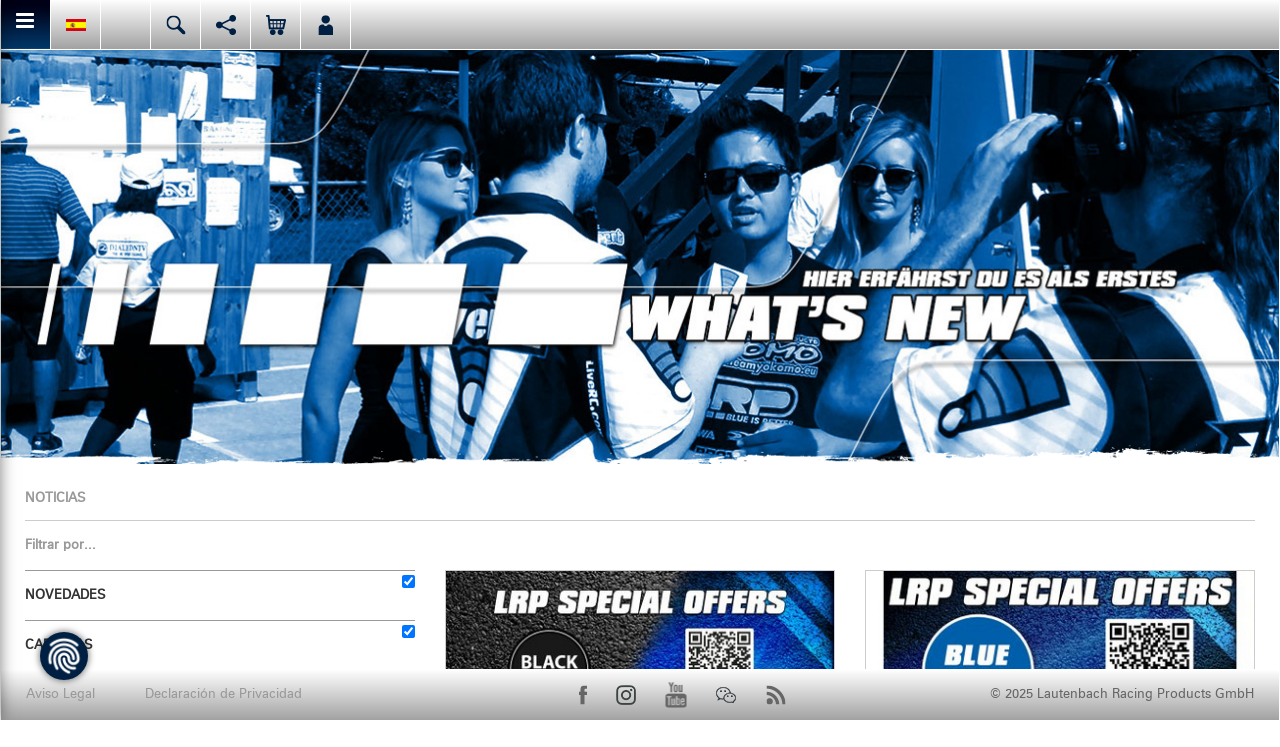

--- FILE ---
content_type: text/html; charset=utf-8
request_url: https://www.lrp.cc/es/noticias/?tx_imiapageteaser_teaser%5Bpage%5D=5&tx_imiapageteaser_teaser%5Bcontroller%5D=Teaser&cHash=c252905a2704c004296b7fadda1e8a36
body_size: 6468
content:
<!DOCTYPE html>
<!--[if lt IE 7]>      <html xmlns:og="http://opengraphprotocol.org/schema/" class="no-js lt-ie9 lt-ie8 lt-ie7" lang="es"> <![endif]-->
<!--[if IE 7]>         <html xmlns:og="http://opengraphprotocol.org/schema/" class="no-js lt-ie9 lt-ie8" lang="es"> <![endif]-->
<!--[if IE 8]>         <html xmlns:og="http://opengraphprotocol.org/schema/" class="no-js lt-ie9" lang="es"> <![endif]-->
<!--[if gt IE 8]><!--> <html xmlns:og="http://opengraphprotocol.org/schema/" class="no-js" lang="es"> <!--<![endif]-->
<head>

<meta charset="utf-8">
<!-- 
	Realisierung: IMIA net based solutions <www.imia.de>

	This website is powered by TYPO3 - inspiring people to share!
	TYPO3 is a free open source Content Management Framework initially created by Kasper Skaarhoj and licensed under GNU/GPL.
	TYPO3 is copyright 1998-2017 of Kasper Skaarhoj. Extensions are copyright of their respective owners.
	Information and contribution at http://typo3.org/
-->

<base href="https://www.lrp.cc/">
<link rel="shortcut icon" href="/typo3conf/ext/imia_lrp/Resources/Public/Images/favicon.ico" type="image/x-icon; charset=binary">
<link rel="icon" href="/typo3conf/ext/imia_lrp/Resources/Public/Images/favicon.ico" type="image/x-icon; charset=binary">

<meta name="generator" content="TYPO3 CMS">
<meta name="viewport" content="width=device-width, initial-scale=1">


<link rel="stylesheet" type="text/css" href="typo3temp/compressor/merged-30d0b9b694099cec3f0a5068fb9dff43-9fc634d8091fba1f5b7f7ace4bfb85cf.css?1753369874" media="all">




<script src="typo3temp/compressor/merged-de20c31e407a3dda32354f232158132e-f5c097febe270b91fc1f4a2a5f5a9de1.js?1753369874" type="text/javascript"></script>



<title> Noticias &#124; LRP Inicio</title><link rel="canonical" href="http://www.lrp.cc/es/noticias/?tx_imiapageteaser_teaser%5Bpage%5D=5&tx_imiapageteaser_teaser%5Bcontroller%5D=Teaser&cHash=c252905a2704c004296b7fadda1e8a36">                <!--[if (gte IE 6)&(lte IE 8)]>
                    <script type="text/javascript" src="/typo3conf/ext/imia_lrp/Resources/Public/Javascripts/selectivizr.js"></script>
                <![endif]-->            <link href="/typo3conf/ext/imia_lrp/Resources/Public/Stylesheets/jquery.mmenu.widescreen.css" type="text/css" rel="stylesheet" media="all and (min-width: 1530px)" /><link rel="alternate" type="application/rss+xml" title="LRP News Feed" href="http://www.lrp.cc/es/rss/" /><script>var currentURL = "http://www.lrp.cc/es/noticias/?tx_imiapageteaser_teaser%5Bpage%5D=5&tx_imiapageteaser_teaser%5Bcontroller%5D=Teaser&cHash=c252905a2704c004296b7fadda1e8a36"; </script>            <link rel="apple-touch-icon" sizes="57x57" href="/apple-icon-57x57.png">
            <link rel="apple-touch-icon" sizes="60x60" href="/apple-icon-60x60.png">
            <link rel="apple-touch-icon" sizes="72x72" href="/apple-icon-72x72.png">
            <link rel="apple-touch-icon" sizes="76x76" href="/apple-icon-76x76.png">
            <link rel="apple-touch-icon" sizes="114x114" href="/apple-icon-114x114.png">
            <link rel="apple-touch-icon" sizes="120x120" href="/apple-icon-120x120.png">
            <link rel="apple-touch-icon" sizes="144x144" href="/apple-icon-144x144.png">
            <link rel="apple-touch-icon" sizes="152x152" href="/apple-icon-152x152.png">
            <link rel="apple-touch-icon" sizes="180x180" href="/apple-icon-180x180.png">
            <link rel="icon" type="image/png" sizes="192x192"  href="/android-icon-192x192.png">
            <link rel="icon" type="image/png" sizes="32x32" href="/favicon-32x32.png">
            <link rel="icon" type="image/png" sizes="96x96" href="/favicon-96x96.png">
            <link rel="icon" type="image/png" sizes="16x16" href="/favicon-16x16.png">

                   <script src="https://privacy.imia.de/ccm19/app.js?apiKey=69a4794651ba7614aa00d7bb31a9922b6343f69aaed09b05&amp;domain=7ea9451" referrerpolicy="origin"></script>


</head>
<body>





<nav id="nav" role="navigation" class="mm-menu mm-vertical mm-offcanvas mm-front mm-init">
    <a href="es/" id="logo">LRP Inicio</a>
    <ul class="nav mm-list mm-panel mm-opened mm-current"><li><a href="es/">Home</a></li><li class=" active current Selected"><a href="es/noticias/">Noticias</a></li><li class=" has_sub"><a href="es/productos/">Productos<span class="arrow"></span></a><ul class="nav mm-list mm-panel"><li><a href="es/productos/novedades/">Novedades</a></li><li><a href="es/productos/black-friday/">Black Friday</a></li><li><a href="es/productos/informacion-del-fabricante/">Información del fabricante</a></li></ul></li><li class=" has_sub"><a href="es/soporte/">Soporte<span class="arrow"></span></a><ul class="nav mm-list mm-panel"><li><a href="es/soporte/consejos-tecnicos/">Consejos Técnicos</a></li><li><a href="es/soporte/actualizacion-de-software/">Actualización de Software</a></li><li><a href="es/soporte/hojas-de-reglajes-43/">Hojas de Reglajes</a></li><li><a href="es/soporte/manuales-de-instrucciones/">Manuales de Instrucciones</a></li><li><a href="es/soporte/preguntas-frecuentes/">Preguntas Frecuentes</a></li><li><a href="es/soporte/retornos-de-servicio/">Retornos de servicio</a></li></ul></li><li class=" has_sub"><a href="es/empresa/">Empresa<span class="arrow"></span></a><ul class="nav mm-list mm-panel"><li><a href="es/empresa/carrera-profesional/">Carrera Profesional</a></li></ul></li><li class=""><a href="es/portal-comerciante/acceso/">Portal comerciante</a></li><li class=""><a href="es/distribuidores-mundiales/">Distribuidores Mundiales</a></li></ul>
</nav>
<nav id="meta" class="mm-fixed-top mm-slideout" role="navigation">
    <ul class="nav"><li class="navToggle"><a href="#nav"><i class="fa fa-bars"></i></a></li><li class="language has_sub"><a href="es/noticias/?tx_imiapageteaser_teaser%5Bpage%5D=5&amp;tx_imiapageteaser_teaser%5Bcontroller%5D=Teaser&amp;cHash=c252905a2704c004296b7fadda1e8a36" title="Español" target="_self" class="es">Español</a><div class="slide"><h3>Por favor, selecciona tu idioma</h3><ul><li><a href="de/news/?tx_imiapageteaser_teaser%5Bpage%5D=5&amp;tx_imiapageteaser_teaser%5Bcontroller%5D=Teaser&amp;cHash=c252905a2704c004296b7fadda1e8a36" target="_self" class="de">Deutsch</a></li><li><a href="en/news/?tx_imiapageteaser_teaser%5Bpage%5D=5&amp;tx_imiapageteaser_teaser%5Bcontroller%5D=Teaser&amp;cHash=c252905a2704c004296b7fadda1e8a36" target="_self" class="en">English</a></li><li class="active"><a href="es/noticias/?tx_imiapageteaser_teaser%5Bpage%5D=5&amp;tx_imiapageteaser_teaser%5Bcontroller%5D=Teaser&amp;cHash=c252905a2704c004296b7fadda1e8a36" target="_self" class="es">Español</a></li><li><a href="it/novita/?tx_imiapageteaser_teaser%5Bpage%5D=5&amp;tx_imiapageteaser_teaser%5Bcontroller%5D=Teaser&amp;cHash=c252905a2704c004296b7fadda1e8a36" target="_self" class="it">Italiano</a></li><li><a href="de/news/?tx_imiapageteaser_teaser%5Bpage%5D=5&amp;tx_imiapageteaser_teaser%5Bcontroller%5D=Teaser&amp;cHash=c252905a2704c004296b7fadda1e8a36" target="_self" class="jp deactivated"  title="coming soon">日本語</a></li></ul></div></li><li class="meta"><a href="es/contacto/" target="_meta">Contacto</a><div class="slide loader"><div class="loading"><i class="fa fa-cog fa-spin"></i></div></div></li><li class="search"><a href="#">Search</a><div class="slide"><h3>Buscar</h3><!--TYPO3SEARCH_end-->
<form action="es/resultado-de-la-busqueda/" name="form_kesearch_pi1_top" id="form_kesearch_pi1_top" method="get">

    
            <input name="tx_kesearch_pi1[sword]" data-minlength="2" data-confirmerror="No se tomarán en cuenta las búsquedas con 2 letras o menos." id="ke_search_sword_top" placeholder="Criterio de búsqueda" class="tx-twlucenesearch-sword form-control default" type="text" value="" title="Criterio de búsqueda" />
        

    <input class="tx-twlucenesearch-search btn btn-plain" type="submit" value="buscar">

</form>
<!--TYPO3SEARCH_begin--></div></li>    <li class="share"><a href="#">Share</a>
    <div class="slide">
        <h3>Compartir esta página</h3>
<div class="row">
<div class="col-sm-4 col-xs-12">
    <p>Puedes compartir esta página o darle a "me gusta".</p>
<p>
    <a href="https://www.facebook.com/lrp.cc" title="LRP Facebook" target="_blank" class="icon facebook2 link">Facebook</a> &nbsp;&nbsp;&nbsp;&nbsp;&nbsp;&nbsp;<a href="es/recomienda-esta-pagina/" title="Recomendación por Email" target="_blank" class="icon recommend link">Mail</a></p>
</div>
<div class="col-sm-4 col-xs-12">
    <p>O me gusta LRP en Facebook. Antes de ti, ellos ya lo han hecho.</p>
<p>
    <div class="divFooterFBLike"><iframe src="https://www.facebook.com/plugins/like.php?locale=es_ES&amp;app_id=162500217146789&amp;href=http://www.facebook.com%2Fpages%2FLRP-electronic-GmbH%2F147555638647648&amp;send=false&amp;layout=button_count&amp;width=130&amp;show_faces=false&amp;action=like&amp;colorscheme=light&amp;font&amp;height=21" scrolling="no" frameborder="0" style="border:none; overflow:hidden; width:130px; height:21px;" allowtransparency="true"></iframe>
    </p>
    </div>
    </div>
    </div>
    </li><li class="cart"><a href="es/carrito-de-la-compra/">Cart</a>            </li><li class="customer"><a href="https://www.lrp.cc/es/cuenta-del-usuario/">Customer</a>            </li></ul><div id="metaBg"></div>
    
</nav>

<div id="screen" class="page-default">
    <div id="wrap">
        <div class="sliderWrap"><div class="sliderBrushWrap"></div><div class="sliderInnerWrap"><section id="full-width-slider" class="royalSlider heroSlider rsMinW"><div class="rsContent"><img src="fileadmin/user_upload/header/LRP-RC-ActionNews.jpg" width="1280" height="420"  class="rsImg"  alt="" ></div></section></div></div>
        <nav id="breadcrumb" class="container-fluid">
            <ul><li>Noticias</li></ul>
        </nav>
        <section id="content" class="container-fluid">
            
    <h1 class="hidden">Noticias</h1>
    <div id="c1103" class="csc-default">






<div class="row rowCols rowTwoCols rowTwoCols1to2">
    <div class="col-md-4 col-sm-12 col-xs-12">
        <div id="c1102" class="csc-default">

<div id="newsCategories">
    <div class="filter">
        <form id="filter" action="es/noticias/?type=20&amp;listContentUid=1101&amp;tx_imiapageteaser_teaser%5Bcontroller%5D=Teaser" method="post">
<div>
<input type="hidden" name="tx_imiapageteaser_teaser[__referrer][@extension]" value="ImiaPageteaser" />
<input type="hidden" name="tx_imiapageteaser_teaser[__referrer][@vendor]" value="IMIA" />
<input type="hidden" name="tx_imiapageteaser_teaser[__referrer][@controller]" value="Teaser" />
<input type="hidden" name="tx_imiapageteaser_teaser[__referrer][@action]" value="categories" />
<input type="hidden" name="tx_imiapageteaser_teaser[__referrer][arguments]" value="YTowOnt96f94ac719a13f15b1625d4332dbe27ec82fb0878" />
<input type="hidden" name="tx_imiapageteaser_teaser[__referrer][@request]" value="a:4:{s:10:&quot;@extension&quot;;s:14:&quot;ImiaPageteaser&quot;;s:11:&quot;@controller&quot;;s:6:&quot;Teaser&quot;;s:7:&quot;@action&quot;;s:10:&quot;categories&quot;;s:7:&quot;@vendor&quot;;s:4:&quot;IMIA&quot;;}c1473288a4693fb749a0cf5b7e36095f621a79b7" />
<input type="hidden" name="tx_imiapageteaser_teaser[__trustedProperties]" value="a:2:{s:6:&quot;filter&quot;;a:1:{s:10:&quot;categories&quot;;a:6:{i:0;i:1;i:1;i:1;i:2;i:1;i:3;i:1;i:4;i:1;i:5;i:1;}}s:4:&quot;page&quot;;i:1;}98976cf5b9e5c5e1c6b3a7e1357ca11f4737ed65" />
</div>

            
                <div class="options">
                    <div class="option">
                        <div class="headline">Filtrar por...</div>
                    </div>
                    
                        <div class="option">
                            <div class="title"><label for="filterCategory_8">Novedades</label></div>
                            <div class="check"><input type="hidden" name="tx_imiapageteaser_teaser[filter][categories]" value="" /><input class="filterCategories" id="filterCategory_8" type="checkbox" name="tx_imiapageteaser_teaser[filter][categories][]" value="8" checked="checked" /></div>
                        </div>
                    
                        <div class="option">
                            <div class="title"><label for="filterCategory_5">Carreras</label></div>
                            <div class="check"><input class="filterCategories" id="filterCategory_5" type="checkbox" name="tx_imiapageteaser_teaser[filter][categories][]" value="5" checked="checked" /></div>
                        </div>
                    
                        <div class="option">
                            <div class="title"><label for="filterCategory_9">Eventos</label></div>
                            <div class="check"><input class="filterCategories" id="filterCategory_9" type="checkbox" name="tx_imiapageteaser_teaser[filter][categories][]" value="9" checked="checked" /></div>
                        </div>
                    
                        <div class="option">
                            <div class="title"><label for="filterCategory_11">Ofertas</label></div>
                            <div class="check"><input class="filterCategories" id="filterCategory_11" type="checkbox" name="tx_imiapageteaser_teaser[filter][categories][]" value="11" checked="checked" /></div>
                        </div>
                    
                        <div class="option">
                            <div class="title"><label for="filterCategory_6">Productos</label></div>
                            <div class="check"><input class="filterCategories" id="filterCategory_6" type="checkbox" name="tx_imiapageteaser_teaser[filter][categories][]" value="6" checked="checked" /></div>
                        </div>
                    
                        <div class="option">
                            <div class="title"><label for="filterCategory_55">Editorial</label></div>
                            <div class="check"><input class="filterCategories" id="filterCategory_55" type="checkbox" name="tx_imiapageteaser_teaser[filter][categories][]" value="55" checked="checked" /></div>
                        </div>
                    
                </div>
            
            <input id="filter_page" type="hidden" name="tx_imiapageteaser_teaser[page]" value="1" />
        </form>

        <div class="loading" style="display:none">
            <div class="bg"></div>
            <i class="fa fa-cog fa-spin"></i>
        </div>
    </div>
</div></div>
    </div>
    <div class="col-md-8 col-sm-12 col-xs-12">
        <div id="c1101" class="csc-default">

<div class="newsPage newsTeaser">
    <div class="wrap">
        <div class="news row">
            
                <article id="c4113" class="col-md-6 col-sm-6 col-xs-12">
                    
                        <figure>
                            <a href="es/noticias/special-offer-black-friday-special-offer-4113/"><img src="fileadmin/_processed_/csm_NEWS_LRP_BlackFriday_2025_420x200_fe12d9ba4b.jpg" width="396" height="189" alt="" /></a>
                        </figure>
                    
                    <div class="listTeaserTitle">
                        <h3>!! SPECIAL OFFER • Black Friday • SPECIAL OFFER !!<br><time datetime="2025-11-18">18.11.2025</time></h3>
                    </div>
                    <p></p>
                    <p>
                        <a href="es/noticias/special-offer-black-friday-special-offer-4113/">
                            Más…
                        </a>
                    </p>
                </article>
            
                <article id="c4098" class="col-md-6 col-sm-6 col-xs-12">
                    
                        <figure>
                            <a href="es/noticias/grandes-ofertas-blue-week-solo-en-lrp/"><img src="fileadmin/_processed_/csm_LRP_NEWS_Blue_Week_202510_420x200_1747219ad3.jpg" width="396" height="189" alt="" /></a>
                        </figure>
                    
                    <div class="listTeaserTitle">
                        <h3>!! Grandes ofertas • Blue Week • Solo en LRP !!<br><time datetime="2025-09-28">28.09.2025</time></h3>
                    </div>
                    <p></p>
                    <p>
                        <a href="es/noticias/grandes-ofertas-blue-week-solo-en-lrp/">
                            Más…
                        </a>
                    </p>
                </article>
            
                <article id="c4084" class="col-md-6 col-sm-6 col-xs-12">
                    
                        <figure>
                            <a href="es/noticias/antix-by-lrp-s10-blast-bx3-clubracer-getestet-vom-deutschen-cars-details-magazin/"><img src="fileadmin/_processed_/csm_ANTIX-by-LRP_NEWS_S10-Blast-BX-3-Clubracer_EN_420x200_08f440a93a.jpg" width="396" height="189" alt="" /></a>
                        </figure>
                    
                    <div class="listTeaserTitle">
                        <h3>!! Antix by LRP S10 Blast BX3 ClubRacer - probado por la revista alemana Cars &amp; Details !!<br><time datetime="2025-09-17">17.09.2025</time></h3>
                    </div>
                    <p></p>
                    <p>
                        <a href="es/noticias/antix-by-lrp-s10-blast-bx3-clubracer-getestet-vom-deutschen-cars-details-magazin/">
                            Más…
                        </a>
                    </p>
                </article>
            
                <article id="c4076" class="col-md-6 col-sm-6 col-xs-12">
                    
                        <figure>
                            <a href="es/noticias/endlich-verfuegbar-x44-modified-ersatzteile/"><img src="fileadmin/_processed_/csm_LRP_NEWS_B-I-S_X44-Parts_420x200_33dfe9bdf9.jpg" width="396" height="189" alt="" /></a>
                        </figure>
                    
                    <div class="listTeaserTitle">
                        <h3>!! FINALMENTE DISPONIBLE • Piezas de repuesto X44 Modified !!<br><time datetime="2025-09-02">02.09.2025</time></h3>
                    </div>
                    <p></p>
                    <p>
                        <a href="es/noticias/endlich-verfuegbar-x44-modified-ersatzteile/">
                            Más…
                        </a>
                    </p>
                </article>
            
                <article id="c4046" class="col-md-6 col-sm-6 col-xs-12">
                    
                        <figure>
                            <a href="es/noticias/nuevo-ix8-v3-fondo-de-aluminio-pegatina-protectora-nuevo/"><img src="fileadmin/_processed_/csm_LRP_NEWS_N-O-N_80885_80886_420x200_2bb8d31ae7.jpg" width="396" height="189" alt="" /></a>
                        </figure>
                    
                    <div class="listTeaserTitle">
                        <h3>!! NUEVO • iX8 V3 Fondo de Aluminio &amp; Pegatina Protectora • NUEVO !!<br><time datetime="2025-07-24">24.07.2025</time></h3>
                    </div>
                    <p></p>
                    <p>
                        <a href="es/noticias/nuevo-ix8-v3-fondo-de-aluminio-pegatina-protectora-nuevo/">
                            Más…
                        </a>
                    </p>
                </article>
            
                <article id="c4045" class="col-md-6 col-sm-6 col-xs-12">
                    
                        <figure>
                            <a href="es/noticias/competition-starter-box-lrp-worksteam-edition-actualizada-37103/"><img src="fileadmin/_processed_/csm_LRP_NEWS_B-I-S_37103_00_420x200_4b930141ba.jpg" width="396" height="189" alt="" /></a>
                        </figure>
                    
                    <div class="listTeaserTitle">
                        <h3>!! Competition Starter Box • LRP WorksTeam Edition • Actualizada (#37103) !!<br><time datetime="2025-07-23">23.07.2025</time></h3>
                    </div>
                    <p></p>
                    <p>
                        <a href="es/noticias/competition-starter-box-lrp-worksteam-edition-actualizada-37103/">
                            Más…
                        </a>
                    </p>
                </article>
            
                <article id="c4037" class="col-md-6 col-sm-6 col-xs-12">
                    
                        <figure>
                            <a href="es/noticias/neu-x10-outlaw-brushless-motor-series-neu/"><img src="fileadmin/_processed_/csm_LRP_NEWS_X10_420x200_71c6550705.jpg" width="396" height="189" alt="" /></a>
                        </figure>
                    
                    <div class="listTeaserTitle">
                        <h3>!! NUEVA • Serie de Motores Brushless X10 Outlaw • NUEVA !!<br><time datetime="2025-07-17">17.07.2025</time></h3>
                    </div>
                    <p></p>
                    <p>
                        <a href="es/noticias/neu-x10-outlaw-brushless-motor-series-neu/">
                            Más…
                        </a>
                    </p>
                </article>
            
                <article id="c4027" class="col-md-6 col-sm-6 col-xs-12">
                    
                        <figure>
                            <a href="es/noticias/nuevo-sistema-de-escape-outlaw-monstertruck-nuevo/"><img src="fileadmin/_processed_/csm_LRP_NEWS_36262_0_420x200_eaa2419505.jpg" width="396" height="189" alt="" /></a>
                        </figure>
                    
                    <div class="listTeaserTitle">
                        <h3>!! NUEVO • Sistema de escape Outlaw Monstertruck • NUEVO !!<br><time datetime="2025-07-10">10.07.2025</time></h3>
                    </div>
                    <p></p>
                    <p>
                        <a href="es/noticias/nuevo-sistema-de-escape-outlaw-monstertruck-nuevo/">
                            Más…
                        </a>
                    </p>
                </article>
            
                <article id="c4026" class="col-md-6 col-sm-6 col-xs-12">
                    
                        <figure>
                            <a href="es/noticias/nuevo-powercarb-4-15s-3-turbo-burn-room-nuevo/"><img src="fileadmin/_processed_/csm_LRP_NEWS_38583_38585_420x200_9b7b8625f5.jpg" width="396" height="189" alt="" /></a>
                        </figure>
                    
                    <div class="listTeaserTitle">
                        <h3>!! NUEVO • PowerCarb 4 15S-3 &amp; Turbo Burn Room • NUEVO !!<br><time datetime="2025-07-10">10.07.2025</time></h3>
                    </div>
                    <p></p>
                    <p>
                        <a href="es/noticias/nuevo-powercarb-4-15s-3-turbo-burn-room-nuevo/">
                            Más…
                        </a>
                    </p>
                </article>
            
                <article id="c4016" class="col-md-6 col-sm-6 col-xs-12">
                    
                        <figure>
                            <a href="es/noticias/nuevo-opciones-de-peso-para-flow-x-nuevo/"><img src="fileadmin/_processed_/csm_LRP_NEWS_N-O-N_flow_x_case_option_00_420x200_1609e50c99.jpg" width="396" height="189" alt="" /></a>
                        </figure>
                    
                    <div class="listTeaserTitle">
                        <h3>!! NUEVO • Opciones de peso para Flow X • NUEVO !!<br><time datetime="2025-07-02">02.07.2025</time></h3>
                    </div>
                    <p></p>
                    <p>
                        <a href="es/noticias/nuevo-opciones-de-peso-para-flow-x-nuevo/">
                            Más…
                        </a>
                    </p>
                </article>
            
        </div>

        


    <nav>
        <ul class="pager">
            
            
            
            <li class="pager-cur cur"><a data-page="1" href="es/noticias/?tx_imiapageteaser_teaser_cached%5Bpage%5D=1&amp;tx_imiapageteaser_teaser_cached%5Bcontroller%5D=Teaser&amp;cHash=678738da2edf3253a729a7edc87f3e95">1</a></li>
            
                <li><a data-page="2" href="es/noticias/?tx_imiapageteaser_teaser_cached%5Bpage%5D=2&amp;tx_imiapageteaser_teaser_cached%5Bcontroller%5D=Teaser&amp;cHash=5e5ac948694ea10bf109dacdc22ad852">2</a></li>
            
            
                <li><a data-page="3" href="es/noticias/?tx_imiapageteaser_teaser_cached%5Bpage%5D=3&amp;tx_imiapageteaser_teaser_cached%5Bcontroller%5D=Teaser&amp;cHash=4df8b27be518445cc48ad8ba9037fc04">3</a></li>
            
            
                <li class="pager-next"><a data-page="2" href="es/noticias/?tx_imiapageteaser_teaser_cached%5Bpage%5D=2&amp;tx_imiapageteaser_teaser_cached%5Bcontroller%5D=Teaser&amp;cHash=5e5ac948694ea10bf109dacdc22ad852">Siguiente <span aria-hidden="true">&rarr;</span></a></li>
                <li class="pager-last next"><a data-page="26" href="es/noticias/?tx_imiapageteaser_teaser_cached%5Bpage%5D=26&amp;tx_imiapageteaser_teaser_cached%5Bcontroller%5D=Teaser&amp;cHash=8d0daa40b368c81fcf7ce251b74896c6">Fin</a></li>
            
        </ul>
    </nav>


        <div class="loading" style="display:none">
            <div class="bg"></div>
            <i class="fa fa-cog fa-spin"></i>
        </div>
    </div>

    <form id="filter" action="es/noticias/?type=20&amp;tx_imiapageteaser_teaser%5Bcontroller%5D=Teaser" method="post">
<div>
<input type="hidden" name="tx_imiapageteaser_teaser[__referrer][@extension]" value="ImiaPageteaser" />
<input type="hidden" name="tx_imiapageteaser_teaser[__referrer][@vendor]" value="IMIA" />
<input type="hidden" name="tx_imiapageteaser_teaser[__referrer][@controller]" value="Teaser" />
<input type="hidden" name="tx_imiapageteaser_teaser[__referrer][@action]" value="index" />
<input type="hidden" name="tx_imiapageteaser_teaser[__referrer][arguments]" value="YTowOnt96f94ac719a13f15b1625d4332dbe27ec82fb0878" />
<input type="hidden" name="tx_imiapageteaser_teaser[__referrer][@request]" value="a:4:{s:10:&quot;@extension&quot;;s:14:&quot;ImiaPageteaser&quot;;s:11:&quot;@controller&quot;;s:6:&quot;Teaser&quot;;s:7:&quot;@action&quot;;s:5:&quot;index&quot;;s:7:&quot;@vendor&quot;;s:4:&quot;IMIA&quot;;}2e3c501e406e85d30cb717a25b1882a9b1bb3736" />
<input type="hidden" name="tx_imiapageteaser_teaser[__trustedProperties]" value="a:0:{}d86c047ad714bdcf96993e6cb59fc28c64bc2de6" />
</div>

        
    </form>
</div>
</div>
    </div>
</div></div>

        </section>
    </div>
    <footer class="fixedBottom">
        <div id="service">
    <div id="newsletter" class="service">
        
                <h5 class="header">&nbsp;</h5>
                <div class="serviceContentWrap">
                    <div class="serviceContent">
                        &nbsp;
                    </div>
                </div>
            
    </div>
    <div id="links" class="service">
        <h5 class="header">LRP en Internet</h5>
        <div class="serviceContentWrap">
            <div class="serviceContent">
                <ul><li><a href="es/facebook/" target="_blank" data-teaser-image="fileadmin/user_upload/LRP-Facebook.jpg">Facebook</a></li><li><a href="es/youtube/" target="_blank" data-teaser-image="fileadmin/user_upload/LRP-YouTube.jpg">YouTube</a></li></ul>
            </div>
        </div>
    </div>
    <div id="totop" class="service">
        <a href="#screen" class="header scrollToTop">Volver arriba</a>
        <div class="serviceContentWrap">
            <div class="serviceContent">
                <div id="serviceLinksImage"></div>
                <div id="closeService">Cerrar ventana</div>
            </div>
        </div>
    </div>
</div>
<nav id="bottom">
    <ul class="meta nav"><li><a href="es/aviso-legal/">Aviso Legal</a></li><li><a href="es/declaracion-de-privacidad/">Declaración de Privacidad</a></li></ul>
    <ul class="share nav">
        <li><a href="https://www.facebook.com/lrp.cc" target="_blank" class="icon facebook">Facebook</a></li>
        <li><a href="https://www.instagram.com/lrp_racing/" target="_blank" class="icon instagram">Instagram</a></li>
        <li><a href="http://www.youtube.com/user/LRP1" target="_blank" class="icon youtube">YouTube</a></li>
        <li><a href="http://weixin.qq.com/r/bygIECbE-nuBrWJz9319" target="_blank" class="icon weechat">WeeChat</a></li>
        <li><a href="es/rss/" target="_blank" class="icon rss">RSS Feed</a></li>
    </ul>
    &copy; 2025 Lautenbach Racing Products GmbH
</nav>
    </footer>
</div>        <div class="device-xs visible-xs"></div>
        <div class="device-sm visible-sm"></div>
        <div class="device-md visible-md"></div>
        <div class="device-lg visible-lg"></div><script type="text/javascript">var languageUid=3;</script>
<script src="//ajax.googleapis.com/ajax/libs/jquery/1.11.0/jquery.min.js" type="text/javascript"></script>

<script src="typo3temp/compressor/merged-c9ba6297045e7cb1c73895f0a12d62fa-e21bbb13f3c459fc314eeea938146877.js?1760945124" type="text/javascript"></script>



</body>
</html>
<!-- Parsetime: 0ms -->

--- FILE ---
content_type: text/css; charset=utf-8
request_url: https://www.lrp.cc/typo3temp/compressor/merged-30d0b9b694099cec3f0a5068fb9dff43-9fc634d8091fba1f5b7f7ace4bfb85cf.css?1753369874
body_size: 57414
content:
@charset"UTF-8";
@charset"UTF-8";
.tx-felogin-pi1 label{display:block}
.csc-header-alignment-center{text-align:center}
.csc-header-alignment-right{text-align:right}
.csc-header-alignment-left{text-align:left}
div.csc-textpic-responsive,div.csc-textpic-responsive *{-moz-box-sizing:border-box;-webkit-box-sizing:border-box;box-sizing:border-box}
div.csc-textpic,div.csc-textpic div.csc-textpic-imagerow,ul.csc-uploads li{overflow:hidden}
div.csc-textpic .csc-textpic-imagewrap table{border-collapse:collapse;border-spacing:0}
div.csc-textpic .csc-textpic-imagewrap table tr td{padding:0;vertical-align:top}
div.csc-textpic .csc-textpic-imagewrap figure,div.csc-textpic figure.csc-textpic-imagewrap{margin:0;display:table}
figcaption.csc-textpic-caption{display:table-caption}
.csc-textpic-caption{text-align:left;caption-side:bottom}
div.csc-textpic-caption-c .csc-textpic-caption,.csc-textpic-imagewrap .csc-textpic-caption-c{text-align:center}
div.csc-textpic-caption-r .csc-textpic-caption,.csc-textpic-imagewrap .csc-textpic-caption-r{text-align:right}
div.csc-textpic-caption-l .csc-textpic-caption,.csc-textpic-imagewrap .csc-textpic-caption-l{text-align:left}
div.csc-textpic div.csc-textpic-imagecolumn{float:left}
div.csc-textpic-border div.csc-textpic-imagewrap img{border:2px solid black;padding:0px 0px}
div.csc-textpic .csc-textpic-imagewrap img{border:none;display:block}
div.csc-textpic .csc-textpic-imagewrap .csc-textpic-image{margin-bottom:10px}
div.csc-textpic .csc-textpic-imagewrap .csc-textpic-imagerow-last .csc-textpic-image{margin-bottom:0}
div.csc-textpic-imagecolumn,td.csc-textpic-imagecolumn .csc-textpic-image{margin-right:10px}
div.csc-textpic-imagecolumn.csc-textpic-lastcol,td.csc-textpic-imagecolumn.csc-textpic-lastcol .csc-textpic-image{margin-right:0}
div.csc-textpic-intext-left .csc-textpic-imagewrap,div.csc-textpic-intext-left-nowrap .csc-textpic-imagewrap{margin-right:10px}
div.csc-textpic-intext-right .csc-textpic-imagewrap,div.csc-textpic-intext-right-nowrap .csc-textpic-imagewrap{margin-left:10px}
div.csc-textpic-center .csc-textpic-imagewrap,div.csc-textpic-center figure.csc-textpic-imagewrap{overflow:hidden}
div.csc-textpic-center .csc-textpic-center-outer{position:relative;float:right;right:50%}
div.csc-textpic-center .csc-textpic-center-inner{position:relative;float:right;right:-50%}
div.csc-textpic-right .csc-textpic-imagewrap{float:right}
div.csc-textpic-right div.csc-textpic-text{clear:right}
div.csc-textpic-left .csc-textpic-imagewrap{float:left}
div.csc-textpic-left div.csc-textpic-text{clear:left}
div.csc-textpic-intext-left .csc-textpic-imagewrap{float:left}
div.csc-textpic-intext-right .csc-textpic-imagewrap{float:right}
div.csc-textpic-intext-right-nowrap .csc-textpic-imagewrap{float:right}
div.csc-textpic-intext-left-nowrap .csc-textpic-imagewrap{float:left}
div.csc-textpic div.csc-textpic-imagerow-last,div.csc-textpic div.csc-textpic-imagerow-none div.csc-textpic-last{margin-bottom:0}
.csc-textpic-intext-left ol,.csc-textpic-intext-left ul{padding-left:40px;overflow:auto}
ul.csc-uploads{padding:0}
ul.csc-uploads li{list-style:none outside none;margin:1em 0}
ul.csc-uploads img{float:left;margin-right:1em;vertical-align:top}
ul.csc-uploads span{display:block}
ul.csc-uploads span.csc-uploads-fileName{text-decoration:underline}
table.contenttable-color-1{background-color:#EDEBF1}
table.contenttable-color-2{background-color:#F5FFAA}
table.contenttable-color-240{background-color:black}
table.contenttable-color-241{background-color:white}
table.contenttable-color-242{background-color:#333333}
table.contenttable-color-243{background-color:gray}
table.contenttable-color-244{background-color:silver}
.nivo-lightbox-overlay{position:fixed;top:0;left:0;z-index:99998;width:100%;height:100%;overflow:hidden;visibility:hidden;opacity:0;-webkit-box-sizing:border-box;-moz-box-sizing:border-box;box-sizing:border-box}
.nivo-lightbox-overlay.nivo-lightbox-open{visibility:visible;opacity:1}
.nivo-lightbox-wrap{position:absolute;top:10%;bottom:10%;left:10%;right:10%}
.nivo-lightbox-content{width:100%;height:100%}
.nivo-lightbox-title-wrap{position:absolute;bottom:0;left:0;width:100%;z-index:99999;text-align:center}
.nivo-lightbox-nav{display:none}
.nivo-lightbox-prev{position:absolute;top:50%;left:0}
.nivo-lightbox-next{position:absolute;top:50%;right:0}
.nivo-lightbox-close{position:absolute;top:2%;right:2%}
.nivo-lightbox-image{text-align:center}
.nivo-lightbox-image img{max-width:100%;max-height:100%;width:auto;height:auto;vertical-align:middle}
.nivo-lightbox-content iframe{width:100%;height:100%}
.nivo-lightbox-inline,.nivo-lightbox-ajax{max-height:100%;overflow:auto;-webkit-box-sizing:border-box;-moz-box-sizing:border-box;box-sizing:border-box;
}
.nivo-lightbox-error{display:table;text-align:center;width:100%;height:100%;color:#fff;text-shadow:0 1px 1px #000}
.nivo-lightbox-error p{display:table-cell;vertical-align:middle}
.nivo-lightbox-notouch .nivo-lightbox-effect-fade,.nivo-lightbox-notouch .nivo-lightbox-effect-fadeScale,.nivo-lightbox-notouch .nivo-lightbox-effect-slideLeft,.nivo-lightbox-notouch .nivo-lightbox-effect-slideRight,.nivo-lightbox-notouch .nivo-lightbox-effect-slideUp,.nivo-lightbox-notouch .nivo-lightbox-effect-slideDown,.nivo-lightbox-notouch .nivo-lightbox-effect-fall{-webkit-transition:all 0.2s ease-in-out;-moz-transition:all 0.2s ease-in-out;-ms-transition:all 0.2s ease-in-out;-o-transition:all 0.2s ease-in-out;transition:all 0.2s ease-in-out}
.nivo-lightbox-effect-fadeScale .nivo-lightbox-wrap{-webkit-transition:all 0.3s;-moz-transition:all 0.3s;-ms-transition:all 0.3s;-o-transition:all 0.3s;transition:all 0.3s;-webkit-transform:scale(0.7);-moz-transform:scale(0.7);-ms-transform:scale(0.7);transform:scale(0.7)}
.nivo-lightbox-effect-fadeScale.nivo-lightbox-open .nivo-lightbox-wrap{-webkit-transform:scale(1);-moz-transform:scale(1);-ms-transform:scale(1);transform:scale(1)}
.nivo-lightbox-effect-slideLeft .nivo-lightbox-wrap,.nivo-lightbox-effect-slideRight .nivo-lightbox-wrap,.nivo-lightbox-effect-slideUp .nivo-lightbox-wrap,.nivo-lightbox-effect-slideDown .nivo-lightbox-wrap{-webkit-transition:all 0.3s cubic-bezier(0.25,0.5,0.5,0.9);-moz-transition:all 0.3s cubic-bezier(0.25,0.5,0.5,0.9);-ms-transition:all 0.3s cubic-bezier(0.25,0.5,0.5,0.9);-o-transition:all 0.3s cubic-bezier(0.25,0.5,0.5,0.9);transition:all 0.3s cubic-bezier(0.25,0.5,0.5,0.9)}
.nivo-lightbox-effect-slideLeft .nivo-lightbox-wrap{-webkit-transform:translateX(-10%);-moz-transform:translateX(-10%);-ms-transform:translateX(-10%);transform:translateX(-10%)}
.nivo-lightbox-effect-slideRight .nivo-lightbox-wrap{-webkit-transform:translateX(10%);-moz-transform:translateX(10%);-ms-transform:translateX(10%);transform:translateX(10%)}
.nivo-lightbox-effect-slideLeft.nivo-lightbox-open .nivo-lightbox-wrap,.nivo-lightbox-effect-slideRight.nivo-lightbox-open .nivo-lightbox-wrap{-webkit-transform:translateX(0);-moz-transform:translateX(0);-ms-transform:translateX(0);transform:translateX(0)}
.nivo-lightbox-effect-slideDown .nivo-lightbox-wrap{-webkit-transform:translateY(-10%);-moz-transform:translateY(-10%);-ms-transform:translateY(-10%);transform:translateY(-10%)}
.nivo-lightbox-effect-slideUp .nivo-lightbox-wrap{-webkit-transform:translateY(10%);-moz-transform:translateY(10%);-ms-transform:translateY(10%);transform:translateY(10%)}
.nivo-lightbox-effect-slideUp.nivo-lightbox-open .nivo-lightbox-wrap,.nivo-lightbox-effect-slideDown.nivo-lightbox-open .nivo-lightbox-wrap{-webkit-transform:translateY(0);-moz-transform:translateY(0);-ms-transform:translateY(0);transform:translateY(0)}
.nivo-lightbox-body-effect-fall .nivo-lightbox-effect-fall{-webkit-perspective:1000px;-moz-perspective:1000px;perspective:1000px}
.nivo-lightbox-effect-fall .nivo-lightbox-wrap{-webkit-transition:all 0.3s ease-out;-moz-transition:all 0.3s ease-out;-ms-transition:all 0.3s ease-out;-o-transition:all 0.3s ease-out;transition:all 0.3s ease-out;-webkit-transform:translateZ(300px);-moz-transform:translateZ(300px);-ms-transform:translateZ(300px);transform:translateZ(300px)}
.nivo-lightbox-effect-fall.nivo-lightbox-open .nivo-lightbox-wrap{-webkit-transform:translateZ(0);-moz-transform:translateZ(0);-ms-transform:translateZ(0);transform:translateZ(0)}
@font-face{font-family:'FontAwesome';src:url(/typo3conf/ext/imia_lrp/Resources/Public/Fonts/font-awesome/fontawesome-webfont.eot?1427129727);src:url(/typo3conf/ext/imia_lrp/Resources/Public/Fonts/font-awesome/fontawesome-webfont.eot?&1427129727#iefix) format("embedded-opentype"),url(/typo3conf/ext/imia_lrp/Resources/Public/Fonts/font-awesome/fontawesome-webfont.woff2?1427129727) format("woff2"),url(/typo3conf/ext/imia_lrp/Resources/Public/Fonts/font-awesome/fontawesome-webfont.woff?1427129727) format("woff"),url(/typo3conf/ext/imia_lrp/Resources/Public/Fonts/font-awesome/fontawesome-webfont.ttf?1427129727) format("truetype"),url(/typo3conf/ext/imia_lrp/Resources/Public/Fonts/font-awesome/fontawesome-webfont.svg?1427129727#fontawesomeregular) format("svg");font-weight:normal;font-style:normal}
.fa{display:inline-block;font:normal normal normal 14px/1 FontAwesome;font-size:inherit;text-rendering:auto;-webkit-font-smoothing:antialiased;-moz-osx-font-smoothing:grayscale}
.fa-lg{font-size:1.33333333em;line-height:0.75em;vertical-align:-15%}
.fa-2x{font-size:2em}
.fa-3x{font-size:3em}
.fa-4x{font-size:4em}
.fa-5x{font-size:5em}
.fa-fw{width:1.28571429em;text-align:center}
.fa-ul{padding-left:0;margin-left:2.14285714em;list-style-type:none}
.fa-ul>li{position:relative}
.fa-li{position:absolute;left:-2.14285714em;width:2.14285714em;top:0.14285714em;text-align:center}
.fa-li.fa-lg{left:-1.85714286em}
.fa-border{padding:.2em .25em .15em;border:solid 0.08em #eee;border-radius:.1em}
.fa-pull-left{float:left}
.fa-pull-right{float:right}
.fa.fa-pull-left{margin-right:.3em}
.fa.fa-pull-right{margin-left:.3em}
.pull-right{float:right}
.pull-left{float:left}
.fa.pull-left{margin-right:.3em}
.fa.pull-right{margin-left:.3em}
.fa-spin{-webkit-animation:fa-spin 2s infinite linear;animation:fa-spin 2s infinite linear}
.fa-pulse{-webkit-animation:fa-spin 1s infinite steps(8);animation:fa-spin 1s infinite steps(8)}
@-webkit-keyframes fa-spin{0%{-webkit-transform:rotate(0deg);transform:rotate(0deg)}
100%{-webkit-transform:rotate(359deg);transform:rotate(359deg)}
}
@keyframes fa-spin{0%{-webkit-transform:rotate(0deg);transform:rotate(0deg)}
100%{-webkit-transform:rotate(359deg);transform:rotate(359deg)}
}
.fa-rotate-90{filter:progid:DXImageTransform.Microsoft.BasicImage(rotation=1);-webkit-transform:rotate(90deg);-ms-transform:rotate(90deg);transform:rotate(90deg)}
.fa-rotate-180{filter:progid:DXImageTransform.Microsoft.BasicImage(rotation=2);-webkit-transform:rotate(180deg);-ms-transform:rotate(180deg);transform:rotate(180deg)}
.fa-rotate-270{filter:progid:DXImageTransform.Microsoft.BasicImage(rotation=3);-webkit-transform:rotate(270deg);-ms-transform:rotate(270deg);transform:rotate(270deg)}
.fa-flip-horizontal{filter:progid:DXImageTransform.Microsoft.BasicImage(rotation=0);-webkit-transform:scale(-1,1);-ms-transform:scale(-1,1);transform:scale(-1,1)}
.fa-flip-vertical{filter:progid:DXImageTransform.Microsoft.BasicImage(rotation=2);-webkit-transform:scale(1,-1);-ms-transform:scale(1,-1);transform:scale(1,-1)}
:root .fa-rotate-90,:root .fa-rotate-180,:root .fa-rotate-270,:root .fa-flip-horizontal,:root .fa-flip-vertical{filter:none}
.fa-stack{position:relative;display:inline-block;width:2em;height:2em;line-height:2em;vertical-align:middle}
.fa-stack-1x,.fa-stack-2x{position:absolute;left:0;width:100%;text-align:center}
.fa-stack-1x{line-height:inherit}
.fa-stack-2x{font-size:2em}
.fa-inverse{color:#fff}
.fa-glass:before{content:""}
.fa-music:before{content:""}
.fa-search:before{content:""}
.fa-envelope-o:before{content:""}
.fa-heart:before{content:""}
.fa-star:before{content:""}
.fa-star-o:before{content:""}
.fa-user:before{content:""}
.fa-film:before{content:""}
.fa-th-large:before{content:""}
.fa-th:before{content:""}
.fa-th-list:before{content:""}
.fa-check:before{content:""}
.fa-remove:before,.fa-close:before,.fa-times:before{content:""}
.fa-search-plus:before{content:""}
.fa-search-minus:before{content:""}
.fa-power-off:before{content:""}
.fa-signal:before{content:""}
.fa-gear:before,.fa-cog:before{content:""}
.fa-trash-o:before{content:""}
.fa-home:before{content:""}
.fa-file-o:before{content:""}
.fa-clock-o:before{content:""}
.fa-road:before{content:""}
.fa-download:before{content:""}
.fa-arrow-circle-o-down:before{content:""}
.fa-arrow-circle-o-up:before{content:""}
.fa-inbox:before{content:""}
.fa-play-circle-o:before{content:""}
.fa-rotate-right:before,.fa-repeat:before{content:""}
.fa-refresh:before{content:""}
.fa-list-alt:before{content:""}
.fa-lock:before{content:""}
.fa-flag:before{content:""}
.fa-headphones:before{content:""}
.fa-volume-off:before{content:""}
.fa-volume-down:before{content:""}
.fa-volume-up:before{content:""}
.fa-qrcode:before{content:""}
.fa-barcode:before{content:""}
.fa-tag:before{content:""}
.fa-tags:before{content:""}
.fa-book:before{content:""}
.fa-bookmark:before{content:""}
.fa-print:before{content:""}
.fa-camera:before{content:""}
.fa-font:before{content:""}
.fa-bold:before{content:""}
.fa-italic:before{content:""}
.fa-text-height:before{content:""}
.fa-text-width:before{content:""}
.fa-align-left:before{content:""}
.fa-align-center:before{content:""}
.fa-align-right:before{content:""}
.fa-align-justify:before{content:""}
.fa-list:before{content:""}
.fa-dedent:before,.fa-outdent:before{content:""}
.fa-indent:before{content:""}
.fa-video-camera:before{content:""}
.fa-photo:before,.fa-image:before,.fa-picture-o:before{content:""}
.fa-pencil:before{content:""}
.fa-map-marker:before{content:""}
.fa-adjust:before{content:""}
.fa-tint:before{content:""}
.fa-edit:before,.fa-pencil-square-o:before{content:""}
.fa-share-square-o:before{content:""}
.fa-check-square-o:before{content:""}
.fa-arrows:before{content:""}
.fa-step-backward:before{content:""}
.fa-fast-backward:before{content:""}
.fa-backward:before{content:""}
.fa-play:before{content:""}
.fa-pause:before{content:""}
.fa-stop:before{content:""}
.fa-forward:before{content:""}
.fa-fast-forward:before{content:""}
.fa-step-forward:before{content:""}
.fa-eject:before{content:""}
.fa-chevron-left:before{content:""}
.fa-chevron-right:before{content:""}
.fa-plus-circle:before{content:""}
.fa-minus-circle:before{content:""}
.fa-times-circle:before{content:""}
.fa-check-circle:before{content:""}
.fa-question-circle:before{content:""}
.fa-info-circle:before{content:""}
.fa-crosshairs:before{content:""}
.fa-times-circle-o:before{content:""}
.fa-check-circle-o:before{content:""}
.fa-ban:before{content:""}
.fa-arrow-left:before{content:""}
.fa-arrow-right:before{content:""}
.fa-arrow-up:before{content:""}
.fa-arrow-down:before{content:""}
.fa-mail-forward:before,.fa-share:before{content:""}
.fa-expand:before{content:""}
.fa-compress:before{content:""}
.fa-plus:before{content:""}
.fa-minus:before{content:""}
.fa-asterisk:before{content:""}
.fa-exclamation-circle:before{content:""}
.fa-gift:before{content:""}
.fa-leaf:before{content:""}
.fa-fire:before{content:""}
.fa-eye:before{content:""}
.fa-eye-slash:before{content:""}
.fa-warning:before,.fa-exclamation-triangle:before{content:""}
.fa-plane:before{content:""}
.fa-calendar:before{content:""}
.fa-random:before{content:""}
.fa-comment:before{content:""}
.fa-magnet:before{content:""}
.fa-chevron-up:before{content:""}
.fa-chevron-down:before{content:""}
.fa-retweet:before{content:""}
.fa-shopping-cart:before{content:""}
.fa-folder:before{content:""}
.fa-folder-open:before{content:""}
.fa-arrows-v:before{content:""}
.fa-arrows-h:before{content:""}
.fa-bar-chart-o:before,.fa-bar-chart:before{content:""}
.fa-twitter-square:before{content:""}
.fa-facebook-square:before{content:""}
.fa-camera-retro:before{content:""}
.fa-key:before{content:""}
.fa-gears:before,.fa-cogs:before{content:""}
.fa-comments:before{content:""}
.fa-thumbs-o-up:before{content:""}
.fa-thumbs-o-down:before{content:""}
.fa-star-half:before{content:""}
.fa-heart-o:before{content:""}
.fa-sign-out:before{content:""}
.fa-linkedin-square:before{content:""}
.fa-thumb-tack:before{content:""}
.fa-external-link:before{content:""}
.fa-sign-in:before{content:""}
.fa-trophy:before{content:""}
.fa-github-square:before{content:""}
.fa-upload:before{content:""}
.fa-lemon-o:before{content:""}
.fa-phone:before{content:""}
.fa-square-o:before{content:""}
.fa-bookmark-o:before{content:""}
.fa-phone-square:before{content:""}
.fa-twitter:before{content:""}
.fa-facebook-f:before,.fa-facebook:before{content:""}
.fa-github:before{content:""}
.fa-unlock:before{content:""}
.fa-credit-card:before{content:""}
.fa-feed:before,.fa-rss:before{content:""}
.fa-hdd-o:before{content:""}
.fa-bullhorn:before{content:""}
.fa-bell:before{content:""}
.fa-certificate:before{content:""}
.fa-hand-o-right:before{content:""}
.fa-hand-o-left:before{content:""}
.fa-hand-o-up:before{content:""}
.fa-hand-o-down:before{content:""}
.fa-arrow-circle-left:before{content:""}
.fa-arrow-circle-right:before{content:""}
.fa-arrow-circle-up:before{content:""}
.fa-arrow-circle-down:before{content:""}
.fa-globe:before{content:""}
.fa-wrench:before{content:""}
.fa-tasks:before{content:""}
.fa-filter:before{content:""}
.fa-briefcase:before{content:""}
.fa-arrows-alt:before{content:""}
.fa-group:before,.fa-users:before{content:""}
.fa-chain:before,.fa-link:before{content:""}
.fa-cloud:before{content:""}
.fa-flask:before{content:""}
.fa-cut:before,.fa-scissors:before{content:""}
.fa-copy:before,.fa-files-o:before{content:""}
.fa-paperclip:before{content:""}
.fa-save:before,.fa-floppy-o:before{content:""}
.fa-square:before{content:""}
.fa-navicon:before,.fa-reorder:before,.fa-bars:before{content:""}
.fa-list-ul:before{content:""}
.fa-list-ol:before{content:""}
.fa-strikethrough:before{content:""}
.fa-underline:before{content:""}
.fa-table:before{content:""}
.fa-magic:before{content:""}
.fa-truck:before{content:""}
.fa-pinterest:before{content:""}
.fa-pinterest-square:before{content:""}
.fa-google-plus-square:before{content:""}
.fa-google-plus:before{content:""}
.fa-money:before{content:""}
.fa-caret-down:before{content:""}
.fa-caret-up:before{content:""}
.fa-caret-left:before{content:""}
.fa-caret-right:before{content:""}
.fa-columns:before{content:""}
.fa-unsorted:before,.fa-sort:before{content:""}
.fa-sort-down:before,.fa-sort-desc:before{content:""}
.fa-sort-up:before,.fa-sort-asc:before{content:""}
.fa-envelope:before{content:""}
.fa-linkedin:before{content:""}
.fa-rotate-left:before,.fa-undo:before{content:""}
.fa-legal:before,.fa-gavel:before{content:""}
.fa-dashboard:before,.fa-tachometer:before{content:""}
.fa-comment-o:before{content:""}
.fa-comments-o:before{content:""}
.fa-flash:before,.fa-bolt:before{content:""}
.fa-sitemap:before{content:""}
.fa-umbrella:before{content:""}
.fa-paste:before,.fa-clipboard:before{content:""}
.fa-lightbulb-o:before{content:""}
.fa-exchange:before{content:""}
.fa-cloud-download:before{content:""}
.fa-cloud-upload:before{content:""}
.fa-user-md:before{content:""}
.fa-stethoscope:before{content:""}
.fa-suitcase:before{content:""}
.fa-bell-o:before{content:""}
.fa-coffee:before{content:""}
.fa-cutlery:before{content:""}
.fa-file-text-o:before{content:""}
.fa-building-o:before{content:""}
.fa-hospital-o:before{content:""}
.fa-ambulance:before{content:""}
.fa-medkit:before{content:""}
.fa-fighter-jet:before{content:""}
.fa-beer:before{content:""}
.fa-h-square:before{content:""}
.fa-plus-square:before{content:""}
.fa-angle-double-left:before{content:""}
.fa-angle-double-right:before{content:""}
.fa-angle-double-up:before{content:""}
.fa-angle-double-down:before{content:""}
.fa-angle-left:before{content:""}
.fa-angle-right:before{content:""}
.fa-angle-up:before{content:""}
.fa-angle-down:before{content:""}
.fa-desktop:before{content:""}
.fa-laptop:before{content:""}
.fa-tablet:before{content:""}
.fa-mobile-phone:before,.fa-mobile:before{content:""}
.fa-circle-o:before{content:""}
.fa-quote-left:before{content:""}
.fa-quote-right:before{content:""}
.fa-spinner:before{content:""}
.fa-circle:before{content:""}
.fa-mail-reply:before,.fa-reply:before{content:""}
.fa-github-alt:before{content:""}
.fa-folder-o:before{content:""}
.fa-folder-open-o:before{content:""}
.fa-smile-o:before{content:""}
.fa-frown-o:before{content:""}
.fa-meh-o:before{content:""}
.fa-gamepad:before{content:""}
.fa-keyboard-o:before{content:""}
.fa-flag-o:before{content:""}
.fa-flag-checkered:before{content:""}
.fa-terminal:before{content:""}
.fa-code:before{content:""}
.fa-mail-reply-all:before,.fa-reply-all:before{content:""}
.fa-star-half-empty:before,.fa-star-half-full:before,.fa-star-half-o:before{content:""}
.fa-location-arrow:before{content:""}
.fa-crop:before{content:""}
.fa-code-fork:before{content:""}
.fa-unlink:before,.fa-chain-broken:before{content:""}
.fa-question:before{content:""}
.fa-info:before{content:""}
.fa-exclamation:before{content:""}
.fa-superscript:before{content:""}
.fa-subscript:before{content:""}
.fa-eraser:before{content:""}
.fa-puzzle-piece:before{content:""}
.fa-microphone:before{content:""}
.fa-microphone-slash:before{content:""}
.fa-shield:before{content:""}
.fa-calendar-o:before{content:""}
.fa-fire-extinguisher:before{content:""}
.fa-rocket:before{content:""}
.fa-maxcdn:before{content:""}
.fa-chevron-circle-left:before{content:""}
.fa-chevron-circle-right:before{content:""}
.fa-chevron-circle-up:before{content:""}
.fa-chevron-circle-down:before{content:""}
.fa-html5:before{content:""}
.fa-css3:before{content:""}
.fa-anchor:before{content:""}
.fa-unlock-alt:before{content:""}
.fa-bullseye:before{content:""}
.fa-ellipsis-h:before{content:""}
.fa-ellipsis-v:before{content:""}
.fa-rss-square:before{content:""}
.fa-play-circle:before{content:""}
.fa-ticket:before{content:""}
.fa-minus-square:before{content:""}
.fa-minus-square-o:before{content:""}
.fa-level-up:before{content:""}
.fa-level-down:before{content:""}
.fa-check-square:before{content:""}
.fa-pencil-square:before{content:""}
.fa-external-link-square:before{content:""}
.fa-share-square:before{content:""}
.fa-compass:before{content:""}
.fa-toggle-down:before,.fa-caret-square-o-down:before{content:""}
.fa-toggle-up:before,.fa-caret-square-o-up:before{content:""}
.fa-toggle-right:before,.fa-caret-square-o-right:before{content:""}
.fa-euro:before,.fa-eur:before{content:""}
.fa-gbp:before{content:""}
.fa-dollar:before,.fa-usd:before{content:""}
.fa-rupee:before,.fa-inr:before{content:""}
.fa-cny:before,.fa-rmb:before,.fa-yen:before,.fa-jpy:before{content:""}
.fa-ruble:before,.fa-rouble:before,.fa-rub:before{content:""}
.fa-won:before,.fa-krw:before{content:""}
.fa-bitcoin:before,.fa-btc:before{content:""}
.fa-file:before{content:""}
.fa-file-text:before{content:""}
.fa-sort-alpha-asc:before{content:""}
.fa-sort-alpha-desc:before{content:""}
.fa-sort-amount-asc:before{content:""}
.fa-sort-amount-desc:before{content:""}
.fa-sort-numeric-asc:before{content:""}
.fa-sort-numeric-desc:before{content:""}
.fa-thumbs-up:before{content:""}
.fa-thumbs-down:before{content:""}
.fa-youtube-square:before{content:""}
.fa-youtube:before{content:""}
.fa-xing:before{content:""}
.fa-xing-square:before{content:""}
.fa-youtube-play:before{content:""}
.fa-dropbox:before{content:""}
.fa-stack-overflow:before{content:""}
.fa-instagram:before{content:""}
.fa-flickr:before{content:""}
.fa-adn:before{content:""}
.fa-bitbucket:before{content:""}
.fa-bitbucket-square:before{content:""}
.fa-tumblr:before{content:""}
.fa-tumblr-square:before{content:""}
.fa-long-arrow-down:before{content:""}
.fa-long-arrow-up:before{content:""}
.fa-long-arrow-left:before{content:""}
.fa-long-arrow-right:before{content:""}
.fa-apple:before{content:""}
.fa-windows:before{content:""}
.fa-android:before{content:""}
.fa-linux:before{content:""}
.fa-dribbble:before{content:""}
.fa-skype:before{content:""}
.fa-foursquare:before{content:""}
.fa-trello:before{content:""}
.fa-female:before{content:""}
.fa-male:before{content:""}
.fa-gittip:before,.fa-gratipay:before{content:""}
.fa-sun-o:before{content:""}
.fa-moon-o:before{content:""}
.fa-archive:before{content:""}
.fa-bug:before{content:""}
.fa-vk:before{content:""}
.fa-weibo:before{content:""}
.fa-renren:before{content:""}
.fa-pagelines:before{content:""}
.fa-stack-exchange:before{content:""}
.fa-arrow-circle-o-right:before{content:""}
.fa-arrow-circle-o-left:before{content:""}
.fa-toggle-left:before,.fa-caret-square-o-left:before{content:""}
.fa-dot-circle-o:before{content:""}
.fa-wheelchair:before{content:""}
.fa-vimeo-square:before{content:""}
.fa-turkish-lira:before,.fa-try:before{content:""}
.fa-plus-square-o:before{content:""}
.fa-space-shuttle:before{content:""}
.fa-slack:before{content:""}
.fa-envelope-square:before{content:""}
.fa-wordpress:before{content:""}
.fa-openid:before{content:""}
.fa-institution:before,.fa-bank:before,.fa-university:before{content:""}
.fa-mortar-board:before,.fa-graduation-cap:before{content:""}
.fa-yahoo:before{content:""}
.fa-google:before{content:""}
.fa-reddit:before{content:""}
.fa-reddit-square:before{content:""}
.fa-stumbleupon-circle:before{content:""}
.fa-stumbleupon:before{content:""}
.fa-delicious:before{content:""}
.fa-digg:before{content:""}
.fa-pied-piper:before{content:""}
.fa-pied-piper-alt:before{content:""}
.fa-drupal:before{content:""}
.fa-joomla:before{content:""}
.fa-language:before{content:""}
.fa-fax:before{content:""}
.fa-building:before{content:""}
.fa-child:before{content:""}
.fa-paw:before{content:""}
.fa-spoon:before{content:""}
.fa-cube:before{content:""}
.fa-cubes:before{content:""}
.fa-behance:before{content:""}
.fa-behance-square:before{content:""}
.fa-steam:before{content:""}
.fa-steam-square:before{content:""}
.fa-recycle:before{content:""}
.fa-automobile:before,.fa-car:before{content:""}
.fa-cab:before,.fa-taxi:before{content:""}
.fa-tree:before{content:""}
.fa-spotify:before{content:""}
.fa-deviantart:before{content:""}
.fa-soundcloud:before{content:""}
.fa-database:before{content:""}
.fa-file-pdf-o:before{content:""}
.fa-file-word-o:before{content:""}
.fa-file-excel-o:before{content:""}
.fa-file-powerpoint-o:before{content:""}
.fa-file-photo-o:before,.fa-file-picture-o:before,.fa-file-image-o:before{content:""}
.fa-file-zip-o:before,.fa-file-archive-o:before{content:""}
.fa-file-sound-o:before,.fa-file-audio-o:before{content:""}
.fa-file-movie-o:before,.fa-file-video-o:before{content:""}
.fa-file-code-o:before{content:""}
.fa-vine:before{content:""}
.fa-codepen:before{content:""}
.fa-jsfiddle:before{content:""}
.fa-life-bouy:before,.fa-life-buoy:before,.fa-life-saver:before,.fa-support:before,.fa-life-ring:before{content:""}
.fa-circle-o-notch:before{content:""}
.fa-ra:before,.fa-rebel:before{content:""}
.fa-ge:before,.fa-empire:before{content:""}
.fa-git-square:before{content:""}
.fa-git:before{content:""}
.fa-y-combinator-square:before,.fa-yc-square:before,.fa-hacker-news:before{content:""}
.fa-tencent-weibo:before{content:""}
.fa-qq:before{content:""}
.fa-wechat:before,.fa-weixin:before{content:""}
.fa-send:before,.fa-paper-plane:before{content:""}
.fa-send-o:before,.fa-paper-plane-o:before{content:""}
.fa-history:before{content:""}
.fa-circle-thin:before{content:""}
.fa-header:before{content:""}
.fa-paragraph:before{content:""}
.fa-sliders:before{content:""}
.fa-share-alt:before{content:""}
.fa-share-alt-square:before{content:""}
.fa-bomb:before{content:""}
.fa-soccer-ball-o:before,.fa-futbol-o:before{content:""}
.fa-tty:before{content:""}
.fa-binoculars:before{content:""}
.fa-plug:before{content:""}
.fa-slideshare:before{content:""}
.fa-twitch:before{content:""}
.fa-yelp:before{content:""}
.fa-newspaper-o:before{content:""}
.fa-wifi:before{content:""}
.fa-calculator:before{content:""}
.fa-paypal:before{content:""}
.fa-google-wallet:before{content:""}
.fa-cc-visa:before{content:""}
.fa-cc-mastercard:before{content:""}
.fa-cc-discover:before{content:""}
.fa-cc-amex:before{content:""}
.fa-cc-paypal:before{content:""}
.fa-cc-stripe:before{content:""}
.fa-bell-slash:before{content:""}
.fa-bell-slash-o:before{content:""}
.fa-trash:before{content:""}
.fa-copyright:before{content:""}
.fa-at:before{content:""}
.fa-eyedropper:before{content:""}
.fa-paint-brush:before{content:""}
.fa-birthday-cake:before{content:""}
.fa-area-chart:before{content:""}
.fa-pie-chart:before{content:""}
.fa-line-chart:before{content:""}
.fa-lastfm:before{content:""}
.fa-lastfm-square:before{content:""}
.fa-toggle-off:before{content:""}
.fa-toggle-on:before{content:""}
.fa-bicycle:before{content:""}
.fa-bus:before{content:""}
.fa-ioxhost:before{content:""}
.fa-angellist:before{content:""}
.fa-cc:before{content:""}
.fa-shekel:before,.fa-sheqel:before,.fa-ils:before{content:""}
.fa-meanpath:before{content:""}
.fa-buysellads:before{content:""}
.fa-connectdevelop:before{content:""}
.fa-dashcube:before{content:""}
.fa-forumbee:before{content:""}
.fa-leanpub:before{content:""}
.fa-sellsy:before{content:""}
.fa-shirtsinbulk:before{content:""}
.fa-simplybuilt:before{content:""}
.fa-skyatlas:before{content:""}
.fa-cart-plus:before{content:""}
.fa-cart-arrow-down:before{content:""}
.fa-diamond:before{content:""}
.fa-ship:before{content:""}
.fa-user-secret:before{content:""}
.fa-motorcycle:before{content:""}
.fa-street-view:before{content:""}
.fa-heartbeat:before{content:""}
.fa-venus:before{content:""}
.fa-mars:before{content:""}
.fa-mercury:before{content:""}
.fa-intersex:before,.fa-transgender:before{content:""}
.fa-transgender-alt:before{content:""}
.fa-venus-double:before{content:""}
.fa-mars-double:before{content:""}
.fa-venus-mars:before{content:""}
.fa-mars-stroke:before{content:""}
.fa-mars-stroke-v:before{content:""}
.fa-mars-stroke-h:before{content:""}
.fa-neuter:before{content:""}
.fa-genderless:before{content:""}
.fa-facebook-official:before{content:""}
.fa-pinterest-p:before{content:""}
.fa-whatsapp:before{content:""}
.fa-server:before{content:""}
.fa-user-plus:before{content:""}
.fa-user-times:before{content:""}
.fa-hotel:before,.fa-bed:before{content:""}
.fa-viacoin:before{content:""}
.fa-train:before{content:""}
.fa-subway:before{content:""}
.fa-medium:before{content:""}
.fa-yc:before,.fa-y-combinator:before{content:""}
.fa-optin-monster:before{content:""}
.fa-opencart:before{content:""}
.fa-expeditedssl:before{content:""}
.fa-battery-4:before,.fa-battery-full:before{content:""}
.fa-battery-3:before,.fa-battery-three-quarters:before{content:""}
.fa-battery-2:before,.fa-battery-half:before{content:""}
.fa-battery-1:before,.fa-battery-quarter:before{content:""}
.fa-battery-0:before,.fa-battery-empty:before{content:""}
.fa-mouse-pointer:before{content:""}
.fa-i-cursor:before{content:""}
.fa-object-group:before{content:""}
.fa-object-ungroup:before{content:""}
.fa-sticky-note:before{content:""}
.fa-sticky-note-o:before{content:""}
.fa-cc-jcb:before{content:""}
.fa-cc-diners-club:before{content:""}
.fa-clone:before{content:""}
.fa-balance-scale:before{content:""}
.fa-hourglass-o:before{content:""}
.fa-hourglass-1:before,.fa-hourglass-start:before{content:""}
.fa-hourglass-2:before,.fa-hourglass-half:before{content:""}
.fa-hourglass-3:before,.fa-hourglass-end:before{content:""}
.fa-hourglass:before{content:""}
.fa-hand-grab-o:before,.fa-hand-rock-o:before{content:""}
.fa-hand-stop-o:before,.fa-hand-paper-o:before{content:""}
.fa-hand-scissors-o:before{content:""}
.fa-hand-lizard-o:before{content:""}
.fa-hand-spock-o:before{content:""}
.fa-hand-pointer-o:before{content:""}
.fa-hand-peace-o:before{content:""}
.fa-trademark:before{content:""}
.fa-registered:before{content:""}
.fa-creative-commons:before{content:""}
.fa-gg:before{content:""}
.fa-gg-circle:before{content:""}
.fa-tripadvisor:before{content:""}
.fa-odnoklassniki:before{content:""}
.fa-odnoklassniki-square:before{content:""}
.fa-get-pocket:before{content:""}
.fa-wikipedia-w:before{content:""}
.fa-safari:before{content:""}
.fa-chrome:before{content:""}
.fa-firefox:before{content:""}
.fa-opera:before{content:""}
.fa-internet-explorer:before{content:""}
.fa-tv:before,.fa-television:before{content:""}
.fa-contao:before{content:""}
.fa-500px:before{content:""}
.fa-amazon:before{content:""}
.fa-calendar-plus-o:before{content:""}
.fa-calendar-minus-o:before{content:""}
.fa-calendar-times-o:before{content:""}
.fa-calendar-check-o:before{content:""}
.fa-industry:before{content:""}
.fa-map-pin:before{content:""}
.fa-map-signs:before{content:""}
.fa-map-o:before{content:""}
.fa-map:before{content:""}
.fa-commenting:before{content:""}
.fa-commenting-o:before{content:""}
.fa-houzz:before{content:""}
.fa-vimeo:before{content:""}
.fa-black-tie:before{content:""}
.fa-fonticons:before{content:""}
.nivo-lightbox-theme-shoppingcart a{border-bottom:0 !important}
.nivo-lightbox-theme-shoppingcart.nivo-lightbox-overlay{background:#666;background:rgba(0,0,0,0.6)}
.nivo-lightbox-theme-shoppingcart .nivo-lightbox-content.nivo-lightbox-loading{background:url('/typo3conf/ext/imia_lrp/Resources/Public/Images/lightbox/loading.gif?1424979491') no-repeat 50% 50%}
.nivo-lightbox-theme-shoppingcart .nivo-lightbox-nav{top:10%;width:8%;height:80%;text-indent:-9999px;background-repeat:no-repeat;background-position:50% 50%;opacity:0.5}
.nivo-lightbox-theme-shoppingcart .nivo-lightbox-nav:hover{opacity:1;background-color:rgba(0,0,0,0.5)}
.nivo-lightbox-theme-shoppingcart .nivo-lightbox-prev{background-image:url('/typo3conf/ext/imia_lrp/Resources/Public/Images/lightbox/prev.png?1424979491');border-radius:0 3px 3px 0}
.nivo-lightbox-theme-shoppingcart .nivo-lightbox-next{background-image:url('/typo3conf/ext/imia_lrp/Resources/Public/Images/lightbox/next.png?1424979491');border-radius:3px 0 0 3px}
.nivo-lightbox-theme-shoppingcart .nivo-lightbox-close{display:block;background:url('/typo3conf/ext/imia_lrp/Resources/Public/Images/lightbox/close.png?1424979491') no-repeat 5px 5px;width:16px;height:16px;text-indent:-9999px;padding:5px;opacity:0.5;-moz-box-sizing:content-box;-webkit-box-sizing:content-box;box-sizing:content-box}
.nivo-lightbox-theme-shoppingcart .nivo-lightbox-close:hover{opacity:1}
.nivo-lightbox-theme-shoppingcart .nivo-lightbox-title-wrap{bottom:-7%}
.nivo-lightbox-theme-shoppingcart .nivo-lightbox-title{font:14px/20px'Helvetica Neue',Helvetica,Arial,sans-serif;font-style:normal;font-weight:normal;background:#000;color:#fff;padding:7px 15px;border-radius:30px}
.nivo-lightbox-theme-shoppingcart .nivo-lightbox-image img{background:#fff;-webkit-box-shadow:0px 1px 1px rgba(0,0,0,0.4);-moz-box-shadow:0px 1px 1px rgba(0,0,0,0.4);box-shadow:0px 1px 1px rgba(0,0,0,0.4)}
.nivo-lightbox-theme-shoppingcart .nivo-lightbox-ajax,.nivo-lightbox-theme-shoppingcart .nivo-lightbox-inline{background:none;padding:40px;-webkit-box-shadow:0px 1px 1px rgba(0,0,0,0.4);-moz-box-shadow:0px 1px 1px rgba(0,0,0,0.4);box-shadow:0px 1px 1px rgba(0,0,0,0.4)}
@media (-webkit-min-device-pixel-ratio:1.3),(-o-min-device-pixel-ratio:2.6 / 2),(min--moz-device-pixel-ratio:1.3),(min-device-pixel-ratio:1.3),(min-resolution:1.3dppx){
.nivo-lightbox-theme-shoppingcart .nivo-lightbox-content.nivo-lightbox-loading{background-image:url('/typo3conf/ext/imia_lrp/Resources/Public/Images/lightbox/loading@2x.gif?1424979491');background-size:32px 32px}
.nivo-lightbox-theme-shoppingcart .nivo-lightbox-prev{background-image:url('/typo3conf/ext/imia_lrp/Resources/Public/Images/lightbox/prev@2x.png?1424979491');background-size:48px 48px}
.nivo-lightbox-theme-shoppingcart .nivo-lightbox-next{background-image:url('/typo3conf/ext/imia_lrp/Resources/Public/Images/lightbox/next@2x.png?1424979491');background-size:48px 48px}
.nivo-lightbox-theme-shoppingcart .nivo-lightbox-close{background-image:url('/typo3conf/ext/imia_lrp/Resources/Public/Images/lightbox/close@2x.png?1424979491');background-size:16px 16px}
}
.bootstrap-select.btn-group:not(.input-group-btn),.bootstrap-select.btn-group[class*="span"]{float:none;display:inline-block;margin-bottom:10px;margin-left:0}
.form-search .bootstrap-select.btn-group,.form-inline .bootstrap-select.btn-group,.form-horizontal .bootstrap-select.btn-group{margin-bottom:0}
.bootstrap-select.form-control{margin-bottom:0;padding:0;border:none}
.bootstrap-select.btn-group.pull-right,.bootstrap-select.btn-group[class*="span"].pull-right,.row-fluid .bootstrap-select.btn-group[class*="span"].pull-right{float:right}
.input-append .bootstrap-select.btn-group{margin-left:-1px}
.input-prepend .bootstrap-select.btn-group{margin-right:-1px}
.bootstrap-select:not([class*="span"]):not([class*="col-"]):not([class*="form-control"]):not(.input-group-btn){width:220px}
.bootstrap-select{
/*\T1*/
width:220px\0;
}
.bootstrap-select.form-control:not([class*="span"]){width:100%}
.bootstrap-select>.btn{width:100%;padding-right:25px}
.error .bootstrap-select .btn{border:1px solid #b94a48}
.bootstrap-select.show-menu-arrow.open>.btn{z-index:2051}
.bootstrap-select .btn:focus{outline:thin dotted #333333 !important;outline:5px auto -webkit-focus-ring-color !important;outline-offset:-2px}
.bootstrap-select.btn-group .btn .filter-option{display:inline-block;overflow:hidden;width:100%;float:left;text-align:left}
.bootstrap-select.btn-group .btn .caret{position:absolute;top:50%;right:12px;margin-top:-2px;vertical-align:middle}
.bootstrap-select.btn-group>.disabled,.bootstrap-select.btn-group .dropdown-menu li.disabled>a{cursor:not-allowed}
.bootstrap-select.btn-group>.disabled:focus{outline:none !important}
.bootstrap-select.btn-group[class*="span"] .btn{width:100%}
.bootstrap-select.btn-group .dropdown-menu{min-width:100%;z-index:2000;-webkit-box-sizing:border-box;-moz-box-sizing:border-box;box-sizing:border-box}
.bootstrap-select.btn-group .dropdown-menu.inner{position:static;border:0;padding:0;margin:0;-webkit-border-radius:0;-moz-border-radius:0;border-radius:0;-webkit-box-shadow:none;-moz-box-shadow:none;box-shadow:none}
.bootstrap-select.btn-group .dropdown-menu dt{display:block;padding:3px 20px;cursor:default}
.bootstrap-select.btn-group .div-contain{overflow:hidden}
.bootstrap-select.btn-group .dropdown-menu li{position:relative}
.bootstrap-select.btn-group .dropdown-menu li>a.opt{position:relative;padding-left:35px}
.bootstrap-select.btn-group .dropdown-menu li>a{cursor:pointer}
.bootstrap-select.btn-group .dropdown-menu li>dt small{font-weight:normal}
.bootstrap-select.btn-group.show-tick .dropdown-menu li.selected a i.check-mark{position:absolute;display:inline-block;right:15px;margin-top:2.5px}
.bootstrap-select.btn-group .dropdown-menu li a i.check-mark{display:none}
.bootstrap-select.btn-group .dropdown-menu li a span.text{display:inline-block}
.bootstrap-select.btn-group.show-tick .dropdown-menu li a span.text{margin-right:34px}
.bootstrap-select.btn-group .dropdown-menu li small{padding-left:0.5em}
.bootstrap-select.btn-group .dropdown-menu li:not(.disabled)>a:hover small,.bootstrap-select.btn-group .dropdown-menu li:not(.disabled)>a:focus small,.bootstrap-select.btn-group .dropdown-menu li.active:not(.disabled)>a small{color:#64b1d8;color:rgba(255,255,255,0.4)}
.bootstrap-select.btn-group .dropdown-menu li>dt small{font-weight:normal}
.bootstrap-select.show-menu-arrow .dropdown-toggle:before{content:'';display:inline-block;border-left:7px solid transparent;border-right:7px solid transparent;border-bottom:7px solid #CCC;border-bottom-color:rgba(0,0,0,0.2);position:absolute;bottom:-4px;left:9px;display:none}
.bootstrap-select.show-menu-arrow .dropdown-toggle:after{content:'';display:inline-block;border-left:6px solid transparent;border-right:6px solid transparent;border-bottom:6px solid white;position:absolute;bottom:-4px;left:10px;display:none}
.bootstrap-select.show-menu-arrow.dropup .dropdown-toggle:before{bottom:auto;top:-3px;border-top:7px solid #ccc;border-bottom:0;border-top-color:rgba(0,0,0,0.2)}
.bootstrap-select.show-menu-arrow.dropup .dropdown-toggle:after{bottom:auto;top:-3px;border-top:6px solid #ffffff;border-bottom:0}
.bootstrap-select.show-menu-arrow.pull-right .dropdown-toggle:before{right:12px;left:auto}
.bootstrap-select.show-menu-arrow.pull-right .dropdown-toggle:after{right:13px;left:auto}
.bootstrap-select.show-menu-arrow.open>.dropdown-toggle:before,.bootstrap-select.show-menu-arrow.open>.dropdown-toggle:after{display:block}
.bootstrap-select.btn-group .no-results{padding:3px;background:#f5f5f5;margin:0 5px}
.bootstrap-select.btn-group .dropdown-menu .notify{position:absolute;bottom:5px;width:96%;margin:0 2%;min-height:26px;padding:3px 5px;background:#f5f5f5;border:1px solid #e3e3e3;box-shadow:inset 0 1px 1px rgba(0,0,0,0.05);pointer-events:none;opacity:0.9;-webkit-box-sizing:border-box;-moz-box-sizing:border-box;box-sizing:border-box}
.mobile-device{position:absolute;top:0;left:0;display:block !important;width:100%;height:100% !important;opacity:0}
.bootstrap-select.fit-width{width:auto !important}
.bootstrap-select.btn-group.fit-width .btn .filter-option{position:static}
.bootstrap-select.btn-group.fit-width .btn .caret{position:static;top:auto;margin-top:-1px}
.control-group.error .bootstrap-select .dropdown-toggle{border-color:#b94a48}
.bootstrap-select-searchbox,.bootstrap-select .bs-actionsbox{padding:4px 8px}
.bootstrap-select .bs-actionsbox{float:left;width:100%;-webkit-box-sizing:border-box;-moz-box-sizing:border-box;box-sizing:border-box}
.bootstrap-select-searchbox+.bs-actionsbox{padding:0 8px 4px}
.bootstrap-select-searchbox input{margin-bottom:0}
.bootstrap-select .bs-actionsbox .btn-group button{width:50%}
.nivo-lightbox-theme-default a{border-bottom:0 !important}
.nivo-lightbox-theme-default.nivo-lightbox-overlay{background:#666;background:rgba(0,0,0,0.6)}
.nivo-lightbox-theme-default .nivo-lightbox-content.nivo-lightbox-loading{background:url('/typo3conf/ext/imia_lrp/Resources/Public/Images/lightbox/loading.gif?1424979491') no-repeat 50% 50%}
.nivo-lightbox-theme-default .nivo-lightbox-nav{top:10%;width:8%;height:80%;text-indent:-9999px;background-repeat:no-repeat;background-position:50% 50%;opacity:0.5}
.nivo-lightbox-theme-default .nivo-lightbox-nav:hover{opacity:1;background-color:rgba(0,0,0,0.5)}
.nivo-lightbox-theme-default .nivo-lightbox-prev{background-image:url('/typo3conf/ext/imia_lrp/Resources/Public/Images/lightbox/prev.png?1424979491');border-radius:0 3px 3px 0}
.nivo-lightbox-theme-default .nivo-lightbox-next{background-image:url('/typo3conf/ext/imia_lrp/Resources/Public/Images/lightbox/next.png?1424979491');border-radius:3px 0 0 3px}
.nivo-lightbox-theme-default .nivo-lightbox-close{display:block;background:url('/typo3conf/ext/imia_lrp/Resources/Public/Images/lightbox/close.png?1424979491') no-repeat 5px 5px;width:16px;height:16px;text-indent:-9999px;padding:5px;opacity:0.5;-moz-box-sizing:content-box;-webkit-box-sizing:content-box;box-sizing:content-box}
.nivo-lightbox-theme-default .nivo-lightbox-close:hover{opacity:1}
.nivo-lightbox-theme-default .nivo-lightbox-title-wrap{bottom:-7%}
.nivo-lightbox-theme-default .nivo-lightbox-title{font:14px/20px'Helvetica Neue',Helvetica,Arial,sans-serif;font-style:normal;font-weight:normal;background:#000;color:#fff;padding:7px 15px;border-radius:30px}
.nivo-lightbox-theme-default .nivo-lightbox-image img{background:#fff;-webkit-box-shadow:0px 1px 1px rgba(0,0,0,0.4);-moz-box-shadow:0px 1px 1px rgba(0,0,0,0.4);box-shadow:0px 1px 1px rgba(0,0,0,0.4)}
.nivo-lightbox-theme-default .nivo-lightbox-ajax,.nivo-lightbox-theme-default .nivo-lightbox-inline{background:#fff;padding:40px;-webkit-box-shadow:0px 1px 1px rgba(0,0,0,0.4);-moz-box-shadow:0px 1px 1px rgba(0,0,0,0.4);box-shadow:0px 1px 1px rgba(0,0,0,0.4)}
@media (-webkit-min-device-pixel-ratio:1.3),(-o-min-device-pixel-ratio:2.6 / 2),(min--moz-device-pixel-ratio:1.3),(min-device-pixel-ratio:1.3),(min-resolution:1.3dppx){
.nivo-lightbox-theme-default .nivo-lightbox-content.nivo-lightbox-loading{background-image:url('/typo3conf/ext/imia_lrp/Resources/Public/Images/lightbox/loading@2x.gif?1424979491');background-size:32px 32px}
.nivo-lightbox-theme-default .nivo-lightbox-prev{background-image:url('/typo3conf/ext/imia_lrp/Resources/Public/Images/lightbox/prev@2x.png?1424979491');background-size:48px 48px}
.nivo-lightbox-theme-default .nivo-lightbox-next{background-image:url('/typo3conf/ext/imia_lrp/Resources/Public/Images/lightbox/next@2x.png?1424979491');background-size:48px 48px}
.nivo-lightbox-theme-default .nivo-lightbox-close{background-image:url('/typo3conf/ext/imia_lrp/Resources/Public/Images/lightbox/close@2x.png?1424979491');background-size:16px 16px}
}
.royalSlider{width:600px;height:420px;position:relative;direction:ltr}
.royalSlider>*{float:left}
.rsWebkit3d .rsSlide{-webkit-transform:translateZ(0)}
.rsWebkit3d .rsSlide,.rsWebkit3d .rsContainer,.rsWebkit3d .rsThumbs,.rsWebkit3d .rsPreloader,.rsWebkit3d img,.rsWebkit3d .rsOverflow,.rsWebkit3d .rsBtnCenterer,.rsWebkit3d .rsAbsoluteEl,.rsWebkit3d .rsABlock,.rsWebkit3d .rsLink{-webkit-backface-visibility:hidden}
.rsFade.rsWebkit3d .rsSlide,.rsFade.rsWebkit3d img,.rsFade.rsWebkit3d .rsContainer{-webkit-transform:none}
.rsOverflow{width:100%;height:100%;position:relative;overflow:hidden;float:left;-webkit-tap-highlight-color:transparent}
.rsVisibleNearbyWrap{width:100%;height:100%;position:relative;overflow:hidden;left:0;top:0;-webkit-tap-highlight-color:transparent}
.rsVisibleNearbyWrap .rsOverflow{position:absolute;left:0;top:0}
.rsContainer{position:relative;width:100%;height:100%;-webkit-tap-highlight-color:transparent}
.rsArrow,.rsThumbsArrow{cursor:pointer}
.rsThumb{float:left;position:relative}
.rsArrow,.rsNav,.rsThumbsArrow{opacity:1;-webkit-transition:opacity 0.3s linear;-moz-transition:opacity 0.3s linear;-o-transition:opacity 0.3s linear;transition:opacity 0.3s linear}
.rsHidden{opacity:0;visibility:hidden;-webkit-transition:visibility 0s linear 0.3s,opacity 0.3s linear;-moz-transition:visibility 0s linear 0.3s,opacity 0.3s linear;-o-transition:visibility 0s linear 0.3s,opacity 0.3s linear;transition:visibility 0s linear 0.3s,opacity 0.3s linear}
.rsGCaption{width:100%;float:left;text-align:center}
.royalSlider.rsFullscreen{position:fixed !important;height:auto !important;width:auto !important;margin:0 !important;padding:0 !important;z-index:2147483647 !important;top:0 !important;left:0 !important;bottom:0 !important;right:0 !important}
.royalSlider .rsSlide.rsFakePreloader{opacity:1 !important;-webkit-transition:0s;-moz-transition:0s;-o-transition:0s;transition:0s;display:none}
.rsSlide{position:absolute;left:0;top:0;display:block;overflow:hidden;height:100%;width:100%}
.royalSlider.rsAutoHeight,.rsAutoHeight .rsSlide{height:auto}
.rsContent{width:100%;height:100%;position:relative}
.rsPreloader{position:absolute;z-index:0}
.rsNav{-moz-user-select:-moz-none;-webkit-user-select:none;user-select:none}
.rsNavItem{-webkit-tap-highlight-color:rgba(0,0,0,0.25)}
.rsThumbs{cursor:pointer;position:relative;overflow:hidden;float:left;z-index:22}
.rsTabs{float:left;background:none !important}
.rsTabs,.rsThumbs{-webkit-tap-highlight-color:transparent;-webkit-tap-highlight-color:transparent}
.rsVideoContainer{
width:auto;height:auto;line-height:0;position:relative}
.rsVideoFrameHolder{position:absolute;left:0;top:0;background:#141414;opacity:0;-webkit-transition:.3s}
.rsVideoFrameHolder.rsVideoActive{opacity:1}
.rsVideoContainer iframe,.rsVideoContainer video,.rsVideoContainer embed,.rsVideoContainer .rsVideoObj{position:absolute;z-index:50;left:0;top:0;width:100%;height:100%}
.rsVideoContainer.rsIOSVideo iframe,.rsVideoContainer.rsIOSVideo video,.rsVideoContainer.rsIOSVideo embed{-webkit-box-sizing:border-box;-moz-box-sizing:border-box;box-sizing:border-box;padding-right:44px}
.rsABlock{left:0;top:0;position:absolute;z-index:15}
img.rsImg{max-width:none}
.rsNoDrag{cursor:auto}
.rsLink{left:0;top:0;position:absolute;width:100%;height:100%;display:block;z-index:20;background:url('../../typo3conf/ext/imia_lrp/Resources/Public/Stylesheets/blank.gif')}
.rsMinW,.rsMinW .rsOverflow,.rsMinW .rsSlide,.rsMinW .rsVideoFrameHolder,.rsMinW .rsThumbs{background:#000;color:#FFF}
.rsMinW .rsArrow{height:32px;width:32px;position:absolute;display:block;cursor:pointer;z-index:21}
.rsMinW .rsArrowLeft{right:37px;bottom:7px}
.rsMinW .rsArrowRight{right:7px;bottom:7px}
.rsMinW .rsArrowIcn{width:24px;height:24px;margin-top:3px;margin-left:3px;position:absolute;cursor:pointer;background:url('../../typo3conf/ext/imia_lrp/Resources/Public/Stylesheets/rs-minimal-white.png') transparent;border-radius:2px}
.rsMinW.rsHor .rsArrowLeft .rsArrowIcn{background-position:-68px -36px}
.rsMinW.rsHor .rsArrowRight .rsArrowIcn{background-position:-68px -68px}
.rsMinW.rsVer .rsArrowLeft .rsArrowIcn{background-position:-100px -36px}
.rsMinW.rsVer .rsArrowRight .rsArrowIcn{background-position:-100px -68px}
.rsMinW .rsArrowDisabled .rsArrowIcn{opacity:.3 !important;filter:alpha(opacity=30);*display:none}
.rsMinW .rsBullets{position:absolute;bottom:15px;right:73px;z-index:35;padding-top:4px;height:auto;text-align:center;line-height:6px;overflow:hidden}
.rsMinW .rsBullet{width:6px;height:6px;display:inline-block;*display:inline;*zoom:1;padding:6px 5px 6px 4px}
.rsMinW .rsBullet span{display:block;width:6px;height:6px;border-radius:50%;background:#CCC;background:rgba(255,255,255,0.5);box-shadow:0 0 1px 1px rgba(0,0,0,0.1)}
.rsMinW .rsBullet.rsNavSelected span{background:#FFF}
.rsMinW .rsThumbsHor{width:100%;height:72px}
.rsMinW .rsThumbsVer{width:96px;height:100%;position:absolute;top:0;right:0}
.rsMinW.rsWithThumbsHor .rsThumbsContainer{position:relative;height:100%}
.rsMinW.rsWithThumbsVer .rsThumbsContainer{position:relative;width:100%}
.rsMinW .rsThumb{float:left;overflow:hidden;width:96px;height:72px}
.rsMinW .rsThumb img{width:100%;height:100%}
.rsMinW .rsThumb.rsNavSelected{background:#333}
.rsMinW .rsThumb.rsNavSelected img{filter:alpha(opacity=40);opacity:0.7}
.rsMinW .rsThumb.rsNavSelected span.thumbIco{position:absolute;top:0;bottom:0;left:0;right:0;border:2px solid #FFF;border:2px solid rgba(255,255,255,0.9);-webkit-backface-visibility:hidden}
.rsMinW .rsTmb{display:block}
.rsMinW .rsThumbsArrow{height:100%;width:20px;position:absolute;display:block;cursor:pointer;z-index:21}
.rsMinW.rsWithThumbsVer .rsThumbsArrow{width:100%;height:20px}
.rsMinW.rsWithThumbsVer .rsThumbsArrowLeft{top:0;left:0}
.rsMinW.rsWithThumbsVer .rsThumbsArrowRight{bottom:0;left:0}
.rsMinW.rsWithThumbsHor .rsThumbsArrowLeft{left:0;top:0}
.rsMinW.rsWithThumbsHor .rsThumbsArrowRight{right:0;top:0}
.rsMinW .rsThumbsArrowIcn{width:16px;height:16px;top:50%;left:50%;margin-top:-8px;margin-left:-8px;position:absolute;cursor:pointer;background:url('../../typo3conf/ext/imia_lrp/Resources/Public/Stylesheets/rs-minimal-white.png')}
.rsMinW.rsWithThumbsHor .rsThumbsArrowLeft .rsThumbsArrowIcn{background-position:-128px -32px}
.rsMinW.rsWithThumbsHor .rsThumbsArrowRight .rsThumbsArrowIcn{background-position:-128px -48px}
.rsMinW.rsWithThumbsVer .rsThumbsArrowLeft .rsThumbsArrowIcn{background-position:-144px -32px}
.rsMinW.rsWithThumbsVer .rsThumbsArrowRight .rsThumbsArrowIcn{background-position:-144px -48px}
.rsMinW .rsThumbsArrowDisabled{display:none !important}
@media screen and (min-width:0px) and (max-width:800px){
.rsMinW .rsThumb{width:59px;height:44px}
.rsMinW .rsThumbsHor{height:44px}
.rsMinW .rsThumbsVer{width:59px}
}
.rsMinW .rsTabs{width:100%;height:auto;margin:0 auto;text-align:center;overflow:hidden;padding-top:12px;position:relative}
.rsMinW .rsTab{display:inline-block;cursor:pointer;text-align:center;height:auto;width:auto;color:#333;padding:5px 13px 6px;min-width:72px;border:1px solid #D9D9DD;border-right:1px solid #f5f5f5;text-decoration:none;background-color:#000;background-image:-webkit-linear-gradient(top,#fefefe,#f4f4f4);background-image:-moz-linear-gradient(top,#fefefe,#f4f4f4);background-image:linear-gradient(to bottom,#fefefe,#f4f4f4);*display:inline;*zoom:1}
.rsMinW .rsTab:first-child{-webkit-border-top-left-radius:4px;border-top-left-radius:4px;-webkit-border-bottom-left-radius:4px;border-bottom-left-radius:4px}
.rsMinW .rsTab:last-child{-webkit-border-top-right-radius:4px;border-top-right-radius:4px;-webkit-border-bottom-right-radius:4px;border-bottom-right-radius:4px;border-right:1px solid #cfcfcf}
.rsMinW .rsTab:active{border:1px solid #D9D9DD;background-color:#f4f4f4;box-shadow:0 1px 4px rgba(0,0,0,0.2) inset}
.rsMinW .rsTab.rsNavSelected{color:#000;border:1px solid #999;text-shadow:1px 1px #838383;box-shadow:0 1px 9px rgba(102,102,102,0.65) inset;background:#ACACAC;background-image:-webkit-linear-gradient(top,#ACACAC,#BBB);background-image:-moz-llinear-gradient(top,#ACACAC,#BBB);background-image:linear-gradient(to bottom,#ACACAC,#BBB)}
.rsMinW .rsFullscreenBtn{right:0;top:0;width:44px;height:44px;z-index:22;display:block;position:absolute;cursor:pointer}
.rsMinW .rsFullscreenIcn{display:block;margin:6px;width:32px;height:32px;background:url('../../typo3conf/ext/imia_lrp/Resources/Public/Stylesheets/rs-minimal-white.png') 0 0 transparent}
.rsMinW .rsFullscreenIcn:hover{opacity:0.8}
.rsMinW.rsFullscreen .rsFullscreenIcn{background-position:-32px 0}
.rsMinW .rsPlayBtn{-webkit-tap-highlight-color:rgba(0,0,0,0.3);width:64px;height:64px;margin-left:-32px;margin-top:-32px;cursor:pointer}
.rsMinW .rsPlayBtnIcon{width:64px;display:block;height:64px;-webkit-border-radius:4px;border-radius:4px;-webkit-transition:.3s;-moz-transition:.3s;transition:.3s;background:url('../../typo3conf/ext/imia_lrp/Resources/Public/Stylesheets/rs-minimal-white.png') no-repeat 0 -32px;background-color:#000;background-color:rgba(0,0,0,0.75);*background-color:#000}
.rsMinW .rsPlayBtn:hover .rsPlayBtnIcon{background-color:rgba(0,0,0,0.9)}
.rsMinW .rsBtnCenterer{position:absolute;left:50%;top:50%;width:20px;height:20px}
.rsMinW .rsCloseVideoBtn{right:0;top:0;width:44px;height:44px;z-index:500;position:absolute;cursor:pointer;-webkit-backface-visibility:hidden;-webkit-transform:translateZ(0)}
.rsMinW .rsCloseVideoBtn.rsiOSBtn{top:-38px;right:-6px}
.rsMinW .rsCloseVideoIcn{margin:6px;width:32px;height:32px;background:url('../../typo3conf/ext/imia_lrp/Resources/Public/Stylesheets/rs-minimal-white.png') -64px 0;background-color:#000;background-color:rgba(0,0,0,0.75);*background-color:#000}
.rsMinW .rsCloseVideoIcn:hover{background-color:rgba(0,0,0,0.9)}
.rsMinW .rsPreloader{width:20px;height:20px;background-image:url('/typo3conf/ext/imia_lrp/Resources/Public/Images/preloaders/preloader-white.gif?1424979491');left:50%;top:50%;margin-left:-10px;margin-top:-10px}
.rsMinW .rsGCaption{position:absolute;float:none;bottom:6px;left:6px;text-align:left;background:#000;background:rgba(0,0,0,0.75);color:#FFF;padding:2px 8px;width:auto;font-size:12px;border-radius:2px}
.irs{position:relative;display:block;-webkit-touch-callout:none;-webkit-user-select:none;-khtml-user-select:none;-moz-user-select:none;-ms-user-select:none;user-select:none}
.irs-line{position:relative;display:block;overflow:hidden;outline:none !important}
.irs-line-left,.irs-line-mid,.irs-line-right{position:absolute;display:block;top:0}
.irs-line-left{left:0;width:11%}
.irs-line-mid{left:9%;width:82%}
.irs-line-right{right:0;width:11%}
.irs-bar{position:absolute;display:block;left:0;width:0}
.irs-bar-edge{position:absolute;display:block;top:0;left:0}
.irs-shadow{position:absolute;display:none;left:0;width:0}
.irs-slider{position:absolute;display:block;cursor:default;z-index:1}
.irs-slider.type_last{z-index:2}
.irs-min{position:absolute;display:block;left:0;cursor:default}
.irs-max{position:absolute;display:block;right:0;cursor:default}
.irs-from,.irs-to,.irs-single{position:absolute;display:block;top:0;left:0;cursor:default;white-space:nowrap}
.irs-grid{position:absolute;display:none;bottom:0;left:0;width:100%;height:20px}
.irs-with-grid .irs-grid{display:block}
.irs-grid-pol{position:absolute;top:0;left:0;width:1px;height:8px;background:#000}
.irs-grid-pol.small{height:4px}
.irs-grid-text{position:absolute;bottom:0;left:0;white-space:nowrap;text-align:center;font-size:9px;line-height:9px;padding:0 3px;color:#000}
.irs-disable-mask{position:absolute;display:block;top:0;left:-1%;width:102%;height:100%;cursor:default;background:transparent;z-index:2}
.irs-disabled{opacity:0.4}
.lt-ie9 .irs-disabled{filter:alpha(opacity=40)}
.irs-hidden-input{position:absolute !important;display:block !important;top:0 !important;left:0 !important;width:0 !important;height:0 !important;font-size:0 !important;line-height:0 !important;padding:0 !important;margin:0 !important;outline:none !important;z-index:-9999 !important;background:none !important;border-style:solid !important;border-color:transparent !important}
.irs-line-mid,.irs-line-left,.irs-line-right,.irs-bar,.irs-bar-edge,.irs-slider{background:url('../../typo3conf/ext/imia_lrp/Resources/Public/Images/ion.rangeslider.sprite.png') repeat-x}
.irs{height:40px}
.irs-with-grid{height:60px}
.irs-line{height:12px;top:25px}
.irs-line-left{height:12px;background-position:0 -30px}
.irs-line-mid{height:12px;background-position:0 0}
.irs-line-right{height:12px;background-position:100% -30px}
.irs-bar{height:12px;top:25px;background-position:0 -60px}
.irs-bar-edge{top:25px;height:12px;width:9px;background-position:0 -90px}
.irs-shadow{height:3px;top:34px;background:#000;opacity:0.25}
.lt-ie9 .irs-shadow{filter:alpha(opacity=25)}
.irs-slider{width:16px;height:18px;top:22px;background-position:0 -120px}
.irs-slider.state_hover,.irs-slider:hover{background-position:0 -150px}
.irs-min,.irs-max{color:#999;font-size:10px;line-height:1.333;text-shadow:none;top:0;padding:1px 3px;background:#e1e4e9;-moz-border-radius:4px;border-radius:4px}
.irs-from,.irs-to,.irs-single{color:#fff;font-size:10px;line-height:1.333;text-shadow:none;padding:1px 5px;background:#333;-moz-border-radius:4px;border-radius:4px}
.irs-from:after,.irs-to:after,.irs-single:after{position:absolute;display:block;content:"";bottom:-6px;left:50%;width:0;height:0;margin-left:-3px;overflow:hidden;border:3px solid transparent;border-top-color:#333}
.irs-grid-pol{background:#e1e4e9}
.irs-grid-text{color:#999}
@font-face{font-family:"ZurichBt-Black";src:url('/typo3conf/ext/imia_lrp/Resources/Public/Fonts/ZurichBt-Black');src:url('/typo3conf/ext/imia_lrp/Resources/Public/Fonts/ZurichBt-Black?#iefix') format('embedded-opentype'),url('/typo3conf/ext/imia_lrp/Resources/Public/Fonts/ZurichBt-Black.ttf?1434705519') format('truetype'),url('/typo3conf/ext/imia_lrp/Resources/Public/Fonts/ZurichBt-Black.woff?1434705519') format('woff')}
@font-face{font-family:"ZurichBt-Roman";src:url('/typo3conf/ext/imia_lrp/Resources/Public/Fonts/ZurichBt-Roman.eot?1434705519');src:url('/typo3conf/ext/imia_lrp/Resources/Public/Fonts/ZurichBt-Roman.eot?&1434705519#iefix') format('embedded-opentype'),url('/typo3conf/ext/imia_lrp/Resources/Public/Fonts/ZurichBt-Roman.ttf?1434705519') format('truetype'),url('/typo3conf/ext/imia_lrp/Resources/Public/Fonts/ZurichBt-Roman.woff?1434705519') format('woff')}
@font-face{font-family:"CompactaBT-Black";src:url('/typo3conf/ext/imia_lrp/Resources/Public/Fonts/CompactaBT-Black.eot?1434705518');src:url('/typo3conf/ext/imia_lrp/Resources/Public/Fonts/CompactaBT-Black.eot?&1434705518#iefix') format('embedded-opentype'),url('/typo3conf/ext/imia_lrp/Resources/Public/Fonts/CompactaBT-Black.ttf?1434705519') format('truetype'),url('/typo3conf/ext/imia_lrp/Resources/Public/Fonts/CompactaBT-Black.woff?1434705519') format('woff')}
html{font-family:sans-serif;-ms-text-size-adjust:100%;-webkit-text-size-adjust:100%}
body{margin:0}
article,aside,details,figcaption,figure,footer,header,hgroup,main,menu,nav,section,summary{display:block}
audio,canvas,progress,video{display:inline-block;vertical-align:baseline}
audio:not([controls]){display:none;height:0}
[hidden],template{display:none}
a{background-color:transparent}
a:active,a:hover{outline:0}
abbr[title]{border-bottom:1px dotted}
b,strong{font-weight:bold}
dfn{font-style:italic}
h1{font-size:2em;margin:0.67em 0}
mark{background:#ff0;color:#000}
small{font-size:80%}
sub,sup{font-size:75%;line-height:0;position:relative;vertical-align:baseline}
sup{top:-0.5em}
sub{bottom:-0.25em}
img{border:0}
svg:not(:root){overflow:hidden}
figure{margin:1em 40px}
hr{box-sizing:content-box;height:0}
pre{overflow:auto}
code,kbd,pre,samp{font-family:monospace,monospace;font-size:1em}
button,input,optgroup,select,textarea{color:inherit;font:inherit;margin:0}
button{overflow:visible}
button,select{text-transform:none}
button,html input[type="button"],input[type="reset"],input[type="submit"]{-webkit-appearance:button;cursor:pointer}
button[disabled],html input[disabled]{cursor:default}
button::-moz-focus-inner,input::-moz-focus-inner{border:0;padding:0}
input{line-height:normal}
input[type="checkbox"],input[type="radio"]{box-sizing:border-box;padding:0}
input[type="number"]::-webkit-inner-spin-button,input[type="number"]::-webkit-outer-spin-button{height:auto}
input[type="search"]{-webkit-appearance:textfield;box-sizing:content-box}
input[type="search"]::-webkit-search-cancel-button,input[type="search"]::-webkit-search-decoration{-webkit-appearance:none}
fieldset{border:1px solid #c0c0c0;margin:0 2px;padding:0.35em 0.625em 0.75em}
legend{border:0;padding:0}
textarea{overflow:auto}
optgroup{font-weight:bold}
table{border-collapse:collapse;border-spacing:0}
td,th{padding:0}
@media print{
*,*:before,*:after{background:transparent !important;color:#000 !important;box-shadow:none !important;text-shadow:none !important}
a,a:visited{text-decoration:underline}
a[href]:after{content:" ("attr(href)")"}
abbr[title]:after{content:" ("attr(title)")"}
a[href^="#"]:after,a[href^="javascript:"]:after{content:""}
pre,blockquote{border:1px solid #999;page-break-inside:avoid}
thead{display:table-header-group}
tr,img{page-break-inside:avoid}
img{max-width:100% !important}
p,h2,h3{orphans:3;widows:3}
h2,h3{page-break-after:avoid}
.navbar{display:none}
.btn>.caret,form.powermail_form input[type="submit"]>.caret,form.powermail_form input[type="reset"]>.caret,.tx-kesearch-pi1 .kesearchbox input[type="submit"]>.caret,.dropup>.btn>.caret,form.powermail_form .dropup>input[type="submit"]>.caret,form.powermail_form .dropup>input[type="reset"]>.caret,.tx-kesearch-pi1 .kesearchbox .dropup>input[type="submit"]>.caret{border-top-color:#000 !important}
.label{border:1px solid #000}
.table{border-collapse:collapse !important}
.table td,.table th{background-color:#fff !important}
.table-bordered th,.table-bordered td{border:1px solid #ddd !important}
}
@font-face{font-family:'Glyphicons Halflings';src:url('../../typo3conf/ext/imia_lrp/Resources/Public/Fonts/bootstrap/glyphicons-halflings-regular.eot');src:url('../../typo3conf/ext/imia_lrp/Resources/Public/Fonts/bootstrap/glyphicons-halflings-regular.eot?#iefix') format("embedded-opentype"),url('../../typo3conf/ext/imia_lrp/Resources/Public/Fonts/bootstrap/glyphicons-halflings-regular.woff2') format("woff2"),url('../../typo3conf/ext/imia_lrp/Resources/Public/Fonts/bootstrap/glyphicons-halflings-regular.woff') format("woff"),url('../../typo3conf/ext/imia_lrp/Resources/Public/Fonts/bootstrap/glyphicons-halflings-regular.ttf') format("truetype"),url('../../typo3conf/ext/imia_lrp/Resources/Public/Fonts/bootstrap/glyphicons-halflings-regular.svg#glyphicons_halflingsregular') format("svg")}
.glyphicon,[class^="cb-icon-"],[class*=" cb-icon-"]{position:relative;top:1px;display:inline-block;font-family:'Glyphicons Halflings';font-style:normal;font-weight:normal;line-height:1;-webkit-font-smoothing:antialiased;-moz-osx-font-smoothing:grayscale}
.glyphicon-asterisk:before{content:"\002a"}
.glyphicon-plus:before{content:"\002b"}
.glyphicon-euro:before,.glyphicon-eur:before{content:"\20ac"}
.glyphicon-minus:before{content:"\2212"}
.glyphicon-cloud:before{content:"\2601"}
.glyphicon-envelope:before{content:"\2709"}
.glyphicon-pencil:before{content:"\270f"}
.glyphicon-glass:before{content:"\e001"}
.glyphicon-music:before{content:"\e002"}
.glyphicon-search:before{content:"\e003"}
.glyphicon-heart:before{content:"\e005"}
.glyphicon-star:before{content:"\e006"}
.glyphicon-star-empty:before{content:"\e007"}
.glyphicon-user:before{content:"\e008"}
.glyphicon-film:before{content:"\e009"}
.glyphicon-th-large:before{content:"\e010"}
.glyphicon-th:before{content:"\e011"}
.glyphicon-th-list:before{content:"\e012"}
.glyphicon-ok:before{content:"\e013"}
.glyphicon-remove:before{content:"\e014"}
.glyphicon-zoom-in:before{content:"\e015"}
.glyphicon-zoom-out:before{content:"\e016"}
.glyphicon-off:before{content:"\e017"}
.glyphicon-signal:before{content:"\e018"}
.glyphicon-cog:before{content:"\e019"}
.glyphicon-trash:before{content:"\e020"}
.glyphicon-home:before{content:"\e021"}
.glyphicon-file:before{content:"\e022"}
.glyphicon-time:before{content:"\e023"}
.glyphicon-road:before{content:"\e024"}
.glyphicon-download-alt:before{content:"\e025"}
.glyphicon-download:before{content:"\e026"}
.glyphicon-upload:before{content:"\e027"}
.glyphicon-inbox:before{content:"\e028"}
.glyphicon-play-circle:before{content:"\e029"}
.glyphicon-repeat:before{content:"\e030"}
.glyphicon-refresh:before{content:"\e031"}
.glyphicon-list-alt:before{content:"\e032"}
.glyphicon-lock:before{content:"\e033"}
.glyphicon-flag:before{content:"\e034"}
.glyphicon-headphones:before{content:"\e035"}
.glyphicon-volume-off:before{content:"\e036"}
.glyphicon-volume-down:before{content:"\e037"}
.glyphicon-volume-up:before{content:"\e038"}
.glyphicon-qrcode:before{content:"\e039"}
.glyphicon-barcode:before{content:"\e040"}
.glyphicon-tag:before{content:"\e041"}
.glyphicon-tags:before{content:"\e042"}
.glyphicon-book:before{content:"\e043"}
.glyphicon-bookmark:before{content:"\e044"}
.glyphicon-print:before{content:"\e045"}
.glyphicon-camera:before{content:"\e046"}
.glyphicon-font:before{content:"\e047"}
.glyphicon-bold:before{content:"\e048"}
.glyphicon-italic:before{content:"\e049"}
.glyphicon-text-height:before{content:"\e050"}
.glyphicon-text-width:before{content:"\e051"}
.glyphicon-align-left:before{content:"\e052"}
.glyphicon-align-center:before{content:"\e053"}
.glyphicon-align-right:before{content:"\e054"}
.glyphicon-align-justify:before{content:"\e055"}
.glyphicon-list:before{content:"\e056"}
.glyphicon-indent-left:before{content:"\e057"}
.glyphicon-indent-right:before{content:"\e058"}
.glyphicon-facetime-video:before{content:"\e059"}
.glyphicon-picture:before{content:"\e060"}
.glyphicon-map-marker:before{content:"\e062"}
.glyphicon-adjust:before{content:"\e063"}
.glyphicon-tint:before{content:"\e064"}
.glyphicon-edit:before{content:"\e065"}
.glyphicon-share:before{content:"\e066"}
.glyphicon-check:before,.cb-icon-check:before{content:"\e067"}
.glyphicon-move:before{content:"\e068"}
.glyphicon-step-backward:before{content:"\e069"}
.glyphicon-fast-backward:before{content:"\e070"}
.glyphicon-backward:before{content:"\e071"}
.glyphicon-play:before{content:"\e072"}
.glyphicon-pause:before{content:"\e073"}
.glyphicon-stop:before{content:"\e074"}
.glyphicon-forward:before{content:"\e075"}
.glyphicon-fast-forward:before{content:"\e076"}
.glyphicon-step-forward:before{content:"\e077"}
.glyphicon-eject:before{content:"\e078"}
.glyphicon-chevron-left:before{content:"\e079"}
.glyphicon-chevron-right:before{content:"\e080"}
.glyphicon-plus-sign:before{content:"\e081"}
.glyphicon-minus-sign:before{content:"\e082"}
.glyphicon-remove-sign:before{content:"\e083"}
.glyphicon-ok-sign:before{content:"\e084"}
.glyphicon-question-sign:before{content:"\e085"}
.glyphicon-info-sign:before{content:"\e086"}
.glyphicon-screenshot:before{content:"\e087"}
.glyphicon-remove-circle:before{content:"\e088"}
.glyphicon-ok-circle:before{content:"\e089"}
.glyphicon-ban-circle:before{content:"\e090"}
.glyphicon-arrow-left:before{content:"\e091"}
.glyphicon-arrow-right:before{content:"\e092"}
.glyphicon-arrow-up:before{content:"\e093"}
.glyphicon-arrow-down:before{content:"\e094"}
.glyphicon-share-alt:before{content:"\e095"}
.glyphicon-resize-full:before{content:"\e096"}
.glyphicon-resize-small:before{content:"\e097"}
.glyphicon-exclamation-sign:before{content:"\e101"}
.glyphicon-gift:before{content:"\e102"}
.glyphicon-leaf:before{content:"\e103"}
.glyphicon-fire:before{content:"\e104"}
.glyphicon-eye-open:before{content:"\e105"}
.glyphicon-eye-close:before{content:"\e106"}
.glyphicon-warning-sign:before{content:"\e107"}
.glyphicon-plane:before{content:"\e108"}
.glyphicon-calendar:before{content:"\e109"}
.glyphicon-random:before{content:"\e110"}
.glyphicon-comment:before{content:"\e111"}
.glyphicon-magnet:before{content:"\e112"}
.glyphicon-chevron-up:before{content:"\e113"}
.glyphicon-chevron-down:before{content:"\e114"}
.glyphicon-retweet:before{content:"\e115"}
.glyphicon-shopping-cart:before{content:"\e116"}
.glyphicon-folder-close:before{content:"\e117"}
.glyphicon-folder-open:before{content:"\e118"}
.glyphicon-resize-vertical:before{content:"\e119"}
.glyphicon-resize-horizontal:before{content:"\e120"}
.glyphicon-hdd:before{content:"\e121"}
.glyphicon-bullhorn:before{content:"\e122"}
.glyphicon-bell:before{content:"\e123"}
.glyphicon-certificate:before{content:"\e124"}
.glyphicon-thumbs-up:before{content:"\e125"}
.glyphicon-thumbs-down:before{content:"\e126"}
.glyphicon-hand-right:before{content:"\e127"}
.glyphicon-hand-left:before{content:"\e128"}
.glyphicon-hand-up:before{content:"\e129"}
.glyphicon-hand-down:before{content:"\e130"}
.glyphicon-circle-arrow-right:before{content:"\e131"}
.glyphicon-circle-arrow-left:before{content:"\e132"}
.glyphicon-circle-arrow-up:before{content:"\e133"}
.glyphicon-circle-arrow-down:before{content:"\e134"}
.glyphicon-globe:before{content:"\e135"}
.glyphicon-wrench:before{content:"\e136"}
.glyphicon-tasks:before{content:"\e137"}
.glyphicon-filter:before{content:"\e138"}
.glyphicon-briefcase:before{content:"\e139"}
.glyphicon-fullscreen:before{content:"\e140"}
.glyphicon-dashboard:before{content:"\e141"}
.glyphicon-paperclip:before{content:"\e142"}
.glyphicon-heart-empty:before{content:"\e143"}
.glyphicon-link:before{content:"\e144"}
.glyphicon-phone:before{content:"\e145"}
.glyphicon-pushpin:before{content:"\e146"}
.glyphicon-usd:before{content:"\e148"}
.glyphicon-gbp:before{content:"\e149"}
.glyphicon-sort:before{content:"\e150"}
.glyphicon-sort-by-alphabet:before{content:"\e151"}
.glyphicon-sort-by-alphabet-alt:before{content:"\e152"}
.glyphicon-sort-by-order:before{content:"\e153"}
.glyphicon-sort-by-order-alt:before{content:"\e154"}
.glyphicon-sort-by-attributes:before{content:"\e155"}
.glyphicon-sort-by-attributes-alt:before{content:"\e156"}
.glyphicon-unchecked:before,.cb-icon-check-empty:before,.cb-icon-check-indeterminate:before{content:"\e157"}
.glyphicon-expand:before{content:"\e158"}
.glyphicon-collapse-down:before{content:"\e159"}
.glyphicon-collapse-up:before{content:"\e160"}
.glyphicon-log-in:before{content:"\e161"}
.glyphicon-flash:before{content:"\e162"}
.glyphicon-log-out:before{content:"\e163"}
.glyphicon-new-window:before{content:"\e164"}
.glyphicon-record:before,.cb-icon-radio-check:before,.cb-icon-radio-check-empty:before{content:"\e165"}
.glyphicon-save:before{content:"\e166"}
.glyphicon-open:before{content:"\e167"}
.glyphicon-saved:before{content:"\e168"}
.glyphicon-import:before{content:"\e169"}
.glyphicon-export:before{content:"\e170"}
.glyphicon-send:before{content:"\e171"}
.glyphicon-floppy-disk:before{content:"\e172"}
.glyphicon-floppy-saved:before{content:"\e173"}
.glyphicon-floppy-remove:before{content:"\e174"}
.glyphicon-floppy-save:before{content:"\e175"}
.glyphicon-floppy-open:before{content:"\e176"}
.glyphicon-credit-card:before{content:"\e177"}
.glyphicon-transfer:before{content:"\e178"}
.glyphicon-cutlery:before{content:"\e179"}
.glyphicon-header:before{content:"\e180"}
.glyphicon-compressed:before{content:"\e181"}
.glyphicon-earphone:before{content:"\e182"}
.glyphicon-phone-alt:before{content:"\e183"}
.glyphicon-tower:before{content:"\e184"}
.glyphicon-stats:before{content:"\e185"}
.glyphicon-sd-video:before{content:"\e186"}
.glyphicon-hd-video:before{content:"\e187"}
.glyphicon-subtitles:before{content:"\e188"}
.glyphicon-sound-stereo:before{content:"\e189"}
.glyphicon-sound-dolby:before{content:"\e190"}
.glyphicon-sound-5-1:before{content:"\e191"}
.glyphicon-sound-6-1:before{content:"\e192"}
.glyphicon-sound-7-1:before{content:"\e193"}
.glyphicon-copyright-mark:before{content:"\e194"}
.glyphicon-registration-mark:before{content:"\e195"}
.glyphicon-cloud-download:before{content:"\e197"}
.glyphicon-cloud-upload:before{content:"\e198"}
.glyphicon-tree-conifer:before{content:"\e199"}
.glyphicon-tree-deciduous:before{content:"\e200"}
.glyphicon-cd:before{content:"\e201"}
.glyphicon-save-file:before{content:"\e202"}
.glyphicon-open-file:before{content:"\e203"}
.glyphicon-level-up:before{content:"\e204"}
.glyphicon-copy:before{content:"\e205"}
.glyphicon-paste:before{content:"\e206"}
.glyphicon-alert:before{content:"\e209"}
.glyphicon-equalizer:before{content:"\e210"}
.glyphicon-king:before{content:"\e211"}
.glyphicon-queen:before{content:"\e212"}
.glyphicon-pawn:before{content:"\e213"}
.glyphicon-bishop:before{content:"\e214"}
.glyphicon-knight:before{content:"\e215"}
.glyphicon-baby-formula:before{content:"\e216"}
.glyphicon-tent:before{content:"\26fa"}
.glyphicon-blackboard:before{content:"\e218"}
.glyphicon-bed:before{content:"\e219"}
.glyphicon-apple:before{content:"\f8ff"}
.glyphicon-erase:before{content:"\e221"}
.glyphicon-hourglass:before{content:"\231b"}
.glyphicon-lamp:before{content:"\e223"}
.glyphicon-duplicate:before{content:"\e224"}
.glyphicon-piggy-bank:before{content:"\e225"}
.glyphicon-scissors:before{content:"\e226"}
.glyphicon-bitcoin:before{content:"\e227"}
.glyphicon-btc:before{content:"\e227"}
.glyphicon-xbt:before{content:"\e227"}
.glyphicon-yen:before{content:"\00a5"}
.glyphicon-jpy:before{content:"\00a5"}
.glyphicon-ruble:before{content:"\20bd"}
.glyphicon-rub:before{content:"\20bd"}
.glyphicon-scale:before{content:"\e230"}
.glyphicon-ice-lolly:before{content:"\e231"}
.glyphicon-ice-lolly-tasted:before{content:"\e232"}
.glyphicon-education:before{content:"\e233"}
.glyphicon-option-horizontal:before{content:"\e234"}
.glyphicon-option-vertical:before{content:"\e235"}
.glyphicon-menu-hamburger:before{content:"\e236"}
.glyphicon-modal-window:before{content:"\e237"}
.glyphicon-oil:before{content:"\e238"}
.glyphicon-grain:before{content:"\e239"}
.glyphicon-sunglasses:before{content:"\e240"}
.glyphicon-text-size:before{content:"\e241"}
.glyphicon-text-color:before{content:"\e242"}
.glyphicon-text-background:before{content:"\e243"}
.glyphicon-object-align-top:before{content:"\e244"}
.glyphicon-object-align-bottom:before{content:"\e245"}
.glyphicon-object-align-horizontal:before{content:"\e246"}
.glyphicon-object-align-left:before{content:"\e247"}
.glyphicon-object-align-vertical:before{content:"\e248"}
.glyphicon-object-align-right:before{content:"\e249"}
.glyphicon-triangle-right:before{content:"\e250"}
.glyphicon-triangle-left:before{content:"\e251"}
.glyphicon-triangle-bottom:before{content:"\e252"}
.glyphicon-triangle-top:before{content:"\e253"}
.glyphicon-console:before{content:"\e254"}
.glyphicon-superscript:before{content:"\e255"}
.glyphicon-subscript:before{content:"\e256"}
.glyphicon-menu-left:before{content:"\e257"}
.glyphicon-menu-right:before{content:"\e258"}
.glyphicon-menu-down:before{content:"\e259"}
.glyphicon-menu-up:before{content:"\e260"}
*{-webkit-box-sizing:border-box;-moz-box-sizing:border-box;box-sizing:border-box}
*:before,*:after{-webkit-box-sizing:border-box;-moz-box-sizing:border-box;box-sizing:border-box}
html{font-size:10px;-webkit-tap-highlight-color:transparent}
body{font-family:"ZurichBt-Roman",Arial,sans-serif;font-size:13px;line-height:1.42857143;color:#333;background-color:#fff}
input,button,select,textarea{font-family:inherit;font-size:inherit;line-height:inherit}
a{color:#999;text-decoration:none}
a:hover,a:focus{color:#005ca9;text-decoration:underline}
a:focus{outline:5px auto -webkit-focus-ring-color;outline-offset:-2px}
figure{margin:0}
img{vertical-align:middle}
.img-responsive{display:block;max-width:100%;height:auto}
.img-rounded{border-radius:6px}
.img-thumbnail{padding:4px;line-height:1.42857143;background-color:#fff;border:1px solid #ddd;border-radius:0;-webkit-transition:all 0.2s ease-in-out;-o-transition:all 0.2s ease-in-out;transition:all 0.2s ease-in-out;display:inline-block;max-width:100%;height:auto}
.img-circle{border-radius:50%}
hr{margin-top:18px;margin-bottom:18px;border:0;border-top:1px solid #eeeeee}
.sr-only{position:absolute;width:1px;height:1px;margin:-1px;padding:0;overflow:hidden;clip:rect(0,0,0,0);border:0}
.sr-only-focusable:active,.sr-only-focusable:focus{position:static;width:auto;height:auto;margin:0;overflow:visible;clip:auto}
[role="button"]{cursor:pointer}
h1,h2,h3,h4,h5,h6,.h1,.h2,.h3,.h4,.h5,.h6{font-family:"ZurichBt-Roman",Arial,sans-serif;font-weight:bold;line-height:1.1;color:inherit}
h1 small,h1 .small,h1 .tx-kesearch-pi1 .kesearchbox input[type="text"],.tx-kesearch-pi1 .kesearchbox h1 input[type="text"],h1 .tx-kesearch-pi1 .kesearchbox input[type="submit"],.tx-kesearch-pi1 .kesearchbox h1 input[type="submit"],h2 small,h2 .small,h2 .tx-kesearch-pi1 .kesearchbox input[type="text"],.tx-kesearch-pi1 .kesearchbox h2 input[type="text"],h2 .tx-kesearch-pi1 .kesearchbox input[type="submit"],.tx-kesearch-pi1 .kesearchbox h2 input[type="submit"],h3 small,h3 .small,h3 .tx-kesearch-pi1 .kesearchbox input[type="text"],.tx-kesearch-pi1 .kesearchbox h3 input[type="text"],h3 .tx-kesearch-pi1 .kesearchbox input[type="submit"],.tx-kesearch-pi1 .kesearchbox h3 input[type="submit"],h4 small,h4 .small,h4 .tx-kesearch-pi1 .kesearchbox input[type="text"],.tx-kesearch-pi1 .kesearchbox h4 input[type="text"],h4 .tx-kesearch-pi1 .kesearchbox input[type="submit"],.tx-kesearch-pi1 .kesearchbox h4 input[type="submit"],h5 small,h5 .small,h5 .tx-kesearch-pi1 .kesearchbox input[type="text"],.tx-kesearch-pi1 .kesearchbox h5 input[type="text"],h5 .tx-kesearch-pi1 .kesearchbox input[type="submit"],.tx-kesearch-pi1 .kesearchbox h5 input[type="submit"],h6 small,h6 .small,h6 .tx-kesearch-pi1 .kesearchbox input[type="text"],.tx-kesearch-pi1 .kesearchbox h6 input[type="text"],h6 .tx-kesearch-pi1 .kesearchbox input[type="submit"],.tx-kesearch-pi1 .kesearchbox h6 input[type="submit"],.h1 small,.h1 .small,.h1 .tx-kesearch-pi1 .kesearchbox input[type="text"],.tx-kesearch-pi1 .kesearchbox .h1 input[type="text"],.h1 .tx-kesearch-pi1 .kesearchbox input[type="submit"],.tx-kesearch-pi1 .kesearchbox .h1 input[type="submit"],.h2 small,.h2 .small,.h2 .tx-kesearch-pi1 .kesearchbox input[type="text"],.tx-kesearch-pi1 .kesearchbox .h2 input[type="text"],.h2 .tx-kesearch-pi1 .kesearchbox input[type="submit"],.tx-kesearch-pi1 .kesearchbox .h2 input[type="submit"],.h3 small,.h3 .small,.h3 .tx-kesearch-pi1 .kesearchbox input[type="text"],.tx-kesearch-pi1 .kesearchbox .h3 input[type="text"],.h3 .tx-kesearch-pi1 .kesearchbox input[type="submit"],.tx-kesearch-pi1 .kesearchbox .h3 input[type="submit"],.h4 small,.h4 .small,.h4 .tx-kesearch-pi1 .kesearchbox input[type="text"],.tx-kesearch-pi1 .kesearchbox .h4 input[type="text"],.h4 .tx-kesearch-pi1 .kesearchbox input[type="submit"],.tx-kesearch-pi1 .kesearchbox .h4 input[type="submit"],.h5 small,.h5 .small,.h5 .tx-kesearch-pi1 .kesearchbox input[type="text"],.tx-kesearch-pi1 .kesearchbox .h5 input[type="text"],.h5 .tx-kesearch-pi1 .kesearchbox input[type="submit"],.tx-kesearch-pi1 .kesearchbox .h5 input[type="submit"],.h6 small,.h6 .small,.h6 .tx-kesearch-pi1 .kesearchbox input[type="text"],.tx-kesearch-pi1 .kesearchbox .h6 input[type="text"],.h6 .tx-kesearch-pi1 .kesearchbox input[type="submit"],.tx-kesearch-pi1 .kesearchbox .h6 input[type="submit"]{font-weight:normal;line-height:1;color:#777777}
h1,.h1,h2,.h2,h3,.h3{margin-top:18px;margin-bottom:9px}
h1 small,h1 .small,h1 .tx-kesearch-pi1 .kesearchbox input[type="text"],.tx-kesearch-pi1 .kesearchbox h1 input[type="text"],h1 .tx-kesearch-pi1 .kesearchbox input[type="submit"],.tx-kesearch-pi1 .kesearchbox h1 input[type="submit"],.h1 small,.h1 .small,.h1 .tx-kesearch-pi1 .kesearchbox input[type="text"],.tx-kesearch-pi1 .kesearchbox .h1 input[type="text"],.h1 .tx-kesearch-pi1 .kesearchbox input[type="submit"],.tx-kesearch-pi1 .kesearchbox .h1 input[type="submit"],h2 small,h2 .small,h2 .tx-kesearch-pi1 .kesearchbox input[type="text"],.tx-kesearch-pi1 .kesearchbox h2 input[type="text"],h2 .tx-kesearch-pi1 .kesearchbox input[type="submit"],.tx-kesearch-pi1 .kesearchbox h2 input[type="submit"],.h2 small,.h2 .small,.h2 .tx-kesearch-pi1 .kesearchbox input[type="text"],.tx-kesearch-pi1 .kesearchbox .h2 input[type="text"],.h2 .tx-kesearch-pi1 .kesearchbox input[type="submit"],.tx-kesearch-pi1 .kesearchbox .h2 input[type="submit"],h3 small,h3 .small,h3 .tx-kesearch-pi1 .kesearchbox input[type="text"],.tx-kesearch-pi1 .kesearchbox h3 input[type="text"],h3 .tx-kesearch-pi1 .kesearchbox input[type="submit"],.tx-kesearch-pi1 .kesearchbox h3 input[type="submit"],.h3 small,.h3 .small,.h3 .tx-kesearch-pi1 .kesearchbox input[type="text"],.tx-kesearch-pi1 .kesearchbox .h3 input[type="text"],.h3 .tx-kesearch-pi1 .kesearchbox input[type="submit"],.tx-kesearch-pi1 .kesearchbox .h3 input[type="submit"]{font-size:65%}
h4,.h4,h5,.h5,h6,.h6{margin-top:9px;margin-bottom:9px}
h4 small,h4 .small,h4 .tx-kesearch-pi1 .kesearchbox input[type="text"],.tx-kesearch-pi1 .kesearchbox h4 input[type="text"],h4 .tx-kesearch-pi1 .kesearchbox input[type="submit"],.tx-kesearch-pi1 .kesearchbox h4 input[type="submit"],.h4 small,.h4 .small,.h4 .tx-kesearch-pi1 .kesearchbox input[type="text"],.tx-kesearch-pi1 .kesearchbox .h4 input[type="text"],.h4 .tx-kesearch-pi1 .kesearchbox input[type="submit"],.tx-kesearch-pi1 .kesearchbox .h4 input[type="submit"],h5 small,h5 .small,h5 .tx-kesearch-pi1 .kesearchbox input[type="text"],.tx-kesearch-pi1 .kesearchbox h5 input[type="text"],h5 .tx-kesearch-pi1 .kesearchbox input[type="submit"],.tx-kesearch-pi1 .kesearchbox h5 input[type="submit"],.h5 small,.h5 .small,.h5 .tx-kesearch-pi1 .kesearchbox input[type="text"],.tx-kesearch-pi1 .kesearchbox .h5 input[type="text"],.h5 .tx-kesearch-pi1 .kesearchbox input[type="submit"],.tx-kesearch-pi1 .kesearchbox .h5 input[type="submit"],h6 small,h6 .small,h6 .tx-kesearch-pi1 .kesearchbox input[type="text"],.tx-kesearch-pi1 .kesearchbox h6 input[type="text"],h6 .tx-kesearch-pi1 .kesearchbox input[type="submit"],.tx-kesearch-pi1 .kesearchbox h6 input[type="submit"],.h6 small,.h6 .small,.h6 .tx-kesearch-pi1 .kesearchbox input[type="text"],.tx-kesearch-pi1 .kesearchbox .h6 input[type="text"],.h6 .tx-kesearch-pi1 .kesearchbox input[type="submit"],.tx-kesearch-pi1 .kesearchbox .h6 input[type="submit"]{font-size:75%}
h1,.h1{font-size:22px}
h2,.h2{font-size:22px}
h3,.h3{font-size:13px}
h4,.h4{font-size:13px}
h5,.h5{font-size:13px}
h6,.h6{font-size:11px}
p{margin:0 0 9px}
.lead{margin-bottom:18px;font-size:14px;font-weight:300;line-height:1.4}
@media (min-width:768px){
.lead{font-size:19.5px}
}
small,.small,.tx-kesearch-pi1 .kesearchbox input[type="text"],.tx-kesearch-pi1 .kesearchbox input[type="submit"]{font-size:84%}
mark,.mark{background-color:#fcf8e3;padding:.2em}
.text-left{text-align:left}
.text-right{text-align:right}
.text-center{text-align:center}
.text-justify{text-align:justify}
.text-nowrap{white-space:nowrap}
.text-lowercase{text-transform:lowercase}
.text-uppercase,.initialism{text-transform:uppercase}
.text-capitalize{text-transform:capitalize}
.text-muted{color:#777777}
.text-primary{color:#337ab7}
a.text-primary:hover,a.text-primary:focus{color:#286090}
.text-success{color:#3c763d}
a.text-success:hover,a.text-success:focus{color:#2b542c}
.text-info{color:#31708f}
a.text-info:hover,a.text-info:focus{color:#245269}
.text-warning{color:#8a6d3b}
a.text-warning:hover,a.text-warning:focus{color:#66512c}
.text-danger{color:#a94442}
a.text-danger:hover,a.text-danger:focus{color:#843534}
.bg-primary{color:#fff}
.bg-primary{background-color:#337ab7}
a.bg-primary:hover,a.bg-primary:focus{background-color:#286090}
.bg-success{background-color:#dff0d8}
a.bg-success:hover,a.bg-success:focus{background-color:#c1e2b3}
.bg-info{background-color:#d9edf7}
a.bg-info:hover,a.bg-info:focus{background-color:#afd9ee}
.bg-warning{background-color:#fcf8e3}
a.bg-warning:hover,a.bg-warning:focus{background-color:#f7ecb5}
.bg-danger{background-color:#f2dede}
a.bg-danger:hover,a.bg-danger:focus{background-color:#e4b9b9}
.page-header{padding-bottom:8px;margin:36px 0 18px;border-bottom:1px solid #eeeeee}
ul,ol{margin-top:0;margin-bottom:9px}
ul ul,ul ol,ol ul,ol ol{margin-bottom:0}
.list-unstyled{padding-left:0;list-style:none}
.list-inline{padding-left:0;list-style:none;margin-left:-5px}
.list-inline>li{display:inline-block;padding-left:5px;padding-right:5px}
dl{margin-top:0;margin-bottom:18px}
dt,dd{line-height:1.42857143}
dt{font-weight:bold}
dd{margin-left:0}
.dl-horizontal dd:before,.dl-horizontal dd:after{content:" ";display:table}
.dl-horizontal dd:after{clear:both}
@media (min-width:768px){
.dl-horizontal dt{float:left;width:160px;clear:left;text-align:right;overflow:hidden;text-overflow:ellipsis;white-space:nowrap}
.dl-horizontal dd{margin-left:180px}
}
abbr[title],abbr[data-original-title]{cursor:help;border-bottom:1px dotted #777777}
.initialism{font-size:90%}
blockquote{padding:9px 18px;margin:0 0 18px;font-size:16.25px;border-left:5px solid #eeeeee}
blockquote p:last-child,blockquote ul:last-child,blockquote ol:last-child{margin-bottom:0}
blockquote footer,blockquote small,blockquote .small,blockquote .tx-kesearch-pi1 .kesearchbox input[type="text"],.tx-kesearch-pi1 .kesearchbox blockquote input[type="text"],blockquote .tx-kesearch-pi1 .kesearchbox input[type="submit"],.tx-kesearch-pi1 .kesearchbox blockquote input[type="submit"]{display:block;font-size:80%;line-height:1.42857143;color:#777777}
blockquote footer:before,blockquote small:before,blockquote .small:before,blockquote .tx-kesearch-pi1 .kesearchbox input[type="text"]:before,.tx-kesearch-pi1 .kesearchbox blockquote input[type="text"]:before,blockquote .tx-kesearch-pi1 .kesearchbox input[type="submit"]:before,.tx-kesearch-pi1 .kesearchbox blockquote input[type="submit"]:before{content:'\2014 \00A0'}
.blockquote-reverse,blockquote.pull-right{padding-right:15px;padding-left:0;border-right:5px solid #eeeeee;border-left:0;text-align:right}
.blockquote-reverse footer:before,.blockquote-reverse small:before,.blockquote-reverse .small:before,.blockquote-reverse .tx-kesearch-pi1 .kesearchbox input[type="text"]:before,.tx-kesearch-pi1 .kesearchbox .blockquote-reverse input[type="text"]:before,.blockquote-reverse .tx-kesearch-pi1 .kesearchbox input[type="submit"]:before,.tx-kesearch-pi1 .kesearchbox .blockquote-reverse input[type="submit"]:before,blockquote.pull-right footer:before,blockquote.pull-right small:before,blockquote.pull-right .small:before,blockquote.pull-right .tx-kesearch-pi1 .kesearchbox input[type="text"]:before,.tx-kesearch-pi1 .kesearchbox blockquote.pull-right input[type="text"]:before,blockquote.pull-right .tx-kesearch-pi1 .kesearchbox input[type="submit"]:before,.tx-kesearch-pi1 .kesearchbox blockquote.pull-right input[type="submit"]:before{content:''}
.blockquote-reverse footer:after,.blockquote-reverse small:after,.blockquote-reverse .small:after,.blockquote-reverse .tx-kesearch-pi1 .kesearchbox input[type="text"]:after,.tx-kesearch-pi1 .kesearchbox .blockquote-reverse input[type="text"]:after,.blockquote-reverse .tx-kesearch-pi1 .kesearchbox input[type="submit"]:after,.tx-kesearch-pi1 .kesearchbox .blockquote-reverse input[type="submit"]:after,blockquote.pull-right footer:after,blockquote.pull-right small:after,blockquote.pull-right .small:after,blockquote.pull-right .tx-kesearch-pi1 .kesearchbox input[type="text"]:after,.tx-kesearch-pi1 .kesearchbox blockquote.pull-right input[type="text"]:after,blockquote.pull-right .tx-kesearch-pi1 .kesearchbox input[type="submit"]:after,.tx-kesearch-pi1 .kesearchbox blockquote.pull-right input[type="submit"]:after{content:'\00A0 \2014'}
address{margin-bottom:18px;font-style:normal;line-height:1.42857143}
code,kbd,pre,samp{font-family:Menlo,Monaco,Consolas,"Courier New",monospace}
code{padding:2px 4px;font-size:90%;color:#c7254e;background-color:#f9f2f4;border-radius:0}
kbd{padding:2px 4px;font-size:90%;color:#fff;background-color:#333;border-radius:3px;box-shadow:inset 0 -1px 0 rgba(0,0,0,0.25)}
kbd kbd{padding:0;font-size:100%;font-weight:bold;box-shadow:none}
pre{display:block;padding:8.5px;margin:0 0 9px;font-size:12px;line-height:1.42857143;word-break:break-all;word-wrap:break-word;color:#333333;background-color:#f5f5f5;border:1px solid #ccc;border-radius:0}
pre code{padding:0;font-size:inherit;color:inherit;white-space:pre-wrap;background-color:transparent;border-radius:0}
.pre-scrollable{max-height:340px;overflow-y:scroll}
.container{margin-right:auto;margin-left:auto;padding-left:15px;padding-right:15px}
.container:before,.container:after{content:" ";display:table}
.container:after{clear:both}
@media (min-width:768px){
.container{width:750px}
}
@media (min-width:1280px){
.container{width:970px}
}
@media (min-width:1530px){
.container{width:1170px}
}
.container-fluid{margin-right:auto;margin-left:auto;padding-left:15px;padding-right:15px}
.container-fluid:before,.container-fluid:after{content:" ";display:table}
.container-fluid:after{clear:both}
.row,form.powermail_form .g-recaptcha,form.powermail_service-form,form.powermail_service-form>.powermail_fieldset:first-of-type .powermail_check_outer{margin-left:-15px;margin-right:-15px}
.row:before,form.powermail_form .g-recaptcha:before,form.powermail_service-form:before,form.powermail_service-form>.powermail_fieldset:first-of-type .powermail_check_outer:before,.row:after,form.powermail_form .g-recaptcha:after,form.powermail_service-form:after,form.powermail_service-form>.powermail_fieldset:first-of-type .powermail_check_outer:after{content:" ";display:table}
.row:after,form.powermail_form .g-recaptcha:after,form.powermail_service-form:after,form.powermail_service-form>.powermail_fieldset:first-of-type .powermail_check_outer:after{clear:both}
.col-xs-1,.col-sm-1,.col-md-1,.col-lg-1,.col-xs-2,.col-sm-2,.col-md-2,.col-lg-2,.col-xs-3,.col-sm-3,form.powermail_form .powermail_fieldwrap fieldset legend,form.powermail_form .powermail_fieldwrap>label,.col-md-3,.col-lg-3,.col-xs-4,.col-sm-4,form.powermail_service-form>.powermail_fieldset,.col-md-4,.row.dyncols>*,form.powermail_form .dyncols.g-recaptcha>*,form.dyncols.powermail_service-form>*,form.powermail_service-form>.powermail_fieldset:first-of-type .dyncols.powermail_check_outer>*,.col-lg-4,.col-xs-5,.col-sm-5,.col-md-5,.col-lg-5,.col-xs-6,.col-sm-6,.row.dyncols>*,form.powermail_form .dyncols.g-recaptcha>*,form.dyncols.powermail_service-form>*,form.powermail_service-form>.powermail_fieldset:first-of-type .dyncols.powermail_check_outer>*,form.powermail_service-form>.powermail_fieldset:first-of-type .powermail_check_outer .powermail_check_inner,.col-md-6,.col-lg-6,.col-xs-7,.col-sm-7,.col-md-7,.col-lg-7,.col-xs-8,.col-sm-8,.col-md-8,.col-lg-8,.col-xs-9,.col-sm-9,form.powermail_form .g-recaptcha>div,form.powermail_form .powermail_fieldwrap.powermail_fieldwrap_text>div,form.powermail_form .powermail_fieldwrap.powermail_fieldwrap_submit>div,form.powermail_form .powermail_fieldwrap ul,form.powermail_form .powermail_fieldwrap fieldset>div,form.powermail_form .powermail_fieldwrap>div,.col-md-9,.col-lg-9,.col-xs-10,.col-sm-10,.col-md-10,.col-lg-10,.col-xs-11,.col-sm-11,.col-md-11,.col-lg-11,.col-xs-12,.row.dyncols>*,form.powermail_form .dyncols.g-recaptcha>*,form.dyncols.powermail_service-form>*,form.powermail_service-form>.powermail_fieldset:first-of-type .dyncols.powermail_check_outer>*,form.powermail_service-form>h3,form.powermail_service-form>.powermail_fieldset,form.powermail_service-form>.powermail_fieldset:first-of-type .powermail_check_outer .powermail_check_inner,form.powermail_service-form>.powermail_fieldset:first-of-type .powermail_check_outer .powermail_field_error_container,.col-sm-12,.col-md-12,.col-lg-12{position:relative;min-height:1px;padding-left:15px;padding-right:15px}
.col-xs-1,.col-xs-2,.col-xs-3,.col-xs-4,.col-xs-5,.col-xs-6,.col-xs-7,.col-xs-8,.col-xs-9,.col-xs-10,.col-xs-11,.col-xs-12,.row.dyncols>*,form.powermail_form .dyncols.g-recaptcha>*,form.dyncols.powermail_service-form>*,form.powermail_service-form>.powermail_fieldset:first-of-type .dyncols.powermail_check_outer>*,form.powermail_service-form>h3,form.powermail_service-form>.powermail_fieldset,form.powermail_service-form>.powermail_fieldset:first-of-type .powermail_check_outer .powermail_check_inner,form.powermail_service-form>.powermail_fieldset:first-of-type .powermail_check_outer .powermail_field_error_container{float:left}
.col-xs-1{width:8.33333333%}
.col-xs-2{width:16.66666667%}
.col-xs-3{width:25%}
.col-xs-4{width:33.33333333%}
.col-xs-5{width:41.66666667%}
.col-xs-6{width:50%}
.col-xs-7{width:58.33333333%}
.col-xs-8{width:66.66666667%}
.col-xs-9{width:75%}
.col-xs-10{width:83.33333333%}
.col-xs-11{width:91.66666667%}
.col-xs-12,.row.dyncols>*,form.powermail_form .dyncols.g-recaptcha>*,form.dyncols.powermail_service-form>*,form.powermail_service-form>.powermail_fieldset:first-of-type .dyncols.powermail_check_outer>*,form.powermail_service-form>h3,form.powermail_service-form>.powermail_fieldset,form.powermail_service-form>.powermail_fieldset:first-of-type .powermail_check_outer .powermail_check_inner,form.powermail_service-form>.powermail_fieldset:first-of-type .powermail_check_outer .powermail_field_error_container{width:100%}
.col-xs-pull-0{right:auto}
.col-xs-pull-1{right:8.33333333%}
.col-xs-pull-2{right:16.66666667%}
.col-xs-pull-3{right:25%}
.col-xs-pull-4{right:33.33333333%}
.col-xs-pull-5{right:41.66666667%}
.col-xs-pull-6{right:50%}
.col-xs-pull-7{right:58.33333333%}
.col-xs-pull-8{right:66.66666667%}
.col-xs-pull-9{right:75%}
.col-xs-pull-10{right:83.33333333%}
.col-xs-pull-11{right:91.66666667%}
.col-xs-pull-12{right:100%}
.col-xs-push-0{left:auto}
.col-xs-push-1{left:8.33333333%}
.col-xs-push-2{left:16.66666667%}
.col-xs-push-3{left:25%}
.col-xs-push-4{left:33.33333333%}
.col-xs-push-5{left:41.66666667%}
.col-xs-push-6{left:50%}
.col-xs-push-7{left:58.33333333%}
.col-xs-push-8{left:66.66666667%}
.col-xs-push-9{left:75%}
.col-xs-push-10{left:83.33333333%}
.col-xs-push-11{left:91.66666667%}
.col-xs-push-12{left:100%}
.col-xs-offset-0{margin-left:0%}
.col-xs-offset-1{margin-left:8.33333333%}
.col-xs-offset-2{margin-left:16.66666667%}
.col-xs-offset-3{margin-left:25%}
.col-xs-offset-4{margin-left:33.33333333%}
.col-xs-offset-5{margin-left:41.66666667%}
.col-xs-offset-6{margin-left:50%}
.col-xs-offset-7{margin-left:58.33333333%}
.col-xs-offset-8{margin-left:66.66666667%}
.col-xs-offset-9{margin-left:75%}
.col-xs-offset-10{margin-left:83.33333333%}
.col-xs-offset-11{margin-left:91.66666667%}
.col-xs-offset-12{margin-left:100%}
@media (min-width:768px){
.col-sm-1,.col-sm-2,.col-sm-3,form.powermail_form .powermail_fieldwrap fieldset legend,form.powermail_form .powermail_fieldwrap>label,.col-sm-4,form.powermail_service-form>.powermail_fieldset,.col-sm-5,.col-sm-6,.row.dyncols>*,form.powermail_form .dyncols.g-recaptcha>*,form.dyncols.powermail_service-form>*,form.powermail_service-form>.powermail_fieldset:first-of-type .dyncols.powermail_check_outer>*,form.powermail_service-form>.powermail_fieldset:first-of-type .powermail_check_outer .powermail_check_inner,.col-sm-7,.col-sm-8,.col-sm-9,form.powermail_form .g-recaptcha>div,form.powermail_form .powermail_fieldwrap.powermail_fieldwrap_text>div,form.powermail_form .powermail_fieldwrap.powermail_fieldwrap_submit>div,form.powermail_form .powermail_fieldwrap ul,form.powermail_form .powermail_fieldwrap fieldset>div,form.powermail_form .powermail_fieldwrap>div,.col-sm-10,.col-sm-11,.col-sm-12{float:left}
.col-sm-1{width:8.33333333%}
.col-sm-2{width:16.66666667%}
.col-sm-3,form.powermail_form .powermail_fieldwrap fieldset legend,form.powermail_form .powermail_fieldwrap>label{width:25%}
.col-sm-4,form.powermail_service-form>.powermail_fieldset{width:33.33333333%}
.col-sm-5{width:41.66666667%}
.col-sm-6,.row.dyncols>*,form.powermail_form .dyncols.g-recaptcha>*,form.dyncols.powermail_service-form>*,form.powermail_service-form>.powermail_fieldset:first-of-type .dyncols.powermail_check_outer>*,form.powermail_service-form>.powermail_fieldset:first-of-type .powermail_check_outer .powermail_check_inner{width:50%}
.col-sm-7{width:58.33333333%}
.col-sm-8{width:66.66666667%}
.col-sm-9,form.powermail_form .g-recaptcha>div,form.powermail_form .powermail_fieldwrap.powermail_fieldwrap_text>div,form.powermail_form .powermail_fieldwrap.powermail_fieldwrap_submit>div,form.powermail_form .powermail_fieldwrap ul,form.powermail_form .powermail_fieldwrap fieldset>div,form.powermail_form .powermail_fieldwrap>div{width:75%}
.col-sm-10{width:83.33333333%}
.col-sm-11{width:91.66666667%}
.col-sm-12{width:100%}
.col-sm-pull-0{right:auto}
.col-sm-pull-1{right:8.33333333%}
.col-sm-pull-2{right:16.66666667%}
.col-sm-pull-3{right:25%}
.col-sm-pull-4{right:33.33333333%}
.col-sm-pull-5{right:41.66666667%}
.col-sm-pull-6{right:50%}
.col-sm-pull-7{right:58.33333333%}
.col-sm-pull-8{right:66.66666667%}
.col-sm-pull-9{right:75%}
.col-sm-pull-10{right:83.33333333%}
.col-sm-pull-11{right:91.66666667%}
.col-sm-pull-12{right:100%}
.col-sm-push-0{left:auto}
.col-sm-push-1{left:8.33333333%}
.col-sm-push-2{left:16.66666667%}
.col-sm-push-3{left:25%}
.col-sm-push-4{left:33.33333333%}
.col-sm-push-5{left:41.66666667%}
.col-sm-push-6{left:50%}
.col-sm-push-7{left:58.33333333%}
.col-sm-push-8{left:66.66666667%}
.col-sm-push-9{left:75%}
.col-sm-push-10{left:83.33333333%}
.col-sm-push-11{left:91.66666667%}
.col-sm-push-12{left:100%}
.col-sm-offset-0{margin-left:0%}
.col-sm-offset-1{margin-left:8.33333333%}
.col-sm-offset-2{margin-left:16.66666667%}
.col-sm-offset-3,form.powermail_form .g-recaptcha>div,form.powermail_form .powermail_fieldwrap.powermail_fieldwrap_text>div,form.powermail_form .powermail_fieldwrap.powermail_fieldwrap_submit>div,form.powermail_form .powermail_fieldwrap ul{margin-left:25%}
.col-sm-offset-4{margin-left:33.33333333%}
.col-sm-offset-5{margin-left:41.66666667%}
.col-sm-offset-6{margin-left:50%}
.col-sm-offset-7{margin-left:58.33333333%}
.col-sm-offset-8{margin-left:66.66666667%}
.col-sm-offset-9{margin-left:75%}
.col-sm-offset-10{margin-left:83.33333333%}
.col-sm-offset-11{margin-left:91.66666667%}
.col-sm-offset-12{margin-left:100%}
}
@media (min-width:1280px){
.col-md-1,.col-md-2,.col-md-3,.col-md-4,.row.dyncols>*,form.powermail_form .dyncols.g-recaptcha>*,form.dyncols.powermail_service-form>*,form.powermail_service-form>.powermail_fieldset:first-of-type .dyncols.powermail_check_outer>*,.col-md-5,.col-md-6,.col-md-7,.col-md-8,.col-md-9,.col-md-10,.col-md-11,.col-md-12{float:left}
.col-md-1{width:8.33333333%}
.col-md-2{width:16.66666667%}
.col-md-3{width:25%}
.col-md-4,.row.dyncols>*,form.powermail_form .dyncols.g-recaptcha>*,form.dyncols.powermail_service-form>*,form.powermail_service-form>.powermail_fieldset:first-of-type .dyncols.powermail_check_outer>*{width:33.33333333%}
.col-md-5{width:41.66666667%}
.col-md-6{width:50%}
.col-md-7{width:58.33333333%}
.col-md-8{width:66.66666667%}
.col-md-9{width:75%}
.col-md-10{width:83.33333333%}
.col-md-11{width:91.66666667%}
.col-md-12{width:100%}
.col-md-pull-0{right:auto}
.col-md-pull-1{right:8.33333333%}
.col-md-pull-2{right:16.66666667%}
.col-md-pull-3{right:25%}
.col-md-pull-4{right:33.33333333%}
.col-md-pull-5{right:41.66666667%}
.col-md-pull-6{right:50%}
.col-md-pull-7{right:58.33333333%}
.col-md-pull-8{right:66.66666667%}
.col-md-pull-9{right:75%}
.col-md-pull-10{right:83.33333333%}
.col-md-pull-11{right:91.66666667%}
.col-md-pull-12{right:100%}
.col-md-push-0{left:auto}
.col-md-push-1{left:8.33333333%}
.col-md-push-2{left:16.66666667%}
.col-md-push-3{left:25%}
.col-md-push-4{left:33.33333333%}
.col-md-push-5{left:41.66666667%}
.col-md-push-6{left:50%}
.col-md-push-7{left:58.33333333%}
.col-md-push-8{left:66.66666667%}
.col-md-push-9{left:75%}
.col-md-push-10{left:83.33333333%}
.col-md-push-11{left:91.66666667%}
.col-md-push-12{left:100%}
.col-md-offset-0{margin-left:0%}
.col-md-offset-1{margin-left:8.33333333%}
.col-md-offset-2{margin-left:16.66666667%}
.col-md-offset-3{margin-left:25%}
.col-md-offset-4{margin-left:33.33333333%}
.col-md-offset-5{margin-left:41.66666667%}
.col-md-offset-6{margin-left:50%}
.col-md-offset-7{margin-left:58.33333333%}
.col-md-offset-8{margin-left:66.66666667%}
.col-md-offset-9{margin-left:75%}
.col-md-offset-10{margin-left:83.33333333%}
.col-md-offset-11{margin-left:91.66666667%}
.col-md-offset-12{margin-left:100%}
}
@media (min-width:1530px){
.col-lg-1,.col-lg-2,.col-lg-3,.col-lg-4,.col-lg-5,.col-lg-6,.col-lg-7,.col-lg-8,.col-lg-9,.col-lg-10,.col-lg-11,.col-lg-12{float:left}
.col-lg-1{width:8.33333333%}
.col-lg-2{width:16.66666667%}
.col-lg-3{width:25%}
.col-lg-4{width:33.33333333%}
.col-lg-5{width:41.66666667%}
.col-lg-6{width:50%}
.col-lg-7{width:58.33333333%}
.col-lg-8{width:66.66666667%}
.col-lg-9{width:75%}
.col-lg-10{width:83.33333333%}
.col-lg-11{width:91.66666667%}
.col-lg-12{width:100%}
.col-lg-pull-0{right:auto}
.col-lg-pull-1{right:8.33333333%}
.col-lg-pull-2{right:16.66666667%}
.col-lg-pull-3{right:25%}
.col-lg-pull-4{right:33.33333333%}
.col-lg-pull-5{right:41.66666667%}
.col-lg-pull-6{right:50%}
.col-lg-pull-7{right:58.33333333%}
.col-lg-pull-8{right:66.66666667%}
.col-lg-pull-9{right:75%}
.col-lg-pull-10{right:83.33333333%}
.col-lg-pull-11{right:91.66666667%}
.col-lg-pull-12{right:100%}
.col-lg-push-0{left:auto}
.col-lg-push-1{left:8.33333333%}
.col-lg-push-2{left:16.66666667%}
.col-lg-push-3{left:25%}
.col-lg-push-4{left:33.33333333%}
.col-lg-push-5{left:41.66666667%}
.col-lg-push-6{left:50%}
.col-lg-push-7{left:58.33333333%}
.col-lg-push-8{left:66.66666667%}
.col-lg-push-9{left:75%}
.col-lg-push-10{left:83.33333333%}
.col-lg-push-11{left:91.66666667%}
.col-lg-push-12{left:100%}
.col-lg-offset-0{margin-left:0%}
.col-lg-offset-1{margin-left:8.33333333%}
.col-lg-offset-2{margin-left:16.66666667%}
.col-lg-offset-3{margin-left:25%}
.col-lg-offset-4{margin-left:33.33333333%}
.col-lg-offset-5{margin-left:41.66666667%}
.col-lg-offset-6{margin-left:50%}
.col-lg-offset-7{margin-left:58.33333333%}
.col-lg-offset-8{margin-left:66.66666667%}
.col-lg-offset-9{margin-left:75%}
.col-lg-offset-10{margin-left:83.33333333%}
.col-lg-offset-11{margin-left:91.66666667%}
.col-lg-offset-12{margin-left:100%}
}
table{background-color:transparent}
caption{padding-top:8px;padding-bottom:8px;color:#777777;text-align:left}
th{text-align:left}
.table{width:100%;max-width:100%;margin-bottom:18px}
.table>thead>tr>th,.table>thead>tr>td,.table>tbody>tr>th,.table>tbody>tr>td,.table>tfoot>tr>th,.table>tfoot>tr>td{padding:8px;line-height:1.42857143;vertical-align:top;border-top:1px solid #ddd}
.table>thead>tr>th{vertical-align:bottom;border-bottom:2px solid #ddd}
.table>caption+thead>tr:first-child>th,.table>caption+thead>tr:first-child>td,.table>colgroup+thead>tr:first-child>th,.table>colgroup+thead>tr:first-child>td,.table>thead:first-child>tr:first-child>th,.table>thead:first-child>tr:first-child>td{border-top:0}
.table>tbody+tbody{border-top:2px solid #ddd}
.table .table{background-color:#fff}
.table-condensed>thead>tr>th,.table-condensed>thead>tr>td,.table-condensed>tbody>tr>th,.table-condensed>tbody>tr>td,.table-condensed>tfoot>tr>th,.table-condensed>tfoot>tr>td{padding:5px}
.table-bordered{border:1px solid #ddd}
.table-bordered>thead>tr>th,.table-bordered>thead>tr>td,.table-bordered>tbody>tr>th,.table-bordered>tbody>tr>td,.table-bordered>tfoot>tr>th,.table-bordered>tfoot>tr>td{border:1px solid #ddd}
.table-bordered>thead>tr>th,.table-bordered>thead>tr>td{border-bottom-width:2px}
.table-striped>tbody>tr:nth-of-type(odd){background-color:#f9f9f9}
.table-hover>tbody>tr:hover{background-color:#f5f5f5}
table col[class*="col-"]{position:static;float:none;display:table-column}
table td[class*="col-"],table th[class*="col-"]{position:static;float:none;display:table-cell}
.table>thead>tr>td.active,.table>thead>tr>th.active,.table>thead>tr.active>td,.table>thead>tr.active>th,.table>tbody>tr>td.active,.table>tbody>tr>th.active,.table>tbody>tr.active>td,.table>tbody>tr.active>th,.table>tfoot>tr>td.active,.table>tfoot>tr>th.active,.table>tfoot>tr.active>td,.table>tfoot>tr.active>th{background-color:#f5f5f5}
.table-hover>tbody>tr>td.active:hover,.table-hover>tbody>tr>th.active:hover,.table-hover>tbody>tr.active:hover>td,.table-hover>tbody>tr:hover>.active,.table-hover>tbody>tr.active:hover>th{background-color:#e8e8e8}
.table>thead>tr>td.success,.table>thead>tr>th.success,.table>thead>tr.success>td,.table>thead>tr.success>th,.table>tbody>tr>td.success,.table>tbody>tr>th.success,.table>tbody>tr.success>td,.table>tbody>tr.success>th,.table>tfoot>tr>td.success,.table>tfoot>tr>th.success,.table>tfoot>tr.success>td,.table>tfoot>tr.success>th{background-color:#dff0d8}
.table-hover>tbody>tr>td.success:hover,.table-hover>tbody>tr>th.success:hover,.table-hover>tbody>tr.success:hover>td,.table-hover>tbody>tr:hover>.success,.table-hover>tbody>tr.success:hover>th{background-color:#d0e9c6}
.table>thead>tr>td.info,.table>thead>tr>th.info,.table>thead>tr.info>td,.table>thead>tr.info>th,.table>tbody>tr>td.info,.table>tbody>tr>th.info,.table>tbody>tr.info>td,.table>tbody>tr.info>th,.table>tfoot>tr>td.info,.table>tfoot>tr>th.info,.table>tfoot>tr.info>td,.table>tfoot>tr.info>th{background-color:#d9edf7}
.table-hover>tbody>tr>td.info:hover,.table-hover>tbody>tr>th.info:hover,.table-hover>tbody>tr.info:hover>td,.table-hover>tbody>tr:hover>.info,.table-hover>tbody>tr.info:hover>th{background-color:#c4e3f3}
.table>thead>tr>td.warning,.table>thead>tr>th.warning,.table>thead>tr.warning>td,.table>thead>tr.warning>th,.table>tbody>tr>td.warning,.table>tbody>tr>th.warning,.table>tbody>tr.warning>td,.table>tbody>tr.warning>th,.table>tfoot>tr>td.warning,.table>tfoot>tr>th.warning,.table>tfoot>tr.warning>td,.table>tfoot>tr.warning>th{background-color:#fcf8e3}
.table-hover>tbody>tr>td.warning:hover,.table-hover>tbody>tr>th.warning:hover,.table-hover>tbody>tr.warning:hover>td,.table-hover>tbody>tr:hover>.warning,.table-hover>tbody>tr.warning:hover>th{background-color:#faf2cc}
.table>thead>tr>td.danger,.table>thead>tr>th.danger,.table>thead>tr.danger>td,.table>thead>tr.danger>th,.table>tbody>tr>td.danger,.table>tbody>tr>th.danger,.table>tbody>tr.danger>td,.table>tbody>tr.danger>th,.table>tfoot>tr>td.danger,.table>tfoot>tr>th.danger,.table>tfoot>tr.danger>td,.table>tfoot>tr.danger>th{background-color:#f2dede}
.table-hover>tbody>tr>td.danger:hover,.table-hover>tbody>tr>th.danger:hover,.table-hover>tbody>tr.danger:hover>td,.table-hover>tbody>tr:hover>.danger,.table-hover>tbody>tr.danger:hover>th{background-color:#ebcccc}
.table-responsive{overflow-x:auto;min-height:0.01%}
@media screen and (max-width:767px){
.table-responsive{width:100%;margin-bottom:13.5px;overflow-y:hidden;-ms-overflow-style:-ms-autohiding-scrollbar;border:1px solid #ddd}
.table-responsive>.table{margin-bottom:0}
.table-responsive>.table>thead>tr>th,.table-responsive>.table>thead>tr>td,.table-responsive>.table>tbody>tr>th,.table-responsive>.table>tbody>tr>td,.table-responsive>.table>tfoot>tr>th,.table-responsive>.table>tfoot>tr>td{white-space:nowrap}
.table-responsive>.table-bordered{border:0}
.table-responsive>.table-bordered>thead>tr>th:first-child,.table-responsive>.table-bordered>thead>tr>td:first-child,.table-responsive>.table-bordered>tbody>tr>th:first-child,.table-responsive>.table-bordered>tbody>tr>td:first-child,.table-responsive>.table-bordered>tfoot>tr>th:first-child,.table-responsive>.table-bordered>tfoot>tr>td:first-child{border-left:0}
.table-responsive>.table-bordered>thead>tr>th:last-child,.table-responsive>.table-bordered>thead>tr>td:last-child,.table-responsive>.table-bordered>tbody>tr>th:last-child,.table-responsive>.table-bordered>tbody>tr>td:last-child,.table-responsive>.table-bordered>tfoot>tr>th:last-child,.table-responsive>.table-bordered>tfoot>tr>td:last-child{border-right:0}
.table-responsive>.table-bordered>tbody>tr:last-child>th,.table-responsive>.table-bordered>tbody>tr:last-child>td,.table-responsive>.table-bordered>tfoot>tr:last-child>th,.table-responsive>.table-bordered>tfoot>tr:last-child>td{border-bottom:0}
}
fieldset{padding:0;margin:0;border:0;min-width:0}
legend{display:block;width:100%;padding:0;margin-bottom:18px;font-size:19.5px;line-height:inherit;color:#333333;border:0;border-bottom:1px solid #e5e5e5}
label{display:inline-block;max-width:100%;margin-bottom:5px;font-weight:bold}
input[type="search"]{-webkit-box-sizing:border-box;-moz-box-sizing:border-box;box-sizing:border-box}
input[type="radio"],input[type="checkbox"]{margin:4px 0 0;margin-top:1px \9;line-height:normal}
input[type="file"]{display:block}
input[type="range"]{display:block;width:100%}
select[multiple],select[size]{height:auto}
input[type="file"]:focus,input[type="radio"]:focus,input[type="checkbox"]:focus{outline:5px auto -webkit-focus-ring-color;outline-offset:-2px}
output{display:block;padding-top:7px;font-size:13px;line-height:1.42857143;color:#555555}
.form-control,form.powermail_form .powermail_fieldwrap input,form.powermail_form .powermail_fieldwrap textarea,form.powermail_form .powermail_fieldwrap select,.tx-kesearch-pi1 .kesearchbox input[type="text"]{display:block;width:100%;height:32px;padding:6px 12px;font-size:13px;line-height:1.42857143;color:#555555;background-color:#fff;background-image:none;border:1px solid #ccc;border-radius:0;-webkit-box-shadow:inset 0 1px 1px rgba(0,0,0,0.075);box-shadow:inset 0 1px 1px rgba(0,0,0,0.075);-webkit-transition:border-color ease-in-out 0.15s,box-shadow ease-in-out 0.15s;-o-transition:border-color ease-in-out 0.15s,box-shadow ease-in-out 0.15s;transition:border-color ease-in-out 0.15s,box-shadow ease-in-out 0.15s}
.form-control:focus,form.powermail_form .powermail_fieldwrap input:focus,form.powermail_form .powermail_fieldwrap textarea:focus,form.powermail_form .powermail_fieldwrap select:focus,.tx-kesearch-pi1 .kesearchbox input[type="text"]:focus{border-color:#66afe9;outline:0;-webkit-box-shadow:inset 0 1px 1px rgba(0,0,0,0.075),0 0 8px rgba(102,175,233,0.6);box-shadow:inset 0 1px 1px rgba(0,0,0,0.075),0 0 8px rgba(102,175,233,0.6)}
.form-control::-moz-placeholder,form.powermail_form .powermail_fieldwrap input::-moz-placeholder,form.powermail_form .powermail_fieldwrap textarea::-moz-placeholder,form.powermail_form .powermail_fieldwrap select::-moz-placeholder,.tx-kesearch-pi1 .kesearchbox input[type="text"]::-moz-placeholder{color:#999;opacity:1}
.form-control:-ms-input-placeholder,form.powermail_form .powermail_fieldwrap input:-ms-input-placeholder,form.powermail_form .powermail_fieldwrap textarea:-ms-input-placeholder,form.powermail_form .powermail_fieldwrap select:-ms-input-placeholder,.tx-kesearch-pi1 .kesearchbox input[type="text"]:-ms-input-placeholder{color:#999}
.form-control::-webkit-input-placeholder,form.powermail_form .powermail_fieldwrap input::-webkit-input-placeholder,form.powermail_form .powermail_fieldwrap textarea::-webkit-input-placeholder,form.powermail_form .powermail_fieldwrap select::-webkit-input-placeholder,.tx-kesearch-pi1 .kesearchbox input[type="text"]::-webkit-input-placeholder{color:#999}
.form-control::-ms-expand,form.powermail_form .powermail_fieldwrap input::-ms-expand,form.powermail_form .powermail_fieldwrap textarea::-ms-expand,form.powermail_form .powermail_fieldwrap select::-ms-expand,.tx-kesearch-pi1 .kesearchbox input[type="text"]::-ms-expand{border:0;background-color:transparent}
.form-control[disabled],form.powermail_form .powermail_fieldwrap input[disabled],form.powermail_form .powermail_fieldwrap textarea[disabled],form.powermail_form .powermail_fieldwrap select[disabled],.tx-kesearch-pi1 .kesearchbox input[disabled][type="text"],.form-control[readonly],form.powermail_form .powermail_fieldwrap input[readonly],form.powermail_form .powermail_fieldwrap textarea[readonly],form.powermail_form .powermail_fieldwrap select[readonly],.tx-kesearch-pi1 .kesearchbox input[readonly][type="text"],fieldset[disabled] .form-control,fieldset[disabled] form.powermail_form .powermail_fieldwrap input,form.powermail_form .powermail_fieldwrap fieldset[disabled] input,fieldset[disabled] form.powermail_form .powermail_fieldwrap textarea,form.powermail_form .powermail_fieldwrap fieldset[disabled] textarea,fieldset[disabled] form.powermail_form .powermail_fieldwrap select,form.powermail_form .powermail_fieldwrap fieldset[disabled] select,fieldset[disabled] .tx-kesearch-pi1 .kesearchbox input[type="text"],.tx-kesearch-pi1 .kesearchbox fieldset[disabled] input[type="text"]{background-color:#eeeeee;opacity:1}
.form-control[disabled],form.powermail_form .powermail_fieldwrap input[disabled],form.powermail_form .powermail_fieldwrap textarea[disabled],form.powermail_form .powermail_fieldwrap select[disabled],.tx-kesearch-pi1 .kesearchbox input[disabled][type="text"],fieldset[disabled] .form-control,fieldset[disabled] form.powermail_form .powermail_fieldwrap input,form.powermail_form .powermail_fieldwrap fieldset[disabled] input,fieldset[disabled] form.powermail_form .powermail_fieldwrap textarea,form.powermail_form .powermail_fieldwrap fieldset[disabled] textarea,fieldset[disabled] form.powermail_form .powermail_fieldwrap select,form.powermail_form .powermail_fieldwrap fieldset[disabled] select,fieldset[disabled] .tx-kesearch-pi1 .kesearchbox input[type="text"],.tx-kesearch-pi1 .kesearchbox fieldset[disabled] input[type="text"]{cursor:not-allowed}
textarea.form-control,form.powermail_form .powermail_fieldwrap textarea{height:auto}
input[type="search"]{-webkit-appearance:none}
@media screen and (-webkit-min-device-pixel-ratio:0){
input[type="date"].form-control,form.powermail_form .powermail_fieldwrap input[type="date"],.tx-kesearch-pi1 .kesearchbox input[type="date"][type="text"],input[type="time"].form-control,form.powermail_form .powermail_fieldwrap input[type="time"],.tx-kesearch-pi1 .kesearchbox input[type="time"][type="text"],input[type="datetime-local"].form-control,form.powermail_form .powermail_fieldwrap input[type="datetime-local"],.tx-kesearch-pi1 .kesearchbox input[type="datetime-local"][type="text"],input[type="month"].form-control,form.powermail_form .powermail_fieldwrap input[type="month"],.tx-kesearch-pi1 .kesearchbox input[type="month"][type="text"]{line-height:32px}
input[type="date"].input-sm,.input-group-sm>input[type="date"].form-control,form.powermail_form .powermail_fieldwrap .input-group-sm>input[type="date"],.tx-kesearch-pi1 .kesearchbox .input-group-sm>input[type="date"][type="text"],.input-group-sm>input[type="date"].input-group-addon,.input-group-sm>.input-group-btn>input[type="date"].btn,form.powermail_form .input-group-sm>.input-group-btn>input[type="date"][type="submit"],form.powermail_form .input-group-sm>.input-group-btn>input[type="date"][type="reset"],.tx-kesearch-pi1 .kesearchbox .input-group-sm>.input-group-btn>input[type="date"][type="submit"],.input-group-sm input[type="date"],input[type="time"].input-sm,.input-group-sm>input[type="time"].form-control,form.powermail_form .powermail_fieldwrap .input-group-sm>input[type="time"],.tx-kesearch-pi1 .kesearchbox .input-group-sm>input[type="time"][type="text"],.input-group-sm>input[type="time"].input-group-addon,.input-group-sm>.input-group-btn>input[type="time"].btn,form.powermail_form .input-group-sm>.input-group-btn>input[type="time"][type="submit"],form.powermail_form .input-group-sm>.input-group-btn>input[type="time"][type="reset"],.tx-kesearch-pi1 .kesearchbox .input-group-sm>.input-group-btn>input[type="time"][type="submit"],.input-group-sm input[type="time"],input[type="datetime-local"].input-sm,.input-group-sm>input[type="datetime-local"].form-control,form.powermail_form .powermail_fieldwrap .input-group-sm>input[type="datetime-local"],.tx-kesearch-pi1 .kesearchbox .input-group-sm>input[type="datetime-local"][type="text"],.input-group-sm>input[type="datetime-local"].input-group-addon,.input-group-sm>.input-group-btn>input[type="datetime-local"].btn,form.powermail_form .input-group-sm>.input-group-btn>input[type="datetime-local"][type="submit"],form.powermail_form .input-group-sm>.input-group-btn>input[type="datetime-local"][type="reset"],.tx-kesearch-pi1 .kesearchbox .input-group-sm>.input-group-btn>input[type="datetime-local"][type="submit"],.input-group-sm input[type="datetime-local"],input[type="month"].input-sm,.input-group-sm>input[type="month"].form-control,form.powermail_form .powermail_fieldwrap .input-group-sm>input[type="month"],.tx-kesearch-pi1 .kesearchbox .input-group-sm>input[type="month"][type="text"],.input-group-sm>input[type="month"].input-group-addon,.input-group-sm>.input-group-btn>input[type="month"].btn,form.powermail_form .input-group-sm>.input-group-btn>input[type="month"][type="submit"],form.powermail_form .input-group-sm>.input-group-btn>input[type="month"][type="reset"],.tx-kesearch-pi1 .kesearchbox .input-group-sm>.input-group-btn>input[type="month"][type="submit"],.input-group-sm input[type="month"]{line-height:28px}
input[type="date"].input-lg,.input-group-lg>input[type="date"].form-control,form.powermail_form .powermail_fieldwrap .input-group-lg>input[type="date"],.tx-kesearch-pi1 .kesearchbox .input-group-lg>input[type="date"][type="text"],.input-group-lg>input[type="date"].input-group-addon,.input-group-lg>.input-group-btn>input[type="date"].btn,form.powermail_form .input-group-lg>.input-group-btn>input[type="date"][type="submit"],form.powermail_form .input-group-lg>.input-group-btn>input[type="date"][type="reset"],.tx-kesearch-pi1 .kesearchbox .input-group-lg>.input-group-btn>input[type="date"][type="submit"],.input-group-lg input[type="date"],input[type="time"].input-lg,.input-group-lg>input[type="time"].form-control,form.powermail_form .powermail_fieldwrap .input-group-lg>input[type="time"],.tx-kesearch-pi1 .kesearchbox .input-group-lg>input[type="time"][type="text"],.input-group-lg>input[type="time"].input-group-addon,.input-group-lg>.input-group-btn>input[type="time"].btn,form.powermail_form .input-group-lg>.input-group-btn>input[type="time"][type="submit"],form.powermail_form .input-group-lg>.input-group-btn>input[type="time"][type="reset"],.tx-kesearch-pi1 .kesearchbox .input-group-lg>.input-group-btn>input[type="time"][type="submit"],.input-group-lg input[type="time"],input[type="datetime-local"].input-lg,.input-group-lg>input[type="datetime-local"].form-control,form.powermail_form .powermail_fieldwrap .input-group-lg>input[type="datetime-local"],.tx-kesearch-pi1 .kesearchbox .input-group-lg>input[type="datetime-local"][type="text"],.input-group-lg>input[type="datetime-local"].input-group-addon,.input-group-lg>.input-group-btn>input[type="datetime-local"].btn,form.powermail_form .input-group-lg>.input-group-btn>input[type="datetime-local"][type="submit"],form.powermail_form .input-group-lg>.input-group-btn>input[type="datetime-local"][type="reset"],.tx-kesearch-pi1 .kesearchbox .input-group-lg>.input-group-btn>input[type="datetime-local"][type="submit"],.input-group-lg input[type="datetime-local"],input[type="month"].input-lg,.input-group-lg>input[type="month"].form-control,form.powermail_form .powermail_fieldwrap .input-group-lg>input[type="month"],.tx-kesearch-pi1 .kesearchbox .input-group-lg>input[type="month"][type="text"],.input-group-lg>input[type="month"].input-group-addon,.input-group-lg>.input-group-btn>input[type="month"].btn,form.powermail_form .input-group-lg>.input-group-btn>input[type="month"][type="submit"],form.powermail_form .input-group-lg>.input-group-btn>input[type="month"][type="reset"],.tx-kesearch-pi1 .kesearchbox .input-group-lg>.input-group-btn>input[type="month"][type="submit"],.input-group-lg input[type="month"]{line-height:45px}
}
.form-group,form.powermail_form .powermail_fieldwrap{margin-bottom:15px}
.radio,.checkbox{position:relative;display:block;margin-top:10px;margin-bottom:10px}
.radio label,.checkbox label{min-height:18px;padding-left:20px;margin-bottom:0;font-weight:normal;cursor:pointer}
.radio input[type="radio"],.radio-inline input[type="radio"],.checkbox input[type="checkbox"],.checkbox-inline input[type="checkbox"]{position:absolute;margin-left:-20px;margin-top:4px \9}
.radio+.radio,.checkbox+.checkbox{margin-top:-5px}
.radio-inline,.checkbox-inline{position:relative;display:inline-block;padding-left:20px;margin-bottom:0;vertical-align:middle;font-weight:normal;cursor:pointer}
.radio-inline+.radio-inline,.checkbox-inline+.checkbox-inline{margin-top:0;margin-left:10px}
input[type="radio"][disabled],input[type="radio"].disabled,fieldset[disabled] input[type="radio"],input[type="checkbox"][disabled],input[type="checkbox"].disabled,fieldset[disabled]
input[type="checkbox"]{cursor:not-allowed}
.radio-inline.disabled,fieldset[disabled] .radio-inline,.checkbox-inline.disabled,fieldset[disabled]
.checkbox-inline{cursor:not-allowed}
.radio.disabled label,fieldset[disabled] .radio label,.checkbox.disabled label,fieldset[disabled]
.checkbox label{cursor:not-allowed}
.form-control-static{padding-top:7px;padding-bottom:7px;margin-bottom:0;min-height:31px}
.form-control-static.input-lg,.input-group-lg>.form-control-static.form-control,form.powermail_form .powermail_fieldwrap .input-group-lg>input.form-control-static,form.powermail_form .powermail_fieldwrap .input-group-lg>textarea.form-control-static,form.powermail_form .powermail_fieldwrap .input-group-lg>select.form-control-static,.tx-kesearch-pi1 .kesearchbox .input-group-lg>input.form-control-static[type="text"],.input-group-lg>.form-control-static.input-group-addon,.input-group-lg>.input-group-btn>.form-control-static.btn,form.powermail_form .input-group-lg>.input-group-btn>input.form-control-static[type="submit"],form.powermail_form .input-group-lg>.input-group-btn>input.form-control-static[type="reset"],.tx-kesearch-pi1 .kesearchbox .input-group-lg>.input-group-btn>input.form-control-static[type="submit"],.form-control-static.input-sm,.input-group-sm>.form-control-static.form-control,form.powermail_form .powermail_fieldwrap .input-group-sm>input.form-control-static,form.powermail_form .powermail_fieldwrap .input-group-sm>textarea.form-control-static,form.powermail_form .powermail_fieldwrap .input-group-sm>select.form-control-static,.tx-kesearch-pi1 .kesearchbox .input-group-sm>input.form-control-static[type="text"],.input-group-sm>.form-control-static.input-group-addon,.input-group-sm>.input-group-btn>.form-control-static.btn,form.powermail_form .input-group-sm>.input-group-btn>input.form-control-static[type="submit"],form.powermail_form .input-group-sm>.input-group-btn>input.form-control-static[type="reset"],.tx-kesearch-pi1 .kesearchbox .input-group-sm>.input-group-btn>input.form-control-static[type="submit"]{padding-left:0;padding-right:0}
.input-sm,.input-group-sm>.form-control,form.powermail_form .powermail_fieldwrap .input-group-sm>input,form.powermail_form .powermail_fieldwrap .input-group-sm>textarea,form.powermail_form .powermail_fieldwrap .input-group-sm>select,.tx-kesearch-pi1 .kesearchbox .input-group-sm>input[type="text"],.input-group-sm>.input-group-addon,.input-group-sm>.input-group-btn>.btn,form.powermail_form .input-group-sm>.input-group-btn>input[type="submit"],form.powermail_form .input-group-sm>.input-group-btn>input[type="reset"],.tx-kesearch-pi1 .kesearchbox .input-group-sm>.input-group-btn>input[type="submit"]{height:28px;padding:5px 10px;font-size:11px;line-height:1.5;border-radius:3px}
select.input-sm,.input-group-sm>select.form-control,form.powermail_form .powermail_fieldwrap .input-group-sm>select,.input-group-sm>select.input-group-addon,.input-group-sm>.input-group-btn>select.btn{height:28px;line-height:28px}
textarea.input-sm,.input-group-sm>textarea.form-control,form.powermail_form .powermail_fieldwrap .input-group-sm>textarea,.input-group-sm>textarea.input-group-addon,.input-group-sm>.input-group-btn>textarea.btn,select[multiple].input-sm,.input-group-sm>select[multiple].form-control,form.powermail_form .powermail_fieldwrap .input-group-sm>select[multiple],.input-group-sm>select[multiple].input-group-addon,.input-group-sm>.input-group-btn>select[multiple].btn{height:auto}
.form-group-sm .form-control,.form-group-sm form.powermail_form .powermail_fieldwrap input,form.powermail_form .powermail_fieldwrap .form-group-sm input,.form-group-sm form.powermail_form .powermail_fieldwrap textarea,form.powermail_form .powermail_fieldwrap .form-group-sm textarea,.form-group-sm form.powermail_form .powermail_fieldwrap select,form.powermail_form .powermail_fieldwrap .form-group-sm select,.form-group-sm .tx-kesearch-pi1 .kesearchbox input[type="text"],.tx-kesearch-pi1 .kesearchbox .form-group-sm input[type="text"]{height:28px;padding:5px 10px;font-size:11px;line-height:1.5;border-radius:3px}
.form-group-sm select.form-control,.form-group-sm form.powermail_form .powermail_fieldwrap select,form.powermail_form .powermail_fieldwrap .form-group-sm select{height:28px;line-height:28px}
.form-group-sm textarea.form-control,.form-group-sm form.powermail_form .powermail_fieldwrap textarea,form.powermail_form .powermail_fieldwrap .form-group-sm textarea,.form-group-sm select[multiple].form-control,.form-group-sm form.powermail_form .powermail_fieldwrap select[multiple],form.powermail_form .powermail_fieldwrap .form-group-sm select[multiple]{height:auto}
.form-group-sm .form-control-static{height:28px;min-height:29px;padding:6px 10px;font-size:11px;line-height:1.5}
.input-lg,.input-group-lg>.form-control,form.powermail_form .powermail_fieldwrap .input-group-lg>input,form.powermail_form .powermail_fieldwrap .input-group-lg>textarea,form.powermail_form .powermail_fieldwrap .input-group-lg>select,.tx-kesearch-pi1 .kesearchbox .input-group-lg>input[type="text"],.input-group-lg>.input-group-addon,.input-group-lg>.input-group-btn>.btn,form.powermail_form .input-group-lg>.input-group-btn>input[type="submit"],form.powermail_form .input-group-lg>.input-group-btn>input[type="reset"],.tx-kesearch-pi1 .kesearchbox .input-group-lg>.input-group-btn>input[type="submit"]{height:45px;padding:10px 16px;font-size:17px;line-height:1.3333333;border-radius:6px}
select.input-lg,.input-group-lg>select.form-control,form.powermail_form .powermail_fieldwrap .input-group-lg>select,.input-group-lg>select.input-group-addon,.input-group-lg>.input-group-btn>select.btn{height:45px;line-height:45px}
textarea.input-lg,.input-group-lg>textarea.form-control,form.powermail_form .powermail_fieldwrap .input-group-lg>textarea,.input-group-lg>textarea.input-group-addon,.input-group-lg>.input-group-btn>textarea.btn,select[multiple].input-lg,.input-group-lg>select[multiple].form-control,form.powermail_form .powermail_fieldwrap .input-group-lg>select[multiple],.input-group-lg>select[multiple].input-group-addon,.input-group-lg>.input-group-btn>select[multiple].btn{height:auto}
.form-group-lg .form-control,.form-group-lg form.powermail_form .powermail_fieldwrap input,form.powermail_form .powermail_fieldwrap .form-group-lg input,.form-group-lg form.powermail_form .powermail_fieldwrap textarea,form.powermail_form .powermail_fieldwrap .form-group-lg textarea,.form-group-lg form.powermail_form .powermail_fieldwrap select,form.powermail_form .powermail_fieldwrap .form-group-lg select,.form-group-lg .tx-kesearch-pi1 .kesearchbox input[type="text"],.tx-kesearch-pi1 .kesearchbox .form-group-lg input[type="text"]{height:45px;padding:10px 16px;font-size:17px;line-height:1.3333333;border-radius:6px}
.form-group-lg select.form-control,.form-group-lg form.powermail_form .powermail_fieldwrap select,form.powermail_form .powermail_fieldwrap .form-group-lg select{height:45px;line-height:45px}
.form-group-lg textarea.form-control,.form-group-lg form.powermail_form .powermail_fieldwrap textarea,form.powermail_form .powermail_fieldwrap .form-group-lg textarea,.form-group-lg select[multiple].form-control,.form-group-lg form.powermail_form .powermail_fieldwrap select[multiple],form.powermail_form .powermail_fieldwrap .form-group-lg select[multiple]{height:auto}
.form-group-lg .form-control-static{height:45px;min-height:35px;padding:11px 16px;font-size:17px;line-height:1.3333333}
.has-feedback{position:relative}
.has-feedback .form-control,.has-feedback form.powermail_form .powermail_fieldwrap input,form.powermail_form .powermail_fieldwrap .has-feedback input,.has-feedback form.powermail_form .powermail_fieldwrap textarea,form.powermail_form .powermail_fieldwrap .has-feedback textarea,.has-feedback form.powermail_form .powermail_fieldwrap select,form.powermail_form .powermail_fieldwrap .has-feedback select,.has-feedback .tx-kesearch-pi1 .kesearchbox input[type="text"],.tx-kesearch-pi1 .kesearchbox .has-feedback input[type="text"]{padding-right:40px}
.form-control-feedback{position:absolute;top:0;right:0;z-index:2;display:block;width:32px;height:32px;line-height:32px;text-align:center;pointer-events:none}
.input-lg+.form-control-feedback,.input-group-lg>.form-control+.form-control-feedback,form.powermail_form .powermail_fieldwrap .input-group-lg>input+.form-control-feedback,form.powermail_form .powermail_fieldwrap .input-group-lg>textarea+.form-control-feedback,form.powermail_form .powermail_fieldwrap .input-group-lg>select+.form-control-feedback,.tx-kesearch-pi1 .kesearchbox .input-group-lg>input[type="text"]+.form-control-feedback,.input-group-lg>.input-group-addon+.form-control-feedback,.input-group-lg>.input-group-btn>.btn+.form-control-feedback,form.powermail_form .input-group-lg>.input-group-btn>input[type="submit"]+.form-control-feedback,form.powermail_form .input-group-lg>.input-group-btn>input[type="reset"]+.form-control-feedback,.tx-kesearch-pi1 .kesearchbox .input-group-lg>.input-group-btn>input[type="submit"]+.form-control-feedback,.input-group-lg+.form-control-feedback,.form-group-lg .form-control+.form-control-feedback,.form-group-lg form.powermail_form .powermail_fieldwrap input+.form-control-feedback,form.powermail_form .powermail_fieldwrap .form-group-lg input+.form-control-feedback,.form-group-lg form.powermail_form .powermail_fieldwrap textarea+.form-control-feedback,form.powermail_form .powermail_fieldwrap .form-group-lg textarea+.form-control-feedback,.form-group-lg form.powermail_form .powermail_fieldwrap select+.form-control-feedback,form.powermail_form .powermail_fieldwrap .form-group-lg select+.form-control-feedback,.form-group-lg .tx-kesearch-pi1 .kesearchbox input[type="text"]+.form-control-feedback,.tx-kesearch-pi1 .kesearchbox .form-group-lg input[type="text"]+.form-control-feedback{width:45px;height:45px;line-height:45px}
.input-sm+.form-control-feedback,.input-group-sm>.form-control+.form-control-feedback,form.powermail_form .powermail_fieldwrap .input-group-sm>input+.form-control-feedback,form.powermail_form .powermail_fieldwrap .input-group-sm>textarea+.form-control-feedback,form.powermail_form .powermail_fieldwrap .input-group-sm>select+.form-control-feedback,.tx-kesearch-pi1 .kesearchbox .input-group-sm>input[type="text"]+.form-control-feedback,.input-group-sm>.input-group-addon+.form-control-feedback,.input-group-sm>.input-group-btn>.btn+.form-control-feedback,form.powermail_form .input-group-sm>.input-group-btn>input[type="submit"]+.form-control-feedback,form.powermail_form .input-group-sm>.input-group-btn>input[type="reset"]+.form-control-feedback,.tx-kesearch-pi1 .kesearchbox .input-group-sm>.input-group-btn>input[type="submit"]+.form-control-feedback,.input-group-sm+.form-control-feedback,.form-group-sm .form-control+.form-control-feedback,.form-group-sm form.powermail_form .powermail_fieldwrap input+.form-control-feedback,form.powermail_form .powermail_fieldwrap .form-group-sm input+.form-control-feedback,.form-group-sm form.powermail_form .powermail_fieldwrap textarea+.form-control-feedback,form.powermail_form .powermail_fieldwrap .form-group-sm textarea+.form-control-feedback,.form-group-sm form.powermail_form .powermail_fieldwrap select+.form-control-feedback,form.powermail_form .powermail_fieldwrap .form-group-sm select+.form-control-feedback,.form-group-sm .tx-kesearch-pi1 .kesearchbox input[type="text"]+.form-control-feedback,.tx-kesearch-pi1 .kesearchbox .form-group-sm input[type="text"]+.form-control-feedback{width:28px;height:28px;line-height:28px}
.has-success .help-block,.has-success .control-label,.has-success form.powermail_form .powermail_fieldwrap fieldset legend,form.powermail_form .powermail_fieldwrap fieldset .has-success legend,.has-success form.powermail_form .powermail_fieldwrap>label,form.powermail_form .has-success .powermail_fieldwrap>label,.has-success .radio,.has-success .checkbox,.has-success .radio-inline,.has-success .checkbox-inline,.has-success.radio label,.has-success.checkbox label,.has-success.radio-inline label,.has-success.checkbox-inline label{color:#3c763d}
.has-success .form-control,.has-success form.powermail_form .powermail_fieldwrap input,form.powermail_form .powermail_fieldwrap .has-success input,.has-success form.powermail_form .powermail_fieldwrap textarea,form.powermail_form .powermail_fieldwrap .has-success textarea,.has-success form.powermail_form .powermail_fieldwrap select,form.powermail_form .powermail_fieldwrap .has-success select,.has-success .tx-kesearch-pi1 .kesearchbox input[type="text"],.tx-kesearch-pi1 .kesearchbox .has-success input[type="text"]{border-color:#3c763d;-webkit-box-shadow:inset 0 1px 1px rgba(0,0,0,0.075);box-shadow:inset 0 1px 1px rgba(0,0,0,0.075)}
.has-success .form-control:focus,.has-success form.powermail_form .powermail_fieldwrap input:focus,form.powermail_form .powermail_fieldwrap .has-success input:focus,.has-success form.powermail_form .powermail_fieldwrap textarea:focus,form.powermail_form .powermail_fieldwrap .has-success textarea:focus,.has-success form.powermail_form .powermail_fieldwrap select:focus,form.powermail_form .powermail_fieldwrap .has-success select:focus,.has-success .tx-kesearch-pi1 .kesearchbox input[type="text"]:focus,.tx-kesearch-pi1 .kesearchbox .has-success input[type="text"]:focus{border-color:#2b542c;-webkit-box-shadow:inset 0 1px 1px rgba(0,0,0,0.075),0 0 6px #67b168;box-shadow:inset 0 1px 1px rgba(0,0,0,0.075),0 0 6px #67b168}
.has-success .input-group-addon{color:#3c763d;border-color:#3c763d;background-color:#dff0d8}
.has-success .form-control-feedback{color:#3c763d}
.has-warning .help-block,.has-warning .control-label,.has-warning form.powermail_form .powermail_fieldwrap fieldset legend,form.powermail_form .powermail_fieldwrap fieldset .has-warning legend,.has-warning form.powermail_form .powermail_fieldwrap>label,form.powermail_form .has-warning .powermail_fieldwrap>label,.has-warning .radio,.has-warning .checkbox,.has-warning .radio-inline,.has-warning .checkbox-inline,.has-warning.radio label,.has-warning.checkbox label,.has-warning.radio-inline label,.has-warning.checkbox-inline label{color:#8a6d3b}
.has-warning .form-control,.has-warning form.powermail_form .powermail_fieldwrap input,form.powermail_form .powermail_fieldwrap .has-warning input,.has-warning form.powermail_form .powermail_fieldwrap textarea,form.powermail_form .powermail_fieldwrap .has-warning textarea,.has-warning form.powermail_form .powermail_fieldwrap select,form.powermail_form .powermail_fieldwrap .has-warning select,.has-warning .tx-kesearch-pi1 .kesearchbox input[type="text"],.tx-kesearch-pi1 .kesearchbox .has-warning input[type="text"]{border-color:#8a6d3b;-webkit-box-shadow:inset 0 1px 1px rgba(0,0,0,0.075);box-shadow:inset 0 1px 1px rgba(0,0,0,0.075)}
.has-warning .form-control:focus,.has-warning form.powermail_form .powermail_fieldwrap input:focus,form.powermail_form .powermail_fieldwrap .has-warning input:focus,.has-warning form.powermail_form .powermail_fieldwrap textarea:focus,form.powermail_form .powermail_fieldwrap .has-warning textarea:focus,.has-warning form.powermail_form .powermail_fieldwrap select:focus,form.powermail_form .powermail_fieldwrap .has-warning select:focus,.has-warning .tx-kesearch-pi1 .kesearchbox input[type="text"]:focus,.tx-kesearch-pi1 .kesearchbox .has-warning input[type="text"]:focus{border-color:#66512c;-webkit-box-shadow:inset 0 1px 1px rgba(0,0,0,0.075),0 0 6px #c0a16b;box-shadow:inset 0 1px 1px rgba(0,0,0,0.075),0 0 6px #c0a16b}
.has-warning .input-group-addon{color:#8a6d3b;border-color:#8a6d3b;background-color:#fcf8e3}
.has-warning .form-control-feedback{color:#8a6d3b}
.has-error .help-block,.has-error .control-label,.has-error form.powermail_form .powermail_fieldwrap fieldset legend,form.powermail_form .powermail_fieldwrap fieldset .has-error legend,.has-error form.powermail_form .powermail_fieldwrap>label,form.powermail_form .has-error .powermail_fieldwrap>label,.has-error .radio,.has-error .checkbox,.has-error .radio-inline,.has-error .checkbox-inline,.has-error.radio label,.has-error.checkbox label,.has-error.radio-inline label,.has-error.checkbox-inline label{color:#a94442}
.has-error .form-control,.has-error form.powermail_form .powermail_fieldwrap input,form.powermail_form .powermail_fieldwrap .has-error input,.has-error form.powermail_form .powermail_fieldwrap textarea,form.powermail_form .powermail_fieldwrap .has-error textarea,.has-error form.powermail_form .powermail_fieldwrap select,form.powermail_form .powermail_fieldwrap .has-error select,.has-error .tx-kesearch-pi1 .kesearchbox input[type="text"],.tx-kesearch-pi1 .kesearchbox .has-error input[type="text"]{border-color:#a94442;-webkit-box-shadow:inset 0 1px 1px rgba(0,0,0,0.075);box-shadow:inset 0 1px 1px rgba(0,0,0,0.075)}
.has-error .form-control:focus,.has-error form.powermail_form .powermail_fieldwrap input:focus,form.powermail_form .powermail_fieldwrap .has-error input:focus,.has-error form.powermail_form .powermail_fieldwrap textarea:focus,form.powermail_form .powermail_fieldwrap .has-error textarea:focus,.has-error form.powermail_form .powermail_fieldwrap select:focus,form.powermail_form .powermail_fieldwrap .has-error select:focus,.has-error .tx-kesearch-pi1 .kesearchbox input[type="text"]:focus,.tx-kesearch-pi1 .kesearchbox .has-error input[type="text"]:focus{border-color:#843534;-webkit-box-shadow:inset 0 1px 1px rgba(0,0,0,0.075),0 0 6px #ce8483;box-shadow:inset 0 1px 1px rgba(0,0,0,0.075),0 0 6px #ce8483}
.has-error .input-group-addon{color:#a94442;border-color:#a94442;background-color:#f2dede}
.has-error .form-control-feedback{color:#a94442}
.has-feedback label ~ .form-control-feedback{top:23px}
.has-feedback label.sr-only ~ .form-control-feedback{top:0}
.help-block{display:block;margin-top:5px;margin-bottom:10px;color:#737373}
@media (min-width:768px){
.form-inline .form-group,.form-inline form.powermail_form .powermail_fieldwrap,form.powermail_form .form-inline .powermail_fieldwrap{display:inline-block;margin-bottom:0;vertical-align:middle}
.form-inline .form-control,.form-inline form.powermail_form .powermail_fieldwrap input,form.powermail_form .powermail_fieldwrap .form-inline input,.form-inline form.powermail_form .powermail_fieldwrap textarea,form.powermail_form .powermail_fieldwrap .form-inline textarea,.form-inline form.powermail_form .powermail_fieldwrap select,form.powermail_form .powermail_fieldwrap .form-inline select,.form-inline .tx-kesearch-pi1 .kesearchbox input[type="text"],.tx-kesearch-pi1 .kesearchbox .form-inline input[type="text"]{display:inline-block;width:auto;vertical-align:middle}
.form-inline .form-control-static{display:inline-block}
.form-inline .input-group{display:inline-table;vertical-align:middle}
.form-inline .input-group .input-group-addon,.form-inline .input-group .input-group-btn,.form-inline .input-group .form-control,.form-inline .input-group form.powermail_form .powermail_fieldwrap input,form.powermail_form .powermail_fieldwrap .form-inline .input-group input,.form-inline .input-group form.powermail_form .powermail_fieldwrap textarea,form.powermail_form .powermail_fieldwrap .form-inline .input-group textarea,.form-inline .input-group form.powermail_form .powermail_fieldwrap select,form.powermail_form .powermail_fieldwrap .form-inline .input-group select,.form-inline .input-group .tx-kesearch-pi1 .kesearchbox input[type="text"],.tx-kesearch-pi1 .kesearchbox .form-inline .input-group input[type="text"]{width:auto}
.form-inline .input-group>.form-control,.form-inline form.powermail_form .powermail_fieldwrap .input-group>input,form.powermail_form .powermail_fieldwrap .form-inline .input-group>input,.form-inline form.powermail_form .powermail_fieldwrap .input-group>textarea,form.powermail_form .powermail_fieldwrap .form-inline .input-group>textarea,.form-inline form.powermail_form .powermail_fieldwrap .input-group>select,form.powermail_form .powermail_fieldwrap .form-inline .input-group>select,.form-inline .tx-kesearch-pi1 .kesearchbox .input-group>input[type="text"],.tx-kesearch-pi1 .kesearchbox .form-inline .input-group>input[type="text"]{width:100%}
.form-inline .control-label,.form-inline form.powermail_form .powermail_fieldwrap fieldset legend,form.powermail_form .powermail_fieldwrap fieldset .form-inline legend,.form-inline form.powermail_form .powermail_fieldwrap>label,form.powermail_form .form-inline .powermail_fieldwrap>label{margin-bottom:0;vertical-align:middle}
.form-inline .radio,.form-inline .checkbox{display:inline-block;margin-top:0;margin-bottom:0;vertical-align:middle}
.form-inline .radio label,.form-inline .checkbox label{padding-left:0}
.form-inline .radio input[type="radio"],.form-inline .checkbox input[type="checkbox"]{position:relative;margin-left:0}
.form-inline .has-feedback .form-control-feedback{top:0}
}
.form-horizontal .radio,form.powermail_form .radio,.form-horizontal .checkbox,form.powermail_form .checkbox,.form-horizontal .radio-inline,form.powermail_form .radio-inline,.form-horizontal .checkbox-inline,form.powermail_form .checkbox-inline{margin-top:0;margin-bottom:0;padding-top:7px}
.form-horizontal .radio,form.powermail_form .radio,.form-horizontal .checkbox,form.powermail_form .checkbox{min-height:25px}
.form-horizontal .form-group,form.powermail_form .form-group,form.powermail_form .powermail_fieldwrap{margin-left:-15px;margin-right:-15px}
.form-horizontal .form-group:before,form.powermail_form .form-group:before,form.powermail_form .powermail_fieldwrap:before,.form-horizontal .form-group:after,form.powermail_form .form-group:after,form.powermail_form .powermail_fieldwrap:after{content:" ";display:table}
.form-horizontal .form-group:after,form.powermail_form .form-group:after,form.powermail_form .powermail_fieldwrap:after{clear:both}
@media (min-width:768px){
.form-horizontal .control-label,form.powermail_form .control-label,form.powermail_form .powermail_fieldwrap fieldset legend,form.powermail_form .form-horizontal .powermail_fieldwrap>label,form.powermail_form .powermail_fieldwrap>label{text-align:right;margin-bottom:0;padding-top:7px}
}
.form-horizontal .has-feedback .form-control-feedback,form.powermail_form .has-feedback .form-control-feedback{right:15px}
@media (min-width:768px){
.form-horizontal .form-group-lg .control-label,form.powermail_form .form-group-lg .control-label,.form-horizontal .form-group-lg form.powermail_form .powermail_fieldwrap fieldset legend,form.powermail_form .form-group-lg .powermail_fieldwrap fieldset legend,form.powermail_form .powermail_fieldwrap fieldset .form-group-lg legend,.form-horizontal .form-group-lg form.powermail_form .powermail_fieldwrap>label,form.powermail_form .form-group-lg .powermail_fieldwrap>label{padding-top:11px;font-size:17px}
}
@media (min-width:768px){
.form-horizontal .form-group-sm .control-label,form.powermail_form .form-group-sm .control-label,.form-horizontal .form-group-sm form.powermail_form .powermail_fieldwrap fieldset legend,form.powermail_form .form-group-sm .powermail_fieldwrap fieldset legend,form.powermail_form .powermail_fieldwrap fieldset .form-group-sm legend,.form-horizontal .form-group-sm form.powermail_form .powermail_fieldwrap>label,form.powermail_form .form-group-sm .powermail_fieldwrap>label{padding-top:6px;font-size:11px}
}
.btn,form.powermail_form input[type="submit"],form.powermail_form input[type="reset"],.tx-kesearch-pi1 .kesearchbox input[type="submit"]{display:inline-block;margin-bottom:0;font-weight:normal;text-align:center;vertical-align:middle;touch-action:manipulation;cursor:pointer;background-image:none;border:1px solid transparent;white-space:nowrap;padding:6px 12px;font-size:13px;line-height:1.42857143;border-radius:0;-webkit-user-select:none;-moz-user-select:none;-ms-user-select:none;user-select:none}
.btn:focus,form.powermail_form input[type="submit"]:focus,form.powermail_form input[type="reset"]:focus,.tx-kesearch-pi1 .kesearchbox input[type="submit"]:focus,.btn.focus,form.powermail_form input.focus[type="submit"],form.powermail_form input.focus[type="reset"],.tx-kesearch-pi1 .kesearchbox input.focus[type="submit"],.btn:active:focus,form.powermail_form input[type="submit"]:active:focus,form.powermail_form input[type="reset"]:active:focus,.tx-kesearch-pi1 .kesearchbox input[type="submit"]:active:focus,.btn:active.focus,form.powermail_form input[type="submit"]:active.focus,form.powermail_form input[type="reset"]:active.focus,.tx-kesearch-pi1 .kesearchbox input[type="submit"]:active.focus,.btn.active:focus,form.powermail_form input.active[type="submit"]:focus,form.powermail_form input.active[type="reset"]:focus,.tx-kesearch-pi1 .kesearchbox input.active[type="submit"]:focus,.btn.active.focus,form.powermail_form input.active.focus[type="submit"],form.powermail_form input.active.focus[type="reset"],.tx-kesearch-pi1 .kesearchbox input.active.focus[type="submit"]{outline:5px auto -webkit-focus-ring-color;outline-offset:-2px}
.btn:hover,form.powermail_form input[type="submit"]:hover,form.powermail_form input[type="reset"]:hover,.tx-kesearch-pi1 .kesearchbox input[type="submit"]:hover,.btn:focus,form.powermail_form input[type="submit"]:focus,form.powermail_form input[type="reset"]:focus,.tx-kesearch-pi1 .kesearchbox input[type="submit"]:focus,.btn.focus,form.powermail_form input.focus[type="submit"],form.powermail_form input.focus[type="reset"],.tx-kesearch-pi1 .kesearchbox input.focus[type="submit"]{color:#333;text-decoration:none}
.btn:active,form.powermail_form input[type="submit"]:active,form.powermail_form input[type="reset"]:active,.tx-kesearch-pi1 .kesearchbox input[type="submit"]:active,.btn.active,form.powermail_form input.active[type="submit"],form.powermail_form input.active[type="reset"],.tx-kesearch-pi1 .kesearchbox input.active[type="submit"]{outline:0;background-image:none;-webkit-box-shadow:inset 0 3px 5px rgba(0,0,0,0.125);box-shadow:inset 0 3px 5px rgba(0,0,0,0.125)}
.btn.disabled,form.powermail_form input.disabled[type="submit"],form.powermail_form input.disabled[type="reset"],.tx-kesearch-pi1 .kesearchbox input.disabled[type="submit"],.btn[disabled],form.powermail_form input[disabled][type="submit"],form.powermail_form input[disabled][type="reset"],.tx-kesearch-pi1 .kesearchbox input[disabled][type="submit"],fieldset[disabled] .btn,fieldset[disabled] form.powermail_form input[type="submit"],form.powermail_form fieldset[disabled] input[type="submit"],fieldset[disabled] form.powermail_form input[type="reset"],form.powermail_form fieldset[disabled] input[type="reset"],fieldset[disabled] .tx-kesearch-pi1 .kesearchbox input[type="submit"],.tx-kesearch-pi1 .kesearchbox fieldset[disabled] input[type="submit"]{cursor:not-allowed;opacity:0.65;filter:alpha(opacity=65);-webkit-box-shadow:none;box-shadow:none}
a.btn.disabled,fieldset[disabled] a.btn{pointer-events:none}
.btn-default{color:#333;background-color:#fff;border-color:#ccc}
.btn-default:focus,.btn-default.focus{color:#333;background-color:#e6e6e6;border-color:#8c8c8c}
.btn-default:hover{color:#333;background-color:#e6e6e6;border-color:#adadad}
.btn-default:active,.btn-default.active,.open>.btn-default.dropdown-toggle{color:#333;background-color:#e6e6e6;border-color:#adadad}
.btn-default:active:hover,.btn-default:active:focus,.btn-default:active.focus,.btn-default.active:hover,.btn-default.active:focus,.btn-default.active.focus,.open>.btn-default.dropdown-toggle:hover,.open>.btn-default.dropdown-toggle:focus,.open>.btn-default.dropdown-toggle.focus{color:#333;background-color:#d4d4d4;border-color:#8c8c8c}
.btn-default:active,.btn-default.active,.open>.btn-default.dropdown-toggle{background-image:none}
.btn-default.disabled:hover,.btn-default.disabled:focus,.btn-default.disabled.focus,.btn-default[disabled]:hover,.btn-default[disabled]:focus,.btn-default[disabled].focus,fieldset[disabled] .btn-default:hover,fieldset[disabled] .btn-default:focus,fieldset[disabled] .btn-default.focus{background-color:#fff;border-color:#ccc}
.btn-default .badge{color:#fff;background-color:#333}
.btn-primary,form.powermail_form input[type="submit"]{color:#fff;background-color:#337ab7;border-color:#2e6da4}
.btn-primary:focus,form.powermail_form input[type="submit"]:focus,.btn-primary.focus,form.powermail_form input.focus[type="submit"]{color:#fff;background-color:#286090;border-color:#122b40}
.btn-primary:hover,form.powermail_form input[type="submit"]:hover{color:#fff;background-color:#286090;border-color:#204d74}
.btn-primary:active,form.powermail_form input[type="submit"]:active,.btn-primary.active,form.powermail_form input.active[type="submit"],.open>.btn-primary.dropdown-toggle,form.powermail_form .open>input.dropdown-toggle[type="submit"]{color:#fff;background-color:#286090;border-color:#204d74}
.btn-primary:active:hover,form.powermail_form input[type="submit"]:active:hover,.btn-primary:active:focus,form.powermail_form input[type="submit"]:active:focus,.btn-primary:active.focus,form.powermail_form input[type="submit"]:active.focus,.btn-primary.active:hover,form.powermail_form input.active[type="submit"]:hover,.btn-primary.active:focus,form.powermail_form input.active[type="submit"]:focus,.btn-primary.active.focus,form.powermail_form input.active.focus[type="submit"],.open>.btn-primary.dropdown-toggle:hover,form.powermail_form .open>input.dropdown-toggle[type="submit"]:hover,.open>.btn-primary.dropdown-toggle:focus,form.powermail_form .open>input.dropdown-toggle[type="submit"]:focus,.open>.btn-primary.dropdown-toggle.focus,form.powermail_form .open>input.dropdown-toggle.focus[type="submit"]{color:#fff;background-color:#204d74;border-color:#122b40}
.btn-primary:active,form.powermail_form input[type="submit"]:active,.btn-primary.active,form.powermail_form input.active[type="submit"],.open>.btn-primary.dropdown-toggle,form.powermail_form .open>input.dropdown-toggle[type="submit"]{background-image:none}
.btn-primary.disabled:hover,form.powermail_form input.disabled[type="submit"]:hover,.btn-primary.disabled:focus,form.powermail_form input.disabled[type="submit"]:focus,.btn-primary.disabled.focus,form.powermail_form input.disabled.focus[type="submit"],.btn-primary[disabled]:hover,form.powermail_form input[disabled][type="submit"]:hover,.btn-primary[disabled]:focus,form.powermail_form input[disabled][type="submit"]:focus,.btn-primary[disabled].focus,form.powermail_form input[disabled].focus[type="submit"],fieldset[disabled] .btn-primary:hover,fieldset[disabled] form.powermail_form input[type="submit"]:hover,form.powermail_form fieldset[disabled] input[type="submit"]:hover,fieldset[disabled] .btn-primary:focus,fieldset[disabled] form.powermail_form input[type="submit"]:focus,form.powermail_form fieldset[disabled] input[type="submit"]:focus,fieldset[disabled] .btn-primary.focus,fieldset[disabled] form.powermail_form input.focus[type="submit"],form.powermail_form fieldset[disabled] input.focus[type="submit"]{background-color:#337ab7;border-color:#2e6da4}
.btn-primary .badge,form.powermail_form input[type="submit"] .badge{color:#337ab7;background-color:#fff}
.btn-success{color:#fff;background-color:#5cb85c;border-color:#4cae4c}
.btn-success:focus,.btn-success.focus{color:#fff;background-color:#449d44;border-color:#255625}
.btn-success:hover{color:#fff;background-color:#449d44;border-color:#398439}
.btn-success:active,.btn-success.active,.open>.btn-success.dropdown-toggle{color:#fff;background-color:#449d44;border-color:#398439}
.btn-success:active:hover,.btn-success:active:focus,.btn-success:active.focus,.btn-success.active:hover,.btn-success.active:focus,.btn-success.active.focus,.open>.btn-success.dropdown-toggle:hover,.open>.btn-success.dropdown-toggle:focus,.open>.btn-success.dropdown-toggle.focus{color:#fff;background-color:#398439;border-color:#255625}
.btn-success:active,.btn-success.active,.open>.btn-success.dropdown-toggle{background-image:none}
.btn-success.disabled:hover,.btn-success.disabled:focus,.btn-success.disabled.focus,.btn-success[disabled]:hover,.btn-success[disabled]:focus,.btn-success[disabled].focus,fieldset[disabled] .btn-success:hover,fieldset[disabled] .btn-success:focus,fieldset[disabled] .btn-success.focus{background-color:#5cb85c;border-color:#4cae4c}
.btn-success .badge{color:#5cb85c;background-color:#fff}
.btn-info,form.powermail_form input[type="reset"]{color:#fff;background-color:#5bc0de;border-color:#46b8da}
.btn-info:focus,form.powermail_form input[type="reset"]:focus,.btn-info.focus,form.powermail_form input.focus[type="reset"]{color:#fff;background-color:#31b0d5;border-color:#1b6d85}
.btn-info:hover,form.powermail_form input[type="reset"]:hover{color:#fff;background-color:#31b0d5;border-color:#269abc}
.btn-info:active,form.powermail_form input[type="reset"]:active,.btn-info.active,form.powermail_form input.active[type="reset"],.open>.btn-info.dropdown-toggle,form.powermail_form .open>input.dropdown-toggle[type="reset"]{color:#fff;background-color:#31b0d5;border-color:#269abc}
.btn-info:active:hover,form.powermail_form input[type="reset"]:active:hover,.btn-info:active:focus,form.powermail_form input[type="reset"]:active:focus,.btn-info:active.focus,form.powermail_form input[type="reset"]:active.focus,.btn-info.active:hover,form.powermail_form input.active[type="reset"]:hover,.btn-info.active:focus,form.powermail_form input.active[type="reset"]:focus,.btn-info.active.focus,form.powermail_form input.active.focus[type="reset"],.open>.btn-info.dropdown-toggle:hover,form.powermail_form .open>input.dropdown-toggle[type="reset"]:hover,.open>.btn-info.dropdown-toggle:focus,form.powermail_form .open>input.dropdown-toggle[type="reset"]:focus,.open>.btn-info.dropdown-toggle.focus,form.powermail_form .open>input.dropdown-toggle.focus[type="reset"]{color:#fff;background-color:#269abc;border-color:#1b6d85}
.btn-info:active,form.powermail_form input[type="reset"]:active,.btn-info.active,form.powermail_form input.active[type="reset"],.open>.btn-info.dropdown-toggle,form.powermail_form .open>input.dropdown-toggle[type="reset"]{background-image:none}
.btn-info.disabled:hover,form.powermail_form input.disabled[type="reset"]:hover,.btn-info.disabled:focus,form.powermail_form input.disabled[type="reset"]:focus,.btn-info.disabled.focus,form.powermail_form input.disabled.focus[type="reset"],.btn-info[disabled]:hover,form.powermail_form input[disabled][type="reset"]:hover,.btn-info[disabled]:focus,form.powermail_form input[disabled][type="reset"]:focus,.btn-info[disabled].focus,form.powermail_form input[disabled].focus[type="reset"],fieldset[disabled] .btn-info:hover,fieldset[disabled] form.powermail_form input[type="reset"]:hover,form.powermail_form fieldset[disabled] input[type="reset"]:hover,fieldset[disabled] .btn-info:focus,fieldset[disabled] form.powermail_form input[type="reset"]:focus,form.powermail_form fieldset[disabled] input[type="reset"]:focus,fieldset[disabled] .btn-info.focus,fieldset[disabled] form.powermail_form input.focus[type="reset"],form.powermail_form fieldset[disabled] input.focus[type="reset"]{background-color:#5bc0de;border-color:#46b8da}
.btn-info .badge,form.powermail_form input[type="reset"] .badge{color:#5bc0de;background-color:#fff}
.btn-warning{color:#fff;background-color:#f0ad4e;border-color:#eea236}
.btn-warning:focus,.btn-warning.focus{color:#fff;background-color:#ec971f;border-color:#985f0d}
.btn-warning:hover{color:#fff;background-color:#ec971f;border-color:#d58512}
.btn-warning:active,.btn-warning.active,.open>.btn-warning.dropdown-toggle{color:#fff;background-color:#ec971f;border-color:#d58512}
.btn-warning:active:hover,.btn-warning:active:focus,.btn-warning:active.focus,.btn-warning.active:hover,.btn-warning.active:focus,.btn-warning.active.focus,.open>.btn-warning.dropdown-toggle:hover,.open>.btn-warning.dropdown-toggle:focus,.open>.btn-warning.dropdown-toggle.focus{color:#fff;background-color:#d58512;border-color:#985f0d}
.btn-warning:active,.btn-warning.active,.open>.btn-warning.dropdown-toggle{background-image:none}
.btn-warning.disabled:hover,.btn-warning.disabled:focus,.btn-warning.disabled.focus,.btn-warning[disabled]:hover,.btn-warning[disabled]:focus,.btn-warning[disabled].focus,fieldset[disabled] .btn-warning:hover,fieldset[disabled] .btn-warning:focus,fieldset[disabled] .btn-warning.focus{background-color:#f0ad4e;border-color:#eea236}
.btn-warning .badge{color:#f0ad4e;background-color:#fff}
.btn-danger{color:#fff;background-color:#d9534f;border-color:#d43f3a}
.btn-danger:focus,.btn-danger.focus{color:#fff;background-color:#c9302c;border-color:#761c19}
.btn-danger:hover{color:#fff;background-color:#c9302c;border-color:#ac2925}
.btn-danger:active,.btn-danger.active,.open>.btn-danger.dropdown-toggle{color:#fff;background-color:#c9302c;border-color:#ac2925}
.btn-danger:active:hover,.btn-danger:active:focus,.btn-danger:active.focus,.btn-danger.active:hover,.btn-danger.active:focus,.btn-danger.active.focus,.open>.btn-danger.dropdown-toggle:hover,.open>.btn-danger.dropdown-toggle:focus,.open>.btn-danger.dropdown-toggle.focus{color:#fff;background-color:#ac2925;border-color:#761c19}
.btn-danger:active,.btn-danger.active,.open>.btn-danger.dropdown-toggle{background-image:none}
.btn-danger.disabled:hover,.btn-danger.disabled:focus,.btn-danger.disabled.focus,.btn-danger[disabled]:hover,.btn-danger[disabled]:focus,.btn-danger[disabled].focus,fieldset[disabled] .btn-danger:hover,fieldset[disabled] .btn-danger:focus,fieldset[disabled] .btn-danger.focus{background-color:#d9534f;border-color:#d43f3a}
.btn-danger .badge{color:#d9534f;background-color:#fff}
.btn-link{color:#999;font-weight:normal;border-radius:0}
.btn-link,.btn-link:active,.btn-link.active,.btn-link[disabled],fieldset[disabled] .btn-link{background-color:transparent;-webkit-box-shadow:none;box-shadow:none}
.btn-link,.btn-link:hover,.btn-link:focus,.btn-link:active{border-color:transparent}
.btn-link:hover,.btn-link:focus{color:#005ca9;text-decoration:underline;background-color:transparent}
.btn-link[disabled]:hover,.btn-link[disabled]:focus,fieldset[disabled] .btn-link:hover,fieldset[disabled] .btn-link:focus{color:#777777;text-decoration:none}
.btn-lg,.btn-group-lg>.btn,form.powermail_form .btn-group-lg>input[type="submit"],form.powermail_form .btn-group-lg>input[type="reset"],.tx-kesearch-pi1 .kesearchbox .btn-group-lg>input[type="submit"]{padding:10px 16px;font-size:17px;line-height:1.3333333;border-radius:6px}
.btn-sm,.btn-group-sm>.btn,form.powermail_form .btn-group-sm>input[type="submit"],form.powermail_form .btn-group-sm>input[type="reset"],.tx-kesearch-pi1 .kesearchbox .btn-group-sm>input[type="submit"]{padding:5px 10px;font-size:11px;line-height:1.5;border-radius:3px}
.btn-xs,.btn-group-xs>.btn,form.powermail_form .btn-group-xs>input[type="submit"],form.powermail_form .btn-group-xs>input[type="reset"],.tx-kesearch-pi1 .kesearchbox .btn-group-xs>input[type="submit"]{padding:1px 5px;font-size:11px;line-height:1.5;border-radius:3px}
.btn-block{display:block;width:100%}
.btn-block+.btn-block{margin-top:5px}
input[type="submit"].btn-block,input[type="reset"].btn-block,input[type="button"].btn-block{width:100%}
.fade{opacity:0;-webkit-transition:opacity 0.15s linear;-o-transition:opacity 0.15s linear;transition:opacity 0.15s linear}
.fade.in{opacity:1}
.collapse{display:none}
.collapse.in{display:block}
tr.collapse.in{display:table-row}
tbody.collapse.in{display:table-row-group}
.collapsing{position:relative;height:0;overflow:hidden;-webkit-transition-property:height,visibility;transition-property:height,visibility;-webkit-transition-duration:0.35s;transition-duration:0.35s;-webkit-transition-timing-function:ease;transition-timing-function:ease}
.caret{display:inline-block;width:0;height:0;margin-left:2px;vertical-align:middle;border-top:4px dashed;border-top:4px solid \9;border-right:4px solid transparent;border-left:4px solid transparent}
.dropup,.dropdown{position:relative}
.dropdown-toggle:focus{outline:0}
.dropdown-menu{position:absolute;top:100%;left:0;z-index:1000;display:none;float:left;min-width:160px;padding:5px 0;margin:2px 0 0;list-style:none;font-size:13px;text-align:left;background-color:#fff;border:1px solid #ccc;border:1px solid rgba(0,0,0,0.15);border-radius:0;-webkit-box-shadow:0 6px 12px rgba(0,0,0,0.175);box-shadow:0 6px 12px rgba(0,0,0,0.175);background-clip:padding-box}
.dropdown-menu.pull-right{right:0;left:auto}
.dropdown-menu .divider{height:1px;margin:8px 0;overflow:hidden;background-color:#e5e5e5}
.dropdown-menu>li>a{display:block;padding:3px 20px;clear:both;font-weight:normal;line-height:1.42857143;color:#333333;white-space:nowrap}
.dropdown-menu>li>a:hover,.dropdown-menu>li>a:focus{text-decoration:none;color:#262626;background-color:#f5f5f5}
.dropdown-menu>.active>a,.dropdown-menu>.active>a:hover,.dropdown-menu>.active>a:focus{color:#fff;text-decoration:none;outline:0;background-color:#337ab7}
.dropdown-menu>.disabled>a,.dropdown-menu>.disabled>a:hover,.dropdown-menu>.disabled>a:focus{color:#777777}
.dropdown-menu>.disabled>a:hover,.dropdown-menu>.disabled>a:focus{text-decoration:none;background-color:transparent;background-image:none;filter:progid:DXImageTransform.Microsoft.gradient(enabled = false);cursor:not-allowed}
.open>.dropdown-menu{display:block}
.open>a{outline:0}
.dropdown-menu-right{left:auto;right:0}
.dropdown-menu-left{left:0;right:auto}
.dropdown-header{display:block;padding:3px 20px;font-size:11px;line-height:1.42857143;color:#777777;white-space:nowrap}
.dropdown-backdrop{position:fixed;left:0;right:0;bottom:0;top:0;z-index:990}
.pull-right>.dropdown-menu{right:0;left:auto}
.dropup .caret,.navbar-fixed-bottom .dropdown .caret{border-top:0;border-bottom:4px dashed;border-bottom:4px solid \9;content:""}
.dropup .dropdown-menu,.navbar-fixed-bottom .dropdown .dropdown-menu{top:auto;bottom:100%;margin-bottom:2px}
@media (min-width:768px){
.navbar-right .dropdown-menu{right:0;left:auto}
.navbar-right .dropdown-menu-left{left:0;right:auto}
}
.btn-group,.btn-group-vertical{position:relative;display:inline-block;vertical-align:middle}
.btn-group>.btn,form.powermail_form .btn-group>input[type="submit"],form.powermail_form .btn-group>input[type="reset"],.tx-kesearch-pi1 .kesearchbox .btn-group>input[type="submit"],.btn-group-vertical>.btn,form.powermail_form .btn-group-vertical>input[type="submit"],form.powermail_form .btn-group-vertical>input[type="reset"],.tx-kesearch-pi1 .kesearchbox .btn-group-vertical>input[type="submit"]{position:relative;float:left}
.btn-group>.btn:hover,form.powermail_form .btn-group>input[type="submit"]:hover,form.powermail_form .btn-group>input[type="reset"]:hover,.tx-kesearch-pi1 .kesearchbox .btn-group>input[type="submit"]:hover,.btn-group>.btn:focus,form.powermail_form .btn-group>input[type="submit"]:focus,form.powermail_form .btn-group>input[type="reset"]:focus,.tx-kesearch-pi1 .kesearchbox .btn-group>input[type="submit"]:focus,.btn-group>.btn:active,form.powermail_form .btn-group>input[type="submit"]:active,form.powermail_form .btn-group>input[type="reset"]:active,.tx-kesearch-pi1 .kesearchbox .btn-group>input[type="submit"]:active,.btn-group>.btn.active,form.powermail_form .btn-group>input.active[type="submit"],form.powermail_form .btn-group>input.active[type="reset"],.tx-kesearch-pi1 .kesearchbox .btn-group>input.active[type="submit"],.btn-group-vertical>.btn:hover,form.powermail_form .btn-group-vertical>input[type="submit"]:hover,form.powermail_form .btn-group-vertical>input[type="reset"]:hover,.tx-kesearch-pi1 .kesearchbox .btn-group-vertical>input[type="submit"]:hover,.btn-group-vertical>.btn:focus,form.powermail_form .btn-group-vertical>input[type="submit"]:focus,form.powermail_form .btn-group-vertical>input[type="reset"]:focus,.tx-kesearch-pi1 .kesearchbox .btn-group-vertical>input[type="submit"]:focus,.btn-group-vertical>.btn:active,form.powermail_form .btn-group-vertical>input[type="submit"]:active,form.powermail_form .btn-group-vertical>input[type="reset"]:active,.tx-kesearch-pi1 .kesearchbox .btn-group-vertical>input[type="submit"]:active,.btn-group-vertical>.btn.active,form.powermail_form .btn-group-vertical>input.active[type="submit"],form.powermail_form .btn-group-vertical>input.active[type="reset"],.tx-kesearch-pi1 .kesearchbox .btn-group-vertical>input.active[type="submit"]{z-index:2}
.btn-group .btn+.btn,.btn-group form.powermail_form input[type="submit"]+.btn,form.powermail_form .btn-group input[type="submit"]+.btn,.btn-group form.powermail_form input[type="reset"]+.btn,form.powermail_form .btn-group input[type="reset"]+.btn,.btn-group .tx-kesearch-pi1 .kesearchbox input[type="submit"]+.btn,.tx-kesearch-pi1 .kesearchbox .btn-group input[type="submit"]+.btn,.btn-group form.powermail_form .btn+input[type="submit"],form.powermail_form .btn-group .btn+input[type="submit"],.btn-group form.powermail_form input[type="submit"]+input[type="submit"],form.powermail_form .btn-group input[type="submit"]+input[type="submit"],.btn-group form.powermail_form input[type="reset"]+input[type="submit"],form.powermail_form .btn-group input[type="reset"]+input[type="submit"],.btn-group form.powermail_form .btn+input[type="reset"],form.powermail_form .btn-group .btn+input[type="reset"],.btn-group form.powermail_form input[type="submit"]+input[type="reset"],form.powermail_form .btn-group input[type="submit"]+input[type="reset"],.btn-group form.powermail_form input[type="reset"]+input[type="reset"],form.powermail_form .btn-group input[type="reset"]+input[type="reset"],form.powermail_form .btn-group .tx-kesearch-pi1 .kesearchbox input[type="submit"]+input[type="reset"],.btn-group .tx-kesearch-pi1 .kesearchbox .btn+input[type="submit"],.tx-kesearch-pi1 .kesearchbox .btn-group .btn+input[type="submit"],.btn-group form.powermail_form .tx-kesearch-pi1 .kesearchbox input[type="reset"]+input[type="submit"],form.powermail_form .btn-group .tx-kesearch-pi1 .kesearchbox input[type="reset"]+input[type="submit"],.btn-group .tx-kesearch-pi1 .kesearchbox input[type="submit"]+input[type="submit"],.tx-kesearch-pi1 .kesearchbox .btn-group input[type="submit"]+input[type="submit"],.btn-group .btn+.btn-group,.btn-group form.powermail_form input[type="submit"]+.btn-group,form.powermail_form .btn-group input[type="submit"]+.btn-group,.btn-group form.powermail_form input[type="reset"]+.btn-group,form.powermail_form .btn-group input[type="reset"]+.btn-group,.btn-group .tx-kesearch-pi1 .kesearchbox input[type="submit"]+.btn-group,.tx-kesearch-pi1 .kesearchbox .btn-group input[type="submit"]+.btn-group,.btn-group .btn-group+.btn,.btn-group form.powermail_form .btn-group+input[type="submit"],form.powermail_form .btn-group .btn-group+input[type="submit"],.btn-group form.powermail_form .btn-group+input[type="reset"],form.powermail_form .btn-group .btn-group+input[type="reset"],.btn-group .tx-kesearch-pi1 .kesearchbox .btn-group+input[type="submit"],.tx-kesearch-pi1 .kesearchbox .btn-group .btn-group+input[type="submit"],.btn-group .btn-group+.btn-group{margin-left:-1px}
.btn-toolbar{margin-left:-5px}
.btn-toolbar:before,.btn-toolbar:after{content:" ";display:table}
.btn-toolbar:after{clear:both}
.btn-toolbar .btn,.btn-toolbar form.powermail_form input[type="submit"],form.powermail_form .btn-toolbar input[type="submit"],.btn-toolbar form.powermail_form input[type="reset"],form.powermail_form .btn-toolbar input[type="reset"],.btn-toolbar .tx-kesearch-pi1 .kesearchbox input[type="submit"],.tx-kesearch-pi1 .kesearchbox .btn-toolbar input[type="submit"],.btn-toolbar .btn-group,.btn-toolbar .input-group{float:left}
.btn-toolbar>.btn,form.powermail_form .btn-toolbar>input[type="submit"],form.powermail_form .btn-toolbar>input[type="reset"],.tx-kesearch-pi1 .kesearchbox .btn-toolbar>input[type="submit"],.btn-toolbar>.btn-group,.btn-toolbar>.input-group{margin-left:5px}
.btn-group>.btn:not(:first-child):not(:last-child):not(.dropdown-toggle),form.powermail_form .btn-group>input[type="submit"]:not(:first-child):not(:last-child):not(.dropdown-toggle),form.powermail_form .btn-group>input[type="reset"]:not(:first-child):not(:last-child):not(.dropdown-toggle),.tx-kesearch-pi1 .kesearchbox .btn-group>input[type="submit"]:not(:first-child):not(:last-child):not(.dropdown-toggle){border-radius:0}
.btn-group>.btn:first-child,form.powermail_form .btn-group>input[type="submit"]:first-child,form.powermail_form .btn-group>input[type="reset"]:first-child,.tx-kesearch-pi1 .kesearchbox .btn-group>input[type="submit"]:first-child{margin-left:0}
.btn-group>.btn:first-child:not(:last-child):not(.dropdown-toggle),form.powermail_form .btn-group>input[type="submit"]:first-child:not(:last-child):not(.dropdown-toggle),form.powermail_form .btn-group>input[type="reset"]:first-child:not(:last-child):not(.dropdown-toggle),.tx-kesearch-pi1 .kesearchbox .btn-group>input[type="submit"]:first-child:not(:last-child):not(.dropdown-toggle){border-bottom-right-radius:0;border-top-right-radius:0}
.btn-group>.btn:last-child:not(:first-child),form.powermail_form .btn-group>input[type="submit"]:last-child:not(:first-child),form.powermail_form .btn-group>input[type="reset"]:last-child:not(:first-child),.tx-kesearch-pi1 .kesearchbox .btn-group>input[type="submit"]:last-child:not(:first-child),.btn-group>.dropdown-toggle:not(:first-child){border-bottom-left-radius:0;border-top-left-radius:0}
.btn-group>.btn-group{float:left}
.btn-group>.btn-group:not(:first-child):not(:last-child)>.btn,form.powermail_form .btn-group>.btn-group:not(:first-child):not(:last-child)>input[type="submit"],form.powermail_form .btn-group>.btn-group:not(:first-child):not(:last-child)>input[type="reset"],.tx-kesearch-pi1 .kesearchbox .btn-group>.btn-group:not(:first-child):not(:last-child)>input[type="submit"]{border-radius:0}
.btn-group>.btn-group:first-child:not(:last-child)>.btn:last-child,form.powermail_form .btn-group>.btn-group:first-child:not(:last-child)>input[type="submit"]:last-child,form.powermail_form .btn-group>.btn-group:first-child:not(:last-child)>input[type="reset"]:last-child,.tx-kesearch-pi1 .kesearchbox .btn-group>.btn-group:first-child:not(:last-child)>input[type="submit"]:last-child,.btn-group>.btn-group:first-child:not(:last-child)>.dropdown-toggle{border-bottom-right-radius:0;border-top-right-radius:0}
.btn-group>.btn-group:last-child:not(:first-child)>.btn:first-child,form.powermail_form .btn-group>.btn-group:last-child:not(:first-child)>input[type="submit"]:first-child,form.powermail_form .btn-group>.btn-group:last-child:not(:first-child)>input[type="reset"]:first-child,.tx-kesearch-pi1 .kesearchbox .btn-group>.btn-group:last-child:not(:first-child)>input[type="submit"]:first-child{border-bottom-left-radius:0;border-top-left-radius:0}
.btn-group .dropdown-toggle:active,.btn-group.open .dropdown-toggle{outline:0}
.btn-group>.btn+.dropdown-toggle,form.powermail_form .btn-group>input[type="submit"]+.dropdown-toggle,form.powermail_form .btn-group>input[type="reset"]+.dropdown-toggle,.tx-kesearch-pi1 .kesearchbox .btn-group>input[type="submit"]+.dropdown-toggle{padding-left:8px;padding-right:8px}
.btn-group>.btn-lg+.dropdown-toggle,.btn-group-lg.btn-group>.btn+.dropdown-toggle,form.powermail_form .btn-group-lg.btn-group>input[type="submit"]+.dropdown-toggle,form.powermail_form .btn-group-lg.btn-group>input[type="reset"]+.dropdown-toggle,.tx-kesearch-pi1 .kesearchbox .btn-group-lg.btn-group>input[type="submit"]+.dropdown-toggle{padding-left:12px;padding-right:12px}
.btn-group.open .dropdown-toggle{-webkit-box-shadow:inset 0 3px 5px rgba(0,0,0,0.125);box-shadow:inset 0 3px 5px rgba(0,0,0,0.125)}
.btn-group.open .dropdown-toggle.btn-link{-webkit-box-shadow:none;box-shadow:none}
.btn .caret,form.powermail_form input[type="submit"] .caret,form.powermail_form input[type="reset"] .caret,.tx-kesearch-pi1 .kesearchbox input[type="submit"] .caret{margin-left:0}
.btn-lg .caret,.btn-group-lg>.btn .caret,form.powermail_form .btn-group-lg>input[type="submit"] .caret,form.powermail_form .btn-group-lg>input[type="reset"] .caret,.tx-kesearch-pi1 .kesearchbox .btn-group-lg>input[type="submit"] .caret{border-width:5px 5px 0;border-bottom-width:0}
.dropup .btn-lg .caret,.dropup .btn-group-lg>.btn .caret,.dropup form.powermail_form .btn-group-lg>input[type="submit"] .caret,form.powermail_form .dropup .btn-group-lg>input[type="submit"] .caret,.dropup form.powermail_form .btn-group-lg>input[type="reset"] .caret,form.powermail_form .dropup .btn-group-lg>input[type="reset"] .caret,.dropup .tx-kesearch-pi1 .kesearchbox .btn-group-lg>input[type="submit"] .caret,.tx-kesearch-pi1 .kesearchbox .dropup .btn-group-lg>input[type="submit"] .caret{border-width:0 5px 5px}
.btn-group-vertical>.btn,form.powermail_form .btn-group-vertical>input[type="submit"],form.powermail_form .btn-group-vertical>input[type="reset"],.tx-kesearch-pi1 .kesearchbox .btn-group-vertical>input[type="submit"],.btn-group-vertical>.btn-group,.btn-group-vertical>.btn-group>.btn,form.powermail_form .btn-group-vertical>.btn-group>input[type="submit"],form.powermail_form .btn-group-vertical>.btn-group>input[type="reset"],.tx-kesearch-pi1 .kesearchbox .btn-group-vertical>.btn-group>input[type="submit"]{display:block;float:none;width:100%;max-width:100%}
.btn-group-vertical>.btn-group:before,.btn-group-vertical>.btn-group:after{content:" ";display:table}
.btn-group-vertical>.btn-group:after{clear:both}
.btn-group-vertical>.btn-group>.btn,form.powermail_form .btn-group-vertical>.btn-group>input[type="submit"],form.powermail_form .btn-group-vertical>.btn-group>input[type="reset"],.tx-kesearch-pi1 .kesearchbox .btn-group-vertical>.btn-group>input[type="submit"]{float:none}
.btn-group-vertical>.btn+.btn,form.powermail_form .btn-group-vertical>input[type="submit"]+.btn,form.powermail_form .btn-group-vertical>input[type="reset"]+.btn,.tx-kesearch-pi1 .kesearchbox .btn-group-vertical>input[type="submit"]+.btn,form.powermail_form .btn-group-vertical>.btn+input[type="submit"],form.powermail_form .btn-group-vertical>input[type="submit"]+input[type="submit"],form.powermail_form .btn-group-vertical>input[type="reset"]+input[type="submit"],form.powermail_form .btn-group-vertical>.btn+input[type="reset"],form.powermail_form .btn-group-vertical>input[type="submit"]+input[type="reset"],form.powermail_form .btn-group-vertical>input[type="reset"]+input[type="reset"],.tx-kesearch-pi1 .kesearchbox .btn-group-vertical>.btn+input[type="submit"],.tx-kesearch-pi1 .kesearchbox .btn-group-vertical>input[type="submit"]+input[type="submit"],.btn-group-vertical>.btn+.btn-group,form.powermail_form .btn-group-vertical>input[type="submit"]+.btn-group,form.powermail_form .btn-group-vertical>input[type="reset"]+.btn-group,.tx-kesearch-pi1 .kesearchbox .btn-group-vertical>input[type="submit"]+.btn-group,.btn-group-vertical>.btn-group+.btn,form.powermail_form .btn-group-vertical>.btn-group+input[type="submit"],form.powermail_form .btn-group-vertical>.btn-group+input[type="reset"],.tx-kesearch-pi1 .kesearchbox .btn-group-vertical>.btn-group+input[type="submit"],.btn-group-vertical>.btn-group+.btn-group{margin-top:-1px;margin-left:0}
.btn-group-vertical>.btn:not(:first-child):not(:last-child),form.powermail_form .btn-group-vertical>input[type="submit"]:not(:first-child):not(:last-child),form.powermail_form .btn-group-vertical>input[type="reset"]:not(:first-child):not(:last-child),.tx-kesearch-pi1 .kesearchbox .btn-group-vertical>input[type="submit"]:not(:first-child):not(:last-child){border-radius:0}
.btn-group-vertical>.btn:first-child:not(:last-child),form.powermail_form .btn-group-vertical>input[type="submit"]:first-child:not(:last-child),form.powermail_form .btn-group-vertical>input[type="reset"]:first-child:not(:last-child),.tx-kesearch-pi1 .kesearchbox .btn-group-vertical>input[type="submit"]:first-child:not(:last-child){border-top-right-radius:0;border-top-left-radius:0;border-bottom-right-radius:0;border-bottom-left-radius:0}
.btn-group-vertical>.btn:last-child:not(:first-child),form.powermail_form .btn-group-vertical>input[type="submit"]:last-child:not(:first-child),form.powermail_form .btn-group-vertical>input[type="reset"]:last-child:not(:first-child),.tx-kesearch-pi1 .kesearchbox .btn-group-vertical>input[type="submit"]:last-child:not(:first-child){border-top-right-radius:0;border-top-left-radius:0;border-bottom-right-radius:0;border-bottom-left-radius:0}
.btn-group-vertical>.btn-group:not(:first-child):not(:last-child)>.btn,form.powermail_form .btn-group-vertical>.btn-group:not(:first-child):not(:last-child)>input[type="submit"],form.powermail_form .btn-group-vertical>.btn-group:not(:first-child):not(:last-child)>input[type="reset"],.tx-kesearch-pi1 .kesearchbox .btn-group-vertical>.btn-group:not(:first-child):not(:last-child)>input[type="submit"]{border-radius:0}
.btn-group-vertical>.btn-group:first-child:not(:last-child)>.btn:last-child,form.powermail_form .btn-group-vertical>.btn-group:first-child:not(:last-child)>input[type="submit"]:last-child,form.powermail_form .btn-group-vertical>.btn-group:first-child:not(:last-child)>input[type="reset"]:last-child,.tx-kesearch-pi1 .kesearchbox .btn-group-vertical>.btn-group:first-child:not(:last-child)>input[type="submit"]:last-child,.btn-group-vertical>.btn-group:first-child:not(:last-child)>.dropdown-toggle{border-bottom-right-radius:0;border-bottom-left-radius:0}
.btn-group-vertical>.btn-group:last-child:not(:first-child)>.btn:first-child,form.powermail_form .btn-group-vertical>.btn-group:last-child:not(:first-child)>input[type="submit"]:first-child,form.powermail_form .btn-group-vertical>.btn-group:last-child:not(:first-child)>input[type="reset"]:first-child,.tx-kesearch-pi1 .kesearchbox .btn-group-vertical>.btn-group:last-child:not(:first-child)>input[type="submit"]:first-child{border-top-right-radius:0;border-top-left-radius:0}
.btn-group-justified{display:table;width:100%;table-layout:fixed;border-collapse:separate}
.btn-group-justified>.btn,form.powermail_form .btn-group-justified>input[type="submit"],form.powermail_form .btn-group-justified>input[type="reset"],.tx-kesearch-pi1 .kesearchbox .btn-group-justified>input[type="submit"],.btn-group-justified>.btn-group{float:none;display:table-cell;width:1%}
.btn-group-justified>.btn-group .btn,.btn-group-justified>.btn-group form.powermail_form input[type="submit"],form.powermail_form .btn-group-justified>.btn-group input[type="submit"],.btn-group-justified>.btn-group form.powermail_form input[type="reset"],form.powermail_form .btn-group-justified>.btn-group input[type="reset"],.btn-group-justified>.btn-group .tx-kesearch-pi1 .kesearchbox input[type="submit"],.tx-kesearch-pi1 .kesearchbox .btn-group-justified>.btn-group input[type="submit"]{width:100%}
.btn-group-justified>.btn-group .dropdown-menu{left:auto}
[data-toggle="buttons"]>.btn input[type="radio"],form.powermail_form [data-toggle="buttons"]>input[type="submit"] input[type="radio"],form.powermail_form [data-toggle="buttons"]>input[type="reset"] input[type="radio"],.tx-kesearch-pi1 .kesearchbox [data-toggle="buttons"]>input[type="submit"] input[type="radio"],[data-toggle="buttons"]>.btn input[type="checkbox"],form.powermail_form [data-toggle="buttons"]>input[type="submit"] input[type="checkbox"],form.powermail_form [data-toggle="buttons"]>input[type="reset"] input[type="checkbox"],.tx-kesearch-pi1 .kesearchbox [data-toggle="buttons"]>input[type="submit"] input[type="checkbox"],[data-toggle="buttons"]>.btn-group>.btn input[type="radio"],form.powermail_form [data-toggle="buttons"]>.btn-group>input[type="submit"] input[type="radio"],form.powermail_form [data-toggle="buttons"]>.btn-group>input[type="reset"] input[type="radio"],.tx-kesearch-pi1 .kesearchbox [data-toggle="buttons"]>.btn-group>input[type="submit"] input[type="radio"],[data-toggle="buttons"]>.btn-group>.btn input[type="checkbox"],form.powermail_form [data-toggle="buttons"]>.btn-group>input[type="submit"] input[type="checkbox"],form.powermail_form [data-toggle="buttons"]>.btn-group>input[type="reset"] input[type="checkbox"],.tx-kesearch-pi1 .kesearchbox [data-toggle="buttons"]>.btn-group>input[type="submit"] input[type="checkbox"]{position:absolute;clip:rect(0,0,0,0);pointer-events:none}
.input-group{position:relative;display:table;border-collapse:separate}
.input-group[class*="col-"]{float:none;padding-left:0;padding-right:0}
.input-group .form-control,.input-group form.powermail_form .powermail_fieldwrap input,form.powermail_form .powermail_fieldwrap .input-group input,.input-group form.powermail_form .powermail_fieldwrap textarea,form.powermail_form .powermail_fieldwrap .input-group textarea,.input-group form.powermail_form .powermail_fieldwrap select,form.powermail_form .powermail_fieldwrap .input-group select,.input-group .tx-kesearch-pi1 .kesearchbox input[type="text"],.tx-kesearch-pi1 .kesearchbox .input-group input[type="text"]{position:relative;z-index:2;float:left;width:100%;margin-bottom:0}
.input-group .form-control:focus,.input-group form.powermail_form .powermail_fieldwrap input:focus,form.powermail_form .powermail_fieldwrap .input-group input:focus,.input-group form.powermail_form .powermail_fieldwrap textarea:focus,form.powermail_form .powermail_fieldwrap .input-group textarea:focus,.input-group form.powermail_form .powermail_fieldwrap select:focus,form.powermail_form .powermail_fieldwrap .input-group select:focus,.input-group .tx-kesearch-pi1 .kesearchbox input[type="text"]:focus,.tx-kesearch-pi1 .kesearchbox .input-group input[type="text"]:focus{z-index:3}
.input-group-addon,.input-group-btn,.input-group .form-control,.input-group form.powermail_form .powermail_fieldwrap input,form.powermail_form .powermail_fieldwrap .input-group input,.input-group form.powermail_form .powermail_fieldwrap textarea,form.powermail_form .powermail_fieldwrap .input-group textarea,.input-group form.powermail_form .powermail_fieldwrap select,form.powermail_form .powermail_fieldwrap .input-group select,.input-group .tx-kesearch-pi1 .kesearchbox input[type="text"],.tx-kesearch-pi1 .kesearchbox .input-group input[type="text"]{display:table-cell}
.input-group-addon:not(:first-child):not(:last-child),.input-group-btn:not(:first-child):not(:last-child),.input-group .form-control:not(:first-child):not(:last-child),.input-group form.powermail_form .powermail_fieldwrap input:not(:first-child):not(:last-child),form.powermail_form .powermail_fieldwrap .input-group input:not(:first-child):not(:last-child),.input-group form.powermail_form .powermail_fieldwrap textarea:not(:first-child):not(:last-child),form.powermail_form .powermail_fieldwrap .input-group textarea:not(:first-child):not(:last-child),.input-group form.powermail_form .powermail_fieldwrap select:not(:first-child):not(:last-child),form.powermail_form .powermail_fieldwrap .input-group select:not(:first-child):not(:last-child),.input-group .tx-kesearch-pi1 .kesearchbox input[type="text"]:not(:first-child):not(:last-child),.tx-kesearch-pi1 .kesearchbox .input-group input[type="text"]:not(:first-child):not(:last-child){border-radius:0}
.input-group-addon,.input-group-btn{width:1%;white-space:nowrap;vertical-align:middle}
.input-group-addon{padding:6px 12px;font-size:13px;font-weight:normal;line-height:1;color:#555555;text-align:center;background-color:#eeeeee;border:1px solid #ccc;border-radius:0}
.input-group-addon.input-sm,form.powermail_form .powermail_fieldwrap .input-group-sm>input.input-group-addon,form.powermail_form .powermail_fieldwrap .input-group-sm>textarea.input-group-addon,form.powermail_form .powermail_fieldwrap .input-group-sm>select.input-group-addon,.tx-kesearch-pi1 .kesearchbox .input-group-sm>input.input-group-addon[type="text"],.input-group-sm>.input-group-addon,.input-group-sm>.input-group-btn>.input-group-addon.btn,form.powermail_form .input-group-sm>.input-group-btn>input.input-group-addon[type="submit"],form.powermail_form .input-group-sm>.input-group-btn>input.input-group-addon[type="reset"],.tx-kesearch-pi1 .kesearchbox .input-group-sm>.input-group-btn>input.input-group-addon[type="submit"]{padding:5px 10px;font-size:11px;border-radius:3px}
.input-group-addon.input-lg,form.powermail_form .powermail_fieldwrap .input-group-lg>input.input-group-addon,form.powermail_form .powermail_fieldwrap .input-group-lg>textarea.input-group-addon,form.powermail_form .powermail_fieldwrap .input-group-lg>select.input-group-addon,.tx-kesearch-pi1 .kesearchbox .input-group-lg>input.input-group-addon[type="text"],.input-group-lg>.input-group-addon,.input-group-lg>.input-group-btn>.input-group-addon.btn,form.powermail_form .input-group-lg>.input-group-btn>input.input-group-addon[type="submit"],form.powermail_form .input-group-lg>.input-group-btn>input.input-group-addon[type="reset"],.tx-kesearch-pi1 .kesearchbox .input-group-lg>.input-group-btn>input.input-group-addon[type="submit"]{padding:10px 16px;font-size:17px;border-radius:6px}
.input-group-addon input[type="radio"],.input-group-addon input[type="checkbox"]{margin-top:0}
.input-group .form-control:first-child,.input-group form.powermail_form .powermail_fieldwrap input:first-child,form.powermail_form .powermail_fieldwrap .input-group input:first-child,.input-group form.powermail_form .powermail_fieldwrap textarea:first-child,form.powermail_form .powermail_fieldwrap .input-group textarea:first-child,.input-group form.powermail_form .powermail_fieldwrap select:first-child,form.powermail_form .powermail_fieldwrap .input-group select:first-child,.input-group .tx-kesearch-pi1 .kesearchbox input[type="text"]:first-child,.tx-kesearch-pi1 .kesearchbox .input-group input[type="text"]:first-child,.input-group-addon:first-child,.input-group-btn:first-child>.btn,form.powermail_form .input-group-btn:first-child>input[type="submit"],form.powermail_form .input-group-btn:first-child>input[type="reset"],.tx-kesearch-pi1 .kesearchbox .input-group-btn:first-child>input[type="submit"],.input-group-btn:first-child>.btn-group>.btn,form.powermail_form .input-group-btn:first-child>.btn-group>input[type="submit"],form.powermail_form .input-group-btn:first-child>.btn-group>input[type="reset"],.tx-kesearch-pi1 .kesearchbox .input-group-btn:first-child>.btn-group>input[type="submit"],.input-group-btn:first-child>.dropdown-toggle,.input-group-btn:last-child>.btn:not(:last-child):not(.dropdown-toggle),form.powermail_form .input-group-btn:last-child>input[type="submit"]:not(:last-child):not(.dropdown-toggle),form.powermail_form .input-group-btn:last-child>input[type="reset"]:not(:last-child):not(.dropdown-toggle),.tx-kesearch-pi1 .kesearchbox .input-group-btn:last-child>input[type="submit"]:not(:last-child):not(.dropdown-toggle),.input-group-btn:last-child>.btn-group:not(:last-child)>.btn,form.powermail_form .input-group-btn:last-child>.btn-group:not(:last-child)>input[type="submit"],form.powermail_form .input-group-btn:last-child>.btn-group:not(:last-child)>input[type="reset"],.tx-kesearch-pi1 .kesearchbox .input-group-btn:last-child>.btn-group:not(:last-child)>input[type="submit"]{border-bottom-right-radius:0;border-top-right-radius:0}
.input-group-addon:first-child{border-right:0}
.input-group .form-control:last-child,.input-group form.powermail_form .powermail_fieldwrap input:last-child,form.powermail_form .powermail_fieldwrap .input-group input:last-child,.input-group form.powermail_form .powermail_fieldwrap textarea:last-child,form.powermail_form .powermail_fieldwrap .input-group textarea:last-child,.input-group form.powermail_form .powermail_fieldwrap select:last-child,form.powermail_form .powermail_fieldwrap .input-group select:last-child,.input-group .tx-kesearch-pi1 .kesearchbox input[type="text"]:last-child,.tx-kesearch-pi1 .kesearchbox .input-group input[type="text"]:last-child,.input-group-addon:last-child,.input-group-btn:last-child>.btn,form.powermail_form .input-group-btn:last-child>input[type="submit"],form.powermail_form .input-group-btn:last-child>input[type="reset"],.tx-kesearch-pi1 .kesearchbox .input-group-btn:last-child>input[type="submit"],.input-group-btn:last-child>.btn-group>.btn,form.powermail_form .input-group-btn:last-child>.btn-group>input[type="submit"],form.powermail_form .input-group-btn:last-child>.btn-group>input[type="reset"],.tx-kesearch-pi1 .kesearchbox .input-group-btn:last-child>.btn-group>input[type="submit"],.input-group-btn:last-child>.dropdown-toggle,.input-group-btn:first-child>.btn:not(:first-child),form.powermail_form .input-group-btn:first-child>input[type="submit"]:not(:first-child),form.powermail_form .input-group-btn:first-child>input[type="reset"]:not(:first-child),.tx-kesearch-pi1 .kesearchbox .input-group-btn:first-child>input[type="submit"]:not(:first-child),.input-group-btn:first-child>.btn-group:not(:first-child)>.btn,form.powermail_form .input-group-btn:first-child>.btn-group:not(:first-child)>input[type="submit"],form.powermail_form .input-group-btn:first-child>.btn-group:not(:first-child)>input[type="reset"],.tx-kesearch-pi1 .kesearchbox .input-group-btn:first-child>.btn-group:not(:first-child)>input[type="submit"]{border-bottom-left-radius:0;border-top-left-radius:0}
.input-group-addon:last-child{border-left:0}
.input-group-btn{position:relative;font-size:0;white-space:nowrap}
.input-group-btn>.btn,form.powermail_form .input-group-btn>input[type="submit"],form.powermail_form .input-group-btn>input[type="reset"],.tx-kesearch-pi1 .kesearchbox .input-group-btn>input[type="submit"]{position:relative}
.input-group-btn>.btn+.btn,form.powermail_form .input-group-btn>input[type="submit"]+.btn,form.powermail_form .input-group-btn>input[type="reset"]+.btn,.tx-kesearch-pi1 .kesearchbox .input-group-btn>input[type="submit"]+.btn,form.powermail_form .input-group-btn>.btn+input[type="submit"],form.powermail_form .input-group-btn>input[type="submit"]+input[type="submit"],form.powermail_form .input-group-btn>input[type="reset"]+input[type="submit"],form.powermail_form .input-group-btn>.btn+input[type="reset"],form.powermail_form .input-group-btn>input[type="submit"]+input[type="reset"],form.powermail_form .input-group-btn>input[type="reset"]+input[type="reset"],.tx-kesearch-pi1 .kesearchbox .input-group-btn>.btn+input[type="submit"],.tx-kesearch-pi1 .kesearchbox .input-group-btn>input[type="submit"]+input[type="submit"]{margin-left:-1px}
.input-group-btn>.btn:hover,form.powermail_form .input-group-btn>input[type="submit"]:hover,form.powermail_form .input-group-btn>input[type="reset"]:hover,.tx-kesearch-pi1 .kesearchbox .input-group-btn>input[type="submit"]:hover,.input-group-btn>.btn:focus,form.powermail_form .input-group-btn>input[type="submit"]:focus,form.powermail_form .input-group-btn>input[type="reset"]:focus,.tx-kesearch-pi1 .kesearchbox .input-group-btn>input[type="submit"]:focus,.input-group-btn>.btn:active,form.powermail_form .input-group-btn>input[type="submit"]:active,form.powermail_form .input-group-btn>input[type="reset"]:active,.tx-kesearch-pi1 .kesearchbox .input-group-btn>input[type="submit"]:active{z-index:2}
.input-group-btn:first-child>.btn,form.powermail_form .input-group-btn:first-child>input[type="submit"],form.powermail_form .input-group-btn:first-child>input[type="reset"],.tx-kesearch-pi1 .kesearchbox .input-group-btn:first-child>input[type="submit"],.input-group-btn:first-child>.btn-group{margin-right:-1px}
.input-group-btn:last-child>.btn,form.powermail_form .input-group-btn:last-child>input[type="submit"],form.powermail_form .input-group-btn:last-child>input[type="reset"],.tx-kesearch-pi1 .kesearchbox .input-group-btn:last-child>input[type="submit"],.input-group-btn:last-child>.btn-group{z-index:2;margin-left:-1px}
.nav{margin-bottom:0;padding-left:0;list-style:none}
.nav:before,.nav:after{content:" ";display:table}
.nav:after{clear:both}
.nav>li{position:relative;display:block}
.nav>li>a{position:relative;display:block;padding:10px 15px}
.nav>li>a:hover,.nav>li>a:focus{text-decoration:none;background-color:transparent}
.nav>li.disabled>a{color:#777777}
.nav>li.disabled>a:hover,.nav>li.disabled>a:focus{color:#777777;text-decoration:none;background-color:transparent;cursor:not-allowed}
.nav .open>a,.nav .open>a:hover,.nav .open>a:focus{background-color:transparent;border-color:#999}
.nav .nav-divider{height:1px;margin:8px 0;overflow:hidden;background-color:#e5e5e5}
.nav>li>a>img{max-width:none}
.nav-tabs{border-bottom:1px solid #ddd}
.nav-tabs>li{float:left;margin-bottom:-1px}
.nav-tabs>li>a{margin-right:2px;line-height:1.42857143;border:1px solid transparent;border-radius:0 0 0 0}
.nav-tabs>li>a:hover{border-color:#eeeeee #eeeeee #ddd}
.nav-tabs>li.active>a,.nav-tabs>li.active>a:hover,.nav-tabs>li.active>a:focus{color:#555555;background-color:#fff;border:1px solid #ddd;border-bottom-color:transparent;cursor:default}
.nav-pills>li{float:left}
.nav-pills>li>a{border-radius:0}
.nav-pills>li+li{margin-left:2px}
.nav-pills>li.active>a,.nav-pills>li.active>a:hover,.nav-pills>li.active>a:focus{color:#fff;background-color:#337ab7}
.nav-stacked>li{float:none}
.nav-stacked>li+li{margin-top:2px;margin-left:0}
.nav-justified,.nav-tabs.nav-justified{width:100%}
.nav-justified>li,.nav-tabs.nav-justified>li{float:none}
.nav-justified>li>a,.nav-tabs.nav-justified>li>a{text-align:center;margin-bottom:5px}
.nav-justified>.dropdown .dropdown-menu{top:auto;left:auto}
@media (min-width:768px){
.nav-justified>li,.nav-tabs.nav-justified>li{display:table-cell;width:1%}
.nav-justified>li>a,.nav-tabs.nav-justified>li>a{margin-bottom:0}
}
.nav-tabs-justified,.nav-tabs.nav-justified{border-bottom:0}
.nav-tabs-justified>li>a,.nav-tabs.nav-justified>li>a{margin-right:0;border-radius:0}
.nav-tabs-justified>.active>a,.nav-tabs.nav-justified>.active>a,.nav-tabs-justified>.active>a:hover,.nav-tabs.nav-justified>.active>a:hover,.nav-tabs-justified>.active>a:focus,.nav-tabs.nav-justified>.active>a:focus{border:1px solid #ddd}
@media (min-width:768px){
.nav-tabs-justified>li>a,.nav-tabs.nav-justified>li>a{border-bottom:1px solid #ddd;border-radius:0 0 0 0}
.nav-tabs-justified>.active>a,.nav-tabs.nav-justified>.active>a,.nav-tabs-justified>.active>a:hover,.nav-tabs.nav-justified>.active>a:hover,.nav-tabs-justified>.active>a:focus,.nav-tabs.nav-justified>.active>a:focus{border-bottom-color:#fff}
}
.tab-content>.tab-pane{display:none}
.tab-content>.active{display:block}
.nav-tabs .dropdown-menu{margin-top:-1px;border-top-right-radius:0;border-top-left-radius:0}
.navbar{position:relative;min-height:50px;margin-bottom:18px;border:1px solid transparent}
.navbar:before,.navbar:after{content:" ";display:table}
.navbar:after{clear:both}
@media (min-width:768px){
.navbar{border-radius:0}
}
.navbar-header:before,.navbar-header:after{content:" ";display:table}
.navbar-header:after{clear:both}
@media (min-width:768px){
.navbar-header{float:left}
}
.navbar-collapse{overflow-x:visible;padding-right:15px;padding-left:15px;border-top:1px solid transparent;box-shadow:inset 0 1px 0 rgba(255,255,255,0.1);-webkit-overflow-scrolling:touch}
.navbar-collapse:before,.navbar-collapse:after{content:" ";display:table}
.navbar-collapse:after{clear:both}
.navbar-collapse.in{overflow-y:auto}
@media (min-width:768px){
.navbar-collapse{width:auto;border-top:0;box-shadow:none}
.navbar-collapse.collapse{display:block !important;height:auto !important;padding-bottom:0;overflow:visible !important}
.navbar-collapse.in{overflow-y:visible}
.navbar-fixed-top .navbar-collapse,.navbar-static-top .navbar-collapse,.navbar-fixed-bottom .navbar-collapse{padding-left:0;padding-right:0}
}
.navbar-fixed-top .navbar-collapse,.navbar-fixed-bottom .navbar-collapse{max-height:340px}
@media (max-device-width:320px) and (orientation:landscape){
.navbar-fixed-top .navbar-collapse,.navbar-fixed-bottom .navbar-collapse{max-height:200px}
}
.container>.navbar-header,.container>.navbar-collapse,.container-fluid>.navbar-header,.container-fluid>.navbar-collapse{margin-right:-15px;margin-left:-15px}
@media (min-width:768px){
.container>.navbar-header,.container>.navbar-collapse,.container-fluid>.navbar-header,.container-fluid>.navbar-collapse{margin-right:0;margin-left:0}
}
.navbar-static-top{z-index:1000;border-width:0 0 1px}
@media (min-width:768px){
.navbar-static-top{border-radius:0}
}
.navbar-fixed-top,.navbar-fixed-bottom{position:fixed;right:0;left:0;z-index:1030}
@media (min-width:768px){
.navbar-fixed-top,.navbar-fixed-bottom{border-radius:0}
}
.navbar-fixed-top{top:0;border-width:0 0 1px}
.navbar-fixed-bottom{bottom:0;margin-bottom:0;border-width:1px 0 0}
.navbar-brand{float:left;padding:16px 15px;font-size:17px;line-height:18px;height:50px}
.navbar-brand:hover,.navbar-brand:focus{text-decoration:none}
.navbar-brand>img{display:block}
@media (min-width:768px){
.navbar>.container .navbar-brand,.navbar>.container-fluid .navbar-brand{margin-left:-15px}
}
.navbar-toggle{position:relative;float:right;margin-right:15px;padding:9px 10px;margin-top:8px;margin-bottom:8px;background-color:transparent;background-image:none;border:1px solid transparent;border-radius:0}
.navbar-toggle:focus{outline:0}
.navbar-toggle .icon-bar{display:block;width:22px;height:2px;border-radius:1px}
.navbar-toggle .icon-bar+.icon-bar{margin-top:4px}
@media (min-width:768px){
.navbar-toggle{display:none}
}
.navbar-nav{margin:8px -15px}
.navbar-nav>li>a{padding-top:10px;padding-bottom:10px;line-height:18px}
@media (max-width:767px){
.navbar-nav .open .dropdown-menu{position:static;float:none;width:auto;margin-top:0;background-color:transparent;border:0;box-shadow:none}
.navbar-nav .open .dropdown-menu>li>a,.navbar-nav .open .dropdown-menu .dropdown-header{padding:5px 15px 5px 25px}
.navbar-nav .open .dropdown-menu>li>a{line-height:18px}
.navbar-nav .open .dropdown-menu>li>a:hover,.navbar-nav .open .dropdown-menu>li>a:focus{background-image:none}
}
@media (min-width:768px){
.navbar-nav{float:left;margin:0}
.navbar-nav>li{float:left}
.navbar-nav>li>a{padding-top:16px;padding-bottom:16px}
}
.navbar-form{margin-left:-15px;margin-right:-15px;padding:10px 15px;border-top:1px solid transparent;border-bottom:1px solid transparent;-webkit-box-shadow:inset 0 1px 0 rgba(255,255,255,0.1),0 1px 0 rgba(255,255,255,0.1);box-shadow:inset 0 1px 0 rgba(255,255,255,0.1),0 1px 0 rgba(255,255,255,0.1);margin-top:9px;margin-bottom:9px}
@media (min-width:768px){
.navbar-form .form-group,.navbar-form form.powermail_form .powermail_fieldwrap,form.powermail_form .navbar-form .powermail_fieldwrap{display:inline-block;margin-bottom:0;vertical-align:middle}
.navbar-form .form-control,.navbar-form form.powermail_form .powermail_fieldwrap input,form.powermail_form .powermail_fieldwrap .navbar-form input,.navbar-form form.powermail_form .powermail_fieldwrap textarea,form.powermail_form .powermail_fieldwrap .navbar-form textarea,.navbar-form form.powermail_form .powermail_fieldwrap select,form.powermail_form .powermail_fieldwrap .navbar-form select,.navbar-form .tx-kesearch-pi1 .kesearchbox input[type="text"],.tx-kesearch-pi1 .kesearchbox .navbar-form input[type="text"]{display:inline-block;width:auto;vertical-align:middle}
.navbar-form .form-control-static{display:inline-block}
.navbar-form .input-group{display:inline-table;vertical-align:middle}
.navbar-form .input-group .input-group-addon,.navbar-form .input-group .input-group-btn,.navbar-form .input-group .form-control,.navbar-form .input-group form.powermail_form .powermail_fieldwrap input,form.powermail_form .powermail_fieldwrap .navbar-form .input-group input,.navbar-form .input-group form.powermail_form .powermail_fieldwrap textarea,form.powermail_form .powermail_fieldwrap .navbar-form .input-group textarea,.navbar-form .input-group form.powermail_form .powermail_fieldwrap select,form.powermail_form .powermail_fieldwrap .navbar-form .input-group select,.navbar-form .input-group .tx-kesearch-pi1 .kesearchbox input[type="text"],.tx-kesearch-pi1 .kesearchbox .navbar-form .input-group input[type="text"]{width:auto}
.navbar-form .input-group>.form-control,.navbar-form form.powermail_form .powermail_fieldwrap .input-group>input,form.powermail_form .powermail_fieldwrap .navbar-form .input-group>input,.navbar-form form.powermail_form .powermail_fieldwrap .input-group>textarea,form.powermail_form .powermail_fieldwrap .navbar-form .input-group>textarea,.navbar-form form.powermail_form .powermail_fieldwrap .input-group>select,form.powermail_form .powermail_fieldwrap .navbar-form .input-group>select,.navbar-form .tx-kesearch-pi1 .kesearchbox .input-group>input[type="text"],.tx-kesearch-pi1 .kesearchbox .navbar-form .input-group>input[type="text"]{width:100%}
.navbar-form .control-label,.navbar-form form.powermail_form .powermail_fieldwrap fieldset legend,form.powermail_form .powermail_fieldwrap fieldset .navbar-form legend,.navbar-form form.powermail_form .powermail_fieldwrap>label,form.powermail_form .navbar-form .powermail_fieldwrap>label{margin-bottom:0;vertical-align:middle}
.navbar-form .radio,.navbar-form .checkbox{display:inline-block;margin-top:0;margin-bottom:0;vertical-align:middle}
.navbar-form .radio label,.navbar-form .checkbox label{padding-left:0}
.navbar-form .radio input[type="radio"],.navbar-form .checkbox input[type="checkbox"]{position:relative;margin-left:0}
.navbar-form .has-feedback .form-control-feedback{top:0}
}
@media (max-width:767px){
.navbar-form .form-group,.navbar-form form.powermail_form .powermail_fieldwrap,form.powermail_form .navbar-form .powermail_fieldwrap{margin-bottom:5px}
.navbar-form .form-group:last-child,.navbar-form form.powermail_form .powermail_fieldwrap:last-child,form.powermail_form .navbar-form .powermail_fieldwrap:last-child{margin-bottom:0}
}
@media (min-width:768px){
.navbar-form{width:auto;border:0;margin-left:0;margin-right:0;padding-top:0;padding-bottom:0;-webkit-box-shadow:none;box-shadow:none}
}
.navbar-nav>li>.dropdown-menu{margin-top:0;border-top-right-radius:0;border-top-left-radius:0}
.navbar-fixed-bottom .navbar-nav>li>.dropdown-menu{margin-bottom:0;border-top-right-radius:0;border-top-left-radius:0;border-bottom-right-radius:0;border-bottom-left-radius:0}
.navbar-btn{margin-top:9px;margin-bottom:9px}
.navbar-btn.btn-sm,.btn-group-sm>.navbar-btn.btn,form.powermail_form .btn-group-sm>input.navbar-btn[type="submit"],form.powermail_form .btn-group-sm>input.navbar-btn[type="reset"],.tx-kesearch-pi1 .kesearchbox .btn-group-sm>input.navbar-btn[type="submit"]{margin-top:11px;margin-bottom:11px}
.navbar-btn.btn-xs,.btn-group-xs>.navbar-btn.btn,form.powermail_form .btn-group-xs>input.navbar-btn[type="submit"],form.powermail_form .btn-group-xs>input.navbar-btn[type="reset"],.tx-kesearch-pi1 .kesearchbox .btn-group-xs>input.navbar-btn[type="submit"]{margin-top:14px;margin-bottom:14px}
.navbar-text{margin-top:16px;margin-bottom:16px}
@media (min-width:768px){
.navbar-text{float:left;margin-left:15px;margin-right:15px}
}
@media (min-width:768px){
.navbar-left{float:left !important}
.navbar-right{float:right !important;margin-right:-15px}
.navbar-right ~ .navbar-right{margin-right:0}
}
.navbar-default{background-color:#f8f8f8;border-color:#e7e7e7}
.navbar-default .navbar-brand{color:#777}
.navbar-default .navbar-brand:hover,.navbar-default .navbar-brand:focus{color:#5e5e5e;background-color:transparent}
.navbar-default .navbar-text{color:#777}
.navbar-default .navbar-nav>li>a{color:#777}
.navbar-default .navbar-nav>li>a:hover,.navbar-default .navbar-nav>li>a:focus{color:#333;background-color:transparent}
.navbar-default .navbar-nav>.active>a,.navbar-default .navbar-nav>.active>a:hover,.navbar-default .navbar-nav>.active>a:focus{color:#555;background-color:#e7e7e7}
.navbar-default .navbar-nav>.disabled>a,.navbar-default .navbar-nav>.disabled>a:hover,.navbar-default .navbar-nav>.disabled>a:focus{color:#ccc;background-color:transparent}
.navbar-default .navbar-toggle{border-color:#ddd}
.navbar-default .navbar-toggle:hover,.navbar-default .navbar-toggle:focus{background-color:#ddd}
.navbar-default .navbar-toggle .icon-bar{background-color:#888}
.navbar-default .navbar-collapse,.navbar-default .navbar-form{border-color:#e7e7e7}
.navbar-default .navbar-nav>.open>a,.navbar-default .navbar-nav>.open>a:hover,.navbar-default .navbar-nav>.open>a:focus{background-color:#e7e7e7;color:#555}
@media (max-width:767px){
.navbar-default .navbar-nav .open .dropdown-menu>li>a{color:#777}
.navbar-default .navbar-nav .open .dropdown-menu>li>a:hover,.navbar-default .navbar-nav .open .dropdown-menu>li>a:focus{color:#333;background-color:transparent}
.navbar-default .navbar-nav .open .dropdown-menu>.active>a,.navbar-default .navbar-nav .open .dropdown-menu>.active>a:hover,.navbar-default .navbar-nav .open .dropdown-menu>.active>a:focus{color:#555;background-color:#e7e7e7}
.navbar-default .navbar-nav .open .dropdown-menu>.disabled>a,.navbar-default .navbar-nav .open .dropdown-menu>.disabled>a:hover,.navbar-default .navbar-nav .open .dropdown-menu>.disabled>a:focus{color:#ccc;background-color:transparent}
}
.navbar-default .navbar-link{color:#777}
.navbar-default .navbar-link:hover{color:#333}
.navbar-default .btn-link{color:#777}
.navbar-default .btn-link:hover,.navbar-default .btn-link:focus{color:#333}
.navbar-default .btn-link[disabled]:hover,.navbar-default .btn-link[disabled]:focus,fieldset[disabled] .navbar-default .btn-link:hover,fieldset[disabled] .navbar-default .btn-link:focus{color:#ccc}
.navbar-inverse{background-color:#222;border-color:#090909}
.navbar-inverse .navbar-brand{color:#9d9d9d}
.navbar-inverse .navbar-brand:hover,.navbar-inverse .navbar-brand:focus{color:#fff;background-color:transparent}
.navbar-inverse .navbar-text{color:#9d9d9d}
.navbar-inverse .navbar-nav>li>a{color:#9d9d9d}
.navbar-inverse .navbar-nav>li>a:hover,.navbar-inverse .navbar-nav>li>a:focus{color:#fff;background-color:transparent}
.navbar-inverse .navbar-nav>.active>a,.navbar-inverse .navbar-nav>.active>a:hover,.navbar-inverse .navbar-nav>.active>a:focus{color:#fff;background-color:#090909}
.navbar-inverse .navbar-nav>.disabled>a,.navbar-inverse .navbar-nav>.disabled>a:hover,.navbar-inverse .navbar-nav>.disabled>a:focus{color:#444;background-color:transparent}
.navbar-inverse .navbar-toggle{border-color:#333}
.navbar-inverse .navbar-toggle:hover,.navbar-inverse .navbar-toggle:focus{background-color:#333}
.navbar-inverse .navbar-toggle .icon-bar{background-color:#fff}
.navbar-inverse .navbar-collapse,.navbar-inverse .navbar-form{border-color:#101010}
.navbar-inverse .navbar-nav>.open>a,.navbar-inverse .navbar-nav>.open>a:hover,.navbar-inverse .navbar-nav>.open>a:focus{background-color:#090909;color:#fff}
@media (max-width:767px){
.navbar-inverse .navbar-nav .open .dropdown-menu>.dropdown-header{border-color:#090909}
.navbar-inverse .navbar-nav .open .dropdown-menu .divider{background-color:#090909}
.navbar-inverse .navbar-nav .open .dropdown-menu>li>a{color:#9d9d9d}
.navbar-inverse .navbar-nav .open .dropdown-menu>li>a:hover,.navbar-inverse .navbar-nav .open .dropdown-menu>li>a:focus{color:#fff;background-color:transparent}
.navbar-inverse .navbar-nav .open .dropdown-menu>.active>a,.navbar-inverse .navbar-nav .open .dropdown-menu>.active>a:hover,.navbar-inverse .navbar-nav .open .dropdown-menu>.active>a:focus{color:#fff;background-color:#090909}
.navbar-inverse .navbar-nav .open .dropdown-menu>.disabled>a,.navbar-inverse .navbar-nav .open .dropdown-menu>.disabled>a:hover,.navbar-inverse .navbar-nav .open .dropdown-menu>.disabled>a:focus{color:#444;background-color:transparent}
}
.navbar-inverse .navbar-link{color:#9d9d9d}
.navbar-inverse .navbar-link:hover{color:#fff}
.navbar-inverse .btn-link{color:#9d9d9d}
.navbar-inverse .btn-link:hover,.navbar-inverse .btn-link:focus{color:#fff}
.navbar-inverse .btn-link[disabled]:hover,.navbar-inverse .btn-link[disabled]:focus,fieldset[disabled] .navbar-inverse .btn-link:hover,fieldset[disabled] .navbar-inverse .btn-link:focus{color:#444}
.breadcrumb{padding:8px 15px;margin-bottom:18px;list-style:none;background-color:#f5f5f5;border-radius:0}
.breadcrumb>li{display:inline-block}
.breadcrumb>li+li:before{content:"/ ";padding:0 5px;color:#999999}
.breadcrumb>.active{color:#777777}
.pagination{display:inline-block;padding-left:0;margin:18px 0;border-radius:0}
.pagination>li{display:inline}
.pagination>li>a,.pagination>li>span{position:relative;float:left;padding:6px 12px;line-height:1.42857143;text-decoration:none;color:#999;background-color:#fff;border:1px solid transparent;margin-left:-1px}
.pagination>li:first-child>a,.pagination>li:first-child>span{margin-left:0;border-bottom-left-radius:0;border-top-left-radius:0}
.pagination>li:last-child>a,.pagination>li:last-child>span{border-bottom-right-radius:0;border-top-right-radius:0}
.pagination>li>a:hover,.pagination>li>a:focus,.pagination>li>span:hover,.pagination>li>span:focus{z-index:2;color:#005ca9;background-color:transparent;border-color:transparent}
.pagination>.active>a,.pagination>.active>a:hover,.pagination>.active>a:focus,.pagination>.active>span,.pagination>.active>span:hover,.pagination>.active>span:focus{z-index:3;color:#fff;background-color:#337ab7;border-color:#337ab7;cursor:default}
.pagination>.disabled>span,.pagination>.disabled>span:hover,.pagination>.disabled>span:focus,.pagination>.disabled>a,.pagination>.disabled>a:hover,.pagination>.disabled>a:focus{color:#777777;background-color:#fff;border-color:#ddd;cursor:not-allowed}
.pagination-lg>li>a,.pagination-lg>li>span{padding:10px 16px;font-size:17px;line-height:1.3333333}
.pagination-lg>li:first-child>a,.pagination-lg>li:first-child>span{border-bottom-left-radius:6px;border-top-left-radius:6px}
.pagination-lg>li:last-child>a,.pagination-lg>li:last-child>span{border-bottom-right-radius:6px;border-top-right-radius:6px}
.pagination-sm>li>a,.pagination-sm>li>span{padding:5px 10px;font-size:11px;line-height:1.5}
.pagination-sm>li:first-child>a,.pagination-sm>li:first-child>span{border-bottom-left-radius:3px;border-top-left-radius:3px}
.pagination-sm>li:last-child>a,.pagination-sm>li:last-child>span{border-bottom-right-radius:3px;border-top-right-radius:3px}
.pager{padding-left:0;margin:18px 0;list-style:none;text-align:center}
.pager:before,.pager:after{content:" ";display:table}
.pager:after{clear:both}
.pager li{display:inline}
.pager li>a,.pager li>span{display:inline-block;padding:5px 14px;background-color:#fff;border:1px solid transparent;border-radius:15px}
.pager li>a:hover,.pager li>a:focus{text-decoration:none;background-color:transparent}
.pager .next>a,.pager .next>span{float:right}
.pager .previous>a,.pager .previous>span{float:left}
.pager .disabled>a,.pager .disabled>a:hover,.pager .disabled>a:focus,.pager .disabled>span{color:#777777;background-color:#fff;cursor:not-allowed}
.label{display:inline;padding:.2em .6em .3em;font-size:75%;font-weight:bold;line-height:1;color:#fff;text-align:center;white-space:nowrap;vertical-align:baseline;border-radius:.25em}
.label:empty{display:none}
.btn .label,form.powermail_form input[type="submit"] .label,form.powermail_form input[type="reset"] .label,.tx-kesearch-pi1 .kesearchbox input[type="submit"] .label{position:relative;top:-1px}
a.label:hover,a.label:focus{color:#fff;text-decoration:none;cursor:pointer}
.label-default{background-color:#777777}
.label-default[href]:hover,.label-default[href]:focus{background-color:#5e5e5e}
.label-primary{background-color:#337ab7}
.label-primary[href]:hover,.label-primary[href]:focus{background-color:#286090}
.label-success{background-color:#5cb85c}
.label-success[href]:hover,.label-success[href]:focus{background-color:#449d44}
.label-info{background-color:#5bc0de}
.label-info[href]:hover,.label-info[href]:focus{background-color:#31b0d5}
.label-warning{background-color:#f0ad4e}
.label-warning[href]:hover,.label-warning[href]:focus{background-color:#ec971f}
.label-danger{background-color:#d9534f}
.label-danger[href]:hover,.label-danger[href]:focus{background-color:#c9302c}
.badge{display:inline-block;min-width:10px;padding:3px 7px;font-size:11px;font-weight:bold;color:#fff;line-height:1;vertical-align:middle;white-space:nowrap;text-align:center;background-color:#777777;border-radius:10px}
.badge:empty{display:none}
.btn .badge,form.powermail_form input[type="submit"] .badge,form.powermail_form input[type="reset"] .badge,.tx-kesearch-pi1 .kesearchbox input[type="submit"] .badge{position:relative;top:-1px}
.btn-xs .badge,.btn-group-xs>.btn .badge,form.powermail_form .btn-group-xs>input[type="submit"] .badge,form.powermail_form .btn-group-xs>input[type="reset"] .badge,.tx-kesearch-pi1 .kesearchbox .btn-group-xs>input[type="submit"] .badge,.btn-group-xs>.btn .badge,form.powermail_form .btn-group-xs>input[type="submit"] .badge,form.powermail_form .btn-group-xs>input[type="reset"] .badge,.tx-kesearch-pi1 .kesearchbox .btn-group-xs>input[type="submit"] .badge{top:0;padding:1px 5px}
.list-group-item.active>.badge,.nav-pills>.active>a>.badge{color:#999;background-color:#fff}
.list-group-item>.badge{float:right}
.list-group-item>.badge+.badge{margin-right:5px}
.nav-pills>li>a>.badge{margin-left:3px}
a.badge:hover,a.badge:focus{color:#fff;text-decoration:none;cursor:pointer}
.jumbotron{padding-top:30px;padding-bottom:30px;margin-bottom:30px;color:inherit;background-color:#eeeeee}
.jumbotron h1,.jumbotron .h1{color:inherit}
.jumbotron p{margin-bottom:15px;font-size:20px;font-weight:200}
.jumbotron>hr{border-top-color:#d5d5d5}
.container .jumbotron,.container-fluid .jumbotron{border-radius:6px;padding-left:15px;padding-right:15px}
.jumbotron .container{max-width:100%}
@media screen and (min-width:768px){
.jumbotron{padding-top:48px;padding-bottom:48px}
.container .jumbotron,.container-fluid .jumbotron{padding-left:60px;padding-right:60px}
.jumbotron h1,.jumbotron .h1{font-size:59px}
}
.thumbnail{display:block;padding:4px;margin-bottom:18px;line-height:1.42857143;background-color:#fff;border:1px solid #ddd;border-radius:0;-webkit-transition:border 0.2s ease-in-out;-o-transition:border 0.2s ease-in-out;transition:border 0.2s ease-in-out}
.thumbnail>img,.thumbnail a>img{display:block;max-width:100%;height:auto;margin-left:auto;margin-right:auto}
.thumbnail .caption{padding:9px;color:#333}
a.thumbnail:hover,a.thumbnail:focus,a.thumbnail.active{border-color:#999}
.alert,form.powermail_form>ul{padding:15px;margin-bottom:18px;border:1px solid transparent;border-radius:0}
.alert h4,form.powermail_form>ul h4{margin-top:0;color:inherit}
.alert .alert-link,form.powermail_form>ul .alert-link{font-weight:bold}
.alert>p,form.powermail_form>ul>p,.alert>ul,form.powermail_form>ul>ul{margin-bottom:0}
.alert>p+p,form.powermail_form>ul>p+p{margin-top:5px}
.alert-dismissable,.alert-dismissible{padding-right:35px}
.alert-dismissable .close,.alert-dismissible .close{position:relative;top:-2px;right:-21px;color:inherit}
.alert-success{background-color:#dff0d8;border-color:#d6e9c6;color:#3c763d}
.alert-success hr{border-top-color:#c9e2b3}
.alert-success .alert-link{color:#2b542c}
.alert-info{background-color:#d9edf7;border-color:#bce8f1;color:#31708f}
.alert-info hr{border-top-color:#a6e1ec}
.alert-info .alert-link{color:#245269}
.alert-warning{background-color:#fcf8e3;border-color:#faebcc;color:#8a6d3b}
.alert-warning hr{border-top-color:#f7e1b5}
.alert-warning .alert-link{color:#66512c}
.alert-danger,form.powermail_form>ul{background-color:#f2dede;border-color:#ebccd1;color:#a94442}
.alert-danger hr,form.powermail_form>ul hr{border-top-color:#e4b9c0}
.alert-danger .alert-link,form.powermail_form>ul .alert-link{color:#843534}
@-webkit-keyframes progress-bar-stripes{from{background-position:40px 0}
to{background-position:0 0}
}
@keyframes progress-bar-stripes{from{background-position:40px 0}
to{background-position:0 0}
}
.progress{overflow:hidden;height:18px;margin-bottom:18px;background-color:#f5f5f5;border-radius:0;-webkit-box-shadow:inset 0 1px 2px rgba(0,0,0,0.1);box-shadow:inset 0 1px 2px rgba(0,0,0,0.1)}
.progress-bar{float:left;width:0%;height:100%;font-size:11px;line-height:18px;color:#fff;text-align:center;background-color:#337ab7;-webkit-box-shadow:inset 0 -1px 0 rgba(0,0,0,0.15);box-shadow:inset 0 -1px 0 rgba(0,0,0,0.15);-webkit-transition:width 0.6s ease;-o-transition:width 0.6s ease;transition:width 0.6s ease}
.progress-striped .progress-bar,.progress-bar-striped{background-image:-webkit-linear-gradient(45deg,rgba(255,255,255,0.15) 25%,transparent 25%,transparent 50%,rgba(255,255,255,0.15) 50%,rgba(255,255,255,0.15) 75%,transparent 75%,transparent);background-image:-o-linear-gradient(45deg,rgba(255,255,255,0.15) 25%,transparent 25%,transparent 50%,rgba(255,255,255,0.15) 50%,rgba(255,255,255,0.15) 75%,transparent 75%,transparent);background-image:linear-gradient(45deg,rgba(255,255,255,0.15) 25%,rgba(0,0,0,0) 25%,rgba(0,0,0,0) 50%,rgba(255,255,255,0.15) 50%,rgba(255,255,255,0.15) 75%,rgba(0,0,0,0) 75%,rgba(0,0,0,0));background-size:40px 40px}
.progress.active .progress-bar,.progress-bar.active{-webkit-animation:progress-bar-stripes 2s linear infinite;-o-animation:progress-bar-stripes 2s linear infinite;animation:progress-bar-stripes 2s linear infinite}
.progress-bar-success{background-color:#5cb85c}
.progress-striped .progress-bar-success{background-image:-webkit-linear-gradient(45deg,rgba(255,255,255,0.15) 25%,transparent 25%,transparent 50%,rgba(255,255,255,0.15) 50%,rgba(255,255,255,0.15) 75%,transparent 75%,transparent);background-image:-o-linear-gradient(45deg,rgba(255,255,255,0.15) 25%,transparent 25%,transparent 50%,rgba(255,255,255,0.15) 50%,rgba(255,255,255,0.15) 75%,transparent 75%,transparent);background-image:linear-gradient(45deg,rgba(255,255,255,0.15) 25%,rgba(0,0,0,0) 25%,rgba(0,0,0,0) 50%,rgba(255,255,255,0.15) 50%,rgba(255,255,255,0.15) 75%,rgba(0,0,0,0) 75%,rgba(0,0,0,0))}
.progress-bar-info{background-color:#5bc0de}
.progress-striped .progress-bar-info{background-image:-webkit-linear-gradient(45deg,rgba(255,255,255,0.15) 25%,transparent 25%,transparent 50%,rgba(255,255,255,0.15) 50%,rgba(255,255,255,0.15) 75%,transparent 75%,transparent);background-image:-o-linear-gradient(45deg,rgba(255,255,255,0.15) 25%,transparent 25%,transparent 50%,rgba(255,255,255,0.15) 50%,rgba(255,255,255,0.15) 75%,transparent 75%,transparent);background-image:linear-gradient(45deg,rgba(255,255,255,0.15) 25%,rgba(0,0,0,0) 25%,rgba(0,0,0,0) 50%,rgba(255,255,255,0.15) 50%,rgba(255,255,255,0.15) 75%,rgba(0,0,0,0) 75%,rgba(0,0,0,0))}
.progress-bar-warning{background-color:#f0ad4e}
.progress-striped .progress-bar-warning{background-image:-webkit-linear-gradient(45deg,rgba(255,255,255,0.15) 25%,transparent 25%,transparent 50%,rgba(255,255,255,0.15) 50%,rgba(255,255,255,0.15) 75%,transparent 75%,transparent);background-image:-o-linear-gradient(45deg,rgba(255,255,255,0.15) 25%,transparent 25%,transparent 50%,rgba(255,255,255,0.15) 50%,rgba(255,255,255,0.15) 75%,transparent 75%,transparent);background-image:linear-gradient(45deg,rgba(255,255,255,0.15) 25%,rgba(0,0,0,0) 25%,rgba(0,0,0,0) 50%,rgba(255,255,255,0.15) 50%,rgba(255,255,255,0.15) 75%,rgba(0,0,0,0) 75%,rgba(0,0,0,0))}
.progress-bar-danger{background-color:#d9534f}
.progress-striped .progress-bar-danger{background-image:-webkit-linear-gradient(45deg,rgba(255,255,255,0.15) 25%,transparent 25%,transparent 50%,rgba(255,255,255,0.15) 50%,rgba(255,255,255,0.15) 75%,transparent 75%,transparent);background-image:-o-linear-gradient(45deg,rgba(255,255,255,0.15) 25%,transparent 25%,transparent 50%,rgba(255,255,255,0.15) 50%,rgba(255,255,255,0.15) 75%,transparent 75%,transparent);background-image:linear-gradient(45deg,rgba(255,255,255,0.15) 25%,rgba(0,0,0,0) 25%,rgba(0,0,0,0) 50%,rgba(255,255,255,0.15) 50%,rgba(255,255,255,0.15) 75%,rgba(0,0,0,0) 75%,rgba(0,0,0,0))}
.media{margin-top:15px}
.media:first-child{margin-top:0}
.media,.media-body{zoom:1;overflow:hidden}
.media-body{width:10000px}
.media-object{display:block}
.media-object.img-thumbnail{max-width:none}
.media-right,.media>.pull-right{padding-left:10px}
.media-left,.media>.pull-left{padding-right:10px}
.media-left,.media-right,.media-body{display:table-cell;vertical-align:top}
.media-middle{vertical-align:middle}
.media-bottom{vertical-align:bottom}
.media-heading{margin-top:0;margin-bottom:5px}
.media-list{padding-left:0;list-style:none}
.list-group{margin-bottom:20px;padding-left:0}
.list-group-item{position:relative;display:block;padding:10px 15px;margin-bottom:-1px;background-color:#fff;border:1px solid #ddd}
.list-group-item:first-child{border-top-right-radius:0;border-top-left-radius:0}
.list-group-item:last-child{margin-bottom:0;border-bottom-right-radius:0;border-bottom-left-radius:0}
a.list-group-item,button.list-group-item{color:#555}
a.list-group-item .list-group-item-heading,button.list-group-item .list-group-item-heading{color:#333}
a.list-group-item:hover,a.list-group-item:focus,button.list-group-item:hover,button.list-group-item:focus{text-decoration:none;color:#555;background-color:#f5f5f5}
button.list-group-item{width:100%;text-align:left}
.list-group-item.disabled,.list-group-item.disabled:hover,.list-group-item.disabled:focus{background-color:#eeeeee;color:#777777;cursor:not-allowed}
.list-group-item.disabled .list-group-item-heading,.list-group-item.disabled:hover .list-group-item-heading,.list-group-item.disabled:focus .list-group-item-heading{color:inherit}
.list-group-item.disabled .list-group-item-text,.list-group-item.disabled:hover .list-group-item-text,.list-group-item.disabled:focus .list-group-item-text{color:#777777}
.list-group-item.active,.list-group-item.active:hover,.list-group-item.active:focus{z-index:2;color:#fff;background-color:#337ab7;border-color:#337ab7}
.list-group-item.active .list-group-item-heading,.list-group-item.active .list-group-item-heading>small,.list-group-item.active .list-group-item-heading>.small,.list-group-item.active .tx-kesearch-pi1 .kesearchbox .list-group-item-heading>input[type="text"],.tx-kesearch-pi1 .kesearchbox .list-group-item.active .list-group-item-heading>input[type="text"],.list-group-item.active .tx-kesearch-pi1 .kesearchbox .list-group-item-heading>input[type="submit"],.tx-kesearch-pi1 .kesearchbox .list-group-item.active .list-group-item-heading>input[type="submit"],.list-group-item.active:hover .list-group-item-heading,.list-group-item.active:hover .list-group-item-heading>small,.list-group-item.active:hover .list-group-item-heading>.small,.list-group-item.active:hover .tx-kesearch-pi1 .kesearchbox .list-group-item-heading>input[type="text"],.tx-kesearch-pi1 .kesearchbox .list-group-item.active:hover .list-group-item-heading>input[type="text"],.list-group-item.active:hover .tx-kesearch-pi1 .kesearchbox .list-group-item-heading>input[type="submit"],.tx-kesearch-pi1 .kesearchbox .list-group-item.active:hover .list-group-item-heading>input[type="submit"],.list-group-item.active:focus .list-group-item-heading,.list-group-item.active:focus .list-group-item-heading>small,.list-group-item.active:focus .list-group-item-heading>.small,.list-group-item.active:focus .tx-kesearch-pi1 .kesearchbox .list-group-item-heading>input[type="text"],.tx-kesearch-pi1 .kesearchbox .list-group-item.active:focus .list-group-item-heading>input[type="text"],.list-group-item.active:focus .tx-kesearch-pi1 .kesearchbox .list-group-item-heading>input[type="submit"],.tx-kesearch-pi1 .kesearchbox .list-group-item.active:focus .list-group-item-heading>input[type="submit"]{color:inherit}
.list-group-item.active .list-group-item-text,.list-group-item.active:hover .list-group-item-text,.list-group-item.active:focus .list-group-item-text{color:#c7ddef}
.list-group-item-success{color:#3c763d;background-color:#dff0d8}
a.list-group-item-success,button.list-group-item-success{color:#3c763d}
a.list-group-item-success .list-group-item-heading,button.list-group-item-success .list-group-item-heading{color:inherit}
a.list-group-item-success:hover,a.list-group-item-success:focus,button.list-group-item-success:hover,button.list-group-item-success:focus{color:#3c763d;background-color:#d0e9c6}
a.list-group-item-success.active,a.list-group-item-success.active:hover,a.list-group-item-success.active:focus,button.list-group-item-success.active,button.list-group-item-success.active:hover,button.list-group-item-success.active:focus{color:#fff;background-color:#3c763d;border-color:#3c763d}
.list-group-item-info{color:#31708f;background-color:#d9edf7}
a.list-group-item-info,button.list-group-item-info{color:#31708f}
a.list-group-item-info .list-group-item-heading,button.list-group-item-info .list-group-item-heading{color:inherit}
a.list-group-item-info:hover,a.list-group-item-info:focus,button.list-group-item-info:hover,button.list-group-item-info:focus{color:#31708f;background-color:#c4e3f3}
a.list-group-item-info.active,a.list-group-item-info.active:hover,a.list-group-item-info.active:focus,button.list-group-item-info.active,button.list-group-item-info.active:hover,button.list-group-item-info.active:focus{color:#fff;background-color:#31708f;border-color:#31708f}
.list-group-item-warning{color:#8a6d3b;background-color:#fcf8e3}
a.list-group-item-warning,button.list-group-item-warning{color:#8a6d3b}
a.list-group-item-warning .list-group-item-heading,button.list-group-item-warning .list-group-item-heading{color:inherit}
a.list-group-item-warning:hover,a.list-group-item-warning:focus,button.list-group-item-warning:hover,button.list-group-item-warning:focus{color:#8a6d3b;background-color:#faf2cc}
a.list-group-item-warning.active,a.list-group-item-warning.active:hover,a.list-group-item-warning.active:focus,button.list-group-item-warning.active,button.list-group-item-warning.active:hover,button.list-group-item-warning.active:focus{color:#fff;background-color:#8a6d3b;border-color:#8a6d3b}
.list-group-item-danger{color:#a94442;background-color:#f2dede}
a.list-group-item-danger,button.list-group-item-danger{color:#a94442}
a.list-group-item-danger .list-group-item-heading,button.list-group-item-danger .list-group-item-heading{color:inherit}
a.list-group-item-danger:hover,a.list-group-item-danger:focus,button.list-group-item-danger:hover,button.list-group-item-danger:focus{color:#a94442;background-color:#ebcccc}
a.list-group-item-danger.active,a.list-group-item-danger.active:hover,a.list-group-item-danger.active:focus,button.list-group-item-danger.active,button.list-group-item-danger.active:hover,button.list-group-item-danger.active:focus{color:#fff;background-color:#a94442;border-color:#a94442}
.list-group-item-heading{margin-top:0;margin-bottom:5px}
.list-group-item-text{margin-bottom:0;line-height:1.3}
.panel{margin-bottom:18px;background-color:#fff;border:1px solid transparent;border-radius:0;-webkit-box-shadow:0 1px 1px rgba(0,0,0,0.05);box-shadow:0 1px 1px rgba(0,0,0,0.05)}
.panel-body{padding:15px}
.panel-body:before,.panel-body:after{content:" ";display:table}
.panel-body:after{clear:both}
.panel-heading{padding:10px 15px;border-bottom:1px solid transparent;border-top-right-radius:-1;border-top-left-radius:-1}
.panel-heading>.dropdown .dropdown-toggle{color:inherit}
.panel-title{margin-top:0;margin-bottom:0;font-size:15px;color:inherit}
.panel-title>a,.panel-title>small,.panel-title>.small,.tx-kesearch-pi1 .kesearchbox .panel-title>input[type="text"],.tx-kesearch-pi1 .kesearchbox .panel-title>input[type="submit"],.panel-title>small>a,.panel-title>.small>a,.tx-kesearch-pi1 .kesearchbox .panel-title>input[type="text"]>a,.tx-kesearch-pi1 .kesearchbox .panel-title>input[type="submit"]>a{color:inherit}
.panel-footer{padding:10px 15px;background-color:#f5f5f5;border-top:1px solid #ddd;border-bottom-right-radius:-1;border-bottom-left-radius:-1}
.panel>.list-group,.panel>.panel-collapse>.list-group{margin-bottom:0}
.panel>.list-group .list-group-item,.panel>.panel-collapse>.list-group .list-group-item{border-width:1px 0;border-radius:0}
.panel>.list-group:first-child .list-group-item:first-child,.panel>.panel-collapse>.list-group:first-child .list-group-item:first-child{border-top:0;border-top-right-radius:-1;border-top-left-radius:-1}
.panel>.list-group:last-child .list-group-item:last-child,.panel>.panel-collapse>.list-group:last-child .list-group-item:last-child{border-bottom:0;border-bottom-right-radius:-1;border-bottom-left-radius:-1}
.panel>.panel-heading+.panel-collapse>.list-group .list-group-item:first-child{border-top-right-radius:0;border-top-left-radius:0}
.panel-heading+.list-group .list-group-item:first-child{border-top-width:0}
.list-group+.panel-footer{border-top-width:0}
.panel>.table,.panel>.table-responsive>.table,.panel>.panel-collapse>.table{margin-bottom:0}
.panel>.table caption,.panel>.table-responsive>.table caption,.panel>.panel-collapse>.table caption{padding-left:15px;padding-right:15px}
.panel>.table:first-child,.panel>.table-responsive:first-child>.table:first-child{border-top-right-radius:-1;border-top-left-radius:-1}
.panel>.table:first-child>thead:first-child>tr:first-child,.panel>.table:first-child>tbody:first-child>tr:first-child,.panel>.table-responsive:first-child>.table:first-child>thead:first-child>tr:first-child,.panel>.table-responsive:first-child>.table:first-child>tbody:first-child>tr:first-child{border-top-left-radius:-1;border-top-right-radius:-1}
.panel>.table:first-child>thead:first-child>tr:first-child td:first-child,.panel>.table:first-child>thead:first-child>tr:first-child th:first-child,.panel>.table:first-child>tbody:first-child>tr:first-child td:first-child,.panel>.table:first-child>tbody:first-child>tr:first-child th:first-child,.panel>.table-responsive:first-child>.table:first-child>thead:first-child>tr:first-child td:first-child,.panel>.table-responsive:first-child>.table:first-child>thead:first-child>tr:first-child th:first-child,.panel>.table-responsive:first-child>.table:first-child>tbody:first-child>tr:first-child td:first-child,.panel>.table-responsive:first-child>.table:first-child>tbody:first-child>tr:first-child th:first-child{border-top-left-radius:-1}
.panel>.table:first-child>thead:first-child>tr:first-child td:last-child,.panel>.table:first-child>thead:first-child>tr:first-child th:last-child,.panel>.table:first-child>tbody:first-child>tr:first-child td:last-child,.panel>.table:first-child>tbody:first-child>tr:first-child th:last-child,.panel>.table-responsive:first-child>.table:first-child>thead:first-child>tr:first-child td:last-child,.panel>.table-responsive:first-child>.table:first-child>thead:first-child>tr:first-child th:last-child,.panel>.table-responsive:first-child>.table:first-child>tbody:first-child>tr:first-child td:last-child,.panel>.table-responsive:first-child>.table:first-child>tbody:first-child>tr:first-child th:last-child{border-top-right-radius:-1}
.panel>.table:last-child,.panel>.table-responsive:last-child>.table:last-child{border-bottom-right-radius:-1;border-bottom-left-radius:-1}
.panel>.table:last-child>tbody:last-child>tr:last-child,.panel>.table:last-child>tfoot:last-child>tr:last-child,.panel>.table-responsive:last-child>.table:last-child>tbody:last-child>tr:last-child,.panel>.table-responsive:last-child>.table:last-child>tfoot:last-child>tr:last-child{border-bottom-left-radius:-1;border-bottom-right-radius:-1}
.panel>.table:last-child>tbody:last-child>tr:last-child td:first-child,.panel>.table:last-child>tbody:last-child>tr:last-child th:first-child,.panel>.table:last-child>tfoot:last-child>tr:last-child td:first-child,.panel>.table:last-child>tfoot:last-child>tr:last-child th:first-child,.panel>.table-responsive:last-child>.table:last-child>tbody:last-child>tr:last-child td:first-child,.panel>.table-responsive:last-child>.table:last-child>tbody:last-child>tr:last-child th:first-child,.panel>.table-responsive:last-child>.table:last-child>tfoot:last-child>tr:last-child td:first-child,.panel>.table-responsive:last-child>.table:last-child>tfoot:last-child>tr:last-child th:first-child{border-bottom-left-radius:-1}
.panel>.table:last-child>tbody:last-child>tr:last-child td:last-child,.panel>.table:last-child>tbody:last-child>tr:last-child th:last-child,.panel>.table:last-child>tfoot:last-child>tr:last-child td:last-child,.panel>.table:last-child>tfoot:last-child>tr:last-child th:last-child,.panel>.table-responsive:last-child>.table:last-child>tbody:last-child>tr:last-child td:last-child,.panel>.table-responsive:last-child>.table:last-child>tbody:last-child>tr:last-child th:last-child,.panel>.table-responsive:last-child>.table:last-child>tfoot:last-child>tr:last-child td:last-child,.panel>.table-responsive:last-child>.table:last-child>tfoot:last-child>tr:last-child th:last-child{border-bottom-right-radius:-1}
.panel>.panel-body+.table,.panel>.panel-body+.table-responsive,.panel>.table+.panel-body,.panel>.table-responsive+.panel-body{border-top:1px solid #ddd}
.panel>.table>tbody:first-child>tr:first-child th,.panel>.table>tbody:first-child>tr:first-child td{border-top:0}
.panel>.table-bordered,.panel>.table-responsive>.table-bordered{border:0}
.panel>.table-bordered>thead>tr>th:first-child,.panel>.table-bordered>thead>tr>td:first-child,.panel>.table-bordered>tbody>tr>th:first-child,.panel>.table-bordered>tbody>tr>td:first-child,.panel>.table-bordered>tfoot>tr>th:first-child,.panel>.table-bordered>tfoot>tr>td:first-child,.panel>.table-responsive>.table-bordered>thead>tr>th:first-child,.panel>.table-responsive>.table-bordered>thead>tr>td:first-child,.panel>.table-responsive>.table-bordered>tbody>tr>th:first-child,.panel>.table-responsive>.table-bordered>tbody>tr>td:first-child,.panel>.table-responsive>.table-bordered>tfoot>tr>th:first-child,.panel>.table-responsive>.table-bordered>tfoot>tr>td:first-child{border-left:0}
.panel>.table-bordered>thead>tr>th:last-child,.panel>.table-bordered>thead>tr>td:last-child,.panel>.table-bordered>tbody>tr>th:last-child,.panel>.table-bordered>tbody>tr>td:last-child,.panel>.table-bordered>tfoot>tr>th:last-child,.panel>.table-bordered>tfoot>tr>td:last-child,.panel>.table-responsive>.table-bordered>thead>tr>th:last-child,.panel>.table-responsive>.table-bordered>thead>tr>td:last-child,.panel>.table-responsive>.table-bordered>tbody>tr>th:last-child,.panel>.table-responsive>.table-bordered>tbody>tr>td:last-child,.panel>.table-responsive>.table-bordered>tfoot>tr>th:last-child,.panel>.table-responsive>.table-bordered>tfoot>tr>td:last-child{border-right:0}
.panel>.table-bordered>thead>tr:first-child>td,.panel>.table-bordered>thead>tr:first-child>th,.panel>.table-bordered>tbody>tr:first-child>td,.panel>.table-bordered>tbody>tr:first-child>th,.panel>.table-responsive>.table-bordered>thead>tr:first-child>td,.panel>.table-responsive>.table-bordered>thead>tr:first-child>th,.panel>.table-responsive>.table-bordered>tbody>tr:first-child>td,.panel>.table-responsive>.table-bordered>tbody>tr:first-child>th{border-bottom:0}
.panel>.table-bordered>tbody>tr:last-child>td,.panel>.table-bordered>tbody>tr:last-child>th,.panel>.table-bordered>tfoot>tr:last-child>td,.panel>.table-bordered>tfoot>tr:last-child>th,.panel>.table-responsive>.table-bordered>tbody>tr:last-child>td,.panel>.table-responsive>.table-bordered>tbody>tr:last-child>th,.panel>.table-responsive>.table-bordered>tfoot>tr:last-child>td,.panel>.table-responsive>.table-bordered>tfoot>tr:last-child>th{border-bottom:0}
.panel>.table-responsive{border:0;margin-bottom:0}
.panel-group{margin-bottom:18px}
.panel-group .panel{margin-bottom:0;border-radius:0}
.panel-group .panel+.panel{margin-top:5px}
.panel-group .panel-heading{border-bottom:0}
.panel-group .panel-heading+.panel-collapse>.panel-body,.panel-group .panel-heading+.panel-collapse>.list-group{border-top:1px solid #ddd}
.panel-group .panel-footer{border-top:0}
.panel-group .panel-footer+.panel-collapse .panel-body{border-bottom:1px solid #ddd}
.panel-default{border-color:#ddd}
.panel-default>.panel-heading{color:#333333;background-color:#f5f5f5;border-color:#ddd}
.panel-default>.panel-heading+.panel-collapse>.panel-body{border-top-color:#ddd}
.panel-default>.panel-heading .badge{color:#f5f5f5;background-color:#333333}
.panel-default>.panel-footer+.panel-collapse>.panel-body{border-bottom-color:#ddd}
.panel-primary{border-color:#337ab7}
.panel-primary>.panel-heading{color:#fff;background-color:#337ab7;border-color:#337ab7}
.panel-primary>.panel-heading+.panel-collapse>.panel-body{border-top-color:#337ab7}
.panel-primary>.panel-heading .badge{color:#337ab7;background-color:#fff}
.panel-primary>.panel-footer+.panel-collapse>.panel-body{border-bottom-color:#337ab7}
.panel-success{border-color:#d6e9c6}
.panel-success>.panel-heading{color:#3c763d;background-color:#dff0d8;border-color:#d6e9c6}
.panel-success>.panel-heading+.panel-collapse>.panel-body{border-top-color:#d6e9c6}
.panel-success>.panel-heading .badge{color:#dff0d8;background-color:#3c763d}
.panel-success>.panel-footer+.panel-collapse>.panel-body{border-bottom-color:#d6e9c6}
.panel-info{border-color:#bce8f1}
.panel-info>.panel-heading{color:#31708f;background-color:#d9edf7;border-color:#bce8f1}
.panel-info>.panel-heading+.panel-collapse>.panel-body{border-top-color:#bce8f1}
.panel-info>.panel-heading .badge{color:#d9edf7;background-color:#31708f}
.panel-info>.panel-footer+.panel-collapse>.panel-body{border-bottom-color:#bce8f1}
.panel-warning{border-color:#faebcc}
.panel-warning>.panel-heading{color:#8a6d3b;background-color:#fcf8e3;border-color:#faebcc}
.panel-warning>.panel-heading+.panel-collapse>.panel-body{border-top-color:#faebcc}
.panel-warning>.panel-heading .badge{color:#fcf8e3;background-color:#8a6d3b}
.panel-warning>.panel-footer+.panel-collapse>.panel-body{border-bottom-color:#faebcc}
.panel-danger{border-color:#ebccd1}
.panel-danger>.panel-heading{color:#a94442;background-color:#f2dede;border-color:#ebccd1}
.panel-danger>.panel-heading+.panel-collapse>.panel-body{border-top-color:#ebccd1}
.panel-danger>.panel-heading .badge{color:#f2dede;background-color:#a94442}
.panel-danger>.panel-footer+.panel-collapse>.panel-body{border-bottom-color:#ebccd1}
.embed-responsive{position:relative;display:block;height:0;padding:0;overflow:hidden}
.embed-responsive .embed-responsive-item,.embed-responsive iframe,.embed-responsive embed,.embed-responsive object,.embed-responsive video{position:absolute;top:0;left:0;bottom:0;height:100%;width:100%;border:0}
.embed-responsive-16by9{padding-bottom:56.25%}
.embed-responsive-4by3{padding-bottom:75%}
.well{min-height:20px;padding:19px;margin-bottom:20px;background-color:#f5f5f5;border:1px solid #e3e3e3;border-radius:0;-webkit-box-shadow:inset 0 1px 1px rgba(0,0,0,0.05);box-shadow:inset 0 1px 1px rgba(0,0,0,0.05)}
.well blockquote{border-color:#ddd;border-color:rgba(0,0,0,0.15)}
.well-lg{padding:24px;border-radius:6px}
.well-sm{padding:9px;border-radius:3px}
.close{float:right;font-size:19.5px;font-weight:bold;line-height:1;color:#000;text-shadow:0 1px 0 #fff;opacity:0.2;filter:alpha(opacity=20)}
.close:hover,.close:focus{color:#000;text-decoration:none;cursor:pointer;opacity:0.5;filter:alpha(opacity=50)}
button.close{padding:0;cursor:pointer;background:transparent;border:0;-webkit-appearance:none}
.modal-open{overflow:hidden}
.modal{display:none;overflow:hidden;position:fixed;top:0;right:0;bottom:0;left:0;z-index:1050;-webkit-overflow-scrolling:touch;outline:0}
.modal.fade .modal-dialog{-webkit-transform:translate(0,-25%);-ms-transform:translate(0,-25%);-o-transform:translate(0,-25%);transform:translate(0,-25%);-webkit-transition:-webkit-transform 0.3s ease-out;-moz-transition:-moz-transform 0.3s ease-out;-o-transition:-o-transform 0.3s ease-out;transition:transform 0.3s ease-out}
.modal.in .modal-dialog{-webkit-transform:translate(0,0);-ms-transform:translate(0,0);-o-transform:translate(0,0);transform:translate(0,0)}
.modal-open .modal{overflow-x:hidden;overflow-y:auto}
.modal-dialog{position:relative;width:auto;margin:10px}
.modal-content{position:relative;background-color:#fff;border:1px solid #999;border:1px solid rgba(0,0,0,0.2);border-radius:6px;-webkit-box-shadow:0 3px 9px rgba(0,0,0,0.5);box-shadow:0 3px 9px rgba(0,0,0,0.5);background-clip:padding-box;outline:0}
.modal-backdrop{position:fixed;top:0;right:0;bottom:0;left:0;z-index:1040;background-color:#000}
.modal-backdrop.fade{opacity:0;filter:alpha(opacity=0)}
.modal-backdrop.in{opacity:0.5;filter:alpha(opacity=50)}
.modal-header{padding:15px;border-bottom:1px solid #e5e5e5}
.modal-header:before,.modal-header:after{content:" ";display:table}
.modal-header:after{clear:both}
.modal-header .close{margin-top:-2px}
.modal-title{margin:0;line-height:1.42857143}
.modal-body{position:relative;padding:15px}
.modal-footer{padding:15px;text-align:right;border-top:1px solid #e5e5e5}
.modal-footer:before,.modal-footer:after{content:" ";display:table}
.modal-footer:after{clear:both}
.modal-footer .btn+.btn,.modal-footer form.powermail_form input[type="submit"]+.btn,form.powermail_form .modal-footer input[type="submit"]+.btn,.modal-footer form.powermail_form input[type="reset"]+.btn,form.powermail_form .modal-footer input[type="reset"]+.btn,.modal-footer .tx-kesearch-pi1 .kesearchbox input[type="submit"]+.btn,.tx-kesearch-pi1 .kesearchbox .modal-footer input[type="submit"]+.btn,.modal-footer form.powermail_form .btn+input[type="submit"],form.powermail_form .modal-footer .btn+input[type="submit"],.modal-footer form.powermail_form input[type="submit"]+input[type="submit"],form.powermail_form .modal-footer input[type="submit"]+input[type="submit"],.modal-footer form.powermail_form input[type="reset"]+input[type="submit"],form.powermail_form .modal-footer input[type="reset"]+input[type="submit"],.modal-footer form.powermail_form .btn+input[type="reset"],form.powermail_form .modal-footer .btn+input[type="reset"],.modal-footer form.powermail_form input[type="submit"]+input[type="reset"],form.powermail_form .modal-footer input[type="submit"]+input[type="reset"],.modal-footer form.powermail_form input[type="reset"]+input[type="reset"],form.powermail_form .modal-footer input[type="reset"]+input[type="reset"],form.powermail_form .modal-footer .tx-kesearch-pi1 .kesearchbox input[type="submit"]+input[type="reset"],.modal-footer .tx-kesearch-pi1 .kesearchbox .btn+input[type="submit"],.tx-kesearch-pi1 .kesearchbox .modal-footer .btn+input[type="submit"],.modal-footer form.powermail_form .tx-kesearch-pi1 .kesearchbox input[type="reset"]+input[type="submit"],form.powermail_form .modal-footer .tx-kesearch-pi1 .kesearchbox input[type="reset"]+input[type="submit"],.modal-footer .tx-kesearch-pi1 .kesearchbox input[type="submit"]+input[type="submit"],.tx-kesearch-pi1 .kesearchbox .modal-footer input[type="submit"]+input[type="submit"]{margin-left:5px;margin-bottom:0}
.modal-footer .btn-group .btn+.btn,.modal-footer .btn-group form.powermail_form input[type="submit"]+.btn,form.powermail_form .modal-footer .btn-group input[type="submit"]+.btn,.modal-footer .btn-group form.powermail_form input[type="reset"]+.btn,form.powermail_form .modal-footer .btn-group input[type="reset"]+.btn,.modal-footer .btn-group .tx-kesearch-pi1 .kesearchbox input[type="submit"]+.btn,.tx-kesearch-pi1 .kesearchbox .modal-footer .btn-group input[type="submit"]+.btn,.modal-footer .btn-group form.powermail_form .btn+input[type="submit"],form.powermail_form .modal-footer .btn-group .btn+input[type="submit"],.modal-footer .btn-group form.powermail_form input[type="submit"]+input[type="submit"],form.powermail_form .modal-footer .btn-group input[type="submit"]+input[type="submit"],.modal-footer .btn-group form.powermail_form input[type="reset"]+input[type="submit"],form.powermail_form .modal-footer .btn-group input[type="reset"]+input[type="submit"],.modal-footer .btn-group form.powermail_form .btn+input[type="reset"],form.powermail_form .modal-footer .btn-group .btn+input[type="reset"],.modal-footer .btn-group form.powermail_form input[type="submit"]+input[type="reset"],form.powermail_form .modal-footer .btn-group input[type="submit"]+input[type="reset"],.modal-footer .btn-group form.powermail_form input[type="reset"]+input[type="reset"],form.powermail_form .modal-footer .btn-group input[type="reset"]+input[type="reset"],form.powermail_form .modal-footer .btn-group .tx-kesearch-pi1 .kesearchbox input[type="submit"]+input[type="reset"],.modal-footer .btn-group .tx-kesearch-pi1 .kesearchbox .btn+input[type="submit"],.tx-kesearch-pi1 .kesearchbox .modal-footer .btn-group .btn+input[type="submit"],.modal-footer .btn-group form.powermail_form .tx-kesearch-pi1 .kesearchbox input[type="reset"]+input[type="submit"],form.powermail_form .modal-footer .btn-group .tx-kesearch-pi1 .kesearchbox input[type="reset"]+input[type="submit"],.modal-footer .btn-group .tx-kesearch-pi1 .kesearchbox input[type="submit"]+input[type="submit"],.tx-kesearch-pi1 .kesearchbox .modal-footer .btn-group input[type="submit"]+input[type="submit"]{margin-left:-1px}
.modal-footer .btn-block+.btn-block{margin-left:0}
.modal-scrollbar-measure{position:absolute;top:-9999px;width:50px;height:50px;overflow:scroll}
@media (min-width:768px){
.modal-dialog{width:600px;margin:30px auto}
.modal-content{-webkit-box-shadow:0 5px 15px rgba(0,0,0,0.5);box-shadow:0 5px 15px rgba(0,0,0,0.5)}
.modal-sm{width:300px}
}
@media (min-width:1280px){
.modal-lg{width:900px}
}
.tooltip{position:absolute;z-index:1070;display:block;font-family:"ZurichBt-Roman",Arial,sans-serif;font-style:normal;font-weight:normal;letter-spacing:normal;line-break:auto;line-height:1.42857143;text-align:left;text-align:start;text-decoration:none;text-shadow:none;text-transform:none;white-space:normal;word-break:normal;word-spacing:normal;word-wrap:normal;font-size:11px;opacity:0;filter:alpha(opacity=0)}
.tooltip.in{opacity:0.9;filter:alpha(opacity=90)}
.tooltip.top{margin-top:-3px;padding:5px 0}
.tooltip.right{margin-left:3px;padding:0 5px}
.tooltip.bottom{margin-top:3px;padding:5px 0}
.tooltip.left{margin-left:-3px;padding:0 5px}
.tooltip-inner{max-width:200px;padding:3px 8px;color:#fff;text-align:center;background-color:#000;border-radius:0}
.tooltip-arrow{position:absolute;width:0;height:0;border-color:transparent;border-style:solid}
.tooltip.top .tooltip-arrow{bottom:0;left:50%;margin-left:-5px;border-width:5px 5px 0;border-top-color:#000}
.tooltip.top-left .tooltip-arrow{bottom:0;right:5px;margin-bottom:-5px;border-width:5px 5px 0;border-top-color:#000}
.tooltip.top-right .tooltip-arrow{bottom:0;left:5px;margin-bottom:-5px;border-width:5px 5px 0;border-top-color:#000}
.tooltip.right .tooltip-arrow{top:50%;left:0;margin-top:-5px;border-width:5px 5px 5px 0;border-right-color:#000}
.tooltip.left .tooltip-arrow{top:50%;right:0;margin-top:-5px;border-width:5px 0 5px 5px;border-left-color:#000}
.tooltip.bottom .tooltip-arrow{top:0;left:50%;margin-left:-5px;border-width:0 5px 5px;border-bottom-color:#000}
.tooltip.bottom-left .tooltip-arrow{top:0;right:5px;margin-top:-5px;border-width:0 5px 5px;border-bottom-color:#000}
.tooltip.bottom-right .tooltip-arrow{top:0;left:5px;margin-top:-5px;border-width:0 5px 5px;border-bottom-color:#000}
.popover{position:absolute;top:0;left:0;z-index:1060;display:none;max-width:276px;padding:1px;font-family:"ZurichBt-Roman",Arial,sans-serif;font-style:normal;font-weight:normal;letter-spacing:normal;line-break:auto;line-height:1.42857143;text-align:left;text-align:start;text-decoration:none;text-shadow:none;text-transform:none;white-space:normal;word-break:normal;word-spacing:normal;word-wrap:normal;font-size:13px;background-color:#fff;background-clip:padding-box;border:1px solid #ccc;border:1px solid rgba(0,0,0,0.2);border-radius:6px;-webkit-box-shadow:0 5px 10px rgba(0,0,0,0.2);box-shadow:0 5px 10px rgba(0,0,0,0.2)}
.popover.top{margin-top:-10px}
.popover.right{margin-left:10px}
.popover.bottom{margin-top:10px}
.popover.left{margin-left:-10px}
.popover-title{margin:0;padding:8px 14px;font-size:13px;background-color:#f7f7f7;border-bottom:1px solid #ebebeb;border-radius:5px 5px 0 0}
.popover-content{padding:9px 14px}
.popover>.arrow,.popover>.arrow:after{position:absolute;display:block;width:0;height:0;border-color:transparent;border-style:solid}
.popover>.arrow{border-width:11px}
.popover>.arrow:after{border-width:10px;content:""}
.popover.top>.arrow{left:50%;margin-left:-11px;border-bottom-width:0;border-top-color:#999999;border-top-color:rgba(0,0,0,0.25);bottom:-11px}
.popover.top>.arrow:after{content:" ";bottom:1px;margin-left:-10px;border-bottom-width:0;border-top-color:#fff}
.popover.right>.arrow{top:50%;left:-11px;margin-top:-11px;border-left-width:0;border-right-color:#999999;border-right-color:rgba(0,0,0,0.25)}
.popover.right>.arrow:after{content:" ";left:1px;bottom:-10px;border-left-width:0;border-right-color:#fff}
.popover.bottom>.arrow{left:50%;margin-left:-11px;border-top-width:0;border-bottom-color:#999999;border-bottom-color:rgba(0,0,0,0.25);top:-11px}
.popover.bottom>.arrow:after{content:" ";top:1px;margin-left:-10px;border-top-width:0;border-bottom-color:#fff}
.popover.left>.arrow{top:50%;right:-11px;margin-top:-11px;border-right-width:0;border-left-color:#999999;border-left-color:rgba(0,0,0,0.25)}
.popover.left>.arrow:after{content:" ";right:1px;border-right-width:0;border-left-color:#fff;bottom:-10px}
.carousel{position:relative}
.carousel-inner{position:relative;overflow:hidden;width:100%}
.carousel-inner>.item{display:none;position:relative;-webkit-transition:0.6s ease-in-out left;-o-transition:0.6s ease-in-out left;transition:0.6s ease-in-out left}
.carousel-inner>.item>img,.carousel-inner>.item>a>img{display:block;max-width:100%;height:auto;line-height:1}
@media all and (transform-3d),(-webkit-transform-3d){
.carousel-inner>.item{-webkit-transition:-webkit-transform 0.6s ease-in-out;-moz-transition:-moz-transform 0.6s ease-in-out;-o-transition:-o-transform 0.6s ease-in-out;transition:transform 0.6s ease-in-out;-webkit-backface-visibility:hidden;-moz-backface-visibility:hidden;backface-visibility:hidden;-webkit-perspective:1000px;-moz-perspective:1000px;perspective:1000px}
.carousel-inner>.item.next,.carousel-inner>.item.active.right{-webkit-transform:translate3d(100%,0,0);transform:translate3d(100%,0,0);left:0}
.carousel-inner>.item.prev,.carousel-inner>.item.active.left{-webkit-transform:translate3d(-100%,0,0);transform:translate3d(-100%,0,0);left:0}
.carousel-inner>.item.next.left,.carousel-inner>.item.prev.right,.carousel-inner>.item.active{-webkit-transform:translate3d(0,0,0);transform:translate3d(0,0,0);left:0}
}
.carousel-inner>.active,.carousel-inner>.next,.carousel-inner>.prev{display:block}
.carousel-inner>.active{left:0}
.carousel-inner>.next,.carousel-inner>.prev{position:absolute;top:0;width:100%}
.carousel-inner>.next{left:100%}
.carousel-inner>.prev{left:-100%}
.carousel-inner>.next.left,.carousel-inner>.prev.right{left:0}
.carousel-inner>.active.left{left:-100%}
.carousel-inner>.active.right{left:100%}
.carousel-control{position:absolute;top:0;left:0;bottom:0;width:15%;opacity:0.5;filter:alpha(opacity=50);font-size:20px;color:#fff;text-align:center;text-shadow:0 1px 2px rgba(0,0,0,0.6);background-color:transparent}
.carousel-control.left{background-image:-webkit-linear-gradient(left,rgba(0,0,0,0.5) 0%,rgba(0,0,0,0.0001) 100%);background-image:-o-linear-gradient(left,rgba(0,0,0,0.5) 0%,rgba(0,0,0,0.0001) 100%);background-image:linear-gradient(to right,rgba(0,0,0,0.5) 0%,rgba(0,0,0,0.0001) 100%);background-repeat:repeat-x;filter:progid:DXImageTransform.Microsoft.gradient(startColorstr='#80000000',endColorstr='#00000000',GradientType=1)}
.carousel-control.right{left:auto;right:0;background-image:-webkit-linear-gradient(left,rgba(0,0,0,0.0001) 0%,rgba(0,0,0,0.5) 100%);background-image:-o-linear-gradient(left,rgba(0,0,0,0.0001) 0%,rgba(0,0,0,0.5) 100%);background-image:linear-gradient(to right,rgba(0,0,0,0.0001) 0%,rgba(0,0,0,0.5) 100%);background-repeat:repeat-x;filter:progid:DXImageTransform.Microsoft.gradient(startColorstr='#00000000',endColorstr='#80000000',GradientType=1)}
.carousel-control:hover,.carousel-control:focus{outline:0;color:#fff;text-decoration:none;opacity:0.9;filter:alpha(opacity=90)}
.carousel-control .icon-prev,.carousel-control .icon-next,.carousel-control .glyphicon-chevron-left,.carousel-control .glyphicon-chevron-right{position:absolute;top:50%;margin-top:-10px;z-index:5;display:inline-block}
.carousel-control .icon-prev,.carousel-control .glyphicon-chevron-left{left:50%;margin-left:-10px}
.carousel-control .icon-next,.carousel-control .glyphicon-chevron-right{right:50%;margin-right:-10px}
.carousel-control .icon-prev,.carousel-control .icon-next{width:20px;height:20px;line-height:1;font-family:serif}
.carousel-control .icon-prev:before{content:'\2039'}
.carousel-control .icon-next:before{content:'\203a'}
.carousel-indicators{position:absolute;bottom:10px;left:50%;z-index:15;width:60%;margin-left:-30%;padding-left:0;list-style:none;text-align:center}
.carousel-indicators li{display:inline-block;width:10px;height:10px;margin:1px;text-indent:-999px;border:1px solid #fff;border-radius:10px;cursor:pointer;background-color:#000 \9;background-color:transparent}
.carousel-indicators .active{margin:0;width:12px;height:12px;background-color:#fff}
.carousel-caption{position:absolute;left:15%;right:15%;bottom:20px;z-index:10;padding-top:20px;padding-bottom:20px;color:#fff;text-align:center;text-shadow:0 1px 2px rgba(0,0,0,0.6)}
.carousel-caption .btn,.carousel-caption form.powermail_form input[type="submit"],form.powermail_form .carousel-caption input[type="submit"],.carousel-caption form.powermail_form input[type="reset"],form.powermail_form .carousel-caption input[type="reset"],.carousel-caption .tx-kesearch-pi1 .kesearchbox input[type="submit"],.tx-kesearch-pi1 .kesearchbox .carousel-caption input[type="submit"]{text-shadow:none}
@media screen and (min-width:768px){
.carousel-control .glyphicon-chevron-left,.carousel-control .glyphicon-chevron-right,.carousel-control .icon-prev,.carousel-control .icon-next{width:30px;height:30px;margin-top:-10px;font-size:30px}
.carousel-control .glyphicon-chevron-left,.carousel-control .icon-prev{margin-left:-10px}
.carousel-control .glyphicon-chevron-right,.carousel-control .icon-next{margin-right:-10px}
.carousel-caption{left:20%;right:20%;padding-bottom:30px}
.carousel-indicators{bottom:20px}
}
.clearfix:before,.clearfix:after{content:" ";display:table}
.clearfix:after{clear:both}
.center-block{display:block;margin-left:auto;margin-right:auto}
.pull-right{float:right !important}
.pull-left{float:left !important}
.hide{display:none !important}
.show{display:block !important}
.invisible{visibility:hidden}
.text-hide{font:0/0 a;color:transparent;text-shadow:none;background-color:transparent;border:0}
.hidden{display:none !important}
.affix{position:fixed}
@-ms-viewport{width:device-width}
.visible-xs{display:none !important}
.visible-sm{display:none !important}
.visible-md{display:none !important}
.visible-lg{display:none !important}
.visible-xs-block,.visible-xs-inline,.visible-xs-inline-block,.visible-sm-block,.visible-sm-inline,.visible-sm-inline-block,.visible-md-block,.visible-md-inline,.visible-md-inline-block,.visible-lg-block,.visible-lg-inline,.visible-lg-inline-block{display:none !important}
@media (max-width:767px){
.visible-xs{display:block !important}
table.visible-xs{display:table !important}
tr.visible-xs{display:table-row !important}
th.visible-xs,td.visible-xs{display:table-cell !important}
}
@media (max-width:767px){
.visible-xs-block{display:block !important}
}
@media (max-width:767px){
.visible-xs-inline{display:inline !important}
}
@media (max-width:767px){
.visible-xs-inline-block{display:inline-block !important}
}
@media (min-width:768px) and (max-width:1279px){
.visible-sm{display:block !important}
table.visible-sm{display:table !important}
tr.visible-sm{display:table-row !important}
th.visible-sm,td.visible-sm{display:table-cell !important}
}
@media (min-width:768px) and (max-width:1279px){
.visible-sm-block{display:block !important}
}
@media (min-width:768px) and (max-width:1279px){
.visible-sm-inline{display:inline !important}
}
@media (min-width:768px) and (max-width:1279px){
.visible-sm-inline-block{display:inline-block !important}
}
@media (min-width:1280px) and (max-width:1529px){
.visible-md{display:block !important}
table.visible-md{display:table !important}
tr.visible-md{display:table-row !important}
th.visible-md,td.visible-md{display:table-cell !important}
}
@media (min-width:1280px) and (max-width:1529px){
.visible-md-block{display:block !important}
}
@media (min-width:1280px) and (max-width:1529px){
.visible-md-inline{display:inline !important}
}
@media (min-width:1280px) and (max-width:1529px){
.visible-md-inline-block{display:inline-block !important}
}
@media (min-width:1530px){
.visible-lg{display:block !important}
table.visible-lg{display:table !important}
tr.visible-lg{display:table-row !important}
th.visible-lg,td.visible-lg{display:table-cell !important}
}
@media (min-width:1530px){
.visible-lg-block{display:block !important}
}
@media (min-width:1530px){
.visible-lg-inline{display:inline !important}
}
@media (min-width:1530px){
.visible-lg-inline-block{display:inline-block !important}
}
@media (max-width:767px){
.hidden-xs{display:none !important}
}
@media (min-width:768px) and (max-width:1279px){
.hidden-sm{display:none !important}
}
@media (min-width:1280px) and (max-width:1529px){
.hidden-md{display:none !important}
}
@media (min-width:1530px){
.hidden-lg{display:none !important}
}
.visible-print{display:none !important}
@media print{
.visible-print{display:block !important}
table.visible-print{display:table !important}
tr.visible-print{display:table-row !important}
th.visible-print,td.visible-print{display:table-cell !important}
}
.visible-print-block{display:none !important}
@media print{
.visible-print-block{display:block !important}
}
.visible-print-inline{display:none !important}
@media print{
.visible-print-inline{display:inline !important}
}
.visible-print-inline-block{display:none !important}
@media print{
.visible-print-inline-block{display:inline-block !important}
}
@media print{
.hidden-print{display:none !important}
}
*{outline:none !important}
#wrap h1,#wrap h2,#meta h1,#meta h2,#service h1,#service h2,#bottom h1,#bottom h2,.htmlarea-content-body h1,.htmlarea-content-body h2{text-transform:uppercase}
#wrap h1,#meta h1,#service h1,#bottom h1,.htmlarea-content-body h1{font-size:22px;color:#003869;margin:18px 0 24px}
#wrap h2,#meta h2,#service h2,#bottom h2,.htmlarea-content-body h2{color:#003869}
#wrap h3,#wrap h4,#wrap h5,#wrap h6,#meta h3,#meta h4,#meta h5,#meta h6,#service h3,#service h4,#service h5,#service h6,#bottom h3,#bottom h4,#bottom h5,#bottom h6,.htmlarea-content-body h3,.htmlarea-content-body h4,.htmlarea-content-body h5,.htmlarea-content-body h6{color:#666}
#wrap p.borderbottom,#wrap h3.borderbottom,#wrap h4.borderbottom,#wrap h5.borderbottom,#wrap h6.borderbottom,#meta p.borderbottom,#meta h3.borderbottom,#meta h4.borderbottom,#meta h5.borderbottom,#meta h6.borderbottom,#service p.borderbottom,#service h3.borderbottom,#service h4.borderbottom,#service h5.borderbottom,#service h6.borderbottom,#bottom p.borderbottom,#bottom h3.borderbottom,#bottom h4.borderbottom,#bottom h5.borderbottom,#bottom h6.borderbottom,.htmlarea-content-body p.borderbottom,.htmlarea-content-body h3.borderbottom,.htmlarea-content-body h4.borderbottom,.htmlarea-content-body h5.borderbottom,.htmlarea-content-body h6.borderbottom{border-bottom:1px solid #666}
#wrap .align-right,#meta .align-right,#service .align-right,#bottom .align-right,.htmlarea-content-body .align-right{text-align:right !important}
#wrap .align-left,#meta .align-left,#service .align-left,#bottom .align-left,.htmlarea-content-body .align-left{text-align:left !important}
#wrap .align-center,#meta .align-center,#service .align-center,#bottom .align-center,.htmlarea-content-body .align-center{text-align:center !important}
#wrap .align-justify,#meta .align-justify,#service .align-justify,#bottom .align-justify,.htmlarea-content-body .align-justify{text-align:justify !important}
#wrap .icon,#meta .icon,#service .icon,#bottom .icon,.htmlarea-content-body .icon{display:inline-block;width:22px;height:25px;text-indent:-2000em;overflow:hidden}
#wrap .icon.link,#meta .icon.link,#service .icon.link,#bottom .icon.link,.htmlarea-content-body .icon.link{width:auto;padding-left:30px;height:22px;background-position:left !important;text-indent:0;line-height:22px}
#wrap .icon.facebook,#meta .icon.facebook,#service .icon.facebook,#bottom .icon.facebook,.htmlarea-content-body .icon.facebook{width:8px;background:transparent url('/typo3conf/ext/imia_lrp/Resources/Public/Images/icon/facebook.png?1424979491') no-repeat center center}
#wrap .icon.facebook2,#meta .icon.facebook2,#service .icon.facebook2,#bottom .icon.facebook2,.htmlarea-content-body .icon.facebook2{background:transparent url('/typo3conf/ext/imia_lrp/Resources/Public/Images/icon/facebook2.png?1424979491') no-repeat center center}
#wrap .icon.twitter,#meta .icon.twitter,#service .icon.twitter,#bottom .icon.twitter,.htmlarea-content-body .icon.twitter{background:transparent url('/typo3conf/ext/imia_lrp/Resources/Public/Images/icon/twitter.png?1424979491') no-repeat center center}
#wrap .icon.recommend,#meta .icon.recommend,#service .icon.recommend,#bottom .icon.recommend,.htmlarea-content-body .icon.recommend{background:transparent url('/typo3conf/ext/imia_lrp/Resources/Public/Images/icon/recommend.png?1424979491') no-repeat center center}
#wrap .icon.rss,#meta .icon.rss,#service .icon.rss,#bottom .icon.rss,.htmlarea-content-body .icon.rss{background:transparent url('/typo3conf/ext/imia_lrp/Resources/Public/Images/icon/rss.png?1424979491') no-repeat center center}
#wrap .icon.youtube,#meta .icon.youtube,#service .icon.youtube,#bottom .icon.youtube,.htmlarea-content-body .icon.youtube{background:transparent url('/typo3conf/ext/imia_lrp/Resources/Public/Images/icon/youtube.png?1424979491') no-repeat center center}
#wrap .icon.instagram,#meta .icon.instagram,#service .icon.instagram,#bottom .icon.instagram,.htmlarea-content-body .icon.instagram{background:transparent url('/typo3conf/ext/imia_lrp/Resources/Public/Images/icon/instagram.png?1424979491') no-repeat center center}
#wrap .icon.weechat,#meta .icon.weechat,#service .icon.weechat,#bottom .icon.weechat,.htmlarea-content-body .icon.weechat{background:transparent url('/typo3conf/ext/imia_lrp/Resources/Public/Images/icon/weechat.png?1424979491') no-repeat center center}
#wrap .icon:hover,#meta .icon:hover,#service .icon:hover,#bottom .icon:hover,.htmlarea-content-body .icon:hover{opacity:0.7;filter:alpha(opacity=70)}
html{overflow:auto !important}
html,body{height:100%;background-attachment:fixed;background-image:url('[data-uri]');background-size:100%;background-image:-webkit-gradient(linear,50% 0%,50% 100%,color-stop(0%,#fdfdfd),color-stop(100%,#cdcdcd));background-image:-moz-linear-gradient(#fdfdfd,#cdcdcd);background-image:-webkit-linear-gradient(#fdfdfd,#cdcdcd);background-image:linear-gradient(#fdfdfd,#cdcdcd)}
@media only screen and (min-width:1280px) and (max-width:1529px){
html,body{height:auto}
}
@media only screen and (min-width:768px) and (max-width:1279px){
html,body{height:auto}
}
@media only screen and (max-width:767px){
html,body{height:auto}
}
html.lock-test,body.lock-test{overflow-y:hidden !important}
html.lock-test body,body.lock-test body{overflow-y:hidden !important}
.container,.container-fluid{padding-left:25px;padding-right:25px}
div.mm-page{height:100%}
#screen,#screenSalesdocuments{position:relative;width:1280px;height:100%;margin:auto}
@media only screen and (min-width:768px) and (max-width:1279px){
#screen,#screenSalesdocuments{width:100%}
}
@media only screen and (max-width:767px){
#screen,#screenSalesdocuments{width:100%}
}
#wrap{width:1280px;min-height:100%;margin:auto;padding-top:50px;padding-bottom:100px;background:#fff;-webkit-box-shadow:rgba(0,0,0,0.3) 1px 0 2px 0,rgba(0,0,0,0.3) -1px 0 2px 0;box-shadow:rgba(0,0,0,0.3) 1px 0 2px 0,rgba(0,0,0,0.3) -1px 0 2px 0}
@media only screen and (min-width:1530px){
#wrap{margin-left:125px;border-left:0;-webkit-box-shadow:none;box-shadow:none;-webkit-box-shadow:rgba(0,0,0,0.3) 1px 0 2px 0;box-shadow:rgba(0,0,0,0.3) 1px 0 2px 0}
}
@media only screen and (min-width:768px) and (max-width:1279px){
#wrap{width:100%;border:0;-webkit-box-shadow:none;box-shadow:none}
}
@media only screen and (max-width:767px){
#wrap{width:100%;border:0;-webkit-box-shadow:none;box-shadow:none;padding-bottom:0}
}
#screenSalesdocuments #wrap{width:auto;box-shadow:none;border:none;margin:0;padding:30px 0 30px 0}
#logo{display:block;position:absolute;top:0;left:0;width:250px;height:100px;border-bottom:1px #002b53 solid;text-indent:-2000em;z-index:115}
#logo:before{content:'';display:block;position:absolute;top:0;left:0;width:100%;height:99px;z-index:120;background-color:#003869;*zoom:1;filter:progid:DXImageTransform.Microsoft.gradient(gradientType=0,startColorstr='#FF003869',endColorstr='#FF000016');background-image:url('[data-uri]');background-size:100%;background-image:-webkit-gradient(linear,50% 0%,50% 100%,color-stop(0%,#003869),color-stop(4%,#003869),color-stop(17%,#003260),color-stop(74%,#000720),color-stop(88%,#000016),color-stop(100%,#000016));background-image:-moz-linear-gradient(top,#003869 0%,#003869 4%,#003260 17%,#000720 74%,#000016 88%,#000016 100%);background-image:-webkit-linear-gradient(top,#003869 0%,#003869 4%,#003260 17%,#000720 74%,#000016 88%,#000016 100%);background-image:linear-gradient(to bottom,#003869 0%,#003869 4%,#003260 17%,#000720 74%,#000016 88%,#000016 100%)}
#logo:after{content:'';display:block;position:absolute;top:0;left:0;width:100%;height:99px;z-index:130;background:transparent url('/typo3conf/ext/imia_lrp/Resources/Public/Images/lrp.png?1424979491') no-repeat center center}
#nav{display:block;background:#000016;z-index:103 !important}
#nav.mm-init{-webkit-transition:none !important;-o-transition:none !important;transition:none !important}
#nav.mm-init .mm-panel{-webkit-transition:none !important;-o-transition:none !important;transition:none !important}
#nav:before{content:'';display:block;position:absolute;top:0;left:0;width:250px;height:100px;z-index:110;background-color:#003869;*zoom:1;filter:progid:DXImageTransform.Microsoft.gradient(gradientType=0,startColorstr='#FF003869',endColorstr='#FF000016');background-image:url('[data-uri]');background-size:100%;background-image:-webkit-gradient(linear,50% 0%,50% 100%,color-stop(0%,#003869),color-stop(4%,#003869),color-stop(17%,#003260),color-stop(74%,#000720),color-stop(88%,#000016),color-stop(100%,#000016));background-image:-moz-linear-gradient(top,#003869 0%,#003869 4%,#003260 17%,#000720 74%,#000016 88%,#000016 100%);background-image:-webkit-linear-gradient(top,#003869 0%,#003869 4%,#003260 17%,#000720 74%,#000016 88%,#000016 100%);background-image:linear-gradient(to bottom,#003869 0%,#003869 4%,#003260 17%,#000720 74%,#000016 88%,#000016 100%)}
#nav:after{content:'';display:block;position:absolute;bottom:0;left:0;width:250px;height:210px;z-index:101;background-color:#000016;*zoom:1;filter:progid:DXImageTransform.Microsoft.gradient(gradientType=0,startColorstr='#FF000016',endColorstr='#FF003869');background-image:url('[data-uri]');background-size:100%;background-image:-webkit-gradient(linear,50% 0%,50% 100%,color-stop(0%,#000016),color-stop(11%,#000016),color-stop(26%,#00041c),color-stop(80%,#001c3f),color-stop(91%,#00305d),color-stop(98%,#003869),color-stop(100%,#003869));background-image:-moz-linear-gradient(top,#000016 0%,#000016 11%,#00041c 26%,#001c3f 80%,#00305d 91%,#003869 98%,#003869 100%);background-image:-webkit-linear-gradient(top,#000016 0%,#000016 11%,#00041c 26%,#001c3f 80%,#00305d 91%,#003869 98%,#003869 100%);background-image:linear-gradient(to bottom,#000016 0%,#000016 11%,#00041c 26%,#001c3f 80%,#00305d 91%,#003869 98%,#003869 100%)}
#nav>.mm-list{position:absolute;top:100px;bottom:0;background:transparent;left:0;right:0;z-index:105;height:auto !important;width:auto !important;margin:0;padding:0}
#nav>.mm-list.scroll-wrapper{padding-bottom:0}
#nav>.mm-list.scroll-wrapper:after{height:0}
#nav>.mm-list:after{height:10px}
#nav>.mm-list>ul{display:block;margin:0;padding:0}
#nav>.mm-list>ul:after{content:'';display:block;height:10px}
#nav>.mm-list>li,#nav>.mm-list>ul>li{border-bottom:1px #002b53 solid}
#nav>.mm-list>li:before,#nav>.mm-list>li:after,#nav>.mm-list>ul>li:before,#nav>.mm-list>ul>li:after{display:none}
#nav>.mm-list>li>a.mm-subopen,#nav>.mm-list>ul>li>a.mm-subopen{background:transparent}
#nav>.mm-list>li>a.mm-subopen:before,#nav>.mm-list>ul>li>a.mm-subopen:before{display:none}
#nav>.mm-list>li>a:not(.mm-subopen),#nav>.mm-list>ul>li>a:not(.mm-subopen){display:block;margin:0;padding-left:35px;padding-right:0;font-family:"ZurichBt-Roman",Arial,sans-serif;font-weight:bold;font-size:13px;color:#999;text-transform:uppercase;line-height:25px}
#nav>.mm-list>li>a:not(.mm-subopen):hover,#nav>.mm-list>ul>li>a:not(.mm-subopen):hover{background-color:#002043;*zoom:1;filter:progid:DXImageTransform.Microsoft.gradient(gradientType=1,startColorstr='#FF002043',endColorstr='#FF000016');background-image:url('[data-uri]');background-size:100%;background-image:-webkit-gradient(linear,0% 50%,100% 50%,color-stop(0%,#002043),color-stop(23%,#000f2b),color-stop(66%,#00051d),color-stop(100%,#000016));background-image:-moz-linear-gradient(left,#002043 0%,#000f2b 23%,#00051d 66%,#000016 100%);background-image:-webkit-linear-gradient(left,#002043 0%,#000f2b 23%,#00051d 66%,#000016 100%);background-image:linear-gradient(to right,#002043 0%,#000f2b 23%,#00051d 66%,#000016 100%)}
#nav>.mm-list>li.active>a:not(.mm-subopen),#nav>.mm-list>ul>li.active>a:not(.mm-subopen){border-left:15px #005ca9 solid;padding-left:20px;padding-right:0;color:#fff;background-color:#003869;*zoom:1;filter:progid:DXImageTransform.Microsoft.gradient(gradientType=1,startColorstr='#FF003869',endColorstr='#FF000016');background-image:url('[data-uri]');background-size:100%;background-image:-webkit-gradient(linear,0% 50%,100% 50%,color-stop(0%,#003869),color-stop(32%,#00305d),color-stop(80%,#001c40),color-stop(92%,#000923),color-stop(100%,#000016));background-image:-moz-linear-gradient(left,#003869 0%,#00305d 32%,#001c40 80%,#000923 92%,#000016 100%);background-image:-webkit-linear-gradient(left,#003869 0%,#00305d 32%,#001c40 80%,#000923 92%,#000016 100%);background-image:linear-gradient(to right,#003869 0%,#00305d 32%,#001c40 80%,#000923 92%,#000016 100%)}
#nav>.mm-list>li>ul,#nav>.mm-list>ul>li>ul{margin-left:24px;padding:0;background:transparent}
#nav>.mm-list>li>ul>li,#nav>.mm-list>ul>li>ul>li{background:transparent;border-bottom:1px #002b53 solid}
#nav>.mm-list>li>ul>li:before,#nav>.mm-list>li>ul>li:after,#nav>.mm-list>ul>li>ul>li:before,#nav>.mm-list>ul>li>ul>li:after{display:none}
#nav>.mm-list>li>ul>li>a,#nav>.mm-list>ul>li>ul>li>a{display:block;padding-left:25px;background:transparent;font-family:"ZurichBt-Roman",Arial,sans-serif;font-weight:bold;font-size:13px;color:#999;line-height:25px}
#nav>.mm-list>li>ul>li>a:before,#nav>.mm-list>ul>li>ul>li>a:before{content:'';display:block;position:absolute;top:50%;left:10px;width:8px;height:8px;margin-top:-5px;background:#005ca9}
#nav>.mm-list>li>ul>li>a:hover,#nav>.mm-list>ul>li>ul>li>a:hover{background:#333}
#nav>.mm-list>li>ul>li>a.mm-subopen:before,#nav>.mm-list>ul>li>ul>li>a.mm-subopen:before{content:'';display:none}
#nav>.mm-list>li>ul>li>ul>li.mm-selected>a,#nav>.mm-list>ul>li>ul>li>ul>li.mm-selected>a{color:white}
#nav>.mm-list>li>ul>li.active>a,#nav>.mm-list>ul>li>ul>li.active>a{color:#fff}
#nav>.mm-list>li>ul>li:last-child,#nav>.mm-list>ul>li>ul>li:last-child{border-bottom:0}
#nav>.mm-list>li.dealer>a:not(.mm-subopen):hover,#nav>.mm-list>ul>li.dealer>a:not(.mm-subopen):hover{background-color:#4b0006;*zoom:1;filter:progid:DXImageTransform.Microsoft.gradient(gradientType=1,startColorstr='#FF4B0006',endColorstr='#FF000016');background-image:url('[data-uri]');background-size:100%;background-image:-webkit-gradient(linear,0% 50%,100% 50%,color-stop(0%,#4b0006),color-stop(100%,#000016));background-image:-moz-linear-gradient(left,#4b0006 0%,#000016 100%);background-image:-webkit-linear-gradient(left,#4b0006 0%,#000016 100%);background-image:linear-gradient(to right,#4b0006 0%,#000016 100%)}
#nav>.mm-list>li.dealer.active>a:not(.mm-subopen),#nav>.mm-list>ul>li.dealer.active>a:not(.mm-subopen){border-left-color:#ff0000;background-color:#640000;*zoom:1;filter:progid:DXImageTransform.Microsoft.gradient(gradientType=1,startColorstr='#FF640000',endColorstr='#FF000016');background-image:url('[data-uri]');background-size:100%;background-image:-webkit-gradient(linear,0% 50%,100% 50%,color-stop(0%,#640000),color-stop(100%,#000016));background-image:-moz-linear-gradient(left,#640000 0%,#000016 100%);background-image:-webkit-linear-gradient(left,#640000 0%,#000016 100%);background-image:linear-gradient(to right,#640000 0%,#000016 100%)}
#nav>.mm-list>li.dealer>ul>li>a:before,#nav>.mm-list>ul>li.dealer>ul>li>a:before{background:#ff0000}
#meta{position:fixed;top:0;left:50%;width:1280px;height:50px;margin-left:-640px;z-index:102 !important;border-right:1px #fff solid;border-bottom:1px #fff solid;border-left:1px #fff solid;background-color:#fefefe;*zoom:1;filter:progid:DXImageTransform.Microsoft.gradient(gradientType=0,startColorstr='#FFFEFEFE',endColorstr='#FFA2A2A2');background-image:url('[data-uri]');background-size:100%;background-image:-webkit-gradient(linear,50% 0%,50% 100%,color-stop(0%,#fefefe),color-stop(100%,#a2a2a2));background-image:-moz-linear-gradient(top,#fefefe 0%,#a2a2a2 100%);background-image:-webkit-linear-gradient(top,#fefefe 0%,#a2a2a2 100%);background-image:linear-gradient(to bottom,#fefefe 0%,#a2a2a2 100%);-webkit-box-sizing:border-box;-moz-box-sizing:border-box;box-sizing:border-box}
@media only screen and (min-width:1530px){
#meta{width:1280px;margin-left:-515px}
}
@media only screen and (min-width:768px) and (max-width:1279px){
#meta{width:100%;margin-left:-50%}
}
@media only screen and (max-width:767px){
#meta{width:100%;margin-left:-50%}
}
#meta h1,#meta h2,#meta h3,#meta h4{font-size:22px;color:#003869;text-transform:uppercase}
#meta h5,#meta h6{color:#666}
#meta>ul{position:relative;z-index:102}
#meta>ul.open>li div.slide{border-bottom:none}
#meta>ul>li{float:left;position:static;border-right:1px #fff solid}
#meta>ul>li>a{position:relative;display:block;width:49px;height:49px;background-color:transparent;background-repeat:no-repeat;background-position:center center;text-indent:-2000em}
#meta>ul>li>a.active,#meta>ul>li>a:hover{background-color:#fff !important}
#meta>ul>li div.slide{display:block;position:absolute;top:50px;left:0;width:100%;max-height:0;margin:0;padding-top:0;padding-bottom:0;padding-left:20px;padding-right:20px;background:#fff;border-bottom:1px #a3a3a3 solid;overflow:hidden;opacity:0;filter:alpha(opacity=0);-webkit-transition-property:max-height,padding-top,padding-bottom,opacity;transition-property:max-height,padding-top,padding-bottom,opacity;-webkit-transition-duration:0.5s;transition-duration:0.5s}
#meta>ul>li div.slide.active{max-height:500px;padding-top:40px;padding-bottom:20px;opacity:1;filter:alpha(opacity=100)}
#meta>ul>li div.slide>.loading{text-align:center;font-size:26px}
#meta>ul>li div.slide>h3{margin:0 0 20px}
#meta>ul>li.navToggle>a{font-size:21px;color:#fff;line-height:26px;text-indent:0;background-color:#000016;*zoom:1;filter:progid:DXImageTransform.Microsoft.gradient(gradientType=0,startColorstr='#FF000016',endColorstr='#FF194B76');background-image:url('[data-uri]');background-size:100%;background-image:-webkit-gradient(linear,50% 0%,50% 100%,color-stop(0%,#000016),color-stop(8%,#000016),color-stop(23%,#00061f),color-stop(75%,#002a54),color-stop(98%,#003666),color-stop(100%,#194b76));background-image:-moz-linear-gradient(top,#000016 0%,#000016 8%,#00061f 23%,#002a54 75%,#003666 98%,#194b76 100%);background-image:-webkit-linear-gradient(top,#000016 0%,#000016 8%,#00061f 23%,#002a54 75%,#003666 98%,#194b76 100%);background-image:linear-gradient(to bottom,#000016 0%,#000016 8%,#00061f 23%,#002a54 75%,#003666 98%,#194b76 100%)}
#meta>ul>li.navToggle>a:hover{background:#fff;color:#000116}
@media only screen and (min-width:1530px){
#meta>ul>li.navToggle{display:none !important}
}
#meta>ul>li.language a.de{background-image:url("/typo3/gfx/flags/de.gif")}
#meta>ul>li.language a.en{background-image:url("/typo3/gfx/flags/gb.gif")}
#meta>ul>li.language a.fr{background-image:url("/typo3/gfx/flags/fr.gif")}
#meta>ul>li.language a.es{background-image:url("/typo3/gfx/flags/es.gif")}
#meta>ul>li.language a.it{background-image:url("/typo3/gfx/flags/it.gif")}
#meta>ul>li.language a.it.deactivated{background-image:url('/typo3conf/ext/imia_lrp/Resources/Public/Images/Flags/it-deactivated.gif?1453825629')}
#meta>ul>li.language a.jp{background-image:url("/typo3/gfx/flags/jp.gif")}
#meta>ul>li.language a.jp.deactivated{background-image:url('/typo3conf/ext/imia_lrp/Resources/Public/Images/Flags/jp-deactivated.gif?1453825629')}
#meta>ul>li.language a.deactivated{color:#eeeeee;cursor:default}
#meta>ul>li.language a.deactivated:hover{text-decoration:none}
#meta>ul>li.language>div.slide>ul{padding:0;list-style:none}
#meta>ul>li.language>div.slide>ul>li{float:left;margin:0 30px 20px 0}
#meta>ul>li.language>div.slide>ul>li>a{padding-left:27px;background-position:left;background-repeat:no-repeat}
#meta>ul>li.search>a{background-image:url('/typo3conf/ext/imia_lrp/Resources/Public/Images/icon/magnifier.png?1424979491')}
#meta>ul>li.search>div.slide .tx-twlucenesearch-sword{display:inline-block;max-width:695px;height:50px;padding:0 10px;font-family:"ZurichBt-Roman",Arial,sans-serif;font-weight:bold;font-size:22px;line-height:50px;vertical-align:top}
@media only screen and (max-width:767px){
#meta>ul>li.search>div.slide .tx-twlucenesearch-sword{max-width:90%}
}
#meta>ul>li.search>div.slide .tx-twlucenesearch-search{display:inline-block;width:25px;height:50px;padding:0;background:transparent url('/typo3conf/ext/imia_lrp/Resources/Public/Images/icon/arrow-right.png?1424979491') no-repeat center center;border:1px solid #ccc;text-indent:-2000em;line-height:50px;vertical-align:top}
#meta>ul>li.share>a{background-image:url('/typo3conf/ext/imia_lrp/Resources/Public/Images/icon/share.png?1424979491')}
#meta>ul>li.customer>.slide.active{max-height:none}
#meta>ul>li.customer>a{background-image:url('/typo3conf/ext/imia_lrp/Resources/Public/Images/icon/customer.png?1439275465')}
#meta>ul>li.cart>.slide.active{max-height:none}
#meta>ul>li.cart>.slide>h3{padding:20px 0 0 20px}
#meta>ul>li.cart>a{background-image:url('/typo3conf/ext/imia_lrp/Resources/Public/Images/icon/cart.png?1424979491')}
#meta>ul>li.cart.shoppingcartItemNumber{*zoom:1;filter:progid:DXImageTransform.Microsoft.gradient(gradientType=0,startColorstr='#FF009FE3',endColorstr='#FF006590');background-image:url('[data-uri]');background-size:100%;background-image:-webkit-gradient(linear,50% 0%,50% 100%,color-stop(0%,#009fe3),color-stop(100%,#006590));background-image:-moz-linear-gradient(top,#009fe3 0%,#006590 100%);background-image:-webkit-linear-gradient(top,#009fe3 0%,#006590 100%);background-image:linear-gradient(to bottom,#009fe3 0%,#006590 100%)}
#meta>ul>li.cart.shoppingcartItemNumber>a{color:white;font-size:16px;line-height:49px;text-shadow:0 0 2px black;padding:0;margin:0;text-indent:0;text-align:center;font-weight:bold}
#meta>ul>li.cart.shoppingcartItemNumber>a.blinkandflash{-webkit-animation-name:blinker;-webkit-animation-duration:1s;-webkit-animation-timing-function:linear;-webkit-animation-iteration-count:infinite;-moz-animation-name:blinker;-moz-animation-duration:1s;-moz-animation-timing-function:linear;-moz-animation-iteration-count:infinite;animation-name:blinker;animation-duration:1s;animation-timing-function:linear;animation-iteration-count:infinite}
@-moz-keyframes blinker{0%{opacity:1.0}
50%{opacity:0.0}
100%{opacity:1.0}
}
@-webkit-keyframes blinker{0%{opacity:1.0}
50%{opacity:0.0}
100%{opacity:1.0}
}
@keyframes blinker{0%{opacity:1.0}
50%{opacity:0.0}
100%{opacity:1.0}
}
#meta>ul>li.logout{float:right;background-color:#df3028;*zoom:1;filter:progid:DXImageTransform.Microsoft.gradient(gradientType=0,startColorstr='#FFDF3028',endColorstr='#FF8A1B11');background-image:url('[data-uri]');background-size:100%;background-image:-webkit-gradient(linear,50% 0%,50% 100%,color-stop(0%,#df3028),color-stop(100%,#8a1b11));background-image:-moz-linear-gradient(top,#df3028 0%,#8a1b11 100%);background-image:-webkit-linear-gradient(top,#df3028 0%,#8a1b11 100%);background-image:linear-gradient(to bottom,#df3028 0%,#8a1b11 100%)}
#meta>ul>li.logout.logoutcustomer{background-color:#14a6e4;*zoom:1;filter:progid:DXImageTransform.Microsoft.gradient(gradientType=0,startColorstr='#FF14A6E4',endColorstr='#FF147199');background-image:url('[data-uri]');background-size:100%;background-image:-webkit-gradient(linear,50% 0%,50% 100%,color-stop(0%,#14a6e4),color-stop(100%,#147199));background-image:-moz-linear-gradient(top,#14a6e4 0%,#147199 100%);background-image:-webkit-linear-gradient(top,#14a6e4 0%,#147199 100%);background-image:linear-gradient(to bottom,#14a6e4 0%,#147199 100%)}
#meta>ul>li.logout>a{position:relative;width:200px;height:49px;background-image:url('/typo3conf/ext/imia_lrp/Resources/Public/Images/icon/logout.png?1431008175');background-repeat:no-repeat;background-position:90% 50%;border-left:1px #fff solid;border-right:0}
#meta>ul>li.logout>a>span{position:absolute;right:23%;width:100px;color:#fff;line-height:15px;text-align:right}
@media only screen and (max-width:767px){
#meta>ul>li.logout>a>span{display:none}
}
#meta>ul>li.logout>a.active,#meta>ul>li.logout>a:hover{background-color:transparent !important}
@media only screen and (max-width:767px){
#meta>ul>li.logout>a{width:49px;background-position:50% 50%}
}
@media all and (max-width:450px){
#meta{min-width:450px}
}
#metaBg{position:absolute;top:48px;left:0;width:100%;height:0;background:#fff;border-bottom:1px #a3a3a3 solid;z-index:101;-webkit-transition-property:height;transition-property:height;-webkit-transition-duration:0.5s;transition-duration:0.5s}
#breadcrumb{padding-top:10px}
#breadcrumb>ul{margin:0;padding:0 0 12px 0;border-bottom:1px #ccc solid;list-style-type:none}
#breadcrumb>ul>li{display:inline-block;margin:0;padding:0;font-family:'ZurichBt-Roman',Arial,sans-serif;font-weight:bold;font-size:13px;color:#999999}
#breadcrumb>ul>li:before{position:relative;top:0px;display:inline-block;padding:0 10px;font-family:'Glyphicons Halflings';font-style:normal;font-weight:normal;line-height:1;content:"\e080";-webkit-font-smoothing:antialiased;-moz-osx-font-smoothing:grayscale}
#breadcrumb>ul>li:first-child{text-transform:uppercase}
#breadcrumb>ul>li:first-child:before{content:"";padding:0}
#breadcrumb>ul>li>a{font-size:13px;color:#999999}
#breadcrumb>ul>li>a.active,#breadcrumb>ul>li>a:hover{color:#005ca9}
#screen.page-home #breadcrumb{display:none}
nav.pagernav{position:relative}
nav.pagernav:before{content:"\a0";border-top:1px solid #ccc;position:absolute;left:0;right:0}
nav:not(pagernav)>ul.pager{border-top:1px solid #ccc}
nav>ul.pager{padding-top:10px}
nav>ul.pager a{text-decoration:none !important}
nav>ul.pager li.pager-cur.cur a{text-decoration:underline !important}
@media only screen and (max-width:767px){
nav>ul.pager li.pager-first,nav>ul.pager li.pager-last,nav>ul.pager li.pager-previous,nav>ul.pager li.pager-next{display:none}
}
footer{min-height:0;-webkit-transition-property:min-height;transition-property:min-height;-webkit-transition-duration:0.5s;transition-duration:0.5s;position:fixed;bottom:0;left:50%;width:1280px;margin-left:-640px;z-index:102;border-top:1px #fff solid;border-right:1px #fff solid;border-left:1px #fff solid;-webkit-box-sizing:border-box;-moz-box-sizing:border-box;box-sizing:border-box}
footer.serviceActive{min-height:100px}
@media only screen and (min-width:1530px){
footer{width:1280px;margin-left:-515px}
}
@media only screen and (min-width:768px) and (max-width:1279px){
footer{width:100%;margin-left:-50%}
}
@media only screen and (max-width:767px){
footer{margin-left:0;width:100%;position:static}
}
#service{min-height:0;max-height:0;-webkit-transition-property:min-height,max-height;transition-property:min-height,max-height;-webkit-transition-duration:0.5s;transition-duration:0.5s;background:#c8c8c8;overflow:hidden}
#service.active{min-height:50px;max-height:50px}
#service.boxActive{max-height:none}
@media only screen and (max-width:767px){
#service.boxActive{min-height:400px}
}
#service .service{float:left}
#service .service .header{margin:0;padding:0 25px;line-height:50px;cursor:pointer;white-space:nowrap;overflow:hidden}
#service .service .header:hover{color:#005ca9;text-decoration:none}
#service .service .header.active,#service .service .header.active:hover{color:#666 !important;cursor:auto !important}
#service .service .serviceContentWrap{min-height:0;max-height:0;-webkit-transition-property:min-height,max-height;transition-property:min-height,max-height;-webkit-transition-duration:0.5s;transition-duration:0.5s}
#service .service .serviceContentWrap.active{min-height:225px;max-height:225px}
@media only screen and (max-width:767px){
#service .service .serviceContentWrap.active{min-height:400px;max-height:400px}
}
#service .service .serviceContentWrap .serviceContent{padding:0 25px;overflow:hidden}
#service .service .serviceContentWrap .serviceContent a{color:white !important}
#newsletter{width:64%}
@media only screen and (max-width:767px){
#newsletter{width:90%}
}
#newsletter ul{padding:0;list-style:none}
#newsletter ul li{display:inline-block;margin-right:25px}
#newsletter .newsletter-email{display:inline-block;max-width:695px;height:50px;padding:0 10px;font-family:'ZurichBt-Roman',Arial,sans-serif;font-weight:bold;font-size:22px;line-height:50px;vertical-align:top}
@media only screen and (min-width:768px) and (max-width:1279px){
#newsletter .newsletter-email{max-width:80%}
}
@media only screen and (max-width:767px){
#newsletter .newsletter-email{max-width:80%}
}
#newsletter .newsletter-submit{display:inline-block;width:25px;height:50px;padding:0;background:#fff url('/typo3conf/ext/imia_lrp/Resources/Public/Images/icon/arrow-right.png?1424979491') no-repeat center center;border:1px solid #ccc;text-indent:-2000em;line-height:50px;vertical-align:top}
#newsletterLoading{display:none}
#links{width:17%;border-left:1px #fff solid}
@media only screen and (max-width:767px){
#links{display:none}
}
#links ul{padding:0;list-style:none}
#links ul li{margin-bottom:10px}
#totop{width:19%;border-left:1px #fff solid;text-align:center}
@media only screen and (max-width:767px){
#totop{width:10%}
}
#totop .header{padding:0 0 0 20px !important;background:transparent url('/typo3conf/ext/imia_lrp/Resources/Public/Images/icon/arrow-up.png?1424979491') no-repeat left center;font-family:'ZurichBt-Roman',Arial,sans-serif;font-weight:bold;color:#666}
@media only screen and (max-width:767px){
#totop .header{display:inline-block;padding:0 0 0 12px !important;text-indent:-2000em !important}
}
#totop .serviceContent{padding:0 !important}
#serviceLinksImage{height:160px;background:transparent url('/typo3conf/ext/imia_lrp/Resources/Public/Images/lrp-ghost.png?1424979491') no-repeat center center;border-top:1px #fff solid;border-bottom:1px #fff solid}
@media only screen and (max-width:767px){
#serviceLinksImage{display:none}
}
#closeService{display:inline-block;margin:0;padding:0 0 0 20px;background:transparent url('/typo3conf/ext/imia_lrp/Resources/Public/Images/icon/arrow-down.png?1424979491') no-repeat left center;font-family:'ZurichBt-Roman',Arial,sans-serif;font-weight:bold;color:#666;line-height:50px;cursor:pointer}
@media only screen and (max-width:767px){
#closeService{width:100%;padding:0;background-position:center;border-top:1px #fff solid;text-indent:-2000em !important;white-space:nowrap}
}
#closeService:hover{color:#005ca9}
#bottom{position:relative;padding:0 25px;height:50px;color:#666;text-align:right;line-height:50px;overflow:hidden;background-color:#fefefe;*zoom:1;filter:progid:DXImageTransform.Microsoft.gradient(gradientType=0,startColorstr='#FFFEFEFE',endColorstr='#FFA2A2A2');background-image:url('[data-uri]');background-size:100%;background-image:-webkit-gradient(linear,50% 0%,50% 100%,color-stop(0%,#fefefe),color-stop(100%,#a2a2a2));background-image:-moz-linear-gradient(top,#fefefe 0%,#a2a2a2 100%);background-image:-webkit-linear-gradient(top,#fefefe 0%,#a2a2a2 100%);background-image:linear-gradient(to bottom,#fefefe 0%,#a2a2a2 100%)}
#bottom ul.nav li{display:inline-block}
#bottom ul.nav li a{padding:0}
#bottom ul.nav.meta{float:left}
#bottom ul.nav.meta li{margin-right:50px}
#bottom ul.nav.share{position:absolute;top:0;left:50%;width:235px;margin-left:-75px;text-align:center}
@media only screen and (max-width:767px){
#bottom ul.nav.share{display:none}
}
#bottom ul.nav.share li{margin:0 12px;text-align:left}
#bottom ul.nav.share li a{height:50px}
nav.contentMenu{margin-bottom:20px;border-bottom:1px #ccc solid}
nav.contentMenu>ul{margin:0 0 10px;padding:0;list-style:none}
nav.contentMenu>ul>li{border-left:1px #ccc solid;border-right:1px #ccc solid;text-align:center;line-height:20px}
nav.contentMenu>ul>li:first-child,nav.contentMenu>ul>li:last-child{border-color:#fff;border-color:#fff}
nav.contentMenu>ul>li>a{font-family:'ZurichBt-Roman',Arial,sans-serif;font-weight:bold;color:#999;text-decoration:none;text-transform:uppercase}
nav.contentMenu>ul>li>a:hover{color:#005ca9;text-decoration:none}
.csc-default{margin-bottom:20px}
.csc-default.csc-border-bottom{border-bottom:1px #ccc solid}
.csc-default.csc-nospace{margin-bottom:0}
.csc-background-black-to-blue .csc-default{margin-bottom:0}
.csc-default.csc-border-images img{border:1px solid #ccc !important}
.csc-default.csc-background-grey{margin-left:-24px;margin-right:-24px;padding:5px 24px 20px;background:#cccccc}
.csc-default.csc-background-grey h3{color:#333}
.csc-default.csc-background-grey .downloadRow{position:relative;background:#cccccc;padding-top:20px}
.csc-default.csc-background-grey .downloadRow:before{content:'';display:block;position:absolute;top:0;left:-15px;width:15px;height:100%;background:#cccccc}
.csc-default.csc-background-black-to-blue{margin-left:-24px;margin-right:-24px;padding:0 20px 0 20px;margin-bottom:40px;color:#fff;background-color:#000016;*zoom:1;filter:progid:DXImageTransform.Microsoft.gradient(gradientType=1,startColorstr='#FF000016',endColorstr='#FF003869');background-image:url('[data-uri]');background-size:100%;background-image:-webkit-gradient(linear,0% 50%,100% 50%,color-stop(0%,#000016),color-stop(100%,#003869));background-image:-moz-linear-gradient(left,#000016 0%,#003869 100%);background-image:-webkit-linear-gradient(left,#000016 0%,#003869 100%);background-image:linear-gradient(to right,#000016 0%,#003869 100%)}
.csc-default.csc-background-black-to-blue h2,.csc-default.csc-background-black-to-blue h3{padding-top:20px;color:#fff !important}
.csc-default.csc-background-black-to-blue h3{margin-top:0;padding-bottom:3px;border-bottom:1px #fff solid}
.csc-default.csc-background-black-to-blue a{color:#fff}
.csc-default.csc-background-black-to-blue a:hover{color:#fff;text-decoration:none}
.csc-default.csc-background-black-to-blue ul.galleries{padding:0;list-style-type:none}
.csc-default.csc-background-black-to-blue ul.galleries li{margin-bottom:5px}
.csc-default.csc-background-black-to-blue ul.galleries a{text-decoration:none}
.csc-default.csc-background-black-to-blue ul.galleries a:hover{text-decoration:underline}
.csc-default.csc-background-black-to-blue.csc-background-black-to-blue-arrow{position:relative;margin-top:40px}
.csc-default.csc-background-black-to-blue.csc-background-black-to-blue-arrow:before{content:'';position:absolute;top:-21px;width:100%;height:21px;background:transparent url('/typo3conf/ext/imia_lrp/Resources/Public/Images/black-blue-arrow.png?1455905419') no-repeat left}
.csc-default.csc-background-black-to-blue.csc-background-black-to-blue-marginzero{padding:0 0 0 20px}
.csc-default.csc-background-black-to-blue.csc-background-black-to-blue-marginzero .csc-textpic-imagewrap figure{margin-bottom:0}
@media only screen and (min-width:768px) and (max-width:1279px){
.csc-default.csc-column-count-two{-moz-column-count:2;-webkit-column-count:2;column-count:2;-moz-column-gap:30px;-webkit-column-gap:30px;column-gap:30px}
}
@media only screen and (min-width:1280px) and (max-width:1529px){
.csc-default.csc-column-count-two{-moz-column-count:2;-webkit-column-count:2;column-count:2;-moz-column-gap:30px;-webkit-column-gap:30px;column-gap:30px}
}
@media only screen and (min-width:1530px){
.csc-default.csc-column-count-two{-moz-column-count:2;-webkit-column-count:2;column-count:2;-moz-column-gap:30px;-webkit-column-gap:30px;column-gap:30px}
}
.csc-default a{color:#333;text-decoration:underline}
.csc-default a:hover{color:#005ca9}
.csc-default a.close{text-decoration:none}
#content>.csc-default.csc-background-black-to-blue:last-child{margin-bottom:0 !important}
.row-eq-height{display:-webkit-flex;display:flex}
#divPlaceholder{background:#fff;text-align:center}
#ivPlaceholder{background:#fff;text-align:center;position:relative;overflow:hidden;width:100%;margin-bottom:20px;height:473px}
#ivPlaceholder.ivPlaceholderVideo{padding-bottom:56.25%;
height:auto}
@media only screen and (min-width:768px) and (max-width:1279px){
#ivPlaceholder{margin-bottom:20px;height:auto}
}
@media only screen and (max-width:767px){
#ivPlaceholder{margin-bottom:20px;height:auto}
}
#ivPlaceholder>img{width:100%;height:auto}
#ivPlaceholder>iframe{position:absolute;top:0;left:0;width:100%;height:100%}
@media only screen and (max-width:767px){
.desktop{display:none}
}
.row.no-gutter>[class*=col-],form.powermail_form .no-gutter.g-recaptcha>[class*=col-],form.no-gutter.powermail_service-form>[class*=col-],form.powermail_service-form>.powermail_fieldset:first-of-type .no-gutter.powermail_check_outer>[class*=col-]{padding-left:0;padding-right:0}
.row.no-gutter,form.powermail_form .no-gutter.g-recaptcha,form.no-gutter.powermail_service-form,form.powermail_service-form>.powermail_fieldset:first-of-type .no-gutter.powermail_check_outer{margin-left:0;margin-right:0}
#inner-wrap{height:100%}
#inner-wrap>.row,form.powermail_form #inner-wrap>.g-recaptcha,#inner-wrap>form.powermail_service-form,form.powermail_service-form>.powermail_fieldset:first-of-type #inner-wrap>.powermail_check_outer{height:100%;margin-right:-25px}
@media only screen and (max-width:767px){
#inner-wrap>.row>section,form.powermail_form #inner-wrap>.g-recaptcha>section,#inner-wrap>form.powermail_service-form>section,form.powermail_service-form>.powermail_fieldset:first-of-type #inner-wrap>.powermail_check_outer>section{min-height:unset}
}
#inner-wrap>.row>*,form.powermail_form #inner-wrap>.g-recaptcha>*,#inner-wrap>form.powermail_service-form>*,form.powermail_service-form>.powermail_fieldset:first-of-type #inner-wrap>.powermail_check_outer>*{min-height:100%}
#inner-wrap>.row>aside,form.powermail_form #inner-wrap>.g-recaptcha>aside,#inner-wrap>form.powermail_service-form>aside,form.powermail_service-form>.powermail_fieldset:first-of-type #inner-wrap>.powermail_check_outer>aside{padding-right:25px}
@media only screen and (max-width:767px){
#inner-wrap>.row>aside,form.powermail_form #inner-wrap>.g-recaptcha>aside,#inner-wrap>form.powermail_service-form>aside,form.powermail_service-form>.powermail_fieldset:first-of-type #inner-wrap>.powermail_check_outer>aside{min-height:unset}
}
@media only screen and (min-width:1280px) and (max-width:1529px){
#inner-wrap>.row,form.powermail_form #inner-wrap>.g-recaptcha,#inner-wrap>form.powermail_service-form,form.powermail_service-form>.powermail_fieldset:first-of-type #inner-wrap>.powermail_check_outer{display:-webkit-flex;display:flex}
}
@media only screen and (min-width:768px) and (max-width:1279px){
#inner-wrap>.row,form.powermail_form #inner-wrap>.g-recaptcha,#inner-wrap>form.powermail_service-form,form.powermail_service-form>.powermail_fieldset:first-of-type #inner-wrap>.powermail_check_outer{display:-webkit-flex;display:flex}
}
@media only screen and (min-width:1530px){
#inner-wrap>.row,form.powermail_form #inner-wrap>.g-recaptcha,#inner-wrap>form.powermail_service-form,form.powermail_service-form>.powermail_fieldset:first-of-type #inner-wrap>.powermail_check_outer{display:-webkit-flex;display:flex}
}
#screen.page-default aside,#screenSalesdocuments.page-default aside{background:#000116;background:-webkit-linear-gradient(left,#000116,#023867);background:linear-gradient(to right,#000116,#023867)}
#screen.page-default aside h2,#screen.page-default aside h3,#screen.page-default aside h4,#screen.page-default aside p,#screen.page-default aside a,#screen.page-default aside li,#screenSalesdocuments.page-default aside h2,#screenSalesdocuments.page-default aside h3,#screenSalesdocuments.page-default aside h4,#screenSalesdocuments.page-default aside p,#screenSalesdocuments.page-default aside a,#screenSalesdocuments.page-default aside li{color:#fff}
#screen.page-default aside .csc-textpic,#screenSalesdocuments.page-default aside .csc-textpic{overflow:visible}
#screen.page-default aside .csc-textpic .csc-textpic-imagewrap,#screenSalesdocuments.page-default aside .csc-textpic .csc-textpic-imagewrap{margin-left:-15px;margin-right:-25px}
@media only screen and (min-width:768px) and (max-width:1279px){
#screen.page-default aside .csc-textpic .csc-textpic-imagewrap figure img,#screenSalesdocuments.page-default aside .csc-textpic .csc-textpic-imagewrap figure img{width:100%;height:auto}
}
@media only screen and (max-width:767px){
#screen.page-default aside .csc-textpic .csc-textpic-imagewrap figure img,#screenSalesdocuments.page-default aside .csc-textpic .csc-textpic-imagewrap figure img{width:100%;height:auto}
}
@media only screen and (min-width:1280px) and (max-width:1529px){
#content .rowCols figure.csc-textpic-image img{width:100%;height:auto}
}
@media only screen and (min-width:768px) and (max-width:1279px){
#content .rowCols figure.csc-textpic-image img{width:100%;height:auto}
}
@media only screen and (max-width:767px){
#content .rowCols figure.csc-textpic-image img{width:100%;height:auto}
}
section.lrpCategory{margin-bottom:10px}
section a.accordionTrigger,section a.rootCategory{display:block;margin-bottom:2px;padding:12px 15px;background:#ccc;font-family:'ZurichBt-Roman',Arial,sans-serif;font-weight:bold;font-size:18px;color:#333;line-height:24px;text-decoration:none;text-transform:uppercase}
section a.accordionTrigger:hover,section a.rootCategory:hover{background:#002043;color:#fff}
section div.accordion{max-height:0;overflow:hidden;-webkit-transition-property:max-height;transition-property:max-height;-webkit-transition-duration:0.5s;transition-duration:0.5s}
section.open a.accordionTrigger,section.open a.rootCategory{background:#002043;color:#fff}
section.open div.accordion{max-height:7500px}
section.slideContainerWrap .csc-frame-indent6633 img{border:1px solid #ccc}
section.slideContainerWrap .csc-frame-indent6633 h3{margin:0;color:#000}
section.slideContainerWrap div.accordion .csc-default{padding-top:10px}
#screen #wrap .distributor-user-contacts>div{margin-bottom:12px}
#screen #wrap .distributor-user-contacts figure.distributor{display:block;width:100%;height:200px;background:#fff;border:1px solid #cccccc;position:relative;margin:0 0 12px}
#screen #wrap .distributor-user-contacts figure.distributor dt{font-weight:normal}
#screen #wrap .distributor-user-contacts figure.distributor h3,#screen #wrap .distributor-user-contacts figure.distributor h4,#screen #wrap .distributor-user-contacts figure.distributor p{position:absolute;left:9px;right:9px;font-family:'CompactaBT-Black',sans-serif;font-style:italic;text-transform:uppercase;color:#002043 !important;z-index:3;text-decoration:none;border:none;margin:0;padding:0}
#screen #wrap .distributor-user-contacts figure.distributor h3,#screen #wrap .distributor-user-contacts figure.distributor h4{white-space:nowrap;overflow:hidden}
#screen #wrap .distributor-user-contacts figure.distributor h3{top:92px;font-size:20px}
#screen #wrap .distributor-user-contacts figure.distributor h4{top:71px;font-size:15px}
#screen #wrap .distributor-user-contacts figure.distributor p{color:#999999 !important;top:122px;font-size:15px;line-height:18px}
#screen #wrap .distributor-user-contacts figure.distributor img{position:absolute;bottom:0;right:0;z-index:1}
form.powermail_form{margin:12px 0}
form.powermail_form ul.powermail_message powermail_message_error{list-style-type:none}
form.powermail_form .g-recaptcha{margin-bottom:15px}
form.powermail_form>ul{padding:7.5px 15px 15px !important}
form.powermail_form>ul li{margin:7.5px 0 0 !important;padding:0 !important}
form.powermail_form>ul li:before,form.powermail_form>ul li:after{display:none !important}
form.powermail_form .parsley-errors-list{list-style-type:none}
form.powermail_form>h3{display:none}
form.powermail_form>fieldset>legend{display:none}
form.powermail_form .powermail_fieldwrap ul{color:#a94442}
form.powermail_form .powermail_fieldwrap ul li:before,form.powermail_form .powermail_fieldwrap ul li:after{display:none !important}
form.powermail_form .powermail_fieldwrap fieldset ul{margin:0 !important;padding:0 !important}
form.powermail_form .powermail_fieldwrap fieldset legend{border:none;font-weight:bold;font-size:13px;text-align:left}
form.powermail_form .powermail_fieldwrap fieldset>div{padding-top:7px}
form.powermail_form .powermail_fieldwrap fieldset>div:before,form.powermail_form .powermail_fieldwrap fieldset>div:after{content:" ";display:table}
form.powermail_form .powermail_fieldwrap fieldset>div:after{clear:both}
form.powermail_form .powermail_fieldwrap fieldset>div label{display:block;margin-left:24px;font-weight:normal}
form.powermail_form .powermail_fieldwrap fieldset .powermail_radio_inner{display:inline-block;vertical-align:middle;*vertical-align:auto;*zoom:1;*display:inline;margin-right:12px;float:left}
form.powermail_form .powermail_fieldwrap fieldset .powermail_radio_inner,form.powermail_form .powermail_fieldwrap fieldset .powermail_check_inner{color:#999}
form.powermail_form .powermail_fieldwrap fieldset .powermail_radio_inner button,form.powermail_form .powermail_fieldwrap fieldset .powermail_check_inner button{color:#999}
form.powermail_form .powermail_fieldwrap fieldset .powermail_radio_inner:hover,form.powermail_form .powermail_fieldwrap fieldset .powermail_check_inner:hover{color:#005ca9}
form.powermail_form .powermail_fieldwrap fieldset .powermail_radio_inner:hover button,form.powermail_form .powermail_fieldwrap fieldset .powermail_check_inner:hover button{color:#005ca9}
form.powermail_form .powermail_fieldwrap>label{text-align:left}
form.powermail_form input[type="submit"],form.powermail_form input[type="reset"]{display:inline-block;vertical-align:middle;*vertical-align:auto;*zoom:1;*display:inline;width:auto !important}
form.powermail_form input[type="submit"]:focus,form.powermail_form input[type="reset"]:focus{-webkit-box-shadow:none !important;box-shadow:none !important}
.powermail_create{margin:12px 0}
textarea{resize:vertical}
.button-radio,.button-checkbox{float:left}
.button-radio .btn,.button-radio form.powermail_form input[type="submit"],form.powermail_form .button-radio input[type="submit"],.button-radio form.powermail_form input[type="reset"],form.powermail_form .button-radio input[type="reset"],.button-radio .tx-kesearch-pi1 .kesearchbox input[type="submit"],.tx-kesearch-pi1 .kesearchbox .button-radio input[type="submit"],.button-checkbox .btn,.button-checkbox form.powermail_form input[type="submit"],form.powermail_form .button-checkbox input[type="submit"],.button-checkbox form.powermail_form input[type="reset"],form.powermail_form .button-checkbox input[type="reset"],.button-checkbox .tx-kesearch-pi1 .kesearchbox input[type="submit"],.tx-kesearch-pi1 .kesearchbox .button-checkbox input[type="submit"]{padding:2px 6px 0 0 !important;height:auto !important}
input.big,input.big-wide{display:inline-block;max-width:695px;height:44px;margin-right:-25px;padding:0 10px;font-family:'ZurichBt-Roman',Arial,sans-serif;font-weight:bold;font-size:22px;line-height:42px;vertical-align:top}
@media only screen and (max-width:767px){
input.big,input.big-wide{font-size:16px}
}
input.big-wide{max-width:none}
input.small,.tx-kesearch-pi1 .kesearchbox input[type="text"],.tx-kesearch-pi1 .kesearchbox input[type="submit"]{margin-right:-16px;display:inline-block}
input[type="submit"].big,input[type="submit"].big-wide,input[type="button"].big,input[type="button"].big-wide{display:inline-block;width:25px;height:auto;padding:0;background:transparent url('/typo3conf/ext/imia_lrp/Resources/Public/Images/icon/arrow-right.png?1424979491') no-repeat center center;background-color:transparent !important;border:1px solid #ccc;text-indent:-2000em;line-height:42px;vertical-align:top}
input[type="submit"].small,.tx-kesearch-pi1 .kesearchbox input[type="submit"],input[type="button"].small,.tx-kesearch-pi1 .kesearchbox input[type="button"][type="text"],.tx-kesearch-pi1 .kesearchbox input[type="button"][type="submit"]{display:inline-block;width:16px;height:auto;padding:0;background:transparent url('/typo3conf/ext/imia_lrp/Resources/Public/Images/icon/arrow-right.png?1424979491') no-repeat center center;background-color:transparent !important;border:1px solid #ccc;text-indent:-2000em;line-height:30px;vertical-align:top}
input.newsletteremail{width:200px}
input.newslettersubmit{width:160px;background:#ccc;border:1px #9f9f9f solid;font-family:"ZurichBt-Roman",Arial,sans-serif;font-size:13px}
ul.newslettercatlist{list-style-type:none;padding:0;margin:0}
.sliderWrap{position:relative;height:420px;width:100%;margin-bottom:10px}
.sliderWrap .sliderInnerWrap{position:absolute;z-index:1;height:420px;pointer-events:none;width:100%}
.sliderWrap .sliderBrushWrap{position:absolute;pointer-events:none;z-index:3;background:transparent url('/typo3conf/ext/imia_lrp/Resources/Public/Images/brushmarks.png?1453825629') no-repeat bottom;height:26px;width:100%;bottom:0}
.sliderWrap .sliderDisturberWrap{position:absolute;bottom:0;right:25px;z-index:2;width:180px;height:120px;background-size:cover}
@media only screen and (min-width:768px) and (max-width:1279px){
.sliderWrap .sliderDisturberWrap{width:135px;height:90px}
}
@media only screen and (max-width:767px){
.sliderWrap .sliderDisturberWrap{width:90px;height:60px}
}
.sliderWrap .sliderDisturberWrap.sliderDisturberComingsoon{background-image:url('/typo3conf/ext/imia_lrp/Resources/Public/Images/LRP-Disturber-Soon-1.jpg?1467275752')}
.sliderWrap .sliderDisturberWrap.sliderDisturberComingsoon.sliderDisturberLng0{background-image:url('/typo3conf/ext/imia_lrp/Resources/Public/Images/LRP-Disturber-Soon-1.jpg?1467275752')}
.sliderWrap .sliderDisturberWrap.sliderDisturberComingsoon.sliderDisturberLng1{background-image:url('/typo3conf/ext/imia_lrp/Resources/Public/Images/LRP-Disturber-Soon-1.jpg?1467275752')}
.sliderWrap .sliderDisturberWrap.sliderDisturberComingsoon.sliderDisturberLng3{background-image:url('/typo3conf/ext/imia_lrp/Resources/Public/Images/LRP-Disturber-Soon-1.jpg?1467275752')}
.sliderWrap .sliderDisturberWrap.sliderDisturberSale{background-image:url('/typo3conf/ext/imia_lrp/Resources/Public/Images/LRP-Disturber-Sale-1.jpg?1467275752')}
.sliderWrap .sliderDisturberWrap.sliderDisturberSale.sliderDisturberLng0{background-image:url('/typo3conf/ext/imia_lrp/Resources/Public/Images/LRP-Disturber-Sale-1.jpg?1467275752')}
.sliderWrap .sliderDisturberWrap.sliderDisturberSale.sliderDisturberLng1{background-image:url('/typo3conf/ext/imia_lrp/Resources/Public/Images/LRP-Disturber-Sale-1.jpg?1467275752')}
.sliderWrap .sliderDisturberWrap.sliderDisturberSale.sliderDisturberLng3{background-image:url('/typo3conf/ext/imia_lrp/Resources/Public/Images/LRP-Disturber-Sale-1.jpg?1467275752')}
.sliderWrap .sliderDisturberWrap.sliderDisturberNew{background-image:url('/typo3conf/ext/imia_lrp/Resources/Public/Images/LRP-Disturber-New-1.jpg?1467275752')}
.sliderWrap .sliderDisturberWrap.sliderDisturberNew.sliderDisturberLng0{background-image:url('/typo3conf/ext/imia_lrp/Resources/Public/Images/LRP-Disturber-New-1.jpg?1467275752')}
.sliderWrap .sliderDisturberWrap.sliderDisturberNew.sliderDisturberLng1{background-image:url('/typo3conf/ext/imia_lrp/Resources/Public/Images/LRP-Disturber-New-1.jpg?1467275752')}
.sliderWrap .sliderDisturberWrap.sliderDisturberNew.sliderDisturberLng3{background-image:url('/typo3conf/ext/imia_lrp/Resources/Public/Images/LRP-Disturber-New-1.jpg?1467275752')}
.sliderWrap .sliderDisturberWrap.sliderDisturberArchive{background-image:url('/typo3conf/ext/imia_lrp/Resources/Public/Images/LRP-Disturber-Archive-1.jpg?1467275752')}
.sliderWrap .sliderDisturberWrap.sliderDisturberArchive.sliderDisturberLng0{background-image:url('/typo3conf/ext/imia_lrp/Resources/Public/Images/LRP-Disturber-Archive-1.jpg?1467275752')}
.sliderWrap .sliderDisturberWrap.sliderDisturberArchive.sliderDisturberLng1{background-image:url('/typo3conf/ext/imia_lrp/Resources/Public/Images/LRP-Disturber-Archive-1.jpg?1467275752')}
.sliderWrap .sliderDisturberWrap.sliderDisturberArchive.sliderDisturberLng3{background-image:url('/typo3conf/ext/imia_lrp/Resources/Public/Images/LRP-Disturber-Archive-1.jpg?1467275752')}
#full-width-slider{width:100%;padding-bottom:5px;padding-left:1px;padding-right:1px;color:#000;background:#fff}
#full-width-slider .rsContent{display:none;max-height:420px;overflow:hidden;pointer-events:all}
#full-width-slider .rsContent .rsImg{max-width:100% !important}
#full-width-slider .rsContent:first-child{display:block}
#full-width-slider.single{height:auto;max-height:420px;overflow:hidden}
#full-width-slider.single img{width:100%;height:auto}
#full-width-slider .fullWidth{max-width:1278px;margin:0 auto 24px}
#full-width-slider .rsNav.rsBullets{pointer-events:all;top:auto;bottom:25px;left:auto;right:20px;width:100%;height:25px;margin-left:-100px;padding-top:0;text-align:right;z-index:0}
@media only screen and (max-width:767px){
#full-width-slider .rsNav.rsBullets{bottom:6px;right:10px}
}
#full-width-slider .rsNav.rsBullets .rsNavItem{display:inline-block;width:25px;height:25px;margin-left:10px;padding:0}
@media only screen and (max-width:767px){
#full-width-slider .rsNav.rsBullets .rsNavItem{width:10px;height:10px;margin-left:5px}
}
#full-width-slider .rsNav.rsBullets .rsNavItem>span{width:25px;height:25px;border:1px solid #fff;background:rgba(255,255,255,0.5);cursor:pointer;-moz-border-radius:0;-webkit-border-radius:0;border-radius:0}
@media only screen and (max-width:767px){
#full-width-slider .rsNav.rsBullets .rsNavItem>span{width:10px;height:10px}
}
#full-width-slider .rsNav.rsBullets .rsNavItem.rsNavSelected span{background:#fff}
#products>section div.accordion ul.category{margin:0;padding:0;background:#ccc;list-style:none}
#products>section div.accordion ul.category>li{display:inline-block}
#products>section div.accordion ul.category>li>a{display:block;background:#ccc;border-right:2px #fff solid;font-family:'ZurichBt-Roman',Arial,sans-serif;font-weight:bold;font-size:13px;color:#333;line-height:48px;text-decoration:none;text-align:center;overflow:hidden;white-space:nowrap}
#products>section div.accordion ul.category>li>a:hover{background:#002043;color:#fff}
@media only screen and (max-width:767px){
#products>section div.accordion ul.category>li>a{border-right:0;font-size:16px}
}
#products>section div.accordion ul.category>li.selected>a{background:#002043;color:#fff}
#products>section div.accordion ul.lvl2{position:relative;display:table;table-layout:fixed;width:100%}
@media only screen and (max-width:767px){
#products>section div.accordion ul.lvl2{display:block;border-top:2px #fff solid}
}
#products>section div.accordion ul.lvl2 ul.lvl3{display:none;position:absolute;table-layout:fixed;left:0;width:100%;border-top:2px #fff solid}
@media only screen and (max-width:767px){
#products>section div.accordion ul.lvl2 ul.lvl3{border-top:0;position:static}
}
@media only screen and (max-width:767px){
#products>section div.accordion ul.lvl2 ul.lvl3>li>a{background:#e8e8e8;font-size:13px}
}
@media only screen and (max-width:767px){
#products>section div.accordion ul.lvl2 ul.lvl3>li>a:hover{color:#005ca9}
}
@media only screen and (max-width:767px){
#products>section div.accordion ul.lvl2 ul.lvl3>li.selected>a{color:#005ca9}
}
#products>section div.accordion ul.lvl2 li{display:table-cell}
@media only screen and (max-width:767px){
#products>section div.accordion ul.lvl2 li{display:block;border-top:2px #fff solid;border-right:0}
}
#products>section div.accordion ul.lvl2 li:last-child>a{border-right:0}
#products>section div.accordion ul.lvl2 li.selected.hasSub{height:98px}
#products>section div.accordion ul.lvl2 li.selected.hasSub>a{position:relative}
@media only screen and (max-width:767px){
#products>section div.accordion ul.lvl2 li.selected.hasSub>a:after{position:absolute;right:15px;content:'\f078';font-family:FontAwesome;color:white}
}
@media only screen and (max-width:767px){
#products>section div.accordion ul.lvl2 li.selected.hasSub{height:auto}
}
#products>section div.accordion ul.lvl2 li.selected>a{background:#002043;color:#fff}
#products>section div.accordion ul.lvl2 li.selected ul.lvl3{display:table}
@media only screen and (max-width:767px){
#products>section div.accordion ul.lvl2 li.selected ul.lvl3{display:block}
}
#products>section div.accordion div.wrap{position:relative;margin-top:20px;padding-left:0;padding-right:0;min-height:100px}
#products>section div.accordion div.wrap div.filter{margin-bottom:45px;font-family:'ZurichBt-Roman',Arial,sans-serif;font-weight:bold;color:#999}
#products>section div.accordion div.wrap div.filter .options{margin-top:15px;border-bottom:1px #999 solid;color:#333}
#products>section div.accordion div.wrap div.filter .options .option{padding:10px 0;border-top:1px #999 solid}
#products>section div.accordion div.wrap div.filter .options .option .values{margin-top:10px}
#products>section div.accordion div.wrap div.filter .options .option .values fieldset{display:inline-block}
#products>section div.accordion div.wrap div.filter .options .option .values fieldset label{margin-right:20px;font-family:'ZurichBt-Roman',Arial,sans-serif;font-weight:normal}
#products>section div.accordion div.wrap div.loading{display:none;position:absolute;top:0;left:0;width:100%;height:100%;font-size:42px}
#products>section div.accordion div.wrap div.loading>.bg{position:absolute;top:0;left:0;width:100%;height:100%;background:#fff;opacity:0.5;filter:alpha(opacity=50)}
#products>section div.accordion div.wrap div.loading>i{position:absolute;top:25%;left:48%}
#products nav div.dropup{margin:10px 25px 0 0}
#products nav div.dropup li>a.selected{background-color:#f5f5f5;text-decoration:none}
.messageLayerWrap{display:none}
.messageLayerWrap .messageLayer{margin-left:auto;margin-right:auto;width:500px;background:white}
.messageLayerWrap .messageLayer .messageLayerInner{padding:40px}
.messageLayerWrap .messageLayer .messageLayerInner h5{text-transform:uppercase;border-bottom:1px solid #999;font-family:"ZurichBt-Roman",Arial,sans-serif;font-weight:bold;font-size:20px}
@media only screen and (max-width:767px){
.btnFilter{margin:-18px;padding:13px;background:#ccc;color:#333;text-align:center;cursor:pointer}
}
@media only screen and (max-width:767px){
.btnFilter:hover,.btnFilter.selected{background:#002043;color:#fff}
}
.productFilterForm{display:block}
@media only screen and (min-width:1530px){
.productFilterForm{display:block !important}
}
@media only screen and (min-width:1280px) and (max-width:1529px){
.productFilterForm{display:block !important}
}
@media only screen and (min-width:768px) and (max-width:1279px){
.productFilterForm{display:block !important}
}
@media only screen and (max-width:767px){
.productFilterForm{display:none;margin-top:40px}
}
.infoTooltip{margin-top:-2px}
#highlightsProductlist article figure{margin-bottom:0 !important}
#highlightsProductlist article figcaption{font-size:16px !important}
#highlightsProductlist article section h3{border-bottom:1px #ccc solid !important;margin-bottom:5px !important}
#highlightsProductlist article section h3:before,#highlightsProductlist article section h3:after{content:" ";display:table}
#highlightsProductlist article section h3:after{clear:both}
#highlightsProductlist article section h3>a{font-size:13px;color:#333 !important;text-transform:none !important;text-decoration:none !important;margin:12px 0 2px !important;line-height:16px !important;font-weight:bold !important}
#highlightsProductlist article section h3>a>span{display:inline-block;vertical-align:middle;*vertical-align:auto;*zoom:1;*display:inline;line-height:16px !important;font-weight:normal !important}
div.wraponlybystatus{padding-left:0;padding-right:0;min-height:100px}
div.filteronlybystatus{margin-bottom:45px;font-family:'ZurichBt-Roman',Arial,sans-serif;font-weight:bold;color:#999}
div.filteronlybystatus .headline{font-size:13px;font-family:'ZurichBt-Roman',Arial,sans-serif;font-weight:bold;color:#999999}
div.filteronlybystatus .options{margin-top:15px;border-bottom:1px #999 solid;color:#333}
div.filteronlybystatus .options .option{padding:10px 0;border-top:1px #999 solid}
div.filteronlybystatus .options .option .values{margin-top:10px}
div.filteronlybystatus .options .option .values fieldset{display:inline-block}
.brands div.filteronlybystatus .options .option .values fieldset{display:block}
div.filteronlybystatus .options .option .values fieldset label{margin-right:20px;font-family:'ZurichBt-Roman',Arial,sans-serif;font-weight:normal}
div.products article,#product .partsDetailList .productsListRow article{position:relative;margin-bottom:45px}
@media only screen and (max-width:767px){
div.products article,#product .partsDetailList .productsListRow article{margin-bottom:25px;min-height:unset}
}
div.products article .productlistitemimageWrap,#product .partsDetailList .productsListRow article .productlistitemimageWrap{width:100%}
div.products article figure,#product .partsDetailList .productsListRow article figure{position:relative;margin-bottom:15px;width:100%}
div.products article figure>a,#product .partsDetailList .productsListRow article figure>a{display:inline-block;width:100%;border:1px #ccc solid;text-align:center}
div.products article figure>a img.dummy,#product .partsDetailList .productsListRow article figure>a img.dummy{width:100%;height:auto}
div.products article figure>a img:not(.dummy),#product .partsDetailList .productsListRow article figure>a img:not(.dummy){width:100%;height:auto}
div.products article figure figcaption,#product .partsDetailList .productsListRow article figure figcaption{position:absolute;bottom:20px;left:13px;width:100%;background:#f00;border:1px #fff solid;font-family:'ZurichBt-Roman',Arial,sans-serif;font-weight:bold;font-size:11px;color:#fff;text-align:center;text-transform:uppercase;-moz-border-radius:2px;-webkit-border-radius:2px;border-radius:2px;-webkit-box-shadow:#323232 0 0 2px;box-shadow:#323232 0 0 2px}
div.products article figure figcaption.productimageinnerinfoComingsoon,#product .partsDetailList .productsListRow article figure figcaption.productimageinnerinfoComingsoon{background:#00b2ff}
div.products article figure figcaption.productimageinnerinfoComingsoonAgain,#product .partsDetailList .productsListRow article figure figcaption.productimageinnerinfoComingsoonAgain{background:#f90}
div.products article figure figcaption.productimageinnerinfoNew,#product .partsDetailList .productsListRow article figure figcaption.productimageinnerinfoNew{background:#00cc33}
div.products article figure figcaption.productimageinnerinfoOffer,#product .partsDetailList .productsListRow article figure figcaption.productimageinnerinfoOffer{background:#ff0000}
div.products article figure figcaption.productimageinnerinfoOutlet,#product .partsDetailList .productsListRow article figure figcaption.productimageinnerinfoOutlet{background:#cc0000}
div.products article figure figcaption>span,#product .partsDetailList .productsListRow article figure figcaption>span{position:absolute;bottom:-16px;right:0;display:block;width:12px;height:15px;overflow:hidden}
div.products article figure figcaption>span:after,#product .partsDetailList .productsListRow article figure figcaption>span:after{content:'';position:absolute;top:-12px;left:0;width:12px;height:20px;background:#858991;-webkit-transform:rotate(60deg);-ms-transform:rotate(60deg);-o-transform:rotate(60deg);transform:rotate(60deg)}
div.products article section h2,#product .partsDetailList .productsListRow article section h2{margin:0 0 5px 0;font-size:13px;color:#333;text-transform:none;overflow:hidden}
div.products article section h2 span,#product .partsDetailList .productsListRow article section h2 span{font-family:"ZurichBt-Roman",Arial,sans-serif}
div.products article section span.available,#product .partsDetailList .productsListRow article section span.available{color:#093}
div.products article section span.notavailable,#product .partsDetailList .productsListRow article section span.notavailable{color:#f90}
div.products article section span.soonavailable,#product .partsDetailList .productsListRow article section span.soonavailable{color:#00b2ff}
div.products article section span.soonavailableagain,#product .partsDetailList .productsListRow article section span.soonavailableagain{color:#f90}
div.products article section span.price.red,div.products article section span.archive,div.products article section span.specialprice,#product .partsDetailList .productsListRow article section span.price.red,#product .partsDetailList .productsListRow article section span.archive,#product .partsDetailList .productsListRow article section span.specialprice{color:#f00}
div.products article section span.onrequest,#product .partsDetailList .productsListRow article section span.onrequest{color:#ccc}
div.products article section .baseprice span,#product .partsDetailList .productsListRow article section .baseprice span{font-size:10px;color:#999}
div.products article a,#product .partsDetailList .productsListRow article a{text-decoration:none}
div.products article a .fullsize,#product .partsDetailList .productsListRow article a .fullsize{position:absolute;top:0;left:0;display:block;width:100%;height:100%}
#productDetailHeader.productDetailHeader-3 .rsImg{-webkit-filter:grayscale(100%);
filter:grayscale(100%);filter:gray}
#product h1{margin-bottom:15px;width:90%}
#product .text2cols{-moz-column-count:2;-webkit-column-count:2;column-count:2}
@media only screen and (max-width:767px){
#product .text2cols{-moz-column-count:1;-webkit-column-count:1;column-count:1}
}
#product .articlenumber{position:absolute;top:18px;right:15px;font-family:"ZurichBt-Roman",Arial,sans-serif}
#product .successor-details p{text-align:center}
#product .successor-details a.tosuccessor{display:block;width:100%;background:#ccc;text-align:center;border:1px #9f9f9f solid;font-family:"ZurichBt-Roman",Arial,sans-serif;text-decoration:none;line-height:19px}
#product .addToCart{display:-webkit-flex;display:flex;-webkit-align-items:center;align-items:center;padding-top:18px;border-left:1px #ccc solid}
@media only screen and (max-width:767px){
#product .addToCart{border-left:0}
}
#product .addToCart .productShopInfo .baseprice span{font-size:10px;color:#999}
#product .addToCart .productShopInfo span.specialprice{color:#f00}
#product .addToCart .productShopInfo .productinfoicon{width:100%;height:auto}
@media only screen and (max-width:767px){
#product .addToCart .productShopInfo .productinfoicon{width:100%;height:auto;margin-bottom:10px}
}
@media only screen and (min-width:768px) and (max-width:1279px){
#product .addToCart .productShopInfo .productinfoicon.dummyicon{display:none}
}
@media only screen and (max-width:767px){
#product .addToCart .productShopInfo .productinfoicon.dummyicon{display:none}
}
#product .addToCart .productShopInfo span.available{color:#093}
#product .addToCart .productShopInfo span.notavailable{color:#f90}
#product .addToCart .productShopInfo span.soonavailable{color:#00b2ff}
#product .addToCart .productShopInfo span.soonavailableagain{color:#f90}
#product .addToCart .productShopInfo span.price{font-family:"ZurichBt-Roman",Arial,sans-serif}
#product .addToCart .productShopInfo span.price.red,#product .addToCart .productShopInfo span.archive{color:#f00}
#product .addToCart .productShopInfo span.priceincltaxinfo{font-size:11px}
#product .addToCart .productShopInfo span.onrequest{color:#999}
#product .addToCart .productShopInfo .shoppingcartButtonWrap{position:relative;height:19px}
#product .addToCart .productShopInfo .shoppingcartButtonWrap input{width:160px;background:#ccc;border:1px #9f9f9f solid;font-family:"ZurichBt-Roman",Arial,sans-serif}
#product .addToCart .productShopInfo .shoppingcartButtonWrap div.loading{display:none;position:absolute;width:100%;line-height:22px;font-size:18px}
#product .addToCart .productShopInfo .shoppingcartButtonWrap div.loading>.bg{position:absolute;top:0;left:0;width:100%;height:100%;background:#fff;opacity:0.5;filter:alpha(opacity=50)}
#product .addToCart .productShopInfo .shoppingcartButtonWrap div.loading>i{position:absolute;top:25%;left:48%}
#product .addToCart .productShopInfo .shoppingcartButtonWrap .errorerp{color:red}
#product .partsDetailList{position:relative}
#product .partsDetailList.open .accordion.parts{padding:30px 0;min-height:200px;max-height:none}
#product .partsDetailList div.loading{display:none;position:absolute;top:50px;bottom:50px;left:0;width:100%;height:100%;font-size:42px}
#product .partsDetailList div.loading>.bg{position:absolute;top:0;left:0;width:100%;height:100%;background:#fff;opacity:0.5;filter:alpha(opacity=50)}
#product .partsDetailList div.loading>i{position:absolute;top:25%;left:48%}
#product .imagesvideos{margin-top:50px;padding-right:20px}
#product .imagesvideos h2{color:#fff}
#product .imagesvideos .row,#product .imagesvideos form.powermail_form .g-recaptcha,form.powermail_form #product .imagesvideos .g-recaptcha,#product .imagesvideos form.powermail_service-form,#product .imagesvideos form.powermail_service-form>.powermail_fieldset:first-of-type .powermail_check_outer,form.powermail_service-form>.powermail_fieldset:first-of-type #product .imagesvideos .powermail_check_outer{padding-bottom:20px}
#product .imagesvideos .row .galleries li,#product .imagesvideos form.powermail_form .g-recaptcha .galleries li,form.powermail_form #product .imagesvideos .g-recaptcha .galleries li,#product .imagesvideos form.powermail_service-form .galleries li,form.powermail_service-form>.powermail_fieldset:first-of-type #product .imagesvideos .powermail_check_outer .galleries li{display:inline-block;position:relative;padding-bottom:14%}
@media only screen and (min-width:1280px) and (max-width:1529px){
#product .imagesvideos .row .galleries li,#product .imagesvideos form.powermail_form .g-recaptcha .galleries li,form.powermail_form #product .imagesvideos .g-recaptcha .galleries li,#product .imagesvideos form.powermail_service-form .galleries li,form.powermail_service-form>.powermail_fieldset:first-of-type #product .imagesvideos .powermail_check_outer .galleries li{padding-bottom:18%}
}
@media only screen and (min-width:768px) and (max-width:1279px){
#product .imagesvideos .row .galleries li,#product .imagesvideos form.powermail_form .g-recaptcha .galleries li,form.powermail_form #product .imagesvideos .g-recaptcha .galleries li,#product .imagesvideos form.powermail_service-form .galleries li,form.powermail_service-form>.powermail_fieldset:first-of-type #product .imagesvideos .powermail_check_outer .galleries li{padding-bottom:18%}
}
#product .imagesvideos .row .galleries li a,#product .imagesvideos form.powermail_form .g-recaptcha .galleries li a,form.powermail_form #product .imagesvideos .g-recaptcha .galleries li a,#product .imagesvideos form.powermail_service-form .galleries li a,form.powermail_service-form>.powermail_fieldset:first-of-type #product .imagesvideos .powermail_check_outer .galleries li a{display:block;position:absolute;left:5px;right:5px;top:5px;bottom:5px;border:1px #fff solid;background-size:cover;background-repeat:no-repeat;background-position:center center}
#product .features ul{padding:0;list-style:none}
#product .features ul li{position:relative;padding:0 0 0 15px}
#product .features ul li:before{content:'';display:block;position:absolute;left:0;width:8px;height:8px;margin-top:2px;background:#000}
#product .specifications .specificationouter{display:inline-block;zoom:1;position:relative;clip:auto;overflow:hidden;width:100%}
#product .specifications .specificationouter .specification{position:relative;text-align:right;white-space:nowrap}
#product .specifications .specificationouter .specification .specificationfiller{position:absolute;left:0;right:0;top:3px;border-bottom:1px dotted #000;height:50%}
#product .specifications .specificationouter .specification .specificationlabel{background:white;float:left;margin-right:20px;padding-right:4px;position:relative}
#product .specifications .specificationouter .specification .specificationvalue{background:white;padding-left:4px;position:relative}
#product .service div.productservicelinks{margin-top:15px;padding:0 15px 0 15px;list-style:none}
#product .service div.productservicelinks>div{min-height:65px;padding-left:65px}
#product .service div.productservicelinks>div.pdf{background:transparent url('/typo3conf/ext/imia_lrp/Resources/Public/Images/icon/file-pdf.png?1427129727') no-repeat left}
#product .service div.productservicelinks>div.jpg{background:transparent url('/typo3conf/ext/imia_lrp/Resources/Public/Images/icon/file-jpg.png?1427129727') no-repeat left}
#product .service div.productservicelinks>div.jpghr{background:transparent url('/typo3conf/ext/imia_lrp/Resources/Public/Images/icon/file-jpg.png?1431099896') no-repeat left}
#product .service div.productservicelinks>div.jpglr{background:transparent url('/typo3conf/ext/imia_lrp/Resources/Public/Images/icon/file-jpg-lr.png?1431099927') no-repeat left}
#product .service div.productservicelinks>div.zip{background:transparent url('/typo3conf/ext/imia_lrp/Resources/Public/Images/icon/file-zip.png?1450275551') no-repeat left}
#product .service div.productservicelinks>div h4{margin:0;padding:10px 0 0;color:#333}
.cfGMLl{bottom:55px !important}
#distributororderProductDetailWrap{position:relative;padding-bottom:10px}
#distributororderProductDetailWrap .orderFormfield{margin-bottom:10px}
#distributororderProductDetailWrap div.loading{display:none;position:absolute;width:100%;line-height:22px;font-size:18px}
#distributororderProductDetailWrap div.loading>.bg{position:absolute;top:0;left:0;width:100%;height:100%;background:#fff;opacity:0.5;filter:alpha(opacity=50)}
#distributororderProductDetailWrap div.loading>i{position:absolute;top:25%;left:48%}
#distributororderProductDetailWrap .commonErrorMessages{display:none}
#distributororderProductDetailWrap .commonErrorMessages .probablyAS2Lock,#distributororderProductDetailWrap .commonErrorMessages .spritscheinNeeded,#distributororderProductDetailWrap .commonErrorMessages .noProductFoundForArticlenumber{display:none}
#newsHeader{margin:0 0 24px 0}
#newsHeader .newsDate{padding:0 0 1px 0;margin:0 0 22px 0;border-bottom:1px #ccc solid;text-align:right}
#newsHeader .newsAbstract{font-family:"ZurichBt-Roman",sans-serif;font-weight:bold}
#newsHeader img{margin-top:19px;width:100%;height:auto}
#newsTeaserAside{background:#000116;background:-webkit-linear-gradient(left,#000116,#023867);background:linear-gradient(to right,#000116,#023867);padding:23px 0 0 15px}
#newsTeaserAside>h3,#newsTeaserAside h4{margin:0;padding:0}
#newsTeaserAside>h3{font-size:22px;margin-bottom:24px;text-transform:uppercase}
#newsTeaserAside>h3,#newsTeaserAside h4,#newsTeaserAside p{color:#fff}
#newsTeaserAsidePages>article{margin:0 0 29px 0}
#newsTeaserAsidePages>article figure{margin:0 0 20px 0;width:100%;border:1px solid #fff;box-sizing:content-box}
#newsTeaserAsidePages>article figure img{width:100%;height:auto}
div.newsTeaser article figure a img{border:1px solid #ccc;width:100%;height:auto}
div.newsTeaser article>.listTeaserTitle{border-bottom:1px #ccc solid;margin-bottom:10px}
div.newsTeaser article>.listTeaserTitle:before,div.newsTeaser article>.listTeaserTitle:after{content:" ";display:table}
div.newsTeaser article>.listTeaserTitle:after{clear:both}
div.newsTeaser article>.listTeaserTitle h3{font-size:13px;color:#333 !important;text-transform:none !important;margin:12px 0 2px;line-height:16px;font-family:'ZurichBt-Roman',Arial,sans-serif;font-weight:bold}
div.newsTeaser article>.listTeaserTitle h3>span{display:inline-block;vertical-align:middle;*vertical-align:auto;*zoom:1;*display:inline;line-height:16px;font-family:'ZurichBt-Roman',Arial,sans-serif;font-weight:normal}
div.newsTeaser div.loading{display:none;position:absolute;top:0;left:0;width:100%;height:100%;font-size:42px}
div.newsTeaser div.loading>.bg{position:absolute;top:0;left:0;width:100%;height:100%;background:#fff;opacity:0.5;filter:alpha(opacity=50)}
div.newsTeaser div.loading>i{position:absolute;top:25%;left:48%}
div.newsTeaser .news:before,div.newsTeaser .news:after{content:" ";display:table}
div.newsTeaser .news:after{clear:both}
#screen.page-home .newsTeaser article img{border:1px solid #ccc}
#screen.page-home .newsTeaser article h3 span.titleDate{font-weight:normal}
.newsPage.newsTeaser{margin-top:49px}
.newsPage.newsTeaser article{margin-bottom:33px}
#newsCategories .option{border-bottom:1px solid #9a9a9a}
#newsCategories .option label{margin-bottom:0;cursor:pointer}
#newsCategories .option .title{float:left;text-transform:uppercase}
#newsCategories .option .check{float:right}
#newsCategories .option .title,#newsCategories .option .headline{height:49px;line-height:49px;font-size:13px;font-family:'ZurichBt-Roman',Arial,sans-serif;font-weight:bold}
#newsCategories .option .headline{color:#999999}
#newsCategories .option .title{color:#333}
#newsCategories .option:before,#newsCategories .option:after{content:" ";display:table}
#newsCategories .option:after{clear:both}
#newsCategories div.loading{display:none;position:absolute;top:0;left:0;width:100%;height:100%;font-size:22px}
#newsCategories div.loading>.bg{position:absolute;top:0;left:0;width:100%;height:100%;background:#fff;opacity:0.5;filter:alpha(opacity=50)}
#newsCategories div.loading>i{position:absolute;top:25%;left:48%}
@media only screen and (min-width:768px) and (max-width:1279px){
#newsContent .csc-textpic-imagewrap figure img{width:100%;height:auto}
}
@media only screen and (max-width:767px){
#newsContent .csc-textpic-imagewrap figure img{width:100%;height:auto}
}
#mediafiles a{text-decoration:none}
#mediafiles .fileDescription{margin-bottom:5px}
#mediafiles .fileIcons{text-align:right}
#mediafiles h3{margin:0 0 2px 0}
#mediafiles figure{margin-bottom:10px}
#mediafiles figure img{width:100%;height:auto;border:1px solid #ccc}
#mediafiles ul.pager{padding-bottom:20px}
#mediafilessearch input[type=text]{display:inline-block;width:100%;height:50px;padding:0 10px;font-family:'ZurichBt-Roman',Arial,sans-serif;font-weight:bold;font-size:22px;color:#999;line-height:50px;vertical-align:middle;margin-right:-25px}
#mediafilessearch input[type=submit]{display:inline-block;width:25px;height:50px;padding:0;background:#fff url('/typo3conf/ext/imia_lrp/Resources/Public/Images/icon/arrow-right.png?1424979491') no-repeat center center;border:1px solid #ccc;text-indent:-2000em;line-height:50px;vertical-align:middle}
.downloadRow{padding-bottom:10px;padding-top:20px}
.downloadRow h4{margin-top:3px}
.downloadRow .downloadRowImg{margin-bottom:10px}
@media only screen and (min-width:768px) and (max-width:1279px){
.downloadRow .downloadRowImg img{width:100%;height:auto}
}
@media only screen and (max-width:767px){
.downloadRow .downloadRowImg img{width:100%;height:auto}
}
.downloadFileicons{text-align:right}
.downloadFileicons a{text-decoration:none !important}
.product-downloads .downloadRow .downloadFileicons{text-align:left}
.mediafileteaserimage{max-height:263px;overflow:hidden}
@media only screen and (max-width:767px){
.mediafileteaserimage{max-height:none}
}
.mediafileteaserimage img{border:1px solid #ccc}
@media only screen and (min-width:768px) and (max-width:1279px){
.mediafileteaserimage img{width:100%;height:auto}
}
@media only screen and (max-width:767px){
.mediafileteaserimage img{width:100%;height:auto}
}
.product-media{padding-right:20px}
.product-media h4{color:white !important}
#flags .accordion>div{margin:20px 0 0;min-height:190px}
#flags .accordion>div figure{float:left;margin-right:10px}
#flags .accordion>div figure img{border:1px #ccc solid}
#flags .accordion>div h3{margin:0;text-transform:uppercase;color:#000}
#flags .accordion>div p{margin:0 10px 0 0;line-height:16px}
div.productsSimplelist div.productsSimplelistProductWrap{margin-bottom:15px;background:transparent url('/typo3conf/ext/imia_lrp/Resources/Public/Images/products_simplelist_moreinfo.png?1434120061') no-repeat bottom right}
@media only screen and (max-width:767px){
div.productsSimplelist div.productsSimplelistProductWrap{background:none}
}
@media only screen and (min-width:768px) and (max-width:1279px){
div.productsSimplelist div.productsSimplelistProductWrap{background:none}
}
div.productsSimplelist div.productsSimplelistProductWrap.productsSimplelistProductOfferWrap{position:relative;background:transparent url('/typo3conf/ext/imia_lrp/Resources/Public/Images/products_simplelist_priceinfo.png?1434380190') no-repeat bottom right}
@media only screen and (max-width:767px){
div.productsSimplelist div.productsSimplelistProductWrap.productsSimplelistProductOfferWrap{background:none}
}
@media only screen and (min-width:768px) and (max-width:1279px){
div.productsSimplelist div.productsSimplelistProductWrap.productsSimplelistProductOfferWrap{background:none}
}
div.productsSimplelist div.productsSimplelistProductWrap div.productsSimplelistProductDetailsName h3{margin:0;padding:0;text-transform:uppercase}
div.productsSimplelist div.productsSimplelistProductWrap div.productsSimplelistProductDetailsName h3 a{text-decoration:none}
div.productsSimplelist div.productsSimplelistProductWrap div.productsSimplelistProductImage{width:280px;float:left;background:white}
@media only screen and (max-width:767px){
div.productsSimplelist div.productsSimplelistProductWrap div.productsSimplelistProductImage{width:100%;float:none}
}
@media only screen and (min-width:768px) and (max-width:1279px){
div.productsSimplelist div.productsSimplelistProductWrap div.productsSimplelistProductImage{width:100%;float:none}
}
div.productsSimplelist div.productsSimplelistProductWrap div.productsSimplelistProductImage a{display:block}
@media only screen and (max-width:767px){
div.productsSimplelist div.productsSimplelistProductWrap div.productsSimplelistProductImage a{height:auto !important}
}
@media only screen and (min-width:768px) and (max-width:1279px){
div.productsSimplelist div.productsSimplelistProductWrap div.productsSimplelistProductImage a{height:auto !important}
}
div.productsSimplelist div.productsSimplelistProductWrap div.productsSimplelistProductImage img{border:1px solid #cfcfcf}
@media only screen and (max-width:767px){
div.productsSimplelist div.productsSimplelistProductWrap div.productsSimplelistProductImage img{width:100%;height:auto;margin-left:0}
}
@media only screen and (min-width:768px) and (max-width:1279px){
div.productsSimplelist div.productsSimplelistProductWrap div.productsSimplelistProductImage img{width:100%;height:auto;margin-left:0}
}
div.productsSimplelist div.productsSimplelistProductWrap div.productsSimplelistProductDetailsNameArtNo{padding-top:10px;padding-right:10px}
div.productsSimplelist div.productsSimplelistProductWrap div.productsSimplelistProductDetailsRespBottom{display:none;background:transparent url('/typo3conf/ext/imia_lrp/Resources/Public/Images/products_simplelist_moreinfo.png?1434120061') no-repeat bottom right;height:85px}
@media only screen and (max-width:767px){
div.productsSimplelist div.productsSimplelistProductWrap div.productsSimplelistProductDetailsRespBottom{display:block}
}
@media only screen and (min-width:768px) and (max-width:1279px){
div.productsSimplelist div.productsSimplelistProductWrap div.productsSimplelistProductDetailsRespBottom{display:block}
}
div.productsSimplelist div.productsSimplelistProductWrap div.productsSimplelistProductDetailsDesc{margin-bottom:5px}
div.productsSimplelist div.productsSimplelistProductWrap div.productsSimplelistProductImageOffer{position:relative}
div.productsSimplelist div.productsSimplelistProductWrap div.productsSimplelistProductImageOffer div.productsSimplelistProductImageOfferImage,div.productsSimplelist div.productsSimplelistProductWrap div.productsSimplelistProductImageOffer div.productsSimplelistProductImageOfferPercent{position:absolute;width:280px}
@media only screen and (max-width:767px){
div.productsSimplelist div.productsSimplelistProductWrap div.productsSimplelistProductImageOffer div.productsSimplelistProductImageOfferImage,div.productsSimplelist div.productsSimplelistProductWrap div.productsSimplelistProductImageOffer div.productsSimplelistProductImageOfferPercent{width:100%}
}
@media only screen and (min-width:768px) and (max-width:1279px){
div.productsSimplelist div.productsSimplelistProductWrap div.productsSimplelistProductImageOffer div.productsSimplelistProductImageOfferImage,div.productsSimplelist div.productsSimplelistProductWrap div.productsSimplelistProductImageOffer div.productsSimplelistProductImageOfferPercent{width:100%}
}
div.productsSimplelist div.productsSimplelistProductWrap div.productsSimplelistProductImageOffer div.productsSimplelistProductImageOfferImage{z-index:1}
div.productsSimplelist div.productsSimplelistProductWrap div.productsSimplelistProductImageOffer div.productsSimplelistProductImageOfferPercent{z-index:2;color:red;font-size:32px;font-family:'ZurichBt-Roman',Arial,sans-serif;font-weight:bold;font-style:italic;text-align:right;padding:5px}
div.productsSimplelist div.productsSimplelistProductWrap div.productsSimplelistProductPriceInfo{position:absolute;bottom:25px;right:10px;width:100%}
@media only screen and (max-width:767px){
div.productsSimplelist div.productsSimplelistProductWrap div.productsSimplelistProductPriceInfo{display:none}
}
@media only screen and (min-width:768px) and (max-width:1279px){
div.productsSimplelist div.productsSimplelistProductWrap div.productsSimplelistProductPriceInfo{display:none}
}
div.productsSimplelist div.productsSimplelistProductWrap div.productsSimplelistProductPriceInfo div.productsSimplelistProductPriceInfoOrgprice{text-decoration:line-through;color:white;font-family:'ZurichBt-Roman',Arial,sans-serif;font-weight:bold;font-style:italic;text-align:right;font-size:14px;line-height:1}
div.productsSimplelist div.productsSimplelistProductWrap div.productsSimplelistProductPriceInfo div.productsSimplelistProductPriceInfoSpecialprice{color:white;font-family:'ZurichBt-Roman',Arial,sans-serif;font-weight:bold;font-style:italic;text-align:right;font-size:32px;line-height:1}
div.productsSimplelist div.productsSimplelistProductWrap div.productsSimplelistProductDetailsRespPriceBottom{background:transparent url('/typo3conf/ext/imia_lrp/Resources/Public/Images/products_simplelist_priceinfo.png?1434380190') no-repeat bottom right}
div.productsSimplelist div.productsSimplelistProductWrap div.productsSimplelistProductDetailsRespPriceBottom>.productsSimplelistProductPriceInfo{position:static;display:block;padding:10px 10px 0 0}
#shoppingcartflyout{position:relative;min-height:200px}
#shoppingcartflyout div.loading{display:none;position:absolute;width:100%;line-height:32px;font-size:32px}
#shoppingcartflyout div.loading>.bg{position:absolute;top:0;left:0;width:100%;height:100%;background:#fff;opacity:0.5;filter:alpha(opacity=50)}
#shoppingcartflyout div.loading>i{position:absolute;top:25%;left:48%}
#shoppingcartProductlist article,#highlightsProductlist article{position:relative;margin-bottom:15px;overflow:hidden}
#shoppingcartProductlist article .productlistitemimageWrap,#highlightsProductlist article .productlistitemimageWrap{width:100%}
#shoppingcartProductlist article figure,#highlightsProductlist article figure{position:relative;width:100%;margin-bottom:15px}
#shoppingcartProductlist article figure>a,#highlightsProductlist article figure>a{display:inline-block;width:100%;border:1px #ccc solid;text-align:center}
#shoppingcartProductlist article figure>a img.dummy,#highlightsProductlist article figure>a img.dummy{width:100%;height:auto}
#shoppingcartProductlist article figure>a img:not(.dummy),#highlightsProductlist article figure>a img:not(.dummy){width:100%;height:auto}
#shoppingcartProductlist article figure figcaption,#highlightsProductlist article figure figcaption{position:absolute;bottom:20px;left:13px;width:100%;background:#f00;border:1px #fff solid;font-family:'ZurichBt-Roman',Arial,sans-serif;font-weight:bold;font-size:11px;color:#fff;text-align:center;text-transform:uppercase;-moz-border-radius:2px;-webkit-border-radius:2px;border-radius:2px;-webkit-box-shadow:#323232 0 0 2px;box-shadow:#323232 0 0 2px}
#shoppingcartProductlist article figure figcaption.productimageinnerinfoComingsoon,#highlightsProductlist article figure figcaption.productimageinnerinfoComingsoon{background:#00b2ff}
#shoppingcartProductlist article figure figcaption.productimageinnerinfoNew,#highlightsProductlist article figure figcaption.productimageinnerinfoNew{background:#00cc33}
#shoppingcartProductlist article figure figcaption.productimageinnerinfoOffer,#highlightsProductlist article figure figcaption.productimageinnerinfoOffer{background:#ff0000}
#shoppingcartProductlist article figure figcaption.productimageinnerinfoOutlet,#highlightsProductlist article figure figcaption.productimageinnerinfoOutlet{background:#cc0000}
#shoppingcartProductlist article figure figcaption>span,#highlightsProductlist article figure figcaption>span{position:absolute;bottom:-16px;right:0;display:block;width:12px;height:15px;overflow:hidden}
#shoppingcartProductlist article figure figcaption>span:after,#highlightsProductlist article figure figcaption>span:after{content:'';position:absolute;top:-12px;left:0;width:12px;height:20px;background:#858991;-webkit-transform:rotate(60deg);-ms-transform:rotate(60deg);-o-transform:rotate(60deg);transform:rotate(60deg)}
#shoppingcartProductlist article section h2,#highlightsProductlist article section h2{margin:0 0 5px 0;font-size:13px;color:#333;text-transform:none}
#shoppingcartProductlist article section h2 span,#highlightsProductlist article section h2 span{font-family:"ZurichBt-Roman",Arial,sans-serif;font-weight:normal}
#shoppingcartProductlist article section p.availability,#highlightsProductlist article section p.availability{margin-bottom:0}
#shoppingcartProductlist article section p.availability>span,#highlightsProductlist article section p.availability>span{font-size:11px}
#shoppingcartProductlist article section p.availability>span.available,#highlightsProductlist article section p.availability>span.available{color:#093}
#shoppingcartProductlist article section p.availability>span.notavailable,#highlightsProductlist article section p.availability>span.notavailable{color:#f90}
#shoppingcartProductlist article section p.availability>span.onrequest,#highlightsProductlist article section p.availability>span.onrequest{color:#ccc}
#shoppingcartProductlist article section p.availability>span.price.red,#highlightsProductlist article section p.availability>span.price.red{color:#f00}
#shoppingcartProductlist article section .itemtotalprice,#highlightsProductlist article section .itemtotalprice{margin-bottom:0}
#shoppingcartProductlist article section .totalprice,#highlightsProductlist article section .totalprice{font-weight:bold}
#shoppingcartProductlist article section .amountWarning,#highlightsProductlist article section .amountWarning{display:none;color:red}
#shoppingcartProductlist article section .amountWrap,#highlightsProductlist article section .amountWrap{height:23px;margin-bottom:9px}
#shoppingcartProductlist article section .amountWrap .amountLabel,#highlightsProductlist article section .amountWrap .amountLabel{display:inline-block;line-height:23px;height:23px}
#shoppingcartProductlist article section .amountWrap .amount,#highlightsProductlist article section .amountWrap .amount{border:1px solid #9f9f9f;width:110px;height:23px;display:inline-block}
#shoppingcartProductlist article section .amountWrap .amount:before,#highlightsProductlist article section .amountWrap .amount:before,#shoppingcartProductlist article section .amountWrap .amount:after,#highlightsProductlist article section .amountWrap .amount:after{content:" ";display:table}
#shoppingcartProductlist article section .amountWrap .amount:after,#highlightsProductlist article section .amountWrap .amount:after{clear:both}
#shoppingcartProductlist article section .amountWrap .amount .amountUp,#highlightsProductlist article section .amountWrap .amount .amountUp,#shoppingcartProductlist article section .amountWrap .amount .amountDown,#highlightsProductlist article section .amountWrap .amount .amountDown{height:21px;width:19px;font-style:normal;font-weight:normal;line-height:19px;text-align:center;cursor:pointer}
#shoppingcartProductlist article section .amountWrap .amount .amountUp,#highlightsProductlist article section .amountWrap .amount .amountUp{border-left:1px solid #9f9f9f;float:right}
#shoppingcartProductlist article section .amountWrap .amount .amountDown,#highlightsProductlist article section .amountWrap .amount .amountDown{border-right:1px solid #9f9f9f;float:left}
#shoppingcartProductlist article section .amountWrap .amount .currentAmount,#highlightsProductlist article section .amountWrap .amount .currentAmount{width:70px;float:left;text-align:center;line-height:24px}
#shoppingcartProductlist article section .amountWrap div.loading,#highlightsProductlist article section .amountWrap div.loading{display:none;width:110px;line-height:23px;height:23px;font-size:12px;position:relative}
#shoppingcartProductlist article section .amountWrap div.loading>.bg,#highlightsProductlist article section .amountWrap div.loading>.bg{position:absolute;top:0;left:0;width:100%;height:100%;background:#fff;opacity:0.5;filter:alpha(opacity=50)}
#shoppingcartProductlist article section .amountWrap div.loading>i,#highlightsProductlist article section .amountWrap div.loading>i{position:absolute;top:25%;left:48%}
.removeFromShoppingcartButtonWrap{position:relative;width:100%}
@media only screen and (max-width:767px){
.removeFromShoppingcartButtonWrap{margin-bottom:20px}
}
.removeFromShoppingcartButtonWrap input{width:100%;background:#ccc;border:1px #9f9f9f solid;font-family:"ZurichBt-Roman",Arial,sans-serif}
.removeFromShoppingcartButtonWrap div.loading{display:none;position:absolute;width:100%;line-height:22px;font-size:18px}
.removeFromShoppingcartButtonWrap div.loading>.bg{position:absolute;top:0;left:0;width:100%;height:100%;background:#fff;opacity:0.5;filter:alpha(opacity=50)}
.removeFromShoppingcartButtonWrap div.loading>i{position:absolute;top:25%;left:48%}
#shoppingcartflyoutContent{padding:0 20px}
#shoppingcartInfo,#shoppingcartVoucher{background:#000116;background:-webkit-linear-gradient(left,#000116,#023867);background:linear-gradient(to right,#000116,#023867);margin:0 -24px;padding:10px 24px 10px 24px}
#shoppingcartInfo h3,#shoppingcartVoucher h3,#shoppingcartInfo p,#shoppingcartVoucher p{color:white}
#shoppingcartInfo h3,#shoppingcartVoucher h3{text-transform:uppercase;font-size:22px}
#shoppingcartInfo p,#shoppingcartVoucher p{font-size:13px}
#shoppingcartInfo a,#shoppingcartVoucher a{color:white;text-decoration:underline}
#shoppingcartVoucher input.form-control,#shoppingcartVoucher form.powermail_form .powermail_fieldwrap input,form.powermail_form .powermail_fieldwrap #shoppingcartVoucher input,#shoppingcartVoucher .tx-kesearch-pi1 .kesearchbox input[type="text"],.tx-kesearch-pi1 .kesearchbox #shoppingcartVoucher input[type="text"]{max-width:none}
#shoppingcartValueinfo.shoppingcartFlyout{padding:0 20px}
#shoppingcartValueinfo>h4{text-transform:none}
#shoppingcartValueinfo .totalGoodsInfo a{text-decoration:underline;color:#333;cursor:pointer}
#shoppingcartWrap .shoppingcartBuyLink{display:inline-block;height:50px;line-height:50px;text-align:center;background:#cc0000;color:white;text-transform:uppercase;text-decoration:none;font-size:24px;font-weight:bold;border:1px solid #333333;margin:10px 0;width:100%}
#shoppingcartWrap .shoppingcartBuyLink:hover{text-decoration:none}
#deliveryPayment h4,#shoppingcartOrderSummaryWrap h4,#shoppingcartContinueWrap h4,#shoppingcartFinishOrderWrap h4{font-size:22px;text-transform:uppercase;color:#003869}
#shoppingcartOrderSummaryWrap,#shoppingcartContinueWrap,#shoppingcartFinishOrderWrap{position:relative;min-height:200px}
#shoppingcartOrderSummaryWrap div.loading,#shoppingcartContinueWrap div.loading,#shoppingcartFinishOrderWrap div.loading{display:none;position:absolute;top:0;left:0;width:100%;height:100%;font-size:42px}
#shoppingcartOrderSummaryWrap div.loading>.bg,#shoppingcartContinueWrap div.loading>.bg,#shoppingcartFinishOrderWrap div.loading>.bg{position:absolute;top:0;left:0;width:100%;height:100%;background:#fff;opacity:0.5;filter:alpha(opacity=50)}
#shoppingcartOrderSummaryWrap div.loading>i,#shoppingcartContinueWrap div.loading>i,#shoppingcartFinishOrderWrap div.loading>i{position:absolute;top:25%;left:48%}
#shoppingcartOrderSummaryWrap .orderSummaryHeadline,#shoppingcartContinueWrap .orderSummaryHeadline,#shoppingcartFinishOrderWrap .orderSummaryHeadline{padding-top:9px;height:90px}
#shoppingcartOrderSummaryWrap .orderSummaryHeadline h4,#shoppingcartContinueWrap .orderSummaryHeadline h4,#shoppingcartFinishOrderWrap .orderSummaryHeadline h4{margin-top:0}
@media only screen and (max-width:767px){
#shoppingcartOrderSummaryWrap .orderSummaryHeadline.orderSummaryHeadlineShippingaddress,#shoppingcartContinueWrap .orderSummaryHeadline.orderSummaryHeadlineShippingaddress,#shoppingcartFinishOrderWrap .orderSummaryHeadline.orderSummaryHeadlineShippingaddress{display:none}
}
#tableOrderSummary{border:0;border-spacing:0;margin:0 0 20px 0;padding:0;border-collapse:collapse;width:100%}
#tableOrderSummary tr{border-bottom:1px solid #999}
#tableOrderSummary tr th,#tableOrderSummary tr td{padding:6px 0}
#tableOrderSummary tr th.amount,#tableOrderSummary tr td.amount{padding-right:20px}
#tableOrderSummary tr th.name,#tableOrderSummary tr td.name{width:100%}
#tableOrderSummary tr th.price,#tableOrderSummary tr td.price{white-space:nowrap}
#tableOrderSummary tr.trTotals{border-bottom:0}
#tableOrderSummary tr.trTotals td{text-align:right;padding:3px 20px 3px 0}
#tableOrderSummary tr.trTotalSum{border-top:1px solid #999;border-bottom:double #999}
#tableOrderSummary tr.trTotalSum td{padding:3px 20px 3px 0}
#tableOrderSummary tr.address{border-bottom:0}
#tableOrderSummary tr td.price{text-align:right;padding:0}
#shoppingcartContinueWrap,#shoppingcartFinishOrderWrap{min-height:unset}
#shoppingcartContinueWrap div.loading,#shoppingcartFinishOrderWrap div.loading{font-size:22px;height:48px;line-height:48px}
#paymentoptionsShippingcostsLayerWrap,#paymentoptionsShippingcostsLayerWrapEU1,#paymentoptionsShippingcostsLayerWrapEU2,#paymentoptionsShippingcostsLayerWrapEU3{display:none}
#paymentoptionsShippingcostsLayerWrap .paymentoptionsShippingcostsInnerWrap,#paymentoptionsShippingcostsLayerWrapEU1 .paymentoptionsShippingcostsInnerWrap,#paymentoptionsShippingcostsLayerWrapEU2 .paymentoptionsShippingcostsInnerWrap,#paymentoptionsShippingcostsLayerWrapEU3 .paymentoptionsShippingcostsInnerWrap{margin-left:auto;margin-right:auto;width:500px;background:white}
#paymentoptionsShippingcostsLayerWrap .paymentoptionsShippingcostsInnerWrap .paymentoptionsShippingcostsInner,#paymentoptionsShippingcostsLayerWrapEU1 .paymentoptionsShippingcostsInnerWrap .paymentoptionsShippingcostsInner,#paymentoptionsShippingcostsLayerWrapEU2 .paymentoptionsShippingcostsInnerWrap .paymentoptionsShippingcostsInner,#paymentoptionsShippingcostsLayerWrapEU3 .paymentoptionsShippingcostsInnerWrap .paymentoptionsShippingcostsInner{padding:40px}
#paymentoptionsShippingcostsLayerWrap .paymentoptionsShippingcostsInnerWrap .paymentoptionsShippingcostsInner h5,#paymentoptionsShippingcostsLayerWrapEU1 .paymentoptionsShippingcostsInnerWrap .paymentoptionsShippingcostsInner h5,#paymentoptionsShippingcostsLayerWrapEU2 .paymentoptionsShippingcostsInnerWrap .paymentoptionsShippingcostsInner h5,#paymentoptionsShippingcostsLayerWrapEU3 .paymentoptionsShippingcostsInnerWrap .paymentoptionsShippingcostsInner h5{text-transform:uppercase;border-bottom:1px solid #999;font-family:"ZurichBt-Roman",Arial,sans-serif;font-weight:bold;font-size:20px}
.posSumOutofRange{color:red}
.posSumOutofRange.posSumOutofRangeShowshoppingcart{margin-top:10px}
#customerFormFieldsArea .loginDescription,#customerFormFieldsArea .customerlogin,#distributorForgotPassword .loginDescription,#distributorForgotPassword .customerlogin{margin-bottom:40px}
#customerFormFieldsArea .customerFormfield,#distributorForgotPassword .customerFormfield{margin-bottom:5px}
#customerFormFieldsArea .customerFormfield input[type=submit],#distributorForgotPassword .customerFormfield input[type=submit]{background-color:#f0f0f0}
#customerFormFieldsArea .customerFormfield input[type=submit].btn.small,#customerFormFieldsArea .customerFormfield form.powermail_form input[type=submit].small[type="submit"],form.powermail_form #customerFormFieldsArea .customerFormfield input[type=submit].small[type="submit"],#customerFormFieldsArea .customerFormfield form.powermail_form input[type=submit].small[type="reset"],form.powermail_form #customerFormFieldsArea .customerFormfield input[type=submit].small[type="reset"],#customerFormFieldsArea .customerFormfield form.powermail_form .tx-kesearch-pi1 .kesearchbox input[type=submit][type="reset"][type="text"],form.powermail_form .tx-kesearch-pi1 .kesearchbox #customerFormFieldsArea .customerFormfield input[type=submit][type="reset"][type="text"],#customerFormFieldsArea .customerFormfield .tx-kesearch-pi1 .kesearchbox form.powermail_form input[type=submit][type="reset"][type="text"],.tx-kesearch-pi1 .kesearchbox form.powermail_form #customerFormFieldsArea .customerFormfield input[type=submit][type="reset"][type="text"],#customerFormFieldsArea .customerFormfield .tx-kesearch-pi1 .kesearchbox input[type=submit].btn[type="text"],.tx-kesearch-pi1 .kesearchbox #customerFormFieldsArea .customerFormfield input[type=submit].btn[type="text"],#customerFormFieldsArea .customerFormfield .tx-kesearch-pi1 .kesearchbox input[type=submit][type="submit"],.tx-kesearch-pi1 .kesearchbox #customerFormFieldsArea .customerFormfield input[type=submit][type="submit"],#distributorForgotPassword .customerFormfield input[type=submit].btn.small,#distributorForgotPassword .customerFormfield form.powermail_form input[type=submit].small[type="submit"],form.powermail_form #distributorForgotPassword .customerFormfield input[type=submit].small[type="submit"],#distributorForgotPassword .customerFormfield form.powermail_form input[type=submit].small[type="reset"],form.powermail_form #distributorForgotPassword .customerFormfield input[type=submit].small[type="reset"],#distributorForgotPassword .customerFormfield form.powermail_form .tx-kesearch-pi1 .kesearchbox input[type=submit][type="reset"][type="text"],form.powermail_form .tx-kesearch-pi1 .kesearchbox #distributorForgotPassword .customerFormfield input[type=submit][type="reset"][type="text"],#distributorForgotPassword .customerFormfield .tx-kesearch-pi1 .kesearchbox form.powermail_form input[type=submit][type="reset"][type="text"],.tx-kesearch-pi1 .kesearchbox form.powermail_form #distributorForgotPassword .customerFormfield input[type=submit][type="reset"][type="text"],#distributorForgotPassword .customerFormfield .tx-kesearch-pi1 .kesearchbox input[type=submit].btn[type="text"],.tx-kesearch-pi1 .kesearchbox #distributorForgotPassword .customerFormfield input[type=submit].btn[type="text"],#distributorForgotPassword .customerFormfield .tx-kesearch-pi1 .kesearchbox input[type=submit][type="submit"],.tx-kesearch-pi1 .kesearchbox #distributorForgotPassword .customerFormfield input[type=submit][type="submit"]{background-color:transparent}
#customerFormFieldsArea .customerFormfield input[type=submit].customerFormSubmit,#distributorForgotPassword .customerFormfield input[type=submit].customerFormSubmit{width:100%}
#customerFormFieldsArea .customerFormfield .bootstrap-select,#distributorForgotPassword .customerFormfield .bootstrap-select{margin-bottom:0 !important}
#customerFormFieldsArea .customerFormfield.customerFormLabelRequiredFields,#distributorForgotPassword .customerFormfield.customerFormLabelRequiredFields{color:#999}
#customerFormFieldsArea .customerFormfield .dropdown-country .dropdown-menu,#distributorForgotPassword .customerFormfield .dropdown-country .dropdown-menu{max-height:300px !important}
#distributorForgotPassword{margin-top:60px}
#orderFormFieldsArea:before,#orderFormFieldsArea:after{content:" ";display:table}
#orderFormFieldsArea:after{clear:both}
#orderFormFieldsArea .orderFormfield input[type=text]{width:100%;color:#999999}
#orderFormFieldsArea .orderFormfieldProductsearch{position:relative}
#orderFormFieldsArea .orderFormfieldProductsearch #orderFormfieldProductsearchResult ul.dropdown-menu{min-width:400px}
@media only screen and (max-width:767px){
#orderFormFieldsArea .orderFormfieldProductsearch #orderFormfieldProductsearchResult ul.dropdown-menu{position:static;max-width:100%}
}
#orderFormFieldsArea .orderFormfieldProductsearch #orderFormfieldProductsearchResult ul.dropdown-menu li{padding:2px 10px;cursor:pointer;overflow:hidden;white-space:nowrap}
#orderFormFieldsArea .orderFormfieldProductsearch #orderFormfieldProductsearchResult ul.dropdown-menu.scrollable-menu{height:auto;max-height:300px;overflow-x:hidden}
#orderFormFieldsArea .commonErrorMessages{display:none}
#orderFormFieldsArea .commonErrorMessages .probablyAS2Lock,#orderFormFieldsArea .commonErrorMessages .spritscheinNeeded,#orderFormFieldsArea .commonErrorMessages .noProductFoundForArticlenumber{display:none}
#orderFormFieldsArea .orderCartlistItem{margin-bottom:20px}
#orderFormFieldsArea .orderCartlistItem img{border:1px solid #ccc}
@media only screen and (min-width:768px) and (max-width:1279px){
#orderFormFieldsArea .orderCartlistItem img{width:100%;height:auto}
}
@media only screen and (max-width:767px){
#orderFormFieldsArea .orderCartlistItem img{width:100%;height:auto}
}
@media only screen and (max-width:767px){
#orderFormFieldsArea .orderCartlistItem .removeFromOrder,#orderFormFieldsArea .orderCartlistItem .orderFormAriclenumber{margin-bottom:10px}
}
#orderFormFieldsArea .orderCartlistItem .removeFromShoppingcartButtonWrap{margin-top:10px;width:177px}
@media only screen and (min-width:768px) and (max-width:1279px){
#orderFormFieldsArea .orderCartlistItem .removeFromShoppingcartButtonWrap{width:100%}
}
@media only screen and (max-width:767px){
#orderFormFieldsArea .orderCartlistItem .removeFromShoppingcartButtonWrap{width:100%}
}
#orderFormFieldsArea .orderCartlistItem p.availability{margin-top:-9px}
#orderFormFieldsArea .orderCartlistItem p.availability>span{font-size:11px}
#orderFormFieldsArea .orderCartlistItem p.availability>span.available{color:#093}
#orderFormFieldsArea .orderCartlistItem p.availability>span.notavailable{color:#f90}
#orderFormFieldsArea .orderCartlistItem p.availability>span.soonavailable{color:#00b2ff}
#orderFormFieldsArea .orderCartlistItem p.availability>span.soonavailableagain{color:#f90}
#orderFormFieldsArea .orderCartlistItem p.availability>span.price.red{color:#f00}
#orderFormFieldsArea .orderCartlistItem p.availability>span.onrequest{color:#ccc}
#orderFormFieldsArea .orderCartlistItem p span.specialprice{color:#f00}
#orderSummaryWrap{background:#ccc;position:relative}
#orderSummaryWrap h4{color:white;font-size:22px;text-transform:uppercase;padding:12px 0 24px;margin-top:0}
#orderSummaryWrap div.loading{display:none;position:absolute;top:0;left:0;width:100%;height:100%;font-size:42px}
#orderSummaryWrap div.loading>.bg{position:absolute;top:0;left:0;width:100%;height:100%;background:#fff;opacity:0.5;filter:alpha(opacity=50)}
#orderSummaryWrap div.loading>i{position:absolute;top:25%;left:48%}
#orderSummaryWrap .orderFormMessage{color:#333;height:150px;margin-bottom:27px}
#orderSummaryWrap .orderFormFinalSubmit{background:#999999;padding:14px 0;border:1px solid #fff;color:#fff;text-transform:uppercase;text-align:center;font-weight:bold;font-family:"ZurichBt-Roman",Arial,sans-serif;font-size:24px;width:100%}
#orderSummaryHeader,#distributororderFinalizeForm{padding:0 6px}
#distributororderFinalizeForm{padding-bottom:27px}
#orderCartlistOuterWrap{position:relative}
#orderCartlistOuterWrap:before,#orderCartlistOuterWrap:after{content:" ";display:table}
#orderCartlistOuterWrap:after{clear:both}
#orderCartlistOuterWrap div.loading{display:none;position:absolute;top:0;left:0;width:100%;height:100%;font-size:42px}
#orderCartlistOuterWrap div.loading>.bg{position:absolute;top:0;left:0;width:100%;height:100%;background:#fff;opacity:0.5;filter:alpha(opacity=50)}
#orderCartlistOuterWrap div.loading>i{position:absolute;top:25%;left:48%}
#orderCartlistWrap{margin-top:20px;overflow-x:hidden;max-height:350px}
#orderCartlistWrap .alertWrap.closed,#orderCartlistWrap .closed.orderCartlistItemDetail{display:none}
#orderCartlistWrap .triggerOrderArticleDetails{cursor:pointer;background-repeat:no-repeat;background-position:right 10px center;background-image:url('/typo3conf/ext/imia_lrp/Resources/Public/Images/icon/info.svg?1452776043');background-size:20px 20px}
#orderCartlistWrap .triggerOrderArticleDetailsNoImage{background-image:none}
#tableDistributorOrderSummary{border:0;border-spacing:0;margin:0 0 20px 0;padding:0;border-collapse:collapse;width:100%}
#tableDistributorOrderSummary tr{border-bottom:1px solid #999}
#tableDistributorOrderSummary tr th,#tableDistributorOrderSummary tr td{padding:6px 6px}
#tableDistributorOrderSummary tr th.amount,#tableDistributorOrderSummary tr td.amount{padding-right:20px}
#tableDistributorOrderSummary tr th.name,#tableDistributorOrderSummary tr td.name{width:100%}
#tableDistributorOrderSummary tr th.price,#tableDistributorOrderSummary tr td.price{white-space:nowrap}
#tableDistributorOrderSummary tr.trTotals{border-bottom:0}
#tableDistributorOrderSummary tr.trTotals td{text-align:right}
#tableDistributorOrderSummary tr.trTotalSum{border-top:1px solid #999;border-bottom:double #999}
#tableDistributorOrderSummary tr.address{border-bottom:0}
#tableDistributorOrderSummary tr td.price{text-align:right}
#dealersearch>.map{height:500px}
@media only screen and (min-width:768px) and (max-width:1279px){
#dealersearch>.map{height:400px}
}
@media only screen and (max-width:767px){
#dealersearch>.map{height:200px}
}
#distributororder .orderFormfieldProductsearch.searchingforproducts{position:relative}
#distributororder .orderFormfieldProductsearch.searchingforproducts:after{font-family:'FontAwesome';position:absolute;top:8px;right:15px;content:"\f013";color:#999999;-webkit-animation:fa-spin 2s infinite linear;animation:fa-spin 2s infinite linear;font-size:22px}
.tx-kesearch-pi1 .messsage{margin-bottom:20px;font-weight:bold;color:#cc0000}
.tx-kesearch-pi1 .hit{color:#00b2ff}
.tx-kesearch-pi1 .teaser_icon,.tx-kesearch-pi1 .result_txt,.tx-kesearch-pi1 #kesearch_num_results,.tx-kesearch-pi1 .result-number{display:none}
.tx-kesearch-pi1 .kesearchbox{margin-bottom:20px}
.tx-kesearch-pi1 .kesearchbox input[type="text"]{margin-right:-19px}
.tx-kesearch-pi1 .kesearchbox input[type="submit"]{margin-right:-19px}
.tx-kesearch-pi1 .resetbutt .resetButton{text-decoration:none;text-align:center;display:inline-block;width:160px;background:#ccc;border:1px #9f9f9f solid;font-family:"ZurichBt-Roman",Arial,sans-serif}
.tx-kesearch-pi1 .submitbutt input{width:160px;background:#ccc;border:1px #9f9f9f solid;font-family:"ZurichBt-Roman",Arial,sans-serif}
.tx-kesearch-pi1 .clearer{display:block;height:1px;line-height:1px;clear:both}
.tx-kesearch-pi1 .options{margin-bottom:20px}
.tx-kesearch-pi1 .options .option{border-bottom:1px solid #9a9a9a}
.tx-kesearch-pi1 .options .option label{margin-bottom:0;cursor:pointer}
.tx-kesearch-pi1 .options .option .title{float:left;text-transform:uppercase}
.tx-kesearch-pi1 .options .option .check{float:right}
.tx-kesearch-pi1 .options .option .title,.tx-kesearch-pi1 .options .option .headline{height:49px;line-height:49px;font-size:13px;font-family:'ZurichBt-Roman',Arial,sans-serif;font-weight:bold;color:#999999}
.tx-kesearch-pi1 .options .option .title{color:#333}
.tx-kesearch-pi1 .options .option:before,.tx-kesearch-pi1 .options .option:after{content:" ";display:table}
.tx-kesearch-pi1 .options .option:after{clear:both}
.tx-kesearch-pi1 .result-list-item{margin-bottom:20px}
.tx-kesearch-pi1 .result-title{border-bottom:1px #ccc solid;margin-bottom:10px;display:block}
.tx-kesearch-pi1 .result-title:before,.tx-kesearch-pi1 .result-title:after{content:" ";display:table}
.tx-kesearch-pi1 .result-title:after{clear:both}
.tx-kesearch-pi1 .result-title a{font-size:13px;color:#333 !important;text-transform:none !important;margin:0px 0 2px;line-height:16px;font-family:'ZurichBt-Roman',Arial,sans-serif;font-weight:bold;display:block;text-decoration:none}
.tx-kesearch-pi1 .pages_total{padding-top:10px;border-top:1px #ccc solid;text-align:center;
}
.tx-kesearch-pi1 .pages_total a{text-decoration:none !important;background-color:#fff;border:1px solid transparent;border-radius:15px;display:inline-block;padding:5px 14px}
.tx-kesearch-pi1 .pages_total .kesearch_pagebrowser a.current{text-decoration:underline !important}
#surveyRelaunchWrap{background:white;width:400px;margin-left:auto;margin-right:auto;position:relative}
#surveyRelaunchWrap .surveyInnerWrap{padding:20px 20px 10px 20px}
#surveyRelaunchWrap .surveyInnerWrap input[type=submit]{display:none}
#surveyRelaunchWrap .surveyInnerWrap h2{color:#003869;font-family:'ZurichBt-Black',Arial,sans-serif;font-size:24px;margin:0 0 10px 0;padding:0;text-transform:uppercase}
#surveyRelaunchWrap .surveyInnerWrap p{color:#333;font-size:13px;margin:0 0 10px 0;padding:0}
#surveyRelaunchWrap .surveyInnerWrap .fieldheadline{display:none}
#surveyRelaunchWrap .surveyInnerWrap .fieldwrap legend{display:none}
#surveyRelaunchWrap .surveyInnerWrap .fieldwrap.text{margin-bottom:18px}
#surveyRelaunchWrap .surveyInnerWrap .fieldwrap.text textarea{width:100%;height:168px;border:1px solid #cdcdcd;padding:4px;color:#333;font-size:13px}
#surveyRelaunchWrap .surveyInnerWrap .fieldwrap .radio_outer{position:relative;height:83px;width:100%}
#surveyRelaunchWrap .surveyInnerWrap .fieldwrap .radio_outer .radio_inner{width:76px;height:83px;position:absolute;top:0}
#surveyRelaunchWrap .surveyInnerWrap .fieldwrap .radio_outer .radio_inner input[type=radio]{visibility:hidden;position:absolute}
#surveyRelaunchWrap .surveyInnerWrap .fieldwrap .radio_outer .radio_inner label{position:absolute;text-indent:100px;display:inline-block;width:76px;height:83px;overflow:hidden;cursor:pointer}
#surveyRelaunchWrap .surveyInnerWrap .fieldwrap .radio_outer .radio_inner:first-child{left:0;background:transparent url('/typo3conf/ext/imia_lrp/Resources/Public/Images/survey_votedown.png?1455133247') no-repeat}
#surveyRelaunchWrap .surveyInnerWrap .fieldwrap .radio_outer .radio_inner:last-child{right:0;background:transparent url('/typo3conf/ext/imia_lrp/Resources/Public/Images/survey_voteup.png?1455133247') no-repeat}
#surveyRelaunchWrap div.surveyloading{position:absolute;top:0;left:0;width:100%;height:100%;font-size:42px}
#surveyRelaunchWrap div.surveyloading>.bg{position:absolute;top:0;left:0;width:100%;height:100%;background:#fff;opacity:0.5;filter:alpha(opacity=50)}
#surveyRelaunchWrap div.surveyloading>i{position:absolute;top:25%;left:48%}
form.powermail_service-form legend,form.powermail_service-form .powermail_label{display:none}
form.powermail_service-form>h3{color:#333333}
form.powermail_service-form>.powermail_fieldset:first-of-type .powermail_check_outer .powermail_check_inner label{color:#333333;font-weight:normal}
form.powermail_service-form>.powermail_fieldset>.powermail_fieldwrap.powermail_fieldwrap_text{margin-bottom:15px}
form.powermail_service-form>.powermail_fieldset>.powermail_fieldwrap.powermail_fieldwrap_input{margin-bottom:25px}
form.powermail_service-form>.powermail_fieldset>.powermail_fieldwrap.powermail_fieldwrap_input .powermail_field.powermail_input{width:100%;border:1px solid #ccc;height:23px;line-height:23px;padding:0 4px}
form.powermail_service-form>.powermail_fieldset>.powermail_fieldwrap.powermail_fieldwrap_textarea .powermail_field.powermail_textarea{height:165px;width:100%;padding:4px;border:1px solid #ccc}
form.powermail_service-form>.powermail_fieldset>.powermail_fieldwrap.powermail_fieldwrap_submit{text-align:right}
form.powermail_service-form>.powermail_fieldset>.powermail_fieldwrap.powermail_fieldwrap_submit .powermail_field.powermail_submit{padding:0 50px;border:1px solid #ccc;background:#ccc;text-align:center;color:#333;height:23px;line-height:23px}
form.powermail_service-form>.powermail_fieldset>.powermail_fieldwrap ul.parsley-errors-list{list-style-type:none;padding:0;margin:3px 0 0 0}
form.powermail_service-form>.powermail_fieldset>.powermail_fieldwrap ul.parsley-errors-list li{color:#a94442}
.bootstrap-checkbox>button.btn{text-decoration:none;padding:0;font-weight:normal;color:#333;cursor:default}
.bootstrap-checkbox>button.btn.displayAsButton{width:auto}
.bootstrap-checkbox>button.btn.displayAsButton>span.label-checkbox{padding:0 8px 0 4px}
.bootstrap-checkbox>button.btn.displayAsButton>span.icon{margin:2px 4px}
.bootstrap-checkbox>button.btn.displayAsButton>span.label-prepend-checkbox{padding:0 4px 0 8px}
.bootstrap-checkbox>button.btn.btn-large{padding:10px 0 6px 2px;width:36px}
.bootstrap-checkbox>button.btn.btn-small{padding:5px 0 3px 1px;width:24px}
.bootstrap-checkbox>button.btn.btn-mini{padding:4px 0 1px 1px;width:20px}
.bootstrap-checkbox>.btn.btn-link,form.powermail_form .bootstrap-checkbox>input.btn-link[type="submit"],form.powermail_form .bootstrap-checkbox>input.btn-link[type="reset"],.tx-kesearch-pi1 .kesearchbox .bootstrap-checkbox>input.btn-link[type="submit"]{text-decoration:none}
label.bootstrap-checkbox.disabled{cursor:default;color:#666}
.bootstrap-checkbox>.label-prepend-checkbox{padding-right:4px}
.bootstrap-checkbox>.label-checkbox{padding-left:4px}
.bootstrap-checkbox.disabled>[class^="label-"],.bootstrap-checkbox>.btn[disabled],form.powermail_form .bootstrap-checkbox>input[disabled][type="submit"],form.powermail_form .bootstrap-checkbox>input[disabled][type="reset"],.tx-kesearch-pi1 .kesearchbox .bootstrap-checkbox>input[disabled][type="submit"]{cursor:not-allowed}
[class^="cb-icon-"],[class*=" cb-icon-"]{font-size:18px;position:relative;top:-1px}
.cb-icon-check-empty,.cb-icon-check-indeterminate{display:none}
.checkbox-inline,.checkbox label{cursor:default !important;padding:0 !important}
.bootstrap-radio>button.btn.displayAsButton,.bootstrap-radio>button.btn.btn-lg.displayAsButton,.btn-group-lg.bootstrap-radio>button.btn.displayAsButton,.bootstrap-radio>button.btn.btn-sm.displayAsButton,.btn-group-sm.bootstrap-radio>button.btn.displayAsButton,.bootstrap-radio>button.btn.btn-sx.displayAsButton{width:auto}
.bootstrap-radio>button.btn.displayAsButton>span.label-radio{padding:0 8px 0 4px}
.bootstrap-radio>button.btn.displayAsButton>span.icon{margin:2px 4px}
.bootstrap-radio>button.btn.displayAsButton>span.label-prepend-radio{padding:0 4px 0 8px}
.bootstrap-radio>button.btn.btn-lg,.btn-group-lg.bootstrap-radio>button.btn{padding:13px 16px;width:44px}
.bootstrap-radio>button.btn.btn-sm,.btn-group-sm.bootstrap-radio>button.btn{padding:8px 10px;width:28px}
.bootstrap-radio>button.btn.btn-xs,.btn-group-xs.bootstrap-radio>button.btn{padding:4px;width:20px}
.bootstrap-radio>.btn.btn-link,form.powermail_form .bootstrap-radio>input.btn-link[type="submit"],form.powermail_form .bootstrap-radio>input.btn-link[type="reset"],.tx-kesearch-pi1 .kesearchbox .bootstrap-radio>input.btn-link[type="submit"]{text-decoration:none;padding:0;font-weight:normal;color:#333;cursor:default}
label.bootstrap-radio.disabled{cursor:default;color:#666}
.bootstrap-radio>.label-prepend-radio{padding-right:4px}
.bootstrap-radio>.label-radio{padding-left:4px}
.bootstrap-radio.disabled>[class^="label-"],.bootstrap-radio>.btn[disabled],form.powermail_form .bootstrap-radio>input[disabled][type="submit"],form.powermail_form .bootstrap-radio>input[disabled][type="reset"],.tx-kesearch-pi1 .kesearchbox .bootstrap-radio>input[disabled][type="submit"]{cursor:not-allowed}
[class^="cb-icon-"],[class*=" cb-icon-"]{font-size:18px;position:relative;top:-1px}
.cb-icon-radio-check-empty:after{content:'';display:block;position:absolute;left:50%;top:50%;margin-left:-4px;margin-top:-4px;width:8px;height:8px;-moz-border-radius:8px;-webkit-border-radius:8px;border-radius:8px;background:#fff}
.radio-inline,.radio label{cursor:default !important;padding:0 !important}
.mm-menu.mm-horizontal>.mm-panel{-webkit-transition:-webkit-transform 0.4s ease;transition:transform 0.4s ease}
.mm-menu .mm-hidden{display:none}
.mm-wrapper{overflow-x:hidden;position:relative}
.mm-menu,.mm-menu>.mm-panel{width:100%;height:100%;position:absolute;left:0;top:0;z-index:0}
.mm-menu{background:inherit;display:block;overflow:hidden;padding:0}
.mm-menu>.mm-panel{background:inherit;-webkit-overflow-scrolling:touch;overflow:scroll;overflow-x:hidden;overflow-y:auto;box-sizing:border-box;padding:20px;-webkit-transform:translate(100%,0);-moz-transform:translate(100%,0);-ms-transform:translate(100%,0);-o-transform:translate(100%,0);transform:translate(100%,0)}
.mm-menu>.mm-panel.mm-opened{-webkit-transform:translate(0%,0);-moz-transform:translate(0%,0);-ms-transform:translate(0%,0);-o-transform:translate(0%,0);transform:translate(0%,0)}
.mm-menu>.mm-panel.mm-subopened{-webkit-transform:translate(-30%,0);-moz-transform:translate(-30%,0);-ms-transform:translate(-30%,0);-o-transform:translate(-30%,0);transform:translate(-30%,0)}
.mm-menu>.mm-panel.mm-highest{z-index:1}
.mm-menu .mm-list{padding:20px 0}
.mm-menu>.mm-list{padding-bottom:0}
.mm-menu>.mm-list:after{content:'';display:block;height:40px}
.mm-panel>.mm-list{margin-left:-20px;margin-right:-20px}
.mm-panel>.mm-list:first-child{padding-top:0}
.mm-list,.mm-list>li{list-style:none;display:block;padding:0;margin:0}
.mm-list{font:inherit;font-size:14px}
.mm-list a,.mm-list a:hover{text-decoration:none}
.mm-list>li{position:relative}
.mm-list>li>a,.mm-list>li>span{text-overflow:ellipsis;white-space:nowrap;overflow:hidden;color:inherit;line-height:20px;display:block;padding:10px 10px 10px 20px;margin:0}
.mm-list>li:not(.mm-subtitle):not(.mm-label):not(.mm-search):not(.mm-noresults):after{content:'';border-bottom-width:1px;border-bottom-style:solid;display:block;width:100%;position:absolute;bottom:0;left:0}
.mm-list>li:not(.mm-subtitle):not(.mm-label):not(.mm-search):not(.mm-noresults):after{width:auto;margin-left:20px;position:relative;left:auto}
.mm-list a.mm-subopen{background:rgba(3,2,1,0);width:40px;height:100%;padding:0;position:absolute;right:0;top:0;z-index:2}
.mm-list a.mm-subopen:before{content:'';border-left-width:1px;border-left-style:solid;display:block;height:100%;position:absolute;left:0;top:0}
.mm-list a.mm-subopen.mm-fullsubopen{width:100%}
.mm-list a.mm-subopen.mm-fullsubopen:before{border-left:none}
.mm-list a.mm-subopen+a,.mm-list a.mm-subopen+span{padding-right:5px;margin-right:40px}
.mm-list>li.mm-selected>a.mm-subopen{background:transparent}
.mm-list>li.mm-selected>a.mm-fullsubopen+a,.mm-list>li.mm-selected>a.mm-fullsubopen+span{padding-right:45px;margin-right:0}
.mm-list a.mm-subclose{text-indent:20px;padding-top:30px;margin-top:-20px}
.mm-list>li.mm-label{text-overflow:ellipsis;white-space:nowrap;overflow:hidden;font-size:10px;text-transform:uppercase;text-indent:20px;line-height:25px;padding-right:5px}
.mm-list>li.mm-spacer{padding-top:40px}
.mm-list>li.mm-spacer.mm-label{padding-top:25px}
.mm-list a.mm-subopen:after,.mm-list a.mm-subclose:before{content:'';border:2px solid transparent;display:inline-block;width:7px;height:7px;-webkit-transform:rotate(-45deg);-moz-transform:rotate(-45deg);-ms-transform:rotate(-45deg);-o-transform:rotate(-45deg);transform:rotate(-45deg);margin-bottom:-5px;position:absolute;bottom:50%}
.mm-list a.mm-subopen:after{border-top:none;border-left:none;right:18px}
.mm-list a.mm-subclose:before{border-right:none;border-bottom:none;margin-bottom:-15px;left:22px}
.mm-menu.mm-vertical .mm-list .mm-panel{display:none;padding:10px 0 10px 10px}
.mm-menu.mm-vertical .mm-list .mm-panel li:last-child:after{border-color:transparent}
.mm-menu.mm-vertical .mm-list li.mm-opened>.mm-panel{display:block}
.mm-menu.mm-vertical .mm-list>li>a.mm-subopen{height:40px}
.mm-menu.mm-vertical .mm-list>li>a.mm-subopen:after{top:16px;bottom:auto}
.mm-menu.mm-vertical .mm-list>li.mm-opened>a.mm-subopen:after{-webkit-transform:rotate(45deg);-moz-transform:rotate(45deg);-ms-transform:rotate(45deg);-o-transform:rotate(45deg);transform:rotate(45deg)}
.mm-menu.mm-vertical .mm-list>li.mm-label>a.mm-subopen{height:25px}
html.mm-opened .mm-page{box-shadow:0 0 20px rgba(0,0,0,0.5)}
.mm-menu{background:#333;color:rgba(255,255,255,0.6)}
.mm-menu .mm-list>li:after{border-color:rgba(0,0,0,0.15)}
.mm-menu .mm-list>li>a.mm-subclose{background:rgba(0,0,0,0.1);color:rgba(255,255,255,0.3)}
.mm-menu .mm-list>li>a.mm-subopen:after,.mm-menu .mm-list>li>a.mm-subclose:before{border-color:rgba(255,255,255,0.3)}
.mm-menu .mm-list>li>a.mm-subopen:before{border-color:rgba(0,0,0,0.15)}
.mm-menu .mm-list>li.mm-selected>a:not(.mm-subopen),.mm-menu .mm-list>li.mm-selected>span{background:rgba(0,0,0,0.1)}
.mm-menu .mm-list>li.mm-label{background:rgba(255,255,255,0.05)}
.mm-menu.mm-vertical .mm-list li.mm-opened>a.mm-subopen,.mm-menu.mm-vertical .mm-list li.mm-opened>ul{background:rgba(255,255,255,0.05)}
.mm-page{box-sizing:border-box;position:relative}
.mm-slideout{-webkit-transition:-webkit-transform 0.4s ease;-ms-transition:-ms-transform 0.4s ease;transition:transform 0.4s ease}
html.mm-opened{overflow:hidden;position:relative}
html.mm-background .mm-page{background:inherit}
#mm-blocker{background:rgba(3,2,1,0);display:none;width:100%;height:100%;position:fixed;top:0;left:0;z-index:999999}
html.mm-opened #mm-blocker,html.mm-blocking #mm-blocker{display:block}
.mm-menu.mm-offcanvas{display:none;position:fixed}
.mm-menu.mm-current{display:block}
.mm-menu{width:100%;min-width:250px;max-width:250px}
html.mm-opening .mm-slideout{-webkit-transform:translate(100%,0);-moz-transform:translate(100%,0);-ms-transform:translate(100%,0);-o-transform:translate(100%,0);transform:translate(100%,0)}
@media all and (max-width:250px){
html.mm-opening .mm-slideout{-webkit-transform:translate(250px,0);-moz-transform:translate(250px,0);-ms-transform:translate(250px,0);-o-transform:translate(250px,0);transform:translate(250px,0)}
}
@media all and (min-width:250px){
html.mm-opening .mm-slideout{-webkit-transform:translate(250px,0);-moz-transform:translate(250px,0);-ms-transform:translate(250px,0);-o-transform:translate(250px,0);transform:translate(250px,0)}
}
.mm-buttonbar{border:1px solid transparent;border-radius:5px;text-align:center;line-height:20px;overflow:hidden;display:block;padding:0;margin:0;position:relative}
.mm-buttonbar:after{content:'';display:block;clear:both}
.mm-buttonbar>*{border-left:1px solid transparent;box-sizing:border-box;display:block;width:100%;height:100%;float:left;text-overflow:ellipsis;white-space:nowrap;overflow:hidden}
.mm-buttonbar>a{text-decoration:none}
.mm-buttonbar>input{position:absolute;left:-1000px;top:-1000px}
.mm-buttonbar>input:checked+label{border-color:transparent !important}
.mm-buttonbar>*:first-child,.mm-buttonbar>input:first-child+*{border-left:none}
.mm-buttonbar.mm-buttonbar-2>*{width:50%}
.mm-buttonbar.mm-buttonbar-3>*{width:33.33%}
.mm-buttonbar.mm-buttonbar-4>*{width:25%}
.mm-buttonbar.mm-buttonbar-5>*{width:20%}
.mm-header .mm-buttonbar{margin-top:20px;margin-left:-30px;margin-right:-30px}
.mm-footer .mm-buttonbar{border:none;border-radius:none;line-height:40px;margin:-10px -10px 0 -20px}
.mm-footer .mm-buttonbar>*{border-left:none}
.mm-list>li>.mm-buttonbar{margin:10px 20px}
.mm-menu .mm-buttonbar{border-color:rgba(255,255,255,0.6);background:#333}
.mm-menu .mm-buttonbar>*{border-color:rgba(255,255,255,0.6)}
.mm-menu .mm-buttonbar>input:checked+label{background:rgba(255,255,255,0.6);color:#333}
em.mm-counter{font:inherit;font-size:14px;font-style:normal;text-indent:0;line-height:20px;display:block;margin-top:-10px;position:absolute;right:40px;top:50%}
em.mm-counter+a.mm-subopen{padding-left:40px}
em.mm-counter+a.mm-subopen+a,em.mm-counter+a.mm-subopen+span{margin-right:80px}
em.mm-counter+a.mm-fullsubopen{padding-left:0}
.mm-vertical em.mm-counter{top:12px;margin-top:0}
.mm-nosubresults>em.mm-counter{display:none}
.mm-menu em.mm-counter{color:rgba(255,255,255,0.3)}
html.mm-opened.mm-dragging .mm-menu,html.mm-opened.mm-dragging .mm-page,html.mm-opened.mm-dragging .mm-fixed-top,html.mm-opened.mm-dragging .mm-fixed-bottom,html.mm-opened.mm-dragging #mm-blocker{-webkit-transition-duration:0s;-moz-transition-duration:0s;-ms-transition-duration:0s;-o-transition-duration:0s;transition-duration:0s}
.mm-footer{background:inherit;border-top:1px solid transparent;text-align:center;line-height:20px;box-sizing:border-box;width:100%;height:40px;padding:10px 10px 0 20px;position:absolute;z-index:2;bottom:0;left:0}
.mm-menu.mm-hasfooter>.mm-panel:after{height:80px}
.mm-menu .mm-footer{border-color:rgba(0,0,0,0.15);color:rgba(255,255,255,0.3)}
.mm-header{background:inherit;border-bottom:1px solid transparent;text-align:center;line-height:20px;box-sizing:border-box;width:100%;height:60px;padding:0 50px;position:absolute;z-index:2;top:0;left:0}
.mm-header .mm-title,.mm-header .mm-prev,.mm-header .mm-next,.mm-header .mm-close{padding-top:30px}
.mm-header .mm-title{text-overflow:ellipsis;white-space:nowrap;overflow:hidden;display:inline-block;width:100%;position:relative}
.mm-header .mm-prev,.mm-header .mm-next,.mm-header .mm-close{text-decoration:none;display:block;box-sizing:border-box;min-width:10px;height:100%;position:absolute;top:0;z-index:1}
.mm-header .mm-prev{padding-left:20px;padding-right:10px;left:0}
.mm-header .mm-next,.mm-header .mm-close{padding-left:10px;padding-right:20px;right:0}
.mm-header [href].mm-prev:before,.mm-header [href].mm-next:after{content:'';border:2px solid transparent;display:inline-block;width:7px;height:7px;-webkit-transform:rotate(-45deg);-moz-transform:rotate(-45deg);-ms-transform:rotate(-45deg);-o-transform:rotate(-45deg);transform:rotate(-45deg)}
.mm-header [href].mm-prev:before{border-right:none;border-bottom:none;margin-left:2px;margin-right:5px}
.mm-header [href].mm-next:after,.mm-header [href].mm-close:after{margin-left:5px;margin-right:-2px}
.mm-header [href].mm-next:after{border-top:none;border-left:none}
.mm-header [href].mm-close:after{content:'x'}
.mm-menu.mm-hassearch .mm-header{height:50px;top:50px}
.mm-menu.mm-hassearch .mm-header .mm-title,.mm-menu.mm-hassearch .mm-header .mm-prev,.mm-menu.mm-hassearch .mm-header .mm-next,.mm-menu.mm-hassearch .mm-header .mm-close{padding-top:20px}
.mm-menu.mm-hasheader li.mm-subtitle{display:none}
.mm-menu.mm-hasheader>.mm-panel{padding-top:80px}
.mm-menu.mm-hasheader>.mm-panel.mm-list{padding-top:60px}
.mm-menu.mm-hasheader>.mm-panel>.mm-list:first-child{margin-top:-20px}
.mm-menu.mm-hasheader.mm-hassearch>.mm-panel{padding-top:120px}
.mm-menu.mm-hasheader.mm-hassearch>.mm-panel.mm-list{padding-top:100px}
.mm-menu .mm-header{border-color:rgba(0,0,0,0.15);color:rgba(255,255,255,0.3)}
.mm-menu .mm-header .mm-prev:before,.mm-menu .mm-header .mm-next:after,.mm-menu .mm-header .mm-close:after{border-color:rgba(255,255,255,0.3)}
.mm-list li.mm-label>span{text-overflow:ellipsis;white-space:nowrap;overflow:hidden;padding:0;line-height:25px}
.mm-list li.mm-label.mm-opened a.mm-subopen:after{-webkit-transform:rotate(45deg);-moz-transform:rotate(45deg);-ms-transform:rotate(45deg);-o-transform:rotate(45deg);transform:rotate(45deg)}
.mm-list li.mm-collapsed:not(.mm-uncollapsed){display:none}
.mm-menu.mm-vertical .mm-list>li.mm-label>a.mm-subopen:after{top:8.5px}
.mm-menu .mm-list li.mm-label>div>div{background:rgba(255,255,255,0.05)}
.mm-search,.mm-search input{box-sizing:border-box}
.mm-list>li.mm-search{padding:10px;margin-top:-20px}
.mm-list>li.mm-subtitle+li.mm-search{margin-top:0}
div.mm-panel>div.mm-search{padding:0 0 10px 0}
.mm-menu.mm-hasheader .mm-list>li.mm-search{margin-top:0}
.mm-menu>.mm-search{background:inherit;width:100%;position:absolute;top:0;left:0;z-index:2}
.mm-search{padding:10px}
.mm-search input{border:none;border-radius:30px;font:inherit;font-size:14px;line-height:30px;outline:none;display:block;width:100%;height:30px;margin:0;padding:0 10px}
.mm-search input::-ms-clear{display:none}
.mm-menu .mm-noresultsmsg{text-align:center;font-size:21px;display:none;padding:60px 0}
.mm-menu .mm-noresultsmsg:after{border:none !important}
.mm-noresults .mm-noresultsmsg{display:block}
.mm-menu li.mm-nosubresults>a.mm-subopen{display:none}
.mm-menu li.mm-nosubresults>a.mm-subopen+a,.mm-menu li.mm-nosubresults>a.mm-subopen+span{padding-right:10px}
.mm-menu.mm-hassearch>.mm-panel{padding-top:70px}
.mm-menu.mm-hassearch>.mm-panel>.mm-list:first-child{margin-top:-20px}
.mm-menu.mm-hasheader>.mm-panel>div.mm-search:first-child{margin-top:-10px}
.mm-menu.mm-hasheader>.mm-panel>div.mm-search:first-child+.mm-list{padding-top:0}
.mm-menu .mm-search input{background:rgba(255,255,255,0.3);color:rgba(255,255,255,0.6)}
.mm-menu .mm-noresultsmsg{color:rgba(255,255,255,0.3)}
input.mm-toggle,input.mm-check{position:absolute;left:-10000px}
label.mm-toggle,label.mm-check{margin:0;position:absolute;bottom:50%;z-index:2}
label.mm-toggle:before,label.mm-check:before{content:'';display:block}
label.mm-toggle{border-radius:30px;width:50px;height:30px;margin-bottom:-15px}
label.mm-toggle:before{border-radius:30px;width:28px;height:28px;margin:1px}
input.mm-toggle:checked ~ label.mm-toggle:before{float:right}
label.mm-check{width:30px;height:30px;margin-bottom:-15px}
label.mm-check:before{border-left:3px solid;border-bottom:3px solid;width:40%;height:20%;margin:25% 0 0 20%;opacity:0.1;-webkit-transform:rotate(-45deg);-moz-transform:rotate(-45deg);-ms-transform:rotate(-45deg);-o-transform:rotate(-45deg);transform:rotate(-45deg)}
input.mm-check:checked ~ label.mm-check:before{opacity:1}
.mm-menu.mm-vertical .mm-list>li label.mm-toggle,.mm-menu.mm-vertical .mm-list>li label.mm-check{bottom:auto;margin-bottom:0}
.mm-menu.mm-vertical .mm-list>li label.mm-toggle{top:5px}
.mm-menu.mm-vertical .mm-list>li label.mm-check{top:5px}
label.mm-toggle,label.mm-check{right:20px}
label.mm-toggle+a,label.mm-toggle+span{margin-right:70px}
label.mm-check+a,label.mm-check+span{margin-right:50px}
a.mm-subopen+label.mm-toggle,a.mm-subopen+label.mm-check{right:50px}
a.mm-subopen+label.mm-toggle+a,a.mm-subopen+label.mm-toggle+span{margin-right:100px}
a.mm-subopen+label.mm-check+a,a.mm-subopen+label.mm-check+span{margin-right:80px}
em.mm-counter+a.mm-subopen+label.mm-toggle,em.mm-counter+a.mm-subopen+label.mm-check{right:90px}
em.mm-counter+a.mm-subopen+label.mm-toggle+a,em.mm-counter+a.mm-subopen+label.mm-toggle+span{margin-right:140px}
em.mm-counter+a.mm-subopen+label.mm-check+a,em.mm-counter+a.mm-subopen+label.mm-check+span{margin-right:120px}
.mm-menu label.mm-toggle{background:rgba(0,0,0,0.15)}
.mm-menu label.mm-toggle:before{background:#333}
.mm-menu input.mm-toggle:checked ~ label.mm-toggle{background:#4bd963}
.mm-menu label.mm-check:before{border-color:rgba(255,255,255,0.6)}
html.mm-slide .mm-menu{-webkit-transition:-webkit-transform 0.4s ease;transition:transform 0.4s ease}
html.mm-slide.mm-opened .mm-menu{-webkit-transform:translateX(-30%);-moz-transform:translateX(-30%);-ms-transform:translateX(-30%);-o-transform:translateX(-30%);transform:translateX(-30%)}
html.mm-slide.mm-opening .mm-menu{-webkit-transform:translateX(0%);-moz-transform:translateX(0%);-ms-transform:translateX(0%);-o-transform:translateX(0%);transform:translateX(0%)}
html.mm-slide.mm-right.mm-opened .mm-menu{-webkit-transform:translateX(30%);-moz-transform:translateX(30%);-ms-transform:translateX(30%);-o-transform:translateX(30%);transform:translateX(30%)}
html.mm-slide.mm-right.mm-opening .mm-menu{-webkit-transform:translateX(0%);-moz-transform:translateX(0%);-ms-transform:translateX(0%);-o-transform:translateX(0%);transform:translateX(0%)}
html.mm-slide.mm-top.mm-opened .mm-menu{-webkit-transform:translateY(-30%);-moz-transform:translateY(-30%);-ms-transform:translateY(-30%);-o-transform:translateY(-30%);transform:translateY(-30%)}
html.mm-slide.mm-top.mm-opening .mm-menu{-webkit-transform:translateY(0%);-moz-transform:translateY(0%);-ms-transform:translateY(0%);-o-transform:translateY(0%);transform:translateY(0%)}
html.mm-slide.mm-bottom.mm-opened .mm-menu{-webkit-transform:translateY(30%);-moz-transform:translateY(30%);-ms-transform:translateY(30%);-o-transform:translateY(30%);transform:translateY(30%)}
html.mm-slide.mm-bottom.mm-opening .mm-menu{-webkit-transform:translateY(0%);-moz-transform:translateY(0%);-ms-transform:translateY(0%);-o-transform:translateY(0%);transform:translateY(0%)}
html.mm-zoom-menu .mm-menu{-webkit-transition:-webkit-transform 0.4s ease;transition:transform 0.4s ease}
html.mm-zoom-menu.mm-opened .mm-menu{-webkit-transform:scale(0.7,0.7) translateX(-30%);-moz-transform:scale(0.7,0.7) translateX(-30%);-ms-transform:scale(0.7,0.7) translateX(-30%);-o-transform:scale(0.7,0.7) translateX(-30%);transform:scale(0.7,0.7) translateX(-30%);-webkit-transform-origin:left center;-moz-transform-origin:left center;-ms-transform-origin:left center;-o-transform-origin:left center;transform-origin:left center}
html.mm-zoom-menu.mm-opening .mm-menu{-webkit-transform:scale(1,1) translateX(0%);-moz-transform:scale(1,1) translateX(0%);-ms-transform:scale(1,1) translateX(0%);-o-transform:scale(1,1) translateX(0%);transform:scale(1,1) translateX(0%)}
html.mm-zoom-menu.mm-right.mm-opened .mm-menu{-webkit-transform:scale(0.7,0.7) translateX(30%);-moz-transform:scale(0.7,0.7) translateX(30%);-ms-transform:scale(0.7,0.7) translateX(30%);-o-transform:scale(0.7,0.7) translateX(30%);transform:scale(0.7,0.7) translateX(30%);-webkit-transform-origin:right center;-moz-transform-origin:right center;-ms-transform-origin:right center;-o-transform-origin:right center;transform-origin:right center}
html.mm-zoom-menu.mm-right.mm-opening .mm-menu{-webkit-transform:scale(1,1) translateX(0%);-moz-transform:scale(1,1) translateX(0%);-ms-transform:scale(1,1) translateX(0%);-o-transform:scale(1,1) translateX(0%);transform:scale(1,1) translateX(0%)}
html.mm-zoom-menu.mm-top.mm-opened .mm-menu{-webkit-transform:scale(0.7,0.7) translateY(-30%);-moz-transform:scale(0.7,0.7) translateY(-30%);-ms-transform:scale(0.7,0.7) translateY(-30%);-o-transform:scale(0.7,0.7) translateY(-30%);transform:scale(0.7,0.7) translateY(-30%);-webkit-transform-origin:center top;-moz-transform-origin:center top;-ms-transform-origin:center top;-o-transform-origin:center top;transform-origin:center top}
html.mm-zoom-menu.mm-top.mm-opening .mm-menu{-webkit-transform:scale(1,1) translateY(0%);-moz-transform:scale(1,1) translateY(0%);-ms-transform:scale(1,1) translateY(0%);-o-transform:scale(1,1) translateY(0%);transform:scale(1,1) translateY(0%)}
html.mm-zoom-menu.mm-bottom.mm-opened .mm-menu{-webkit-transform:scale(0.7,0.7) translateY(30%);-moz-transform:scale(0.7,0.7) translateY(30%);-ms-transform:scale(0.7,0.7) translateY(30%);-o-transform:scale(0.7,0.7) translateY(30%);transform:scale(0.7,0.7) translateY(30%);-webkit-transform-origin:center bottom;-moz-transform-origin:center bottom;-ms-transform-origin:center bottom;-o-transform-origin:center bottom;transform-origin:center bottom}
html.mm-zoom-menu.mm-bottom.mm-opening .mm-menu{-webkit-transform:scale(1,1) translateY(0%);-moz-transform:scale(1,1) translateY(0%);-ms-transform:scale(1,1) translateY(0%);-o-transform:scale(1,1) translateY(0%);transform:scale(1,1) translateY(0%)}
html.mm-zoom-panels .mm-menu.mm-horizontal>.mm-panel{-webkit-transform:scale(1.5,1.5) translateX(100%);-moz-transform:scale(1.5,1.5) translateX(100%);-ms-transform:scale(1.5,1.5) translateX(100%);-o-transform:scale(1.5,1.5) translateX(100%);transform:scale(1.5,1.5) translateX(100%);-webkit-transform-origin:left center;-moz-transform-origin:left center;-ms-transform-origin:left center;-o-transform-origin:left center;transform-origin:left center;-webkit-transition-property:-webkit-transform,left;transition-property:transform,left}
html.mm-zoom-panels .mm-menu.mm-horizontal>.mm-panel.mm-opened{-webkit-transform:scale(1,1) translateX(0%);-moz-transform:scale(1,1) translateX(0%);-ms-transform:scale(1,1) translateX(0%);-o-transform:scale(1,1) translateX(0%);transform:scale(1,1) translateX(0%)}
html.mm-zoom-panels .mm-menu.mm-horizontal>.mm-panel.mm-opened.mm-subopened{-webkit-transform:scale(0.7,0.7) translateX(-30%);-moz-transform:scale(0.7,0.7) translateX(-30%);-ms-transform:scale(0.7,0.7) translateX(-30%);-o-transform:scale(0.7,0.7) translateX(-30%);transform:scale(0.7,0.7) translateX(-30%)}
.mm-menu.mm-fullscreen{width:100%;min-width:140px;max-width:10000px}
html.mm-opening.mm-fullscreen .mm-slideout{-webkit-transform:translate(100%,0);-moz-transform:translate(100%,0);-ms-transform:translate(100%,0);-o-transform:translate(100%,0);transform:translate(100%,0)}
@media all and (max-width:140px){
html.mm-opening.mm-fullscreen .mm-slideout{-webkit-transform:translate(140px,0);-moz-transform:translate(140px,0);-ms-transform:translate(140px,0);-o-transform:translate(140px,0);transform:translate(140px,0)}
}
@media all and (min-width:10000px){
html.mm-opening.mm-fullscreen .mm-slideout{-webkit-transform:translate(10000px,0);-moz-transform:translate(10000px,0);-ms-transform:translate(10000px,0);-o-transform:translate(10000px,0);transform:translate(10000px,0)}
}
html.mm-right.mm-opening.mm-fullscreen .mm-slideout{-webkit-transform:translate(-100%,0);-moz-transform:translate(-100%,0);-ms-transform:translate(-100%,0);-o-transform:translate(-100%,0);transform:translate(-100%,0)}
@media all and (max-width:140px){
html.mm-right.mm-opening.mm-fullscreen .mm-slideout{-webkit-transform:translate(-140px,0);-moz-transform:translate(-140px,0);-ms-transform:translate(-140px,0);-o-transform:translate(-140px,0);transform:translate(-140px,0)}
}
@media all and (min-width:10000px){
html.mm-right.mm-opening.mm-fullscreen .mm-slideout{-webkit-transform:translate(-10000px,0);-moz-transform:translate(-10000px,0);-ms-transform:translate(-10000px,0);-o-transform:translate(-10000px,0);transform:translate(-10000px,0)}
}
.mm-menu.mm-front.mm-fullscreen.mm-top,.mm-menu.mm-front.mm-fullscreen.mm-bottom{height:100%;min-height:140px;max-height:10000px}
html.mm-opened.mm-fullscreen .mm-page{box-shadow:none !important}
.mm-menu.mm-top,.mm-menu.mm-bottom{width:100%;min-width:100%;max-width:100%}
.mm-menu.mm-right{left:auto;right:0}
.mm-menu.mm-bottom{top:auto;bottom:0}
html.mm-right.mm-opening .mm-slideout{-webkit-transform:translate(-100%,0);-moz-transform:translate(-100%,0);-ms-transform:translate(-100%,0);-o-transform:translate(-100%,0);transform:translate(-100%,0)}
@media all and (max-width:250px){
html.mm-right.mm-opening .mm-slideout{-webkit-transform:translate(-250px,0);-moz-transform:translate(-250px,0);-ms-transform:translate(-250px,0);-o-transform:translate(-250px,0);transform:translate(-250px,0)}
}
@media all and (min-width:250px){
html.mm-right.mm-opening .mm-slideout{-webkit-transform:translate(-250px,0);-moz-transform:translate(-250px,0);-ms-transform:translate(-250px,0);-o-transform:translate(-250px,0);transform:translate(-250px,0)}
}
html.mm-front .mm-slideout{-webkit-transform:none !important;-moz-transform:none !important;-ms-transform:none !important;-o-transform:none !important;transform:none !important;z-index:0 !important}
.mm-menu.mm-front{z-index:1;box-shadow:0 0 15px rgba(0,0,0,0.5)}
html.mm-opened.mm-next .mm-page{box-shadow:none}
.mm-menu.mm-front,.mm-menu.mm-next{-webkit-transition:-webkit-transform 0.4s ease;-ms-transition:-ms-transform 0.4s ease;transition:transform 0.4s ease;-webkit-transform:translate(-100%,0);-moz-transform:translate(-100%,0);-ms-transform:translate(-100%,0);-o-transform:translate(-100%,0);transform:translate(-100%,0)}
.mm-menu.mm-front.mm-right,.mm-menu.mm-next.mm-right{-webkit-transform:translate(100%,0);-moz-transform:translate(100%,0);-ms-transform:translate(100%,0);-o-transform:translate(100%,0);transform:translate(100%,0)}
.mm-menu.mm-front.mm-top{-webkit-transform:translate(0,-100%);-moz-transform:translate(0,-100%);-ms-transform:translate(0,-100%);-o-transform:translate(0,-100%);transform:translate(0,-100%)}
.mm-menu.mm-front.mm-bottom{-webkit-transform:translate(0,100%);-moz-transform:translate(0,100%);-ms-transform:translate(0,100%);-o-transform:translate(0,100%);transform:translate(0,100%)}
html.mm-opening .mm-menu.mm-front,html.mm-opening .mm-menu.mm-next{-webkit-transform:translate(0,0);-moz-transform:translate(0,0);-ms-transform:translate(0,0);-o-transform:translate(0,0);transform:translate(0,0)}
.mm-menu.mm-front.mm-top,.mm-menu.mm-front.mm-bottom{height:80%;min-height:140px;max-height:880px}
html.mm-opened.mm-light .mm-page{box-shadow:0 0 10px rgba(0,0,0,0.3)}
.mm-menu.mm-light{background:#f3f3f3;color:rgba(0,0,0,0.6)}
.mm-menu.mm-light .mm-list>li:after{border-color:rgba(0,0,0,0.1)}
.mm-menu.mm-light .mm-list>li>a.mm-subclose{background:rgba(255,255,255,0.6);color:rgba(0,0,0,0.3)}
.mm-menu.mm-light .mm-list>li>a.mm-subopen:after,.mm-menu.mm-light .mm-list>li>a.mm-subclose:before{border-color:rgba(0,0,0,0.3)}
.mm-menu.mm-light .mm-list>li>a.mm-subopen:before{border-color:rgba(0,0,0,0.1)}
.mm-menu.mm-light .mm-list>li.mm-selected>a:not(.mm-subopen),.mm-menu.mm-light .mm-list>li.mm-selected>span{background:rgba(255,255,255,0.6)}
.mm-menu.mm-light .mm-list>li.mm-label{background:rgba(0,0,0,0.03)}
.mm-menu.mm-light.mm-vertical .mm-list li.mm-opened>a.mm-subopen,.mm-menu.mm-light.mm-vertical .mm-list li.mm-opened>ul{background:rgba(0,0,0,0.03)}
.mm-menu.mm-light .mm-buttonbar{border-color:rgba(0,0,0,0.6);background:#f3f3f3}
.mm-menu.mm-light .mm-buttonbar>*{border-color:rgba(0,0,0,0.6)}
.mm-menu.mm-light .mm-buttonbar>input:checked+label{background:rgba(0,0,0,0.6);color:#f3f3f3}
.mm-menu.mm-light label.mm-check:before{border-color:rgba(0,0,0,0.6)}
.mm-menu.mm-light em.mm-counter{color:rgba(0,0,0,0.3)}
.mm-menu.mm-light .mm-footer{border-color:rgba(0,0,0,0.1);color:rgba(0,0,0,0.3)}
.mm-menu.mm-light .mm-header{border-color:rgba(0,0,0,0.1);color:rgba(0,0,0,0.3)}
.mm-menu.mm-light .mm-header .mm-prev:before,.mm-menu.mm-light .mm-header .mm-next:after,.mm-menu.mm-light .mm-header .mm-close:after{border-color:rgba(0,0,0,0.3)}
.mm-menu.mm-light .mm-list li.mm-label>div>div{background:rgba(0,0,0,0.03)}
.mm-menu.mm-light .mm-search input{background:rgba(0,0,0,0.1);color:rgba(0,0,0,0.6)}
.mm-menu.mm-light .mm-noresultsmsg{color:rgba(0,0,0,0.3)}
.mm-menu.mm-light label.mm-toggle{background:rgba(0,0,0,0.1)}
.mm-menu.mm-light label.mm-toggle:before{background:#f3f3f3}
.mm-menu.mm-light input.mm-toggle:checked ~ label.mm-toggle{background:#4bd963}
html.mm-opened.mm-white .mm-page{box-shadow:0 0 10px rgba(0,0,0,0.3)}
.mm-menu.mm-white{background:#fff;color:rgba(0,0,0,0.6)}
.mm-menu.mm-white .mm-list>li:after{border-color:rgba(0,0,0,0.1)}
.mm-menu.mm-white .mm-list>li>a.mm-subclose{background:rgba(0,0,0,0.06);color:rgba(0,0,0,0.3)}
.mm-menu.mm-white .mm-list>li>a.mm-subopen:after,.mm-menu.mm-white .mm-list>li>a.mm-subclose:before{border-color:rgba(0,0,0,0.3)}
.mm-menu.mm-white .mm-list>li>a.mm-subopen:before{border-color:rgba(0,0,0,0.1)}
.mm-menu.mm-white .mm-list>li.mm-selected>a:not(.mm-subopen),.mm-menu.mm-white .mm-list>li.mm-selected>span{background:rgba(0,0,0,0.06)}
.mm-menu.mm-white .mm-list>li.mm-label{background:rgba(0,0,0,0.03)}
.mm-menu.mm-white.mm-vertical .mm-list li.mm-opened>a.mm-subopen,.mm-menu.mm-white.mm-vertical .mm-list li.mm-opened>ul{background:rgba(0,0,0,0.03)}
.mm-menu.mm-white .mm-buttonbar{border-color:rgba(0,0,0,0.6);background:#fff}
.mm-menu.mm-white .mm-buttonbar>*{border-color:rgba(0,0,0,0.6)}
.mm-menu.mm-white .mm-buttonbar>input:checked+label{background:rgba(0,0,0,0.6);color:#fff}
.mm-menu.mm-white label.mm-check:before{border-color:rgba(0,0,0,0.6)}
.mm-menu.mm-white em.mm-counter{color:rgba(0,0,0,0.3)}
.mm-menu.mm-white .mm-footer{border-color:rgba(0,0,0,0.1);color:rgba(0,0,0,0.3)}
.mm-menu.mm-white .mm-header{border-color:rgba(0,0,0,0.1);color:rgba(0,0,0,0.3)}
.mm-menu.mm-white .mm-header .mm-prev:before,.mm-menu.mm-white .mm-header .mm-next:after,.mm-menu.mm-white .mm-header .mm-close:after{border-color:rgba(0,0,0,0.3)}
.mm-menu.mm-white .mm-list li.mm-label>div>div{background:rgba(0,0,0,0.03)}
.mm-menu.mm-white .mm-search input{background:rgba(0,0,0,0.1);color:rgba(0,0,0,0.6)}
.mm-menu.mm-white .mm-noresultsmsg{color:rgba(0,0,0,0.3)}
.mm-menu.mm-white label.mm-toggle{background:rgba(0,0,0,0.1)}
.mm-menu.mm-white label.mm-toggle:before{background:#fff}
.mm-menu.mm-white input.mm-toggle:checked ~ label.mm-toggle{background:#4bd963}
html.mm-opened.mm-black .mm-page{box-shadow:none}
.mm-menu.mm-black{background:#000;color:rgba(255,255,255,0.6)}
.mm-menu.mm-black .mm-list>li:after{border-color:rgba(255,255,255,0.2)}
.mm-menu.mm-black .mm-list>li>a.mm-subclose{background:rgba(255,255,255,0.25);color:rgba(255,255,255,0.3)}
.mm-menu.mm-black .mm-list>li>a.mm-subopen:after,.mm-menu.mm-black .mm-list>li>a.mm-subclose:before{border-color:rgba(255,255,255,0.3)}
.mm-menu.mm-black .mm-list>li>a.mm-subopen:before{border-color:rgba(255,255,255,0.2)}
.mm-menu.mm-black .mm-list>li.mm-selected>a:not(.mm-subopen),.mm-menu.mm-black .mm-list>li.mm-selected>span{background:rgba(255,255,255,0.25)}
.mm-menu.mm-black .mm-list>li.mm-label{background:rgba(255,255,255,0.15)}
.mm-menu.mm-black.mm-vertical .mm-list li.mm-opened>a.mm-subopen,.mm-menu.mm-black.mm-vertical .mm-list li.mm-opened>ul{background:rgba(255,255,255,0.15)}
.mm-menu.mm-black .mm-buttonbar{border-color:rgba(255,255,255,0.6);background:#000}
.mm-menu.mm-black .mm-buttonbar>*{border-color:rgba(255,255,255,0.6)}
.mm-menu.mm-black .mm-buttonbar>input:checked+label{background:rgba(255,255,255,0.6);color:#000}
.mm-menu.mm-black label.mm-check:before{border-color:rgba(255,255,255,0.6)}
.mm-menu.mm-black em.mm-counter{color:rgba(255,255,255,0.3)}
.mm-menu.mm-black .mm-footer{border-color:rgba(255,255,255,0.2);color:rgba(255,255,255,0.3)}
.mm-menu.mm-black .mm-header{border-color:rgba(255,255,255,0.2);color:rgba(255,255,255,0.3)}
.mm-menu.mm-black .mm-header .mm-prev:before,.mm-menu.mm-black .mm-header .mm-next:after,.mm-menu.mm-black .mm-header .mm-close:after{border-color:rgba(255,255,255,0.3)}
.mm-menu.mm-black .mm-list li.mm-label>div>div{background:rgba(255,255,255,0.15)}
.mm-menu.mm-black .mm-search input{background:rgba(255,255,255,0.3);color:rgba(255,255,255,0.6)}
.mm-menu.mm-black .mm-noresultsmsg{color:rgba(255,255,255,0.3)}
.mm-menu.mm-black label.mm-toggle{background:rgba(255,255,255,0.2)}
.mm-menu.mm-black label.mm-toggle:before{background:#000}
.mm-menu.mm-black input.mm-toggle:checked ~ label.mm-toggle{background:#4bd963}


--- FILE ---
content_type: text/css; charset=utf-8
request_url: https://www.lrp.cc/typo3conf/ext/imia_lrp/Resources/Public/Stylesheets/jquery.mmenu.widescreen.css
body_size: 361
content:
html,
body,
html.mm-opened,
html.mm-opened body {
  overflow: auto;
}

body {
  position: relative;
}

#mm-blocker {
  display: none !important;
}

.mm-page {
  box-shadow: none !important;
  background: inherit;
  box-sizing: border-box;
  margin: 0 !important;
  position: relative !important;
  top: 0 !important;
  z-index: 1;
}

.mm-slideout {
  -webkit-transform: none !important;
  -moz-transform: none !important;
  -ms-transform: none !important;
  -o-transform: none !important;
  transform: none !important;
}

.mm-menu {
  z-index: 0;
  top: 0 !important;
  right: auto !important;
  bottom: auto !important;
  left: 50% !important;
  margin-left: -515px;
}

.mm-menu.mm-front {
  border-left: 1px #fff solid;
  -webkit-box-shadow: rgba(0, 0, 0, 0.3) -2px 0 2px 0;
  box-shadow: rgba(0, 0, 0, 0.3) -2px 0 2px 0;
  z-index: 10;
}

.mm-menu:first-child, .mm-menu.mm-current {
  display: block;
}


--- FILE ---
content_type: application/javascript; charset=utf-8
request_url: https://www.lrp.cc/typo3temp/compressor/merged-de20c31e407a3dda32354f232158132e-f5c097febe270b91fc1f4a2a5f5a9de1.js?1753369874
body_size: 5603
content:

window.Modernizr=function(at,ae,aj){function ag(a){aw.cssText=a}function ai(b,a){return ag(B.join(b+";")+(a||""))}function ax(b,a){return typeof b===a}function ao(b,a){return !!~(""+b).indexOf(a)}function av(c,a){for(var b in c){var d=c[b];if(!ao(d,"-")&&aw[d]!==aj){return"pfx"==a?d:!0}}return !1}function af(d,b,c){for(var f in d){var a=b[d[f]];if(a!==aj){return c===!1?d[f]:ax(a,"function")?a.bind(c||b):a}}return !1}function ad(c,a,f){var b=c.charAt(0).toUpperCase()+c.slice(1),d=(c+" "+am.join(b+" ")+b).split(" ");return ax(a,"string")||ax(a,"undefined")?av(d,a):(d=(c+" "+q.join(b+" ")+b).split(" "),af(d,a,f))}function al(){ah.input=function(c){for(var a=0,b=c.length;b>a;a++){an[c[a]]=!!(c[a] in R)}return an.list&&(an.list=!(!ae.createElement("datalist")||!at.HTMLDataListElement)),an}("autocomplete autofocus list placeholder max min multiple pattern required step".split(" ")),ah.inputtypes=function(g){for(var f,h,b,d=0,j=g.length;j>d;d++){R.setAttribute("type",h=g[d]),f="text"!==R.type,f&&(R.value=aa,R.style.cssText="position:absolute;visibility:hidden;",/^range$/.test(h)&&R.style.WebkitAppearance!==aj?(aq.appendChild(R),b=ae.defaultView,f=b.getComputedStyle&&"textfield"!==b.getComputedStyle(R,null).WebkitAppearance&&0!==R.offsetHeight,aq.removeChild(R)):/^(search|tel)$/.test(h)||(f=/^(url|email)$/.test(h)?R.checkValidity&&R.checkValidity()===!1:R.value!=aa)),G[g[d]]=!!f}return G}("search tel url email datetime date month week time datetime-local number range color".split(" "))}var au,ar,ak="2.8.2",ah={},ap=!0,aq=ae.documentElement,ac="modernizr",Z=ae.createElement(ac),aw=Z.style,R=ae.createElement("input"),aa=":)",ab={}.toString,B=" -webkit- -moz- -o- -ms- ".split(" "),V="Webkit Moz O ms",am=V.split(" "),q=V.toLowerCase().split(" "),I={svg:"http://www.w3.org/2000/svg"},J={},G={},an={},X=[],U=X.slice,Q=function(k,g,b,f){var t,j,p,w,v=ae.createElement("div"),h=ae.body,m=h||ae.createElement("body");if(parseInt(b,10)){for(;b--;){p=ae.createElement("div"),p.id=f?f[b]:ac+(b+1),v.appendChild(p)}}return t=["&#173;",'<style id="s',ac,'">',k,"</style>"].join(""),v.id=ac,(h?v:m).innerHTML+=t,m.appendChild(v),h||(m.style.background="",m.style.overflow="hidden",w=aq.style.overflow,aq.style.overflow="hidden",aq.appendChild(m)),j=g(v,k),h?v.parentNode.removeChild(v):(m.parentNode.removeChild(m),aq.style.overflow=w),!!j},Y=function(a){var c=at.matchMedia||at.msMatchMedia;if(c){return c(a)&&c(a).matches||!1}var b;return Q("@media "+a+" { #"+ac+" { position: absolute; } }",function(d){b="absolute"==(at.getComputedStyle?getComputedStyle(d,null):d.currentStyle).position}),b},W=function(){function b(d,f){f=f||ae.createElement(a[d]||"div"),d="on"+d;var c=d in f;return c||(f.setAttribute||(f=ae.createElement("div")),f.setAttribute&&f.removeAttribute&&(f.setAttribute(d,""),c=ax(f[d],"function"),ax(f[d],"undefined")||(f[d]=aj),f.removeAttribute(d))),f=null,c}var a={select:"input",change:"input",submit:"form",reset:"form",error:"img",load:"img",abort:"img"};return b}(),K={}.hasOwnProperty;ar=ax(K,"undefined")||ax(K.call,"undefined")?function(b,a){return a in b&&ax(b.constructor.prototype[a],"undefined")}:function(b,a){return K.call(b,a)},Function.prototype.bind||(Function.prototype.bind=function(c){var a=this;if("function"!=typeof a){throw new TypeError}var d=U.call(arguments,1),b=function(){if(this instanceof b){var g=function(){};g.prototype=a.prototype;var e=new g,f=a.apply(e,d.concat(U.call(arguments)));return Object(f)===f?f:e}return a.apply(c,d.concat(U.call(arguments)))};return b}),J.flexbox=function(){return ad("flexWrap")},J.flexboxlegacy=function(){return ad("boxDirection")},J.canvas=function(){var a=ae.createElement("canvas");return !(!a.getContext||!a.getContext("2d"))},J.canvastext=function(){return !(!ah.canvas||!ax(ae.createElement("canvas").getContext("2d").fillText,"function"))},J.webgl=function(){return !!at.WebGLRenderingContext},J.touch=function(){var a;return"ontouchstart" in at||at.DocumentTouch&&ae instanceof DocumentTouch?a=!0:Q(["@media (",B.join("touch-enabled),("),ac,")","{#modernizr{top:9px;position:absolute}}"].join(""),function(b){a=9===b.offsetTop}),a},J.geolocation=function(){return"geolocation" in navigator},J.postmessage=function(){return !!at.postMessage},J.websqldatabase=function(){return !!at.openDatabase},J.indexedDB=function(){return !!ad("indexedDB",at)},J.hashchange=function(){return W("hashchange",at)&&(ae.documentMode===aj||ae.documentMode>7)},J.history=function(){return !(!at.history||!history.pushState)},J.draganddrop=function(){var a=ae.createElement("div");return"draggable" in a||"ondragstart" in a&&"ondrop" in a},J.websockets=function(){return"WebSocket" in at||"MozWebSocket" in at},J.rgba=function(){return ag("background-color:rgba(150,255,150,.5)"),ao(aw.backgroundColor,"rgba")},J.hsla=function(){return ag("background-color:hsla(120,40%,100%,.5)"),ao(aw.backgroundColor,"rgba")||ao(aw.backgroundColor,"hsla")},J.multiplebgs=function(){return ag("background:url(https://),url(https://),red url(https://)"),/(url\s*\(.*?){3}/.test(aw.background)},J.backgroundsize=function(){return ad("backgroundSize")},J.borderimage=function(){return ad("borderImage")},J.borderradius=function(){return ad("borderRadius")},J.boxshadow=function(){return ad("boxShadow")},J.textshadow=function(){return""===ae.createElement("div").style.textShadow},J.opacity=function(){return ai("opacity:.55"),/^0.55$/.test(aw.opacity)},J.cssanimations=function(){return ad("animationName")},J.csscolumns=function(){return ad("columnCount")},J.cssgradients=function(){var b="background-image:",a="gradient(linear,left top,right bottom,from(#9f9),to(white));",c="linear-gradient(left top,#9f9, white);";return ag((b+"-webkit- ".split(" ").join(a+b)+B.join(c+b)).slice(0,-b.length)),ao(aw.backgroundImage,"gradient")},J.cssreflections=function(){return ad("boxReflect")},J.csstransforms=function(){return !!ad("transform")},J.csstransforms3d=function(){var a=!!ad("perspective");return a&&"webkitPerspective" in aq.style&&Q("@media (transform-3d),(-webkit-transform-3d){#modernizr{left:9px;position:absolute;height:3px;}}",function(b){a=9===b.offsetLeft&&3===b.offsetHeight}),a},J.csstransitions=function(){return ad("transition")},J.fontface=function(){var a;return Q('@font-face {font-family:"font";src:url("https://")}',function(f,d){var e=ae.getElementById("smodernizr"),b=e.sheet||e.styleSheet,c=b?b.cssRules&&b.cssRules[0]?b.cssRules[0].cssText:b.cssText||"":"";a=/src/i.test(c)&&0===c.indexOf(d.split(" ")[0])}),a},J.generatedcontent=function(){var a;return Q(["#",ac,"{font:0/0 a}#",ac,':after{content:"',aa,'";visibility:hidden;font:3px/1 a}'].join(""),function(b){a=b.offsetHeight>=3}),a},J.video=function(){var b=ae.createElement("video"),c=!1;try{(c=!!b.canPlayType)&&(c=new Boolean(c),c.ogg=b.canPlayType('video/ogg; codecs="theora"').replace(/^no$/,""),c.h264=b.canPlayType('video/mp4; codecs="avc1.42E01E"').replace(/^no$/,""),c.webm=b.canPlayType('video/webm; codecs="vp8, vorbis"').replace(/^no$/,""))}catch(a){}return c},J.audio=function(){var b=ae.createElement("audio"),c=!1;try{(c=!!b.canPlayType)&&(c=new Boolean(c),c.ogg=b.canPlayType('audio/ogg; codecs="vorbis"').replace(/^no$/,""),c.mp3=b.canPlayType("audio/mpeg;").replace(/^no$/,""),c.wav=b.canPlayType('audio/wav; codecs="1"').replace(/^no$/,""),c.m4a=(b.canPlayType("audio/x-m4a;")||b.canPlayType("audio/aac;")).replace(/^no$/,""))}catch(a){}return c},J.localstorage=function(){try{return localStorage.setItem(ac,ac),localStorage.removeItem(ac),!0}catch(a){return !1}},J.sessionstorage=function(){try{return sessionStorage.setItem(ac,ac),sessionStorage.removeItem(ac),!0}catch(a){return !1}},J.webworkers=function(){return !!at.Worker},J.applicationcache=function(){return !!at.applicationCache},J.svg=function(){return !!ae.createElementNS&&!!ae.createElementNS(I.svg,"svg").createSVGRect},J.inlinesvg=function(){var a=ae.createElement("div");return a.innerHTML="<svg/>",(a.firstChild&&a.firstChild.namespaceURI)==I.svg},J.smil=function(){return !!ae.createElementNS&&/SVGAnimate/.test(ab.call(ae.createElementNS(I.svg,"animate")))},J.svgclippaths=function(){return !!ae.createElementNS&&/SVGClipPath/.test(ab.call(ae.createElementNS(I.svg,"clipPath")))};for(var O in J){ar(J,O)&&(au=O.toLowerCase(),ah[au]=J[O](),X.push((ah[au]?"":"no-")+au))}return ah.input||al(),ah.addTest=function(c,a){if("object"==typeof c){for(var b in c){ar(c,b)&&ah.addTest(b,c[b])}}else{if(c=c.toLowerCase(),ah[c]!==aj){return ah}a="function"==typeof a?a():a,"undefined"!=typeof ap&&ap&&(aq.className+=" "+(a?"":"no-")+c),ah[c]=a}return ah},ag(""),Z=R=null,function(P,w){function D(d,a){var f=d.createElement("p"),c=d.getElementsByTagName("head")[0]||d.documentElement;return f.innerHTML="x<style>"+a+"</style>",c.insertBefore(f.lastChild,c.firstChild)}function z(){var a=b.elements;return"string"==typeof a?a.split(" "):a}function C(c){var a=j[c[L]];return a||(a={},M++,c[L]=M,j[M]=a),a}function ay(f,g,d){if(g||(g=w),F){return g.createElement(f)}d||(d=C(g));var c;return c=d.cache[f]?d.cache[f].cloneNode():A.test(f)?(d.cache[f]=d.createElem(f)).cloneNode():d.createElem(f),!c.canHaveChildren||E.test(f)||c.tagUrn?c:d.frag.appendChild(c)}function H(h,m){if(h||(h=w),F){return h.createDocumentFragment()}m=m||C(h);for(var d=m.frag.cloneNode(),f=0,l=z(),g=l.length;g>f;f++){d.createElement(l[f])}return d}function T(c,a){a.cache||(a.cache={},a.createElem=c.createElement,a.createFrag=c.createDocumentFragment,a.frag=a.createFrag()),c.createElement=function(d){return b.shivMethods?ay(d,c,a):a.createElem(d)},c.createDocumentFragment=Function("h,f","return function(){var n=f.cloneNode(),c=n.createElement;h.shivMethods&&("+z().join().replace(/[\w\-]+/g,function(d){return a.createElem(d),a.frag.createElement(d),'c("'+d+'")'})+");return n}")(b,a.frag)}function x(c){c||(c=w);var a=C(c);return !b.shivCSS||k||a.hasCSS||(a.hasCSS=!!D(c,"article,aside,dialog,figcaption,figure,footer,header,hgroup,main,nav,section{display:block}mark{background:#FF0;color:#000}template{display:none}")),F||T(c,a),c}var k,F,S="3.7.0",N=P.html5||{},E=/^<|^(?:button|map|select|textarea|object|iframe|option|optgroup)$/i,A=/^(?:a|b|code|div|fieldset|h1|h2|h3|h4|h5|h6|i|label|li|ol|p|q|span|strong|style|table|tbody|td|th|tr|ul)$/i,L="_html5shiv",M=0,j={};!function(){try{var a=w.createElement("a");a.innerHTML="<xyz></xyz>",k="hidden" in a,F=1==a.childNodes.length||function(){w.createElement("a");var d=w.createDocumentFragment();return"undefined"==typeof d.cloneNode||"undefined"==typeof d.createDocumentFragment||"undefined"==typeof d.createElement}()}catch(c){k=!0,F=!0}}();var b={elements:N.elements||"abbr article aside audio bdi canvas data datalist details dialog figcaption figure footer header hgroup main mark meter nav output progress section summary template time video",version:S,shivCSS:N.shivCSS!==!1,supportsUnknownElements:F,shivMethods:N.shivMethods!==!1,type:"default",shivDocument:x,createElement:ay,createDocumentFragment:H};P.html5=b,x(w)}(this,ae),ah._version=ak,ah._prefixes=B,ah._domPrefixes=q,ah._cssomPrefixes=am,ah.mq=Y,ah.hasEvent=W,ah.testProp=function(a){return av([a])},ah.testAllProps=ad,ah.testStyles=Q,ah.prefixed=function(b,a,c){return a?ad(b,a,c):ad(b,"pfx")},aq.className=aq.className.replace(/(^|\s)no-js(\s|$)/,"$1$2")+(ap?" js "+X.join(" "):""),ah}(this,this.document);
/*!
* mqGenie v0.4.1
*
* Adjusts CSS media queries in browsers that include the scrollbar's width in the viewport width so they fire at the intended size
*
* Returns the mqGenie object containing .adjusted, .width & fontSize for use in re-calculating media queries in JavaScript with mqAdjust(string)
*
* Copyright (c) 2013 Matt Stow
*
* http://mattstow.com
*
* Licensed under the MIT license
*/
(function(g,c){function j(q,l){var v=q.cssRules?q.cssRules:q.media,p,k=[],m=0,u=v.length;for(m;m<u;m++){p=v[m];if(l(p)){k.push(p)}}return k}function f(i){return j(i,function(k){return k.constructor===CSSMediaRule})}function b(l){var k=g.location,e=c.createElement("a");e.href=l;return e.hostname===k.hostname&&e.protocol===k.protocol}function d(i){return i.ownerNode.constructor===HTMLStyleElement}function h(i){return i.href&&b(i.href)}function a(){var o=c.styleSheets,p,m=o.length,l=0,k=[];for(l;l<m;l++){p=o[l];if(h(p)||d(p)){k.push(p)}}return k}if(!c.addEventListener){return}c.addEventListener("DOMContentLoaded",function(){g.mqGenie=function(){var m=c.documentElement;m.style.overflowY="scroll";var r=g.innerWidth-m.clientWidth,A={adjusted:r>0,fontSize:parseFloat(g.getComputedStyle(m).getPropertyValue("font-size")),width:r};if(A.adjusted){if("WebkitAppearance" in m.style){var k=/Chrome\/(\d*?\.\d*?\.\d*?\.\d*?)\s/g,y=navigator.userAgent.match(k),u;if(y){y=y[0].replace(k,"$1");u=y.split(".");u[0]=parseInt(u[0]);u[2]=parseInt(u[2]);u[3]=parseInt(u[3]);if(u[0]<=29){if(u[0]===29&&u[2]<1548&&u[3]<57){A.adjusted=false}else{if(u[0]<29){A.adjusted=false}}}}else{A.adjusted=false}if(!A.adjusted){return A}}var q=a(),x=q.length,t=0,e,w;for(t;t<x;t++){e=f(q[t]);w=e.length;for(var z=0;z<w;z++){e[z].media.mediaText=e[z].media.mediaText.replace(/m(in|ax)-width:\s*(\d|\.)+(px|em)/gi,function(i){if(i.match("px")){return i.replace(/\d+px/gi,function(l){return parseInt(l,10)+A.width+"px"})}else{return i.replace(/\d.+?em/gi,function(l){return(parseFloat(l)*A.fontSize+A.width)/A.fontSize+"em"})}})}}}return A}();g.mqAdjust=function(k){if(!mqGenie.adjusted){return k}var i=k.replace(/\d+px/gi,function(l){return parseInt(l,10)+mqGenie.width+"px"});i=i.replace(/\d.+?em/gi,function(l){return(parseFloat(l)*mqGenie.fontSize+mqGenie.width)/mqGenie.fontSize+"em"});return i}})})(window,document);